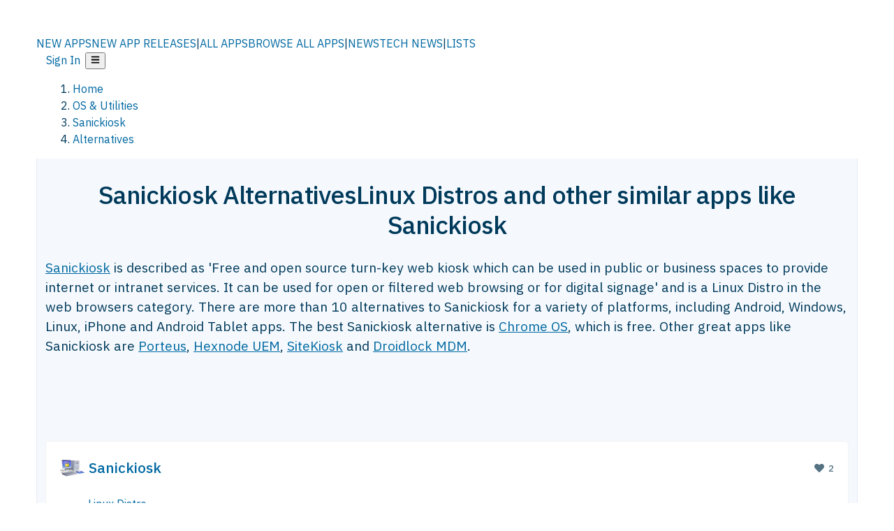

--- FILE ---
content_type: text/html; charset=utf-8
request_url: https://alternativeto.net/software/sanickiosk/
body_size: 46967
content:
<!DOCTYPE html><html lang="en" class="ibm_plex_sans_54463062-module__ecCCkG__className"><head><meta charSet="utf-8"/><meta name="viewport" content="width=device-width, initial-scale=1, maximum-scale=1, user-scalable=0"/><meta name="viewport" content="width=device-width, initial-scale=1"/><link rel="preload" href="/static/logo.svg" as="image"/><link rel="preload" href="https://d4.alternativeto.net/BHVYQGpO1p7txVEMf_UEbQpmZC7ivRsLmANxIZrg9kc/rs:fit:70:70:0/g:ce:0:0/exar:1/YWJzOi8vZGlzdC9pY29ucy9zYW5pY2tpb3NrXzUxMDQ1LnBuZw.png" as="image" fetchPriority="high"/><link rel="preload" as="image" imageSrcSet="https://d4.alternativeto.net/BHVYQGpO1p7txVEMf_UEbQpmZC7ivRsLmANxIZrg9kc/rs:fit:70:70:0/g:ce:0:0/exar:1/YWJzOi8vZGlzdC9pY29ucy9zYW5pY2tpb3NrXzUxMDQ1LnBuZw.png 2x"/><link rel="stylesheet" href="/_next/static/chunks/9234a1ccbc0f1cae.css" data-precedence="next"/><link rel="stylesheet" href="/_next/static/chunks/698cea0bbd417040.css" data-precedence="next"/><link rel="stylesheet" href="/_next/static/chunks/42f7a110a083c6e5.css" data-precedence="next"/><link rel="stylesheet" href="/_next/static/chunks/87b8feda8683cda0.css" data-precedence="next"/><link rel="stylesheet" href="/_next/static/chunks/bb33111fd1f79785.css" data-precedence="next"/><link rel="stylesheet" href="/_next/static/chunks/a5994da14e48266b.css" data-precedence="next"/><link rel="preload" as="script" fetchPriority="low" href="/_next/static/chunks/1b37a94d3edbce8f.js"/><script src="/_next/static/chunks/b07aa22a901ba170.js" async=""></script><script src="/_next/static/chunks/5878a414eea5f911.js" async=""></script><script src="/_next/static/chunks/5d5a268755ef8307.js" async=""></script><script src="/_next/static/chunks/96e761960fca60d9.js" async=""></script><script src="/_next/static/chunks/turbopack-7d284c8c6fea697c.js" async=""></script><script src="/_next/static/chunks/af83bc7db75845c6.js" async=""></script><script src="/_next/static/chunks/b30ff0ad252318de.js" async=""></script><script src="/_next/static/chunks/0645cc4febf87d51.js" async=""></script><script src="/_next/static/chunks/fabf2c92ed2407f6.js" async=""></script><script src="/_next/static/chunks/761a03f781f779c1.js" async=""></script><script src="/_next/static/chunks/da2ee7ded4eea3f7.js" async=""></script><script src="/_next/static/chunks/fc2cdbeccedee9ee.js" async=""></script><script src="/_next/static/chunks/219abf6ee147fd6b.js" async=""></script><script src="/_next/static/chunks/69b58a0022b4d37c.js" async=""></script><script src="/_next/static/chunks/0bb0a1eeec93a0e2.js" async=""></script><script src="/_next/static/chunks/7efd5919e2885d22.js" async=""></script><script src="/_next/static/chunks/54de021d5f048c9b.js" async=""></script><script src="/_next/static/chunks/e0bc29498eb0fc59.js" async=""></script><script src="/_next/static/chunks/f1f939fdcb390ab4.js" async=""></script><script src="/_next/static/chunks/183466fffa0a1e27.js" async=""></script><script src="/_next/static/chunks/fd671919e63dbbd0.js" async=""></script><script src="/_next/static/chunks/f295babb387d1e6b.js" async=""></script><script src="/_next/static/chunks/bd03bf6463ea100d.js" async=""></script><script src="/_next/static/chunks/4d0248da793888ff.js" async=""></script><script src="/_next/static/chunks/0fb4b1ec9ea8ad01.js" async=""></script><script src="/_next/static/chunks/55d75361934b981a.js" async=""></script><script src="/_next/static/chunks/154da814082f96f2.js" async=""></script><script src="/_next/static/chunks/2a62aaa1ae9d33b4.js" async=""></script><script src="/_next/static/chunks/3a91f4d91bc21c0a.js" async=""></script><link rel="preload" href="/static/error/A2_Error_Gray.png" as="image"/><link rel="preload" href="https://fundingchoicesmessages.google.com/i/pub-8332396259212490?ers=1" as="script"/><link rel="preload" href="https://www.googletagmanager.com/gtm.js?id=GTM-N56PL75" as="script"/><link rel="preload" href="/_next/static/chunks/839b3ded5cda381f.js" as="script" fetchPriority="low"/><meta name="next-size-adjust" content=""/><link rel="preconnect" href="https://www.googletagmanager.com"/><link rel="dns-prefetch" href="https://www.googletagmanager.com"/><link rel="dns-prefetch" href="https://d4.alternativeto.net"/><link rel="dns-prefetch" href="https://cdn.requestmetrics.com"/><link rel="search" type="application/opensearchdescription+xml" href="/static/opensearch.xml" title="AlternativeTo"/><link rel="icon" href="/static/icons/a2/favicon.ico"/><link rel="icon" type="image/png" href="/static/icons/a2/favicon-32x32.png" sizes="32x32"/><link rel="icon" type="image/png" href="/static/icons/a2/favicon-16x16.png" sizes="16x16"/><link rel="mask-icon" href="/static/icons/a2/favicon.svg?v=1"/><link rel="manifest" href="/static/icons/a2/site.webmanifest"/><link rel="apple-touch-icon" href="/static/icons/a2/apple-touch-icon.png?v=1"/><link rel="apple-touch-icon" sizes="180x180" href="/static/icons/a2/apple-touch-icon.png?v=1"/><title>Sanickiosk Alternatives: Top 11 Linux Distros &amp; Similar Apps | AlternativeTo</title><meta name="description" content="The best Sanickiosk alternatives are Chrome OS, Porteus and Hexnode UEM. Our crowd-sourced lists contains more than 10 apps similar to Sanickiosk for Android, Windows, Linux, iPhone and more."/><meta name="robots" content="index, follow, max-image-preview:large"/><link rel="canonical" href="https://alternativeto.net/software/sanickiosk/"/><link rel="alternate" type="application/atom+xml" title="News RSS Feed" href="https://feed.alternativeto.net/news/all/"/><link rel="alternate" type="application/atom+xml" title="New App Releases" href="https://feed.alternativeto.net/releases/all"/><meta property="og:title" content="Sanickiosk Alternatives: Top 11 Linux Distros &amp; Similar Apps"/><meta property="og:description" content="The best Sanickiosk alternatives are Chrome OS, Porteus and Hexnode UEM. Our crowd-sourced lists contains more than 10 apps similar to Sanickiosk for Android, Windows, Linux, iPhone and more."/><meta property="og:url" content="https://alternativeto.net/software/sanickiosk/"/><meta property="og:site_name" content="AlternativeTo"/><meta property="og:locale" content="en_US"/><meta property="og:image" content="https://alternativeto.net/og/alternatives/sanickiosk.png"/><meta property="og:image:width" content="1200"/><meta property="og:image:height" content="630"/><meta property="og:image:alt" content="Sanickiosk"/><meta property="og:type" content="website"/><meta name="twitter:card" content="summary_large_image"/><meta name="twitter:site" content="@AlternativeTo"/><meta name="twitter:title" content="Sanickiosk Alternatives: Top 11 Linux Distros &amp; Similar Apps"/><meta name="twitter:description" content="The best Sanickiosk alternatives are Chrome OS, Porteus and Hexnode UEM. Our crowd-sourced lists contains more than 10 apps similar to Sanickiosk for Android, Windows, Linux, iPhone and more."/><meta name="twitter:image" content="https://alternativeto.net/og/alternatives/sanickiosk.png"/><meta name="twitter:image:width" content="1200"/><meta name="twitter:image:height" content="630"/><meta name="twitter:image:alt" content="Sanickiosk"/><link rel="preload" as="image" href="https://d4.alternativeto.net/BHVYQGpO1p7txVEMf_UEbQpmZC7ivRsLmANxIZrg9kc/rs:fit:70:70:0/g:ce:0:0/exar:1/YWJzOi8vZGlzdC9pY29ucy9zYW5pY2tpb3NrXzUxMDQ1LnBuZw.png" fetchPriority="high"/><link rel="preconnect" href="https://adservice.google.com"/><link rel="preconnect" href="https://googleads.g.doubleclick.net"/><link rel="preconnect" href="https://securepubads.g.doubleclick.net"/><link rel="preconnect" href="https://pagead2.googlesyndication.com"/><link rel="preconnect" href="https://tpc.googlesyndication.com"/><link rel="preconnect" href="https://www.gstatic.com"/><script id="consent-mode-defaults">
    window.dataLayer = window.dataLayer || [];
    function gtag(){dataLayer.push(arguments);} 

    // Default worldwide: allow basic analytics and ads (outside EEA/UK)
    gtag('consent', 'default', {
      ad_storage: 'granted',
      analytics_storage: 'granted',
      functionality_storage: 'granted',
      security_storage: 'granted',
      ad_user_data: 'granted',
      ad_personalization: 'granted',
      wait_for_update: 300
    });

    // Advanced consent mode signals
    gtag('set', 'url_passthrough', true);
    gtag('set', 'ads_data_redaction', true);

    // EEA + UK: require consent for ad-related purposes
    gtag('consent', 'default', {
      ad_storage: 'denied',
      ad_user_data: 'denied',
      ad_personalization: 'denied'
    }, {
      region: [
        'AT','BE','BG','HR','CY','CZ','DK','EE','FI','FR','DE','GR','HU','IE','IT','LV','LT','LU','MT','NL','PL','PT','RO','SK','SI','ES','SE','IS','LI','NO','UK'
      ]
    });
  </script><script src="/_next/static/chunks/a6dad97d9634a72d.js" noModule=""></script></head><body id="main-body"><noscript><iframe src="https://www.googletagmanager.com/ns.html?id=GTM-N56PL75" height="0" width="0" style="display:none;visibility:hidden"></iframe></noscript><style>#nprogress{pointer-events:none}#nprogress .bar{background:#29d;position:fixed;z-index:1600;top: 0;left:0;width:100%;height:3px}#nprogress .peg{display:block;position:absolute;right:0;width:100px;height:100%;box-shadow:0 0 10px #29d,0 0 5px #29d;opacity:1;-webkit-transform:rotate(3deg) translate(0px,-4px);-ms-transform:rotate(3deg) translate(0px,-4px);transform:rotate(3deg) translate(0px,-4px)}#nprogress .spinner{display:block;position:fixed;z-index:1600;top: 15px;right:15px}#nprogress .spinner-icon{width:18px;height:18px;box-sizing:border-box;border:2px solid transparent;border-top-color:#29d;border-left-color:#29d;border-radius:50%;-webkit-animation:nprogress-spinner 400ms linear infinite;animation:nprogress-spinner 400ms linear infinite}.nprogress-custom-parent{overflow:hidden;position:relative}.nprogress-custom-parent #nprogress .bar,.nprogress-custom-parent #nprogress .spinner{position:absolute}@-webkit-keyframes nprogress-spinner{0%{-webkit-transform:rotate(0deg)}100%{-webkit-transform:rotate(360deg)}}@keyframes nprogress-spinner{0%{transform:rotate(0deg)}100%{transform:rotate(360deg)}}</style><script>((a,b,c,d,e,f,g,h)=>{let i=document.documentElement,j=["light","dark"];function k(b){var c;(Array.isArray(a)?a:[a]).forEach(a=>{let c="class"===a,d=c&&f?e.map(a=>f[a]||a):e;c?(i.classList.remove(...d),i.classList.add(b)):i.setAttribute(a,b)}),c=b,h&&j.includes(c)&&(i.style.colorScheme=c)}if(d)k(d);else try{let a=localStorage.getItem(b)||c,d=g&&"system"===a?window.matchMedia("(prefers-color-scheme: dark)").matches?"dark":"light":a;k(d)}catch(a){}})("data-theme","theme","light",null,["light","dark"],null,false,true)</script><main id="mainContent" tabindex="-1" style="outline:none"><header class="flex justify-center sticky top-0 z-10 px-[calc(var(--bs-gutter-x)/2)] transition-all duration-200 linear " role="banner"><div class="w-full box-border flex bg-main-bg "><div data-testid="headerLinks" class="w-full xl:mt-4 xl:transition-all xl:duration-100 container wide-container"><div class="w-full bg-main-brand xl:rounded-t-2xl "><div class="grid grid-cols-[10%_58%_32%] md:grid-cols-[6%_48%_46%] lg:grid-cols-[22%_38%_40%] xl:grid-cols-[20%_36%_44%] gap-x-0 gap-y-0 items-center min-h-[58px] px-3 xl:px-3.5"><a class="!text-white/90 flex items-center hover:!text-white focus:!text-white focus:outline-none no-underline" title="Back to start page" href="/"><img alt="AlternativeTo Logo" loading="lazy" width="36" height="36" decoding="async" data-nimg="1" class="w-9 h-9" style="color:transparent" src="/static/a2_m.svg"/><img alt="AlternativeTo Logo Text" loading="lazy" width="168" height="0" decoding="async" data-nimg="1" class="hidden lg:block lg:w-[168px] lg:ml-2 h-auto" style="color:transparent" src="/static/logo-text.svg"/></a><span class="flex items-center justify-center leading-none"><nav class="flex items-center text-[82%] md:text-[84%] xl:text-[0.9em] mr-3"><a class="ml-1.5 !text-white/90 text-[0.9em] flex items-center bg-transparent border-none font-medium hover:!text-white focus:!text-white focus:outline-none max-w-[68px] md:max-w-none overflow-hidden text-ellipsis no-underline" href="/browse/new-apps/"><span class="md:hidden">NEW APPS</span><span class="hidden md:inline">NEW APP RELEASES</span></a><span class="ml-1.5 !text-white/90 text-[0.9em]">|</span><a class="ml-1.5 !text-white/90 text-[0.9em] flex items-center bg-transparent border-none font-medium hover:!text-white focus:!text-white focus:outline-none max-w-[68px] md:max-w-none overflow-hidden text-ellipsis no-underline" href="/browse/all/"><span class="md:hidden">ALL APPS</span><span class="hidden md:inline">BROWSE ALL APPS</span></a><span class="ml-1.5 !text-white/90 text-[0.9em]">|</span><a class="ml-1.5 !text-white/90 text-[0.9em] flex items-center bg-transparent border-none font-medium hover:!text-white focus:!text-white focus:outline-none max-w-[68px] md:max-w-none overflow-hidden text-ellipsis no-underline" href="/news/all/"><span class="md:hidden">NEWS</span><span class="hidden md:inline">TECH NEWS</span></a><span class="ml-1.5 !text-white/90 text-[0.9em] hidden xl:inline">|</span><a class="ml-1.5 !text-white/90 text-[0.9em] flex items-center bg-transparent border-none font-medium hover:!text-white focus:!text-white focus:outline-none max-w-[68px] md:max-w-none overflow-hidden text-ellipsis no-underline hidden xl:flex" href="/lists/">LISTS</a></nav></span><div class="flex justify-end items-center relative min-h-[40px] gap-2"><!--$!--><template data-dgst="BAILOUT_TO_CLIENT_SIDE_RENDERING"></template><!--/$--><span class="flex items-center [&amp;&gt;span]:ml-2 xl:[&amp;&gt;span]:ml-2 [&amp;_a]:!text-white/90 [&amp;_a]:font-medium [&amp;_a]:text-[0.9em] [&amp;_a:hover]:!text-white [&amp;_a]:no-underline [&amp;&gt;button]:ml-1 [&amp;&gt;button]:mr-1 xl:[&amp;&gt;button]:ml-2 xl:[&amp;&gt;button]:mr-2"><span class="HeaderUserMenu-module-scss-module__118e7q__authLinks"><a href="/api/auth/login">Sign In</a></span><span><button class="items-center font-medium rounded-md transition-all !leading-none flex p-0 bg-transparent text-brand-light8 relative text-[1.1em] hover:bg-transparent hover:[&amp;&gt;svg]:text-white w-full justify-center" aria-label="Open page menu"><svg stroke="currentColor" fill="currentColor" stroke-width="0" viewBox="0 0 448 512" height="1em" width="1em" xmlns="http://www.w3.org/2000/svg"><path d="M16 132h416c8.837 0 16-7.163 16-16V76c0-8.837-7.163-16-16-16H16C7.163 60 0 67.163 0 76v40c0 8.837 7.163 16 16 16zm0 160h416c8.837 0 16-7.163 16-16v-40c0-8.837-7.163-16-16-16H16c-8.837 0-16 7.163-16 16v40c0 8.837 7.163 16 16 16zm0 160h416c8.837 0 16-7.163 16-16v-40c0-8.837-7.163-16-16-16H16c-8.837 0-16 7.163-16 16v40c0 8.837 7.163 16 16 16z"></path></svg></button></span></span></div></div></div></div></div></header><script type="application/ld+json">{"@context":"https://schema.org","@type":"ItemList","name":"Sanickiosk Alternatives","itemListOrder":"Descending","numberOfItems":11,"mainEntityOfPage":"https://alternativeto.net/software/sanickiosk/","itemListElement":[{"@type":"ListItem","position":1,"url":"https://alternativeto.net/software/chrome-os/about/","name":"Chrome OS"},{"@type":"ListItem","position":2,"url":"https://alternativeto.net/software/porteus/about/","name":"Porteus"},{"@type":"ListItem","position":3,"url":"https://alternativeto.net/software/hexnode-mdm/about/","name":"Hexnode UEM"},{"@type":"ListItem","position":4,"url":"https://alternativeto.net/software/sitekiosk/about/","name":"SiteKiosk"},{"@type":"ListItem","position":5,"url":"https://alternativeto.net/software/droidlock-mdm/about/","name":"Droidlock MDM"},{"@type":"ListItem","position":6,"url":"https://alternativeto.net/software/justbrowsing/about/","name":"JustBrowsing"},{"@type":"ListItem","position":7,"url":"https://alternativeto.net/software/intiles-kiosk-software/about/","name":"InTiles Kiosk Software"},{"@type":"ListItem","position":8,"url":"https://alternativeto.net/software/kioware/about/","name":"KioWare"},{"@type":"ListItem","position":9,"url":"https://alternativeto.net/software/surefox/about/","name":"SureFox"},{"@type":"ListItem","position":10,"url":"https://alternativeto.net/software/tappian-kiosk/about/","name":"Tappian Kiosk"},{"@type":"ListItem","position":11,"url":"https://alternativeto.net/software/ibm-maas360/about/","name":"IBM MaaS360"}]}</script><section class="container wide-container"><div class="bg-[var(--brandLight7)] py-[0.35em] !text-[var(--introBoxMeta)] border-r border-l border-[var(--gray200)]  wrapper"><div class="container"><nav aria-label="Breadcrumb" class="relative flex"><ol itemScope="" itemType="https://schema.org/BreadcrumbList"><li itemScope="" itemProp="itemListElement" itemType="https://schema.org/ListItem" class="inline mr-[0.3em] text-[0.85em] max-md:text-[0.8em] max-md:leading-[1.8em] after:content-[&#x27;►&#x27;] after:ml-[0.5em] after:text-[0.66em] after:relative after:-top-[1px] after:opacity-70 last:after:hidden [&amp;_a]:text-inherit"><a class="!text-[var(--introBoxMeta)]" title="Home" itemProp="item" href="/"><span itemProp="name">Home</span></a><meta itemProp="position" content="1"/></li><li itemScope="" itemProp="itemListElement" itemType="https://schema.org/ListItem" class="inline mr-[0.3em] text-[0.85em] max-md:text-[0.8em] max-md:leading-[1.8em] after:content-[&#x27;►&#x27;] after:ml-[0.5em] after:text-[0.66em] after:relative after:-top-[1px] after:opacity-70 last:after:hidden [&amp;_a]:text-inherit"><a title="OS &amp; Utilities" itemProp="item" class="!text-[var(--introBoxMeta)]" href="/category/utilities/"><span translate="no" itemProp="name">OS &amp; Utilities</span></a><meta itemProp="position" content="2"/></li><li itemScope="" itemProp="itemListElement" itemType="https://schema.org/ListItem" class="inline mr-[0.3em] text-[0.85em] max-md:text-[0.8em] max-md:leading-[1.8em] after:content-[&#x27;►&#x27;] after:ml-[0.5em] after:text-[0.66em] after:relative after:-top-[1px] after:opacity-70 last:after:hidden [&amp;_a]:text-inherit"><a title="Sanickiosk" itemProp="item" class="!text-[var(--introBoxMeta)]" href="/software/sanickiosk/about/"><span translate="no" itemProp="name">Sanickiosk</span></a><meta itemProp="position" content="3"/></li><li itemScope="" itemProp="itemListElement" itemType="https://schema.org/ListItem" class="inline mr-[0.3em] text-[0.85em] max-md:text-[0.8em] max-md:leading-[1.8em] after:content-[&#x27;►&#x27;] after:ml-[0.5em] after:text-[0.66em] after:relative after:-top-[1px] after:opacity-70 last:after:hidden [&amp;_a]:text-inherit"><a title="Alternatives" itemProp="item" class="!text-[var(--introBoxMeta)]" href="/software/sanickiosk/"><span translate="no" itemProp="name">Alternatives</span></a><meta itemProp="position" content="4"/></li></ol></nav></div></div><div data-testid="introWrapper" class="blue-box md:!rounded-b-2xl PageIntroWrapper-module-scss-module__zfX_Ia__wrapper  PageIntroWrapper-module-scss-module__zfX_Ia__noClouds "><div class="container"><div style="height:1px"></div></div><div class="container"> <div class="spacer-4"></div><div class="text-center mb-6 md:mb-8"><h1 translate="no" class="Heading-module-scss-module__br2CUG__h1 Heading-module-scss-module__br2CUG__center !text-center md:!text-[3em] md:!leading-[1.15]" style="font-size:2.25em;line-height:1.2;margin-bottom:0.5em">Sanickiosk Alternatives<span class="block text-[0.54em] mt-0.5 font-medium md:font-normal">Linux Distros and other similar apps like Sanickiosk</span></h1></div><div data-testid="app-intro" class="flex relative overflow-hidden"><header class="flex flex-row w-full"><div class="flex-1 min-w-0 pr-0 md:pr-4"><div class="intro-text"><div class="md_News"><p><a translate="no" href="/software/sanickiosk/about/">Sanickiosk</a> is described as &#x27;Free and open source turn-key web kiosk which can be used in public or business spaces to provide internet or intranet services. It can be used for open or filtered web browsing or for digital signage&#x27; and is a Linux Distro in the web browsers category. There are more than 10 alternatives to Sanickiosk for a variety of platforms, including Android, Windows, Linux, iPhone and Android Tablet apps. The best Sanickiosk alternative is <a translate="no" href="/software/chrome-os/about/">Chrome OS</a>, which is free. Other great apps like Sanickiosk are <a translate="no" href="/software/porteus/about/">Porteus</a>, <a translate="no" href="/software/hexnode-mdm/about/">Hexnode UEM</a>, <a translate="no" href="/software/sitekiosk/about/">SiteKiosk</a> and <a translate="no" href="/software/droidlock-mdm/about/">Droidlock MDM</a>.</p></div><div class="spacer-4"></div><div data-testid="adsense-wrapper" data-slot-id="3569664442" data-placement="AlternativeSmallATF1" class="flex items-center justify-center AdsenseAd-module-scss-module__6YBNDG__adSmallLeaderboard" style="background-color:transparent"><!--$!--><template data-dgst="BAILOUT_TO_CLIENT_SIDE_RENDERING"></template><!--/$--></div></div></div><aside class="hidden md:block ml-4 w-90 min-w-90 flex-shrink-0 mt-3" aria-label="App sidebar"><div class="AppItemBox-module-scss-module__tNDydG__miniApp appItemBox"><div class="AppItemBox-module-scss-module__tNDydG__iconName"><img data-testid="icon-Sanickiosk" src="https://d4.alternativeto.net/44vsBK0AI7Aj2WSLmTD9EvqiJrf7b7gKgNYhuWndMSk/rs:fit:40:40:0/g:ce:0:0/exar:1/YWJzOi8vZGlzdC9pY29ucy9zYW5pY2tpb3NrXzUxMDQ1LnBuZw.png" alt="Sanickiosk icon" style="margin-right:6px;aspect-ratio:1 / 1" srcSet="https://d4.alternativeto.net/BHVYQGpO1p7txVEMf_UEbQpmZC7ivRsLmANxIZrg9kc/rs:fit:70:70:0/g:ce:0:0/exar:1/YWJzOi8vZGlzdC9pY29ucy9zYW5pY2tpb3NrXzUxMDQ1LnBuZw.png 2x" loading="eager" class="aspect-square w-[32px] h-[32px]"/><a translate="no" class="AppItemBox-module-scss-module__tNDydG__appName" href="/software/sanickiosk/about/">Sanickiosk</a><div class="AppItemBox-module-scss-module__tNDydG__heart f-center"><svg stroke="currentColor" fill="currentColor" stroke-width="0" viewBox="0 0 512 512" height="1em" width="1em" xmlns="http://www.w3.org/2000/svg"><path d="M462.3 62.6C407.5 15.9 326 24.3 275.7 76.2L256 96.5l-19.7-20.3C186.1 24.3 104.5 15.9 49.7 62.6c-62.8 53.6-66.1 149.8-9.9 207.9l193.5 199.8c12.5 12.9 32.8 12.9 45.3 0l193.5-199.8c56.3-58.1 53-154.3-9.8-207.9z"></path></svg>  <!-- -->2</div></div><div class="spacer-1"></div><div class="BadgeRow-module-scss-module__o_ZNEq__badgeRow" style="max-height:30px"><div class="BadgeRow-module-scss-module__o_ZNEq__content"><ul class="flex gap-1 flex-wrap" data-testid="lp-row"><li class="list-none"><a class="inline-flex items-center rounded ring-1 ring-inset ring-black/[0.04] text-xs px-1.5 py-0.5 h-5 [&amp;&gt;svg]:mr-1 [&amp;&gt;svg]:text-[var(--introBoxMeta)] bg-[var(--brandLight3)] text-[var(--linkColor)] cursor-pointer" href="/category/utilities/linux-operating-systems/">Linux Distro</a></li><li class="list-none"><span class="inline-flex items-center rounded ring-1 ring-inset ring-black/[0.04] text-xs px-1.5 py-0.5 h-5 [&amp;&gt;svg]:mr-1 text-[var(--positiveGreenerDark)] bg-[var(--positiveGreenerLight)] [&amp;&gt;svg]:text-[var(--positiveGreener)] cursor-default">Free</span></li><li class="list-none"><span class="inline-flex items-center rounded ring-1 ring-inset ring-black/[0.04] text-xs px-1.5 py-0.5 h-5 [&amp;&gt;svg]:mr-1 text-[var(--positiveGreenerDark)] bg-[var(--positiveGreenerLight)] [&amp;&gt;svg]:text-[var(--positiveGreener)] cursor-default">Open Source<!-- --> </span></li></ul></div><ul style="left:0" class="BadgeRow-module-scss-module__o_ZNEq__expand"><li><span>...</span></li></ul></div><div class="AppItemBox-module-scss-module__tNDydG__desc meta"><div><p>Sanickiosk is a free and open source turn-key web kiosk which can be used in public or business spaces to provide internet or intranet services. It can be used for open or filtered web browsing or for digital signage.</p></div></div><div class="spacer-1"></div></div><div class="spacer-2"></div><a class="inline-flex items-center font-medium transition-all !leading-none text-lg py-3 px-4 rounded-xl bg-top-brand border border-top-brand !text-white hover:bg-top-brand/90 disabled:bg-top-brand/50 disabled:text-white w-full justify-center" href="/software/sanickiosk/about/" style="display:flex;align-items:center">More about <!-- -->Sanickiosk<svg stroke="currentColor" fill="currentColor" stroke-width="0" viewBox="0 0 512 512" class="ml-2" height="1em" width="1em" xmlns="http://www.w3.org/2000/svg"><path d="M256 8c137 0 248 111 248 248S393 504 256 504 8 393 8 256 119 8 256 8zm113.9 231L234.4 103.5c-9.4-9.4-24.6-9.4-33.9 0l-17 17c-9.4 9.4-9.4 24.6 0 33.9L285.1 256 183.5 357.6c-9.4 9.4-9.4 24.6 0 33.9l17 17c9.4 9.4 24.6 9.4 33.9 0L369.9 273c9.4-9.4 9.4-24.6 0-34z"></path></svg></a></aside></header></div><div class="block md:hidden mt-[26px]"><a class="inline-flex items-center font-medium transition-all !leading-none text-lg py-3 px-4 rounded-xl bg-top-brand border border-top-brand !text-white hover:bg-top-brand/90 disabled:bg-top-brand/50 disabled:text-white w-full justify-center" href="/software/sanickiosk/about/" style="display:flex;align-items:center">More about <!-- -->Sanickiosk<svg stroke="currentColor" fill="currentColor" stroke-width="0" viewBox="0 0 512 512" class="ml-2" height="1em" width="1em" xmlns="http://www.w3.org/2000/svg"><path d="M256 8c137 0 248 111 248 248S393 504 256 504 8 393 8 256 119 8 256 8zm113.9 231L234.4 103.5c-9.4-9.4-24.6-9.4-33.9 0l-17 17c-9.4 9.4-9.4 24.6 0 33.9L285.1 256 183.5 357.6c-9.4 9.4-9.4 24.6 0 33.9l17 17c9.4 9.4 24.6 9.4 33.9 0L369.9 273c9.4-9.4 9.4-24.6 0-34z"></path></svg></a></div><div class="my-6 flex gap-3 flex-col justify-between  lg:flex-row lg:items-center"><div class="flex items-center lg:min-w-[380px] justify-between"><div data-testid="sharebuttons" class="flex items-center"><a title="Share on Facebook" href="https://www.facebook.com/sharer/sharer.php?u=https://alternativeto.net/software/sanickiosk/" class="inline-flex justify-center items-center mr-2 h-9 w-9 bg-main-bg rounded-[50%] border border-gray-200 dark:border-gray-600 text-foreground text-base cursor-pointer" rel="noopener noreferrer nofollow"><svg stroke="currentColor" fill="currentColor" stroke-width="0" viewBox="0 0 512 512" color="#17A9FD" style="color:#17A9FD" height="1em" width="1em" xmlns="http://www.w3.org/2000/svg"><path d="M504 256C504 119 393 8 256 8S8 119 8 256c0 123.78 90.69 226.38 209.25 245V327.69h-63V256h63v-54.64c0-62.15 37-96.48 93.67-96.48 27.14 0 55.52 4.84 55.52 4.84v61h-31.28c-30.8 0-40.41 19.12-40.41 38.73V256h68.78l-11 71.69h-57.78V501C413.31 482.38 504 379.78 504 256z"></path></svg></a><a title="Share on X" target="_blank" rel="noopener noreferrer nofollow" href="https://twitter.com/intent/tweet?url=https://alternativeto.net/software/sanickiosk/&amp;text=Sanickiosk%20Alternatives%3A%20Top%2011%20Linux%20Distros%20%26%20Similar%20Apps" class="inline-flex justify-center items-center mr-2 h-9 w-9 bg-main-bg rounded-[50%] border border-gray-200 dark:border-gray-600 text-foreground text-base cursor-pointer"><svg stroke="currentColor" fill="currentColor" stroke-width="0" viewBox="0 0 512 512" height="1em" width="1em" xmlns="http://www.w3.org/2000/svg"><path d="M389.2 48h70.6L305.6 224.2 487 464H345L233.7 318.6 106.5 464H35.8L200.7 275.5 26.8 48H172.4L272.9 180.9 389.2 48zM364.4 421.8h39.1L151.1 88h-42L364.4 421.8z"></path></svg></a><a href="https://www.reddit.com/submit?url=https://alternativeto.net/software/sanickiosk/&amp;title=Sanickiosk%20Alternatives%3A%20Top%2011%20Linux%20Distros%20%26%20Similar%20Apps" title="Share on reddit" target="_blank" rel="noopener noreferrer nofollow" class="inline-flex justify-center items-center mr-2 h-9 w-9 bg-main-bg rounded-[50%] border border-gray-200 dark:border-gray-600 text-foreground text-base cursor-pointer"><svg stroke="currentColor" fill="currentColor" stroke-width="0" viewBox="0 0 512 512" color="#ff4500" style="color:#ff4500" height="1em" width="1em" xmlns="http://www.w3.org/2000/svg"><path d="M440.3 203.5c-15 0-28.2 6.2-37.9 15.9-35.7-24.7-83.8-40.6-137.1-42.3L293 52.3l88.2 19.8c0 21.6 17.6 39.2 39.2 39.2 22 0 39.7-18.1 39.7-39.7s-17.6-39.7-39.7-39.7c-15.4 0-28.7 9.3-35.3 22l-97.4-21.6c-4.9-1.3-9.7 2.2-11 7.1L246.3 177c-52.9 2.2-100.5 18.1-136.3 42.8-9.7-10.1-23.4-16.3-38.4-16.3-55.6 0-73.8 74.6-22.9 100.1-1.8 7.9-2.6 16.3-2.6 24.7 0 83.8 94.4 151.7 210.3 151.7 116.4 0 210.8-67.9 210.8-151.7 0-8.4-.9-17.2-3.1-25.1 49.9-25.6 31.5-99.7-23.8-99.7zM129.4 308.9c0-22 17.6-39.7 39.7-39.7 21.6 0 39.2 17.6 39.2 39.7 0 21.6-17.6 39.2-39.2 39.2-22 .1-39.7-17.6-39.7-39.2zm214.3 93.5c-36.4 36.4-139.1 36.4-175.5 0-4-3.5-4-9.7 0-13.7 3.5-3.5 9.7-3.5 13.2 0 27.8 28.5 120 29 149 0 3.5-3.5 9.7-3.5 13.2 0 4.1 4 4.1 10.2.1 13.7zm-.8-54.2c-21.6 0-39.2-17.6-39.2-39.2 0-22 17.6-39.7 39.2-39.7 22 0 39.7 17.6 39.7 39.7-.1 21.5-17.7 39.2-39.7 39.2z"></path></svg></a><div class="inline-flex justify-center items-center mr-2 h-9 w-9 bg-main-bg rounded-[50%] border border-gray-200 dark:border-gray-600 text-foreground text-base cursor-pointer"><svg stroke="currentColor" fill="currentColor" stroke-width="0" viewBox="0 0 512 512" data-testid="copyDirectLink" class="transitionDefault" style="cursor:pointer" height="1em" width="1em" xmlns="http://www.w3.org/2000/svg"><title>Copy a direct link to this comment to your clipboard</title><path d="M326.612 185.391c59.747 59.809 58.927 155.698.36 214.59-.11.12-.24.25-.36.37l-67.2 67.2c-59.27 59.27-155.699 59.262-214.96 0-59.27-59.26-59.27-155.7 0-214.96l37.106-37.106c9.84-9.84 26.786-3.3 27.294 10.606.648 17.722 3.826 35.527 9.69 52.721 1.986 5.822.567 12.262-3.783 16.612l-13.087 13.087c-28.026 28.026-28.905 73.66-1.155 101.96 28.024 28.579 74.086 28.749 102.325.51l67.2-67.19c28.191-28.191 28.073-73.757 0-101.83-3.701-3.694-7.429-6.564-10.341-8.569a16.037 16.037 0 0 1-6.947-12.606c-.396-10.567 3.348-21.456 11.698-29.806l21.054-21.055c5.521-5.521 14.182-6.199 20.584-1.731a152.482 152.482 0 0 1 20.522 17.197zM467.547 44.449c-59.261-59.262-155.69-59.27-214.96 0l-67.2 67.2c-.12.12-.25.25-.36.37-58.566 58.892-59.387 154.781.36 214.59a152.454 152.454 0 0 0 20.521 17.196c6.402 4.468 15.064 3.789 20.584-1.731l21.054-21.055c8.35-8.35 12.094-19.239 11.698-29.806a16.037 16.037 0 0 0-6.947-12.606c-2.912-2.005-6.64-4.875-10.341-8.569-28.073-28.073-28.191-73.639 0-101.83l67.2-67.19c28.239-28.239 74.3-28.069 102.325.51 27.75 28.3 26.872 73.934-1.155 101.96l-13.087 13.087c-4.35 4.35-5.769 10.79-3.783 16.612 5.864 17.194 9.042 34.999 9.69 52.721.509 13.906 17.454 20.446 27.294 10.606l37.106-37.106c59.271-59.259 59.271-155.699.001-214.959z"></path></svg></div></div><div style="flex-grow:1"></div><button title="Sign in to suggest alternatives" class="inline-flex items-center font-medium rounded-md transition-all !leading-none text-sm py-[8px] px-8 bg-cta-lightest border border-cta-light !text-cta-main hover:bg-cta-main hover:!text-main-bg disabled:bg-cta-lightest/50 disabled:border-cta-light/50 disabled:!text-cta-main/50 disabled:hover:bg-cta-lightest/50 disabled:hover:!text-cta-main/50 disabled:cursor-not-allowed" disabled=""><span style="display:inline-flex;align-items:center"><svg stroke="currentColor" fill="currentColor" stroke-width="0" viewBox="0 0 512 512" class="mr-2" height="1em" width="1em" xmlns="http://www.w3.org/2000/svg"><path d="M256 512A256 256 0 1 0 256 0a256 256 0 1 0 0 512zM232 344V280H168c-13.3 0-24-10.7-24-24s10.7-24 24-24h64V168c0-13.3 10.7-24 24-24s24 10.7 24 24v64h64c13.3 0 24 10.7 24 24s-10.7 24-24 24H280v64c0 13.3-10.7 24-24 24s-24-10.7-24-24z"></path></svg><span class="hidden md:block">Add </span>Alternatives</span></button></div><span class="meta">Sanickiosk<!-- --> alternatives page was last updated<!-- --> <time data-testid="formatted-date" title="Thu Jan 04 2018 15:07:00 GMT+0000 (Coordinated Universal Time)" dateTime="2018-01-04T15:07:00.000Z">Jan 4, 2018</time></span></div></div></div><div></div><!--$!--><template data-dgst="BAILOUT_TO_CLIENT_SIDE_RENDERING"></template><div class="w-full"><nav class="sticky top-[58px] z-[5] border border-brand-light5 bg-brand-light7 px-2 sm:px-3 p-1 pb-2 pt-2 md:px-3 lg:top-0 xl:top-[69px] xl:rounded-xl mt-3 2xl:px-[100px]"><div class="flex flex-wrap lg:flex-nowrap lg:min-h-[46px] lg:gap-2 lg:items-center py-1.5 md:py-0 sm:py-1 w-full"><div class="relative flex w-full lg:w-auto lg:min-w-[200px] lg:flex-shrink-0 order-1 mb-2 lg:mb-0"><div class="flex items-center min-h-[30px] w-[60%] lg:w-auto gap-2"><div class="h-[26px] w-[26px] rounded-full bg-tab animate-pulse"></div><div class="h-[16px] flex-1 rounded bg-tab animate-pulse"></div></div></div><div class="w-full order-2 lg:flex-1 lg:min-w-0 flex justify-center items-center self-stretch"><div class="h-[34px] w-full rounded-full bg-tab animate-pulse"></div></div><div class="absolute md:static flex items-center text-[75%] lg:text-[85%] text-meta whitespace-nowrap right-2 top-2 md:right-auto md:top-auto lg:order-3 lg:min-w-[280px] lg:flex-shrink-0 lg:flex-grow-0 lg:justify-end lg:min-h-[30px] max-w-[calc(100%-1rem)] md:max-w-none gap-2"><div class="hidden lg:flex items-center gap-2"><div class="h-[28px] w-[60px] rounded bg-tab animate-pulse"></div></div><div class="flex items-center gap-2"><div class="h-[20px] w-[36px] rounded bg-tab animate-pulse"></div><div class="h-[20px] w-[60px] rounded bg-tab animate-pulse"></div></div></div></div></nav><div class="spacer-4"></div></div><!--/$--><section style="padding:4px" class="container" id="alternative-list" aria-labelledby="alternatives-heading" data-testid="alternative-list"><h2 id="alternatives-heading" class="sr-only">Alternatives list</h2><div style="min-height:280px"><div data-testid="adsense-wrapper" data-slot-id="9256377567" data-placement="AlternativeListATF2" class="flex items-center justify-center AdsenseAd-module-scss-module__6YBNDG__adLeaderboard" style="background-color:transparent"><!--$!--><template data-dgst="BAILOUT_TO_CLIENT_SIDE_RENDERING"></template><!--/$--></div></div><div class="spacer-8"></div><ol><li data-testid="item-chrome-os" id="item-9ab3710d-908e-e011-96f9-0025902c7e73" class="mb-6 md:mb-12"><article class="app-item-container"><div class="flex flex-col group/app-item" id="app-item-9ab3710d-908e-e011-96f9-0025902c7e73"><div class="flex flex-col relative bg-custom-gray50 border border-brand-light4 pb-2 rounded-t-[15px]"><div class="flex flex-col md:flex-row"><div class="flex flex-col md:flex-grow"><div class="flex flex-col md:flex-row"><div data-testid="app-header" class="hidden lg:block order-1 static pl-3 self-start mt-5"><a title="Learn more about Chrome OS" translate="no" class="no-link-color" href="/software/chrome-os/about/"><div class="border border-brand-light4 rounded-[15px] leading-[0] aspect-square w-[150px] h-[150px] flex items-center justify-center"><img data-testid="icon-Chrome OS" src="https://d4.alternativeto.net/2mZq7oHLcbS3CdC3yCtev2She5lk73wW5dtMXsyI9jo/rs:fit:140:140:0/g:ce:0:0/exar:1/YWJzOi8vZGlzdC9pY29ucy9jaHJvbWUtb3NfMjMzMTQxLnN2Zw.svg" alt="Chrome OS icon" style="aspect-ratio:1 / 1" srcSet="https://d4.alternativeto.net/-_dC907GXW7s717237eYG4kV0pvJ8aiX0qbvbJmP8wU/rs:fit:280:280:0/g:ce:0:0/exar:1/YWJzOi8vZGlzdC9pY29ucy9jaHJvbWUtb3NfMjMzMTQxLnN2Zw.svg 2x" loading="lazy" class="aspect-square rounded-[15px] w-[126px] h-[126px]"/></div></a></div><div class="order-3 self-start pt-0 p-2 pb-4 md:pb-0 grid gap-2 md:order-2 md:p-5 md:pr-5 md:flex-grow lg:grid-cols-[auto,1fr]"><div class="flex flex-col w-full gap-3"><div class="flex items-center gap-3"><div class="flex items-center lg:hidden"><a title="Learn more about Chrome OS" translate="no" class="no-link-color" href="/software/chrome-os/about/"><div class="aspect-square"><img data-testid="icon-Chrome OS" src="https://d4.alternativeto.net/sEYGPuOuu9pVcHePUalSlOOhY4irjhOFJZCM0tTy9-M/rs:fit:70:70:0/g:ce:0:0/exar:1/YWJzOi8vZGlzdC9pY29ucy9jaHJvbWUtb3NfMjMzMTQxLnN2Zw.svg" alt="Chrome OS icon" style="aspect-ratio:1 / 1" srcSet="https://d4.alternativeto.net/2mZq7oHLcbS3CdC3yCtev2She5lk73wW5dtMXsyI9jo/rs:fit:140:140:0/g:ce:0:0/exar:1/YWJzOi8vZGlzdC9pY29ucy9jaHJvbWUtb3NfMjMzMTQxLnN2Zw.svg 2x" loading="lazy" class="aspect-square w-[48px] md:w-[70px]"/></div></a></div><div class="min-w-[180px] md:min-w-0"><a title="Learn more about Chrome OS" translate="no" class="no-link-color" href="/software/chrome-os/about/"><h2 translate="no" class="Heading-module-scss-module__br2CUG__h2 !text-2xl md:!text-3xl">Chrome OS</h2></a></div><div id="like-button-container" class="flex-shrink-0 flex-grow ml-auto"><div class="ModernLikeButton-module-scss-module__xuujAq__likeWrapper"><span title="Like Chrome OS" class="ModernLikeButton-module-scss-module__xuujAq__heart " role="button" tabindex="0" aria-pressed="false" aria-busy="false" aria-label="Like Chrome OS"><span class="IconWithBorder-module-scss-module__RPCvxa__iconWithBorder IconWithBorder-module-scss-module__RPCvxa__text"><svg stroke="currentColor" fill="currentColor" stroke-width="0" viewBox="0 0 512 512" height="1em" width="1em" xmlns="http://www.w3.org/2000/svg"><path d="M458.4 64.3C400.6 15.7 311.3 23 256 79.3 200.7 23 111.4 15.6 53.6 64.3-21.6 127.6-10.6 230.8 43 285.5l175.4 178.7c10 10.2 23.4 15.9 37.6 15.9 14.3 0 27.6-5.6 37.6-15.8L469 285.6c53.5-54.7 64.7-157.9-10.6-221.3zm-23.6 187.5L259.4 430.5c-2.4 2.4-4.4 2.4-6.8 0L77.2 251.8c-36.5-37.2-43.9-107.6 7.3-150.7 38.9-32.7 98.9-27.8 136.5 10.5l35 35.7 35-35.7c37.8-38.5 97.8-43.2 136.5-10.6 51.1 43.1 43.5 113.9 7.3 150.8z"></path></svg><span> <!-- -->141 likes</span></span></span></div></div></div></div><div class="flex justify-end items-center"><div class="flex items-center gap-2"><div class="opacity-0 group-hover/app-item:opacity-100 transition-opacity duration-200"><span class="IconWithBorder-module-scss-module__RPCvxa__iconWithBorder IconWithBorder-module-scss-module__RPCvxa__small"><svg stroke="currentColor" fill="currentColor" stroke-width="0" viewBox="0 0 512 512" data-testid="copyDirectLink" class="transitionDefault" style="cursor:pointer" height="14px" width="14px" xmlns="http://www.w3.org/2000/svg"><title>Copy a direct link to this comment to your clipboard</title><path d="M326.612 185.391c59.747 59.809 58.927 155.698.36 214.59-.11.12-.24.25-.36.37l-67.2 67.2c-59.27 59.27-155.699 59.262-214.96 0-59.27-59.26-59.27-155.7 0-214.96l37.106-37.106c9.84-9.84 26.786-3.3 27.294 10.606.648 17.722 3.826 35.527 9.69 52.721 1.986 5.822.567 12.262-3.783 16.612l-13.087 13.087c-28.026 28.026-28.905 73.66-1.155 101.96 28.024 28.579 74.086 28.749 102.325.51l67.2-67.19c28.191-28.191 28.073-73.757 0-101.83-3.701-3.694-7.429-6.564-10.341-8.569a16.037 16.037 0 0 1-6.947-12.606c-.396-10.567 3.348-21.456 11.698-29.806l21.054-21.055c5.521-5.521 14.182-6.199 20.584-1.731a152.482 152.482 0 0 1 20.522 17.197zM467.547 44.449c-59.261-59.262-155.69-59.27-214.96 0l-67.2 67.2c-.12.12-.25.25-.36.37-58.566 58.892-59.387 154.781.36 214.59a152.454 152.454 0 0 0 20.521 17.196c6.402 4.468 15.064 3.789 20.584-1.731l21.054-21.055c8.35-8.35 12.094-19.239 11.698-29.806a16.037 16.037 0 0 0-6.947-12.606c-2.912-2.005-6.64-4.875-10.341-8.569-28.073-28.073-28.191-73.639 0-101.83l67.2-67.19c28.239-28.239 74.3-28.069 102.325.51 27.75 28.3 26.872 73.934-1.155 101.96l-13.087 13.087c-4.35 4.35-5.769 10.79-3.783 16.612 5.864 17.194 9.042 34.999 9.69 52.721.509 13.906 17.454 20.446 27.294 10.606l37.106-37.106c59.271-59.259 59.271-155.699.001-214.959z"></path></svg></span></div></div></div><div class="col-span-2 overflow-hidden" id="app-description"><div class="md_Desc"><p>Google Chrome OS is a Linux-based operating system designed by Google that uses the <a translate="no" href="/software/google-chrome/">Google Chrome</a> web browser as its principal user interface, so it works primarily with web applications.</p></div></div><a class="meta-medium !underline" href="/software/chrome-os/">191<!-- --> <!-- -->Chrome OS<!-- --> alternatives</a></div></div><div id="expanded-badge-row" class="flex px-2 md:px-5 py-3"><div class="grid grid-cols-2 gap-x-2 gap-y-2 md:flex md:flex-row md:flex-wrap md:gap-x-10 grow"><div class="min-w-0 col-span-2 md:col-span-1"><h4 translate="no" class="Heading-module-scss-module__br2CUG__h4 Heading-module-scss-module__br2CUG__metaHeading !text-[0.70em]">Cost / License</h4><ul class="flex gap-1 flex-wrap md:!flex-nowrap"><li class="list-none"><span class="inline-flex items-center rounded ring-1 ring-inset ring-black/[0.04] text-xs px-2 py-0.5 h-5 lg:text-sm lg:px-2.5 lg:h-6 [&amp;&gt;svg]:mr-1 text-[var(--positiveGreenerDark)] bg-[var(--positiveGreenerLight)] [&amp;&gt;svg]:text-[var(--positiveGreener)] cursor-default md:whitespace-nowrap">Free</span></li><li class="list-none"><span class="inline-flex items-center rounded ring-1 ring-inset ring-black/[0.04] text-xs px-2 py-0.5 h-5 lg:text-sm lg:px-2.5 lg:h-6 [&amp;&gt;svg]:mr-1 text-[var(--mainFg)] bg-[var(--gray200)] [&amp;&gt;svg]:text-[var(--mainFg)] cursor-default md:whitespace-nowrap">Proprietary<!-- --> </span></li></ul></div><div class="min-w-0"><h4 translate="no" class="Heading-module-scss-module__br2CUG__h4 Heading-module-scss-module__br2CUG__metaHeading !text-[0.70em]">Application <!-- -->type</h4><ul class="flex gap-1 flex-wrap md:!flex-nowrap"><li class="list-none"><a class="inline-flex items-center rounded ring-1 ring-inset ring-black/[0.04] text-xs px-2 py-0.5 h-5 lg:text-sm lg:px-2.5 lg:h-6 [&amp;&gt;svg]:mr-1 [&amp;&gt;svg]:text-[var(--introBoxMeta)] bg-[var(--brandLight3)] text-[var(--linkColor)] cursor-pointer md:whitespace-nowrap" href="/category/utilities/operating-system/">Operating System</a></li></ul></div><div class="whitespace-nowrap hidden md:block"><h4 translate="no" class="Heading-module-scss-module__br2CUG__h4 Heading-module-scss-module__br2CUG__metaHeading !text-[0.70em]">Origin</h4><ul class="flex gap-1 flex-nowrap !flex-nowrap"><li class="list-none"><span class="rounded ring-1 ring-inset ring-black/[0.04] text-xs px-2 py-0.5 h-5 lg:text-sm lg:px-2.5 lg:h-6 bg-[var(--gray150)] text-[var(--mainFg)] [&amp;&gt;svg]:mr-1 [&amp;&gt;svg]:text-[var(--introBoxMeta)] cursor-default flex items-center gap-2"><img src="https://cdnjs.cloudflare.com/ajax/libs/flag-icon-css/3.5.0/flags/4x3/us.svg" alt="US flag" width="16" height="12" class="inline-block align-middle  " loading="lazy" style="image-rendering:auto;vertical-align:middle"/>United States</span></li></ul></div><div class="grow col-span-2 md:col-span-1"><h4 translate="no" class="Heading-module-scss-module__br2CUG__h4 Heading-module-scss-module__br2CUG__metaHeading !text-[0.70em]">Platforms</h4><ul class="flex gap-1 flex-wrap" data-testid="platform-row"><li class="list-none"><span class="inline-flex items-center rounded ring-1 ring-inset ring-black/[0.04] text-xs px-2 py-0.5 h-5 lg:text-sm lg:px-2.5 lg:h-6 bg-[var(--gray150)] text-[var(--mainFg)] [&amp;&gt;svg]:mr-1 [&amp;&gt;svg]:text-[var(--introBoxMeta)] cursor-default">Chrome OS</span></li></ul></div></div></div></div><div class="order-[-1] md:order-3 relative h-auto min-h-[212px] justify-center p-0 md:p-2 md:min-h-[197px] md:self-start"><div data-testid="image-collection-modern-hero" class="ImageCollection-modern-module-scss-module__jR_llq__thumbnailWrapper" data-screenshot-count="1"><div class="ImageCollection-modern-module-scss-module__jR_llq__thumbnail ImageCollection-modern-module-scss-module__jR_llq__small ImageCollection-modern-module-scss-module__jR_llq__landscape"><div title="Chrome OS screenshot 1" role="button" tabindex="0" aria-label="Open image in lightbox"><img src="https://d4.alternativeto.net/Tpjd1F5HJShffm16Xe4v4mhwRAsUienkftIAR0oRklk/rs:fill:309:197:1/g:no:0:0/YWJzOi8vZGlzdC9zL2Nocm9tZS1vc180OTM3NTVfZnVsbC53ZWJw.jpg" alt="Chrome OS screenshot 1" srcSet="https://d4.alternativeto.net/sm2OJeCzHJYTUZX2VUChg8cGJ8frSTAHYkJUGLUVCcI/rs:fill:618:394:1/g:no:0:0/YWJzOi8vZGlzdC9zL2Nocm9tZS1vc180OTM3NTVfZnVsbC53ZWJw.jpg 1.5x,https://d4.alternativeto.net/sm2OJeCzHJYTUZX2VUChg8cGJ8frSTAHYkJUGLUVCcI/rs:fill:618:394:1/g:no:0:0/YWJzOi8vZGlzdC9zL2Nocm9tZS1vc180OTM3NTVfZnVsbC53ZWJw.jpg 2x" loading="lazy" class="ImageCollectionImage-module-scss-module__xq82wq__fill"/><span role="button" tabindex="0" aria-label="Expand image" class="ImageCollection-modern-module-scss-module__jR_llq__expandImage"><svg stroke="currentColor" fill="currentColor" stroke-width="0" viewBox="0 0 448 512" color="#000" style="color:#000" height="16" width="16" xmlns="http://www.w3.org/2000/svg"><path d="M212.686 315.314L120 408l32.922 31.029c15.12 15.12 4.412 40.971-16.97 40.971h-112C10.697 480 0 469.255 0 456V344c0-21.382 25.803-32.09 40.922-16.971L72 360l92.686-92.686c6.248-6.248 16.379-6.248 22.627 0l25.373 25.373c6.249 6.248 6.249 16.378 0 22.627zm22.628-118.628L328 104l-32.922-31.029C279.958 57.851 290.666 32 312.048 32h112C437.303 32 448 42.745 448 56v112c0 21.382-25.803 32.09-40.922 16.971L376 152l-92.686 92.686c-6.248 6.248-16.379 6.248-22.627 0l-25.373-25.373c-6.249-6.248-6.249-16.378 0-22.627z"></path></svg></span></div></div></div><div id="expanded-thumbnails-row"><div data-testid="image-collection-modern-thumbnail" class="ImageCollection-modern-module-scss-module__jR_llq__thumbnailWrapper" data-screenshot-count="1"><div class="ImageCollection-modern-module-scss-module__jR_llq__thumbnail ImageCollection-modern-module-scss-module__jR_llq__smaller"><div title="Chrome OS screenshot 1" role="button" tabindex="0" aria-label="Open image in lightbox"><img src="https://d4.alternativeto.net/liDhABULUBx0oJz3SCpf7LRkxZ3uFElkcN0YOQFwwKM/rs:fill:309:197:1/g:no:0:0/YWJzOi8vZGlzdC9zL2Nocm9tZS1vc183NjM5OTZfZnVsbC5qcGc.jpg" alt="Chrome OS screenshot 1" style="width:95px;height:64px" srcSet="https://d4.alternativeto.net/EfJ2zHHfFCcGt7eXFdZiqn5RB6bXwtdfLckaokctpP8/rs:fill:618:394:1/g:no:0:0/YWJzOi8vZGlzdC9zL2Nocm9tZS1vc183NjM5OTZfZnVsbC5qcGc.jpg 1.5x,https://d4.alternativeto.net/EfJ2zHHfFCcGt7eXFdZiqn5RB6bXwtdfLckaokctpP8/rs:fill:618:394:1/g:no:0:0/YWJzOi8vZGlzdC9zL2Nocm9tZS1vc183NjM5OTZfZnVsbC5qcGc.jpg 2x" loading="lazy"/><span role="button" tabindex="0" aria-label="Expand image" class="ImageCollection-modern-module-scss-module__jR_llq__expandImage"><svg stroke="currentColor" fill="currentColor" stroke-width="0" viewBox="0 0 448 512" color="#000" style="color:#000" height="16" width="16" xmlns="http://www.w3.org/2000/svg"><path d="M212.686 315.314L120 408l32.922 31.029c15.12 15.12 4.412 40.971-16.97 40.971h-112C10.697 480 0 469.255 0 456V344c0-21.382 25.803-32.09 40.922-16.971L72 360l92.686-92.686c6.248-6.248 16.379-6.248 22.627 0l25.373 25.373c6.249 6.248 6.249 16.378 0 22.627zm22.628-118.628L328 104l-32.922-31.029C279.958 57.851 290.666 32 312.048 32h112C437.303 32 448 42.745 448 56v112c0 21.382-25.803 32.09-40.922 16.971L376 152l-92.686 92.686c-6.248 6.248-16.379 6.248-22.627 0l-25.373-25.373c-6.249-6.248-6.249-16.378 0-22.627z"></path></svg></span></div></div><div data-testid="no-screens" class="ImageCollection-modern-module-scss-module__jR_llq__thumbnail  ImageCollection-modern-module-scss-module__jR_llq__noScreens ImageCollection-modern-module-scss-module__jR_llq__smaller"><div class="NoScreenshot-module-scss-module__ZHD1_W__noScreenshot undefined" title="You must be logged in to suggest screenshots"><svg stroke="currentColor" fill="currentColor" stroke-width="0" viewBox="0 0 24 24" height="1em" width="1em" xmlns="http://www.w3.org/2000/svg"><path d="M4 5h13v7h2V5c0-1.103-.897-2-2-2H4c-1.103 0-2 .897-2 2v12c0 1.103.897 2 2 2h8v-2H4V5z"></path><path d="m8 11-3 4h11l-4-6-3 4z"></path><path d="M19 14h-2v3h-3v2h3v3h2v-3h3v-2h-3z"></path></svg></div></div><div data-testid="no-screens" class="ImageCollection-modern-module-scss-module__jR_llq__thumbnail  ImageCollection-modern-module-scss-module__jR_llq__noScreens ImageCollection-modern-module-scss-module__jR_llq__smaller"><div class="NoScreenshot-module-scss-module__ZHD1_W__noScreenshot undefined" title="You must be logged in to suggest screenshots"><svg stroke="currentColor" fill="currentColor" stroke-width="0" viewBox="0 0 24 24" height="1em" width="1em" xmlns="http://www.w3.org/2000/svg"><path d="M4 5h13v7h2V5c0-1.103-.897-2-2-2H4c-1.103 0-2 .897-2 2v12c0 1.103.897 2 2 2h8v-2H4V5z"></path><path d="m8 11-3 4h11l-4-6-3 4z"></path><path d="M19 14h-2v3h-3v2h3v3h2v-3h3v-2h-3z"></path></svg><span></span></div></div></div><div class="mt-4 hidden md:block"><a title="Learn more about Chrome OS" translate="no" class="no-link-color" href="/software/chrome-os/about/"><button class="font-medium rounded-md transition-all !leading-none text-sm py-[8px] px-8 bg-transparent border border-gray-200 dark:border-gray-700 hover:border-gray-300 w-full justify-center flex items-center">More about<!-- --> <!-- -->Chrome OS<!-- -->  <svg stroke="currentColor" fill="currentColor" stroke-width="0" viewBox="0 0 512 512" height="1em" width="1em" xmlns="http://www.w3.org/2000/svg"><path d="M256 8c137 0 248 111 248 248S393 504 256 504 8 393 8 256 119 8 256 8zm113.9 231L234.4 103.5c-9.4-9.4-24.6-9.4-33.9 0l-17 17c-9.4 9.4-9.4 24.6 0 33.9L285.1 256 183.5 357.6c-9.4 9.4-9.4 24.6 0 33.9l17 17c9.4 9.4 24.6 9.4 33.9 0L369.9 273c9.4-9.4 9.4-24.6 0-34z"></path></svg></button></a></div></div></div></div></div><div class="bg-brand-light10 border border-t-0 border-brand-light4 px-5 py-2 expand-bar relative"><div class="flex flex-row items-center relative"><div class="flex flex-grow flex-row justify-center md:justify-start md:mb-0 min-w-0"><div class="flex flex-wrap items-center w-full justify-start gap-2 md:mb-0 min-h-[40px]"><div class="hidden md:flex md:relative mr-2"><img data-testid="icon-Chrome OS" alt="Chrome OS icon" style="aspect-ratio:1 / 1" srcSet="https://d4.alternativeto.net/sEYGPuOuu9pVcHePUalSlOOhY4irjhOFJZCM0tTy9-M/rs:fit:70:70:0/g:ce:0:0/exar:1/YWJzOi8vZGlzdC9pY29ucy9jaHJvbWUtb3NfMjMzMTQxLnN2Zw.svg 2x" loading="lazy" class="aspect-square relative top-0 left-0 z-1 bg-[var(--mainBg)] border border-[#E6EBF8] w-[24px] h-[24px] rounded-[50%]"/><img data-testid="icon-Sanickiosk" src="https://d4.alternativeto.net/44vsBK0AI7Aj2WSLmTD9EvqiJrf7b7gKgNYhuWndMSk/rs:fit:40:40:0/g:ce:0:0/exar:1/YWJzOi8vZGlzdC9pY29ucy9zYW5pY2tpb3NrXzUxMDQ1LnBuZw.png" alt="Sanickiosk Icon" style="aspect-ratio:1 / 1" srcSet="https://d4.alternativeto.net/BHVYQGpO1p7txVEMf_UEbQpmZC7ivRsLmANxIZrg9kc/rs:fit:70:70:0/g:ce:0:0/exar:1/YWJzOi8vZGlzdC9pY29ucy9zYW5pY2tpb3NrXzUxMDQ1LnBuZw.png 2x" loading="lazy" class="aspect-square relative top-0 -left-[7px] z-0 bg-[var(--mainBg)] border border-[#E6EBF8] w-[24px] h-[24px] rounded-[50%]"/></div><div class="flex justify-center md:justify-start"><div class="my-auto flex items-center text-meta-light font-normal text-main-fg flex-row"><span class="text-meta text-sm hidden md:block mr-3"><span>Is<!-- --> <strong>Chrome OS</strong> <!-- -->a good alternative<span class="hidden md:inline"> to <!-- -->Sanickiosk</span>?</span></span><div data-role="v-up" title="I think Chrome OS is a good alternative to Sanickiosk!" class="cursor-pointer px-0.5 text-meta-light transition-colors hover:text-positive-greener" role="button" tabindex="0" aria-pressed="false"><span class="IconWithBorder-module-scss-module__RPCvxa__iconWithBorder IconWithBorder-module-scss-module__RPCvxa__positive"><svg stroke="currentColor" fill="currentColor" stroke-width="0" viewBox="0 0 512 512" height="14" width="14" xmlns="http://www.w3.org/2000/svg"><path d="M104 224H24c-13.255 0-24 10.745-24 24v240c0 13.255 10.745 24 24 24h80c13.255 0 24-10.745 24-24V248c0-13.255-10.745-24-24-24zM64 472c-13.255 0-24-10.745-24-24s10.745-24 24-24 24 10.745 24 24-10.745 24-24 24zM384 81.452c0 42.416-25.97 66.208-33.277 94.548h101.723c33.397 0 59.397 27.746 59.553 58.098.084 17.938-7.546 37.249-19.439 49.197l-.11.11c9.836 23.337 8.237 56.037-9.308 79.469 8.681 25.895-.069 57.704-16.382 74.757 4.298 17.598 2.244 32.575-6.148 44.632C440.202 511.587 389.616 512 346.839 512l-2.845-.001c-48.287-.017-87.806-17.598-119.56-31.725-15.957-7.099-36.821-15.887-52.651-16.178-6.54-.12-11.783-5.457-11.783-11.998v-213.77c0-3.2 1.282-6.271 3.558-8.521 39.614-39.144 56.648-80.587 89.117-113.111 14.804-14.832 20.188-37.236 25.393-58.902C282.515 39.293 291.817 0 312 0c24 0 72 8 72 81.452z"></path></svg></span></div><span> </span><div data-role="v-down" title="I do not think Chrome OS is a good alternative to Sanickiosk" class="cursor-pointer px-0.5 text-meta-light transition-colors hover:text-danger" role="button" tabindex="0" aria-pressed="false"><span class="IconWithBorder-module-scss-module__RPCvxa__iconWithBorder IconWithBorder-module-scss-module__RPCvxa__negative"><svg stroke="currentColor" fill="currentColor" stroke-width="0" viewBox="0 0 512 512" height="14" width="14" xmlns="http://www.w3.org/2000/svg"><path d="M0 56v240c0 13.255 10.745 24 24 24h80c13.255 0 24-10.745 24-24V56c0-13.255-10.745-24-24-24H24C10.745 32 0 42.745 0 56zm40 200c0-13.255 10.745-24 24-24s24 10.745 24 24-10.745 24-24 24-24-10.745-24-24zm272 256c-20.183 0-29.485-39.293-33.931-57.795-5.206-21.666-10.589-44.07-25.393-58.902-32.469-32.524-49.503-73.967-89.117-113.111a11.98 11.98 0 0 1-3.558-8.521V59.901c0-6.541 5.243-11.878 11.783-11.998 15.831-.29 36.694-9.079 52.651-16.178C256.189 17.598 295.709.017 343.995 0h2.844c42.777 0 93.363.413 113.774 29.737 8.392 12.057 10.446 27.034 6.148 44.632 16.312 17.053 25.063 48.863 16.382 74.757 17.544 23.432 19.143 56.132 9.308 79.469l.11.11c11.893 11.949 19.523 31.259 19.439 49.197-.156 30.352-26.157 58.098-59.553 58.098H350.723C358.03 364.34 384 388.132 384 430.548 384 504 336 512 312 512z"></path></svg></span></div></div></div></div></div><div class="absolute right-2 top-1/2 -translate-y-1/2 md:static md:translate-y-0 md:top-auto md:right-auto md:self-center md:ml-2 flex-shrink-0"><button data-testid="app-item-expander" class="flex items-center gap-1 hover:text-meta transition-colors" aria-expanded="true" data-expanded="true" data-item-id="9ab3710d-908e-e011-96f9-0025902c7e73"><span class="text-sm hidden md:block">Collapse</span><span class="IconWithBorder-module-scss-module__RPCvxa__iconWithBorder IconWithBorder-module-scss-module__RPCvxa__smaller IconWithBorder-module-scss-module__RPCvxa__round"><svg stroke="currentColor" fill="currentColor" stroke-width="0" viewBox="0 0 448 512" class="text-blue-700" height="10" width="10" xmlns="http://www.w3.org/2000/svg"><path d="M240.971 130.524l194.343 194.343c9.373 9.373 9.373 24.569 0 33.941l-22.667 22.667c-9.357 9.357-24.522 9.375-33.901.04L224 227.495 69.255 381.516c-9.379 9.335-24.544 9.317-33.901-.04l-22.667-22.667c-9.373-9.373-9.373-24.569 0-33.941L207.03 130.525c9.372-9.373 24.568-9.373 33.941-.001z"></path></svg></span></button></div></div></div><div class="bg-custom-gray50 border border-t-0 border-brand-light4 rounded-b-[15px] px-2 py-2 md:px-5 md:py-5 mt-0" id="app-expandable-content-below"><div id="inner-vs-box" class="flex flex-col md:flex-row md:justify-between mt-2 mb-2 gap-3 md:gap-[62px]"><div class="order-1 md:order-2"><ul class="grid grid-cols-1 md:grid-cols-2 gap-3 md:gap-4 overflow-hidden"><li class="flex items-center gap-3 bg-white dark:bg-gray-800 rounded-lg p-2 md:p-3 shadow-xs border border-gray-100 dark:border-gray-700 overflow-hidden min-w-0"><span class="flex-shrink-0"><span class="flex items-center justify-center w-8 h-8 rounded-full bg-blue-50 dark:bg-blue-900/20 border border-blue-200 dark:border-blue-800"><svg stroke="currentColor" fill="currentColor" stroke-width="0" viewBox="0 0 576 512" class="text-blue-500 dark:text-blue-400 text-sm" height="1em" width="1em" xmlns="http://www.w3.org/2000/svg"><path d="M552 64H448V24c0-13.3-10.7-24-24-24H152c-13.3 0-24 10.7-24 24v40H24C10.7 64 0 74.7 0 88v56c0 35.7 22.5 72.4 61.9 100.7 31.5 22.7 69.8 37.1 110 41.7C203.3 338.5 240 360 240 360v72h-48c-35.3 0-64 20.7-64 56v12c0 6.6 5.4 12 12 12h296c6.6 0 12-5.4 12-12v-12c0-35.3-28.7-56-64-56h-48v-72s36.7-21.5 68.1-73.6c40.3-4.6 78.6-19 110-41.7 39.3-28.3 61.9-65 61.9-100.7V88c0-13.3-10.7-24-24-24zM99.3 192.8C74.9 175.2 64 155.6 64 144v-16h64.2c1 32.6 5.8 61.2 12.8 86.2-15.1-5.2-29.2-12.4-41.7-21.4zM512 144c0 16.1-17.7 36.1-35.3 48.8-12.5 9-26.7 16.2-41.8 21.4 7-25 11.8-53.6 12.8-86.2H512v16z"></path></svg></span></span><span class="flex-1 min-w-0 text-sm text-gray-700 dark:text-gray-300 [&amp;_p]:m-0 [&amp;_strong]:font-semibold [&amp;_strong]:text-gray-900 dark:[&amp;_strong]:text-gray-100"><p>Chrome OS is the most popular <strong>free</strong> alternative to Sanickiosk.</p></span></li><li class="flex items-center gap-3 bg-white dark:bg-gray-800 rounded-lg p-2 md:p-3 shadow-xs border border-gray-100 dark:border-gray-700 overflow-hidden min-w-0"><span class="flex-shrink-0"><span class="flex items-center justify-center w-8 h-8 rounded-full bg-green-50 dark:bg-green-900/20 border border-green-200 dark:border-green-800"><svg stroke="currentColor" fill="currentColor" stroke-width="0" viewBox="0 0 288 512" class="text-green-600 dark:text-green-400 text-sm" height="1em" width="1em" xmlns="http://www.w3.org/2000/svg"><path d="M209.2 233.4l-108-31.6C88.7 198.2 80 186.5 80 173.5c0-16.3 13.2-29.5 29.5-29.5h66.3c12.2 0 24.2 3.7 34.2 10.5 6.1 4.1 14.3 3.1 19.5-2l34.8-34c7.1-6.9 6.1-18.4-1.8-24.5C238 74.8 207.4 64.1 176 64V16c0-8.8-7.2-16-16-16h-32c-8.8 0-16 7.2-16 16v48h-2.5C45.8 64-5.4 118.7.5 183.6c4.2 46.1 39.4 83.6 83.8 96.6l102.5 30c12.5 3.7 21.2 15.3 21.2 28.3 0 16.3-13.2 29.5-29.5 29.5h-66.3C100 368 88 364.3 78 357.5c-6.1-4.1-14.3-3.1-19.5 2l-34.8 34c-7.1 6.9-6.1 18.4 1.8 24.5 24.5 19.2 55.1 29.9 86.5 30v48c0 8.8 7.2 16 16 16h32c8.8 0 16-7.2 16-16v-48.2c46.6-.9 90.3-28.6 105.7-72.7 21.5-61.6-14.6-124.8-72.5-141.7z"></path></svg></span></span><span class="flex-1 min-w-0 text-sm text-gray-700 dark:text-gray-300">Chrome OS<!-- --> is<!-- --> <strong class="font-semibold text-green-700 dark:text-green-400">Free</strong> <!-- -->and<!-- --> <strong class="font-semibold text-green-700 dark:text-green-400">Proprietary</strong><span class="block text-meta-light dark:text-meta">Sanickiosk<!-- --> is <!-- --> <!-- -->Free<!-- --> and <!-- -->Open Source</span></span></li></ul></div></div></div></div></article></li><li data-testid="item-porteus" id="item-2632751f-e03c-e411-80db-000d3a1003b1" class="mb-6 md:mb-12"><article class="app-item-container"><div class="flex flex-col group/app-item" id="app-item-2632751f-e03c-e411-80db-000d3a1003b1"><div class="flex flex-col relative bg-custom-gray50 border border-brand-light4 pb-2 rounded-t-[15px]"><div class="flex flex-col md:flex-row"><div class="flex flex-col md:flex-grow"><div class="flex flex-col md:flex-row"><div data-testid="app-header" class="hidden lg:block order-1 static pl-3 self-start mt-5"><a title="Learn more about Porteus" translate="no" class="no-link-color" href="/software/porteus/about/"><div class="border border-brand-light4 rounded-[15px] leading-[0] aspect-square w-[150px] h-[150px] flex items-center justify-center"><img data-testid="icon-Porteus" src="https://d4.alternativeto.net/S_J8HxyyiUAICNRVVodv-kUqUKbmhLilYBgiU-TZrP4/rs:fit:140:140:0/g:ce:0:0/exar:1/YWJzOi8vZGlzdC9pY29ucy9wb3J0ZXVzXzU5MzY5LnBuZw.png" alt="Porteus icon" style="aspect-ratio:1 / 1" srcSet="https://d4.alternativeto.net/MSmP4wA_NNto0oYZQ8Y60lu-qVXc4tJdD2Q9XMWMVIs/rs:fit:280:280:0/g:ce:0:0/exar:1/YWJzOi8vZGlzdC9pY29ucy9wb3J0ZXVzXzU5MzY5LnBuZw.png 2x" loading="lazy" class="aspect-square rounded-[15px] w-[126px] h-[126px]"/></div></a></div><div class="order-3 self-start pt-0 p-2 pb-4 md:pb-0 grid gap-2 md:order-2 md:p-5 md:pr-5 md:flex-grow lg:grid-cols-[auto,1fr]"><div class="flex flex-col w-full gap-3"><div class="flex items-center gap-3"><div class="flex items-center lg:hidden"><a title="Learn more about Porteus" translate="no" class="no-link-color" href="/software/porteus/about/"><div class="aspect-square"><img data-testid="icon-Porteus" src="https://d4.alternativeto.net/cdNmJ99mNWSRU8dO-iIdjosmdn2VZlCXltZ_qADyIu8/rs:fit:70:70:0/g:ce:0:0/exar:1/YWJzOi8vZGlzdC9pY29ucy9wb3J0ZXVzXzU5MzY5LnBuZw.png" alt="Porteus icon" style="aspect-ratio:1 / 1" srcSet="https://d4.alternativeto.net/S_J8HxyyiUAICNRVVodv-kUqUKbmhLilYBgiU-TZrP4/rs:fit:140:140:0/g:ce:0:0/exar:1/YWJzOi8vZGlzdC9pY29ucy9wb3J0ZXVzXzU5MzY5LnBuZw.png 2x" loading="lazy" class="aspect-square w-[48px] md:w-[70px]"/></div></a></div><div class="min-w-[180px] md:min-w-0"><a title="Learn more about Porteus" translate="no" class="no-link-color" href="/software/porteus/about/"><h2 translate="no" class="Heading-module-scss-module__br2CUG__h2 !text-2xl md:!text-3xl">Porteus</h2></a></div><div id="like-button-container" class="flex-shrink-0 flex-grow ml-auto"><div class="ModernLikeButton-module-scss-module__xuujAq__likeWrapper"><span title="Like Porteus" class="ModernLikeButton-module-scss-module__xuujAq__heart " role="button" tabindex="0" aria-pressed="false" aria-busy="false" aria-label="Like Porteus"><span class="IconWithBorder-module-scss-module__RPCvxa__iconWithBorder IconWithBorder-module-scss-module__RPCvxa__text"><svg stroke="currentColor" fill="currentColor" stroke-width="0" viewBox="0 0 512 512" height="1em" width="1em" xmlns="http://www.w3.org/2000/svg"><path d="M458.4 64.3C400.6 15.7 311.3 23 256 79.3 200.7 23 111.4 15.6 53.6 64.3-21.6 127.6-10.6 230.8 43 285.5l175.4 178.7c10 10.2 23.4 15.9 37.6 15.9 14.3 0 27.6-5.6 37.6-15.8L469 285.6c53.5-54.7 64.7-157.9-10.6-221.3zm-23.6 187.5L259.4 430.5c-2.4 2.4-4.4 2.4-6.8 0L77.2 251.8c-36.5-37.2-43.9-107.6 7.3-150.7 38.9-32.7 98.9-27.8 136.5 10.5l35 35.7 35-35.7c37.8-38.5 97.8-43.2 136.5-10.6 51.1 43.1 43.5 113.9 7.3 150.8z"></path></svg><span> <!-- -->14 likes</span></span></span></div></div></div></div><div class="flex justify-end items-center"><div class="flex items-center gap-2"><div class="opacity-0 group-hover/app-item:opacity-100 transition-opacity duration-200"><span class="IconWithBorder-module-scss-module__RPCvxa__iconWithBorder IconWithBorder-module-scss-module__RPCvxa__small"><svg stroke="currentColor" fill="currentColor" stroke-width="0" viewBox="0 0 512 512" data-testid="copyDirectLink" class="transitionDefault" style="cursor:pointer" height="14px" width="14px" xmlns="http://www.w3.org/2000/svg"><title>Copy a direct link to this comment to your clipboard</title><path d="M326.612 185.391c59.747 59.809 58.927 155.698.36 214.59-.11.12-.24.25-.36.37l-67.2 67.2c-59.27 59.27-155.699 59.262-214.96 0-59.27-59.26-59.27-155.7 0-214.96l37.106-37.106c9.84-9.84 26.786-3.3 27.294 10.606.648 17.722 3.826 35.527 9.69 52.721 1.986 5.822.567 12.262-3.783 16.612l-13.087 13.087c-28.026 28.026-28.905 73.66-1.155 101.96 28.024 28.579 74.086 28.749 102.325.51l67.2-67.19c28.191-28.191 28.073-73.757 0-101.83-3.701-3.694-7.429-6.564-10.341-8.569a16.037 16.037 0 0 1-6.947-12.606c-.396-10.567 3.348-21.456 11.698-29.806l21.054-21.055c5.521-5.521 14.182-6.199 20.584-1.731a152.482 152.482 0 0 1 20.522 17.197zM467.547 44.449c-59.261-59.262-155.69-59.27-214.96 0l-67.2 67.2c-.12.12-.25.25-.36.37-58.566 58.892-59.387 154.781.36 214.59a152.454 152.454 0 0 0 20.521 17.196c6.402 4.468 15.064 3.789 20.584-1.731l21.054-21.055c8.35-8.35 12.094-19.239 11.698-29.806a16.037 16.037 0 0 0-6.947-12.606c-2.912-2.005-6.64-4.875-10.341-8.569-28.073-28.073-28.191-73.639 0-101.83l67.2-67.19c28.239-28.239 74.3-28.069 102.325.51 27.75 28.3 26.872 73.934-1.155 101.96l-13.087 13.087c-4.35 4.35-5.769 10.79-3.783 16.612 5.864 17.194 9.042 34.999 9.69 52.721.509 13.906 17.454 20.446 27.294 10.606l37.106-37.106c59.271-59.259 59.271-155.699.001-214.959z"></path></svg></span></div></div></div><div class="col-span-2 overflow-hidden" id="app-description"><div class="md_Desc"><p>Porteus is a complete linux operating system that is optimized to run from CD, USB flash drive, hard drive, or other bootable storage media. It&#x27;s small (under 300Mb) and insanely fast which allows you to start up and get online while most other operating systems are left...</p></div></div><a class="meta-medium !underline" href="/software/porteus/">26<!-- --> <!-- -->Porteus<!-- --> alternatives</a></div></div><div id="expanded-badge-row" class="flex px-2 md:px-5 py-3"><div class="grid grid-cols-2 gap-x-2 gap-y-2 md:flex md:flex-row md:flex-wrap md:gap-x-10 grow"><div class="min-w-0 col-span-2 md:col-span-1"><h4 translate="no" class="Heading-module-scss-module__br2CUG__h4 Heading-module-scss-module__br2CUG__metaHeading !text-[0.70em]">Cost / License</h4><ul class="flex gap-1 flex-wrap md:!flex-nowrap"><li class="list-none"><span class="inline-flex items-center rounded ring-1 ring-inset ring-black/[0.04] text-xs px-2 py-0.5 h-5 lg:text-sm lg:px-2.5 lg:h-6 [&amp;&gt;svg]:mr-1 text-[var(--positiveGreenerDark)] bg-[var(--positiveGreenerLight)] [&amp;&gt;svg]:text-[var(--positiveGreener)] cursor-default md:whitespace-nowrap">Free</span></li><li class="list-none"><span class="inline-flex items-center rounded ring-1 ring-inset ring-black/[0.04] text-xs px-2 py-0.5 h-5 lg:text-sm lg:px-2.5 lg:h-6 [&amp;&gt;svg]:mr-1 text-[var(--positiveGreenerDark)] bg-[var(--positiveGreenerLight)] [&amp;&gt;svg]:text-[var(--positiveGreener)] cursor-default md:whitespace-nowrap">Open Source<!-- --> </span></li></ul></div><div class="min-w-0"><h4 translate="no" class="Heading-module-scss-module__br2CUG__h4 Heading-module-scss-module__br2CUG__metaHeading !text-[0.70em]">Application <!-- -->types</h4><ul class="flex gap-1 flex-wrap md:!flex-nowrap"><li class="list-none"><a class="inline-flex items-center rounded ring-1 ring-inset ring-black/[0.04] text-xs px-2 py-0.5 h-5 lg:text-sm lg:px-2.5 lg:h-6 [&amp;&gt;svg]:mr-1 [&amp;&gt;svg]:text-[var(--introBoxMeta)] bg-[var(--brandLight3)] text-[var(--linkColor)] cursor-pointer md:whitespace-nowrap" href="/category/utilities/linux-operating-systems/">Linux Distro</a></li><li class="list-none"><a class="inline-flex items-center rounded ring-1 ring-inset ring-black/[0.04] text-xs px-2 py-0.5 h-5 lg:text-sm lg:px-2.5 lg:h-6 [&amp;&gt;svg]:mr-1 [&amp;&gt;svg]:text-[var(--introBoxMeta)] bg-[var(--brandLight3)] text-[var(--linkColor)] cursor-pointer md:whitespace-nowrap" href="/category/utilities/operating-system/">Operating System</a></li></ul></div><div class="grow col-span-2 md:col-span-1"><h4 translate="no" class="Heading-module-scss-module__br2CUG__h4 Heading-module-scss-module__br2CUG__metaHeading !text-[0.70em]">Platforms</h4><ul class="flex gap-1 flex-wrap" data-testid="platform-row"><li class="list-none"><span class="inline-flex items-center rounded ring-1 ring-inset ring-black/[0.04] text-xs px-2 py-0.5 h-5 lg:text-sm lg:px-2.5 lg:h-6 bg-[var(--gray150)] text-[var(--mainFg)] [&amp;&gt;svg]:mr-1 [&amp;&gt;svg]:text-[var(--introBoxMeta)] cursor-default">Linux</span></li></ul></div></div></div></div><div class="order-[-1] md:order-3 relative h-auto min-h-[212px] justify-center p-0 md:p-2 md:min-h-[197px] md:self-start"><div data-testid="image-collection-modern-hero" class="ImageCollection-modern-module-scss-module__jR_llq__thumbnailWrapper" data-screenshot-count="1"><div class="ImageCollection-modern-module-scss-module__jR_llq__thumbnail ImageCollection-modern-module-scss-module__jR_llq__small ImageCollection-modern-module-scss-module__jR_llq__landscape"><div title="Porteus screenshot 1" role="button" tabindex="0" aria-label="Open image in lightbox"><img src="https://d4.alternativeto.net/T99rODdp3uf4Ry4hYUNfUIIUKHKm0JlyWfnMm7Nn1ns/rs:fill:309:197:1/g:no:0:0/YWJzOi8vZGlzdC9zLzI2MzI3NTFmLWUwM2MtZTQxMS04MGRiLTAwMGQzYTEwMDNiMV8yX2Z1bGwuanBn.jpg" alt="Porteus screenshot 1" srcSet="https://d4.alternativeto.net/QrcvCTLDoc4D5qcxfQnvf062mSBtUHavfQT1CYw1ZPo/rs:fill:618:394:1/g:no:0:0/YWJzOi8vZGlzdC9zLzI2MzI3NTFmLWUwM2MtZTQxMS04MGRiLTAwMGQzYTEwMDNiMV8yX2Z1bGwuanBn.jpg 1.5x,https://d4.alternativeto.net/QrcvCTLDoc4D5qcxfQnvf062mSBtUHavfQT1CYw1ZPo/rs:fill:618:394:1/g:no:0:0/YWJzOi8vZGlzdC9zLzI2MzI3NTFmLWUwM2MtZTQxMS04MGRiLTAwMGQzYTEwMDNiMV8yX2Z1bGwuanBn.jpg 2x" loading="lazy" class="ImageCollectionImage-module-scss-module__xq82wq__fill"/><span role="button" tabindex="0" aria-label="Expand image" class="ImageCollection-modern-module-scss-module__jR_llq__expandImage"><svg stroke="currentColor" fill="currentColor" stroke-width="0" viewBox="0 0 448 512" color="#000" style="color:#000" height="16" width="16" xmlns="http://www.w3.org/2000/svg"><path d="M212.686 315.314L120 408l32.922 31.029c15.12 15.12 4.412 40.971-16.97 40.971h-112C10.697 480 0 469.255 0 456V344c0-21.382 25.803-32.09 40.922-16.971L72 360l92.686-92.686c6.248-6.248 16.379-6.248 22.627 0l25.373 25.373c6.249 6.248 6.249 16.378 0 22.627zm22.628-118.628L328 104l-32.922-31.029C279.958 57.851 290.666 32 312.048 32h112C437.303 32 448 42.745 448 56v112c0 21.382-25.803 32.09-40.922 16.971L376 152l-92.686 92.686c-6.248 6.248-16.379 6.248-22.627 0l-25.373-25.373c-6.249-6.248-6.249-16.378 0-22.627z"></path></svg></span></div></div></div><div id="expanded-thumbnails-row"><div data-testid="image-collection-modern-thumbnail" class="ImageCollection-modern-module-scss-module__jR_llq__thumbnailWrapper" data-screenshot-count="2"><div class="ImageCollection-modern-module-scss-module__jR_llq__thumbnail ImageCollection-modern-module-scss-module__jR_llq__smaller"><div title="Porteus screenshot 1" role="button" tabindex="0" aria-label="Open image in lightbox"><img src="https://d4.alternativeto.net/ib_OS8ytpAnk3PjqOlhOh1OSyDxB6UnJJZmaNAdSw94/rs:fill:309:197:1/g:no:0:0/YWJzOi8vZGlzdC9zLzI2MzI3NTFmLWUwM2MtZTQxMS04MGRiLTAwMGQzYTEwMDNiMV8zX2Z1bGwuanBn.jpg" alt="Porteus screenshot 1" style="width:95px;height:64px" srcSet="https://d4.alternativeto.net/mrZrnUiUpGzZ_uEf-IEJ5WxbZYn7f2tBiSXRImbE0OQ/rs:fill:618:394:1/g:no:0:0/YWJzOi8vZGlzdC9zLzI2MzI3NTFmLWUwM2MtZTQxMS04MGRiLTAwMGQzYTEwMDNiMV8zX2Z1bGwuanBn.jpg 1.5x,https://d4.alternativeto.net/mrZrnUiUpGzZ_uEf-IEJ5WxbZYn7f2tBiSXRImbE0OQ/rs:fill:618:394:1/g:no:0:0/YWJzOi8vZGlzdC9zLzI2MzI3NTFmLWUwM2MtZTQxMS04MGRiLTAwMGQzYTEwMDNiMV8zX2Z1bGwuanBn.jpg 2x" loading="lazy"/><span role="button" tabindex="0" aria-label="Expand image" class="ImageCollection-modern-module-scss-module__jR_llq__expandImage"><svg stroke="currentColor" fill="currentColor" stroke-width="0" viewBox="0 0 448 512" color="#000" style="color:#000" height="16" width="16" xmlns="http://www.w3.org/2000/svg"><path d="M212.686 315.314L120 408l32.922 31.029c15.12 15.12 4.412 40.971-16.97 40.971h-112C10.697 480 0 469.255 0 456V344c0-21.382 25.803-32.09 40.922-16.971L72 360l92.686-92.686c6.248-6.248 16.379-6.248 22.627 0l25.373 25.373c6.249 6.248 6.249 16.378 0 22.627zm22.628-118.628L328 104l-32.922-31.029C279.958 57.851 290.666 32 312.048 32h112C437.303 32 448 42.745 448 56v112c0 21.382-25.803 32.09-40.922 16.971L376 152l-92.686 92.686c-6.248 6.248-16.379 6.248-22.627 0l-25.373-25.373c-6.249-6.248-6.249-16.378 0-22.627z"></path></svg></span></div><div title="Porteus screenshot 2" role="button" tabindex="0" aria-label="Open image in lightbox"><img src="https://d4.alternativeto.net/3t4d-dGFii_0FI3Ts2V9O4BCqXXyy-wmwseICqJNp5E/rs:fill:309:197:1/g:no:0:0/YWJzOi8vZGlzdC9zLzI2MzI3NTFmLWUwM2MtZTQxMS04MGRiLTAwMGQzYTEwMDNiMV80X2Z1bGwuanBn.jpg" alt="Porteus screenshot 2" style="width:95px;height:64px" srcSet="https://d4.alternativeto.net/qd0XLoUXPkNuG0mQLBYTpGTutmDKbfil21zOOW6-QsE/rs:fill:618:394:1/g:no:0:0/YWJzOi8vZGlzdC9zLzI2MzI3NTFmLWUwM2MtZTQxMS04MGRiLTAwMGQzYTEwMDNiMV80X2Z1bGwuanBn.jpg 1.5x,https://d4.alternativeto.net/qd0XLoUXPkNuG0mQLBYTpGTutmDKbfil21zOOW6-QsE/rs:fill:618:394:1/g:no:0:0/YWJzOi8vZGlzdC9zLzI2MzI3NTFmLWUwM2MtZTQxMS04MGRiLTAwMGQzYTEwMDNiMV80X2Z1bGwuanBn.jpg 2x" loading="lazy"/><span role="button" tabindex="0" aria-label="Expand image" class="ImageCollection-modern-module-scss-module__jR_llq__expandImage"><svg stroke="currentColor" fill="currentColor" stroke-width="0" viewBox="0 0 448 512" color="#000" style="color:#000" height="16" width="16" xmlns="http://www.w3.org/2000/svg"><path d="M212.686 315.314L120 408l32.922 31.029c15.12 15.12 4.412 40.971-16.97 40.971h-112C10.697 480 0 469.255 0 456V344c0-21.382 25.803-32.09 40.922-16.971L72 360l92.686-92.686c6.248-6.248 16.379-6.248 22.627 0l25.373 25.373c6.249 6.248 6.249 16.378 0 22.627zm22.628-118.628L328 104l-32.922-31.029C279.958 57.851 290.666 32 312.048 32h112C437.303 32 448 42.745 448 56v112c0 21.382-25.803 32.09-40.922 16.971L376 152l-92.686 92.686c-6.248 6.248-16.379 6.248-22.627 0l-25.373-25.373c-6.249-6.248-6.249-16.378 0-22.627z"></path></svg></span></div></div><div data-testid="no-screens" class="ImageCollection-modern-module-scss-module__jR_llq__thumbnail  ImageCollection-modern-module-scss-module__jR_llq__noScreens ImageCollection-modern-module-scss-module__jR_llq__smaller"><div class="NoScreenshot-module-scss-module__ZHD1_W__noScreenshot undefined" title="You must be logged in to suggest screenshots"><svg stroke="currentColor" fill="currentColor" stroke-width="0" viewBox="0 0 24 24" height="1em" width="1em" xmlns="http://www.w3.org/2000/svg"><path d="M4 5h13v7h2V5c0-1.103-.897-2-2-2H4c-1.103 0-2 .897-2 2v12c0 1.103.897 2 2 2h8v-2H4V5z"></path><path d="m8 11-3 4h11l-4-6-3 4z"></path><path d="M19 14h-2v3h-3v2h3v3h2v-3h3v-2h-3z"></path></svg><span></span></div></div></div><div class="mt-4 hidden md:block"><a title="Learn more about Porteus" translate="no" class="no-link-color" href="/software/porteus/about/"><button class="font-medium rounded-md transition-all !leading-none text-sm py-[8px] px-8 bg-transparent border border-gray-200 dark:border-gray-700 hover:border-gray-300 w-full justify-center flex items-center">More about<!-- --> <!-- -->Porteus<!-- -->  <svg stroke="currentColor" fill="currentColor" stroke-width="0" viewBox="0 0 512 512" height="1em" width="1em" xmlns="http://www.w3.org/2000/svg"><path d="M256 8c137 0 248 111 248 248S393 504 256 504 8 393 8 256 119 8 256 8zm113.9 231L234.4 103.5c-9.4-9.4-24.6-9.4-33.9 0l-17 17c-9.4 9.4-9.4 24.6 0 33.9L285.1 256 183.5 357.6c-9.4 9.4-9.4 24.6 0 33.9l17 17c9.4 9.4 24.6 9.4 33.9 0L369.9 273c9.4-9.4 9.4-24.6 0-34z"></path></svg></button></a></div></div></div></div></div><div class="bg-brand-light10 border border-t-0 border-brand-light4 px-5 py-2 expand-bar relative"><div class="flex flex-row items-center relative"><div class="flex flex-grow flex-row justify-center md:justify-start md:mb-0 min-w-0"><div class="flex flex-wrap items-center w-full justify-start gap-2 md:mb-0 min-h-[40px]"><div class="hidden md:flex md:relative mr-2"><img data-testid="icon-Porteus" alt="Porteus icon" style="aspect-ratio:1 / 1" srcSet="https://d4.alternativeto.net/cdNmJ99mNWSRU8dO-iIdjosmdn2VZlCXltZ_qADyIu8/rs:fit:70:70:0/g:ce:0:0/exar:1/YWJzOi8vZGlzdC9pY29ucy9wb3J0ZXVzXzU5MzY5LnBuZw.png 2x" loading="lazy" class="aspect-square relative top-0 left-0 z-1 bg-[var(--mainBg)] border border-[#E6EBF8] w-[24px] h-[24px] rounded-[50%]"/><img data-testid="icon-Sanickiosk" src="https://d4.alternativeto.net/44vsBK0AI7Aj2WSLmTD9EvqiJrf7b7gKgNYhuWndMSk/rs:fit:40:40:0/g:ce:0:0/exar:1/YWJzOi8vZGlzdC9pY29ucy9zYW5pY2tpb3NrXzUxMDQ1LnBuZw.png" alt="Sanickiosk Icon" style="aspect-ratio:1 / 1" srcSet="https://d4.alternativeto.net/BHVYQGpO1p7txVEMf_UEbQpmZC7ivRsLmANxIZrg9kc/rs:fit:70:70:0/g:ce:0:0/exar:1/YWJzOi8vZGlzdC9pY29ucy9zYW5pY2tpb3NrXzUxMDQ1LnBuZw.png 2x" loading="lazy" class="aspect-square relative top-0 -left-[7px] z-0 bg-[var(--mainBg)] border border-[#E6EBF8] w-[24px] h-[24px] rounded-[50%]"/></div><div class="flex justify-center md:justify-start"><div class="my-auto flex items-center text-meta-light font-normal text-main-fg flex-row"><span class="text-meta text-sm hidden md:block mr-3"><span>Is<!-- --> <strong>Porteus</strong> <!-- -->a good alternative<span class="hidden md:inline"> to <!-- -->Sanickiosk</span>?</span></span><div data-role="v-up" title="I think Porteus is a good alternative to Sanickiosk!" class="cursor-pointer px-0.5 text-meta-light transition-colors hover:text-positive-greener" role="button" tabindex="0" aria-pressed="false"><span class="IconWithBorder-module-scss-module__RPCvxa__iconWithBorder IconWithBorder-module-scss-module__RPCvxa__positive"><svg stroke="currentColor" fill="currentColor" stroke-width="0" viewBox="0 0 512 512" height="14" width="14" xmlns="http://www.w3.org/2000/svg"><path d="M104 224H24c-13.255 0-24 10.745-24 24v240c0 13.255 10.745 24 24 24h80c13.255 0 24-10.745 24-24V248c0-13.255-10.745-24-24-24zM64 472c-13.255 0-24-10.745-24-24s10.745-24 24-24 24 10.745 24 24-10.745 24-24 24zM384 81.452c0 42.416-25.97 66.208-33.277 94.548h101.723c33.397 0 59.397 27.746 59.553 58.098.084 17.938-7.546 37.249-19.439 49.197l-.11.11c9.836 23.337 8.237 56.037-9.308 79.469 8.681 25.895-.069 57.704-16.382 74.757 4.298 17.598 2.244 32.575-6.148 44.632C440.202 511.587 389.616 512 346.839 512l-2.845-.001c-48.287-.017-87.806-17.598-119.56-31.725-15.957-7.099-36.821-15.887-52.651-16.178-6.54-.12-11.783-5.457-11.783-11.998v-213.77c0-3.2 1.282-6.271 3.558-8.521 39.614-39.144 56.648-80.587 89.117-113.111 14.804-14.832 20.188-37.236 25.393-58.902C282.515 39.293 291.817 0 312 0c24 0 72 8 72 81.452z"></path></svg></span></div><span> </span><div data-role="v-down" title="I do not think Porteus is a good alternative to Sanickiosk" class="cursor-pointer px-0.5 text-meta-light transition-colors hover:text-danger" role="button" tabindex="0" aria-pressed="false"><span class="IconWithBorder-module-scss-module__RPCvxa__iconWithBorder IconWithBorder-module-scss-module__RPCvxa__negative"><svg stroke="currentColor" fill="currentColor" stroke-width="0" viewBox="0 0 512 512" height="14" width="14" xmlns="http://www.w3.org/2000/svg"><path d="M0 56v240c0 13.255 10.745 24 24 24h80c13.255 0 24-10.745 24-24V56c0-13.255-10.745-24-24-24H24C10.745 32 0 42.745 0 56zm40 200c0-13.255 10.745-24 24-24s24 10.745 24 24-10.745 24-24 24-24-10.745-24-24zm272 256c-20.183 0-29.485-39.293-33.931-57.795-5.206-21.666-10.589-44.07-25.393-58.902-32.469-32.524-49.503-73.967-89.117-113.111a11.98 11.98 0 0 1-3.558-8.521V59.901c0-6.541 5.243-11.878 11.783-11.998 15.831-.29 36.694-9.079 52.651-16.178C256.189 17.598 295.709.017 343.995 0h2.844c42.777 0 93.363.413 113.774 29.737 8.392 12.057 10.446 27.034 6.148 44.632 16.312 17.053 25.063 48.863 16.382 74.757 17.544 23.432 19.143 56.132 9.308 79.469l.11.11c11.893 11.949 19.523 31.259 19.439 49.197-.156 30.352-26.157 58.098-59.553 58.098H350.723C358.03 364.34 384 388.132 384 430.548 384 504 336 512 312 512z"></path></svg></span></div></div></div></div></div><div class="absolute right-2 top-1/2 -translate-y-1/2 md:static md:translate-y-0 md:top-auto md:right-auto md:self-center md:ml-2 flex-shrink-0"><button data-testid="app-item-expander" class="flex items-center gap-1 hover:text-meta transition-colors" aria-expanded="true" data-expanded="true" data-item-id="2632751f-e03c-e411-80db-000d3a1003b1"><span class="text-sm hidden md:block">Collapse</span><span class="IconWithBorder-module-scss-module__RPCvxa__iconWithBorder IconWithBorder-module-scss-module__RPCvxa__smaller IconWithBorder-module-scss-module__RPCvxa__round"><svg stroke="currentColor" fill="currentColor" stroke-width="0" viewBox="0 0 448 512" class="text-blue-700" height="10" width="10" xmlns="http://www.w3.org/2000/svg"><path d="M240.971 130.524l194.343 194.343c9.373 9.373 9.373 24.569 0 33.941l-22.667 22.667c-9.357 9.357-24.522 9.375-33.901.04L224 227.495 69.255 381.516c-9.379 9.335-24.544 9.317-33.901-.04l-22.667-22.667c-9.373-9.373-9.373-24.569 0-33.941L207.03 130.525c9.372-9.373 24.568-9.373 33.941-.001z"></path></svg></span></button></div></div></div><div class="bg-custom-gray50 border border-t-0 border-brand-light4 rounded-b-[15px] px-2 py-2 md:px-5 md:py-5 mt-0" id="app-expandable-content-below"><div id="inner-vs-box" class="flex flex-col md:flex-row md:justify-between mt-2 mb-2 gap-3 md:gap-[62px]"><div class="order-1 md:order-2"><ul class="grid grid-cols-1 md:grid-cols-2 gap-3 md:gap-4 overflow-hidden"><li class="flex items-center gap-3 bg-white dark:bg-gray-800 rounded-lg p-2 md:p-3 shadow-xs border border-gray-100 dark:border-gray-700 overflow-hidden min-w-0"><span class="flex-shrink-0"><span class="flex items-center justify-center w-8 h-8 rounded-full bg-blue-50 dark:bg-blue-900/20 border border-blue-200 dark:border-blue-800"><svg stroke="currentColor" fill="currentColor" stroke-width="0" viewBox="0 0 576 512" class="text-blue-500 dark:text-blue-400 text-sm" height="1em" width="1em" xmlns="http://www.w3.org/2000/svg"><path d="M552 64H448V24c0-13.3-10.7-24-24-24H152c-13.3 0-24 10.7-24 24v40H24C10.7 64 0 74.7 0 88v56c0 35.7 22.5 72.4 61.9 100.7 31.5 22.7 69.8 37.1 110 41.7C203.3 338.5 240 360 240 360v72h-48c-35.3 0-64 20.7-64 56v12c0 6.6 5.4 12 12 12h296c6.6 0 12-5.4 12-12v-12c0-35.3-28.7-56-64-56h-48v-72s36.7-21.5 68.1-73.6c40.3-4.6 78.6-19 110-41.7 39.3-28.3 61.9-65 61.9-100.7V88c0-13.3-10.7-24-24-24zM99.3 192.8C74.9 175.2 64 155.6 64 144v-16h64.2c1 32.6 5.8 61.2 12.8 86.2-15.1-5.2-29.2-12.4-41.7-21.4zM512 144c0 16.1-17.7 36.1-35.3 48.8-12.5 9-26.7 16.2-41.8 21.4 7-25 11.8-53.6 12.8-86.2H512v16z"></path></svg></span></span><span class="flex-1 min-w-0 text-sm text-gray-700 dark:text-gray-300 [&amp;_p]:m-0 [&amp;_strong]:font-semibold [&amp;_strong]:text-gray-900 dark:[&amp;_strong]:text-gray-100"><p>Porteus is the most popular <strong>Linux</strong> alternative to Sanickiosk.</p></span></li><li class="flex items-center gap-3 bg-white dark:bg-gray-800 rounded-lg p-2 md:p-3 shadow-xs border border-gray-100 dark:border-gray-700 overflow-hidden min-w-0"><span class="flex-shrink-0"><span class="flex items-center justify-center w-8 h-8 rounded-full bg-blue-50 dark:bg-blue-900/20 border border-blue-200 dark:border-blue-800"><svg stroke="currentColor" fill="currentColor" stroke-width="0" viewBox="0 0 576 512" class="text-blue-500 dark:text-blue-400 text-sm" height="1em" width="1em" xmlns="http://www.w3.org/2000/svg"><path d="M552 64H448V24c0-13.3-10.7-24-24-24H152c-13.3 0-24 10.7-24 24v40H24C10.7 64 0 74.7 0 88v56c0 35.7 22.5 72.4 61.9 100.7 31.5 22.7 69.8 37.1 110 41.7C203.3 338.5 240 360 240 360v72h-48c-35.3 0-64 20.7-64 56v12c0 6.6 5.4 12 12 12h296c6.6 0 12-5.4 12-12v-12c0-35.3-28.7-56-64-56h-48v-72s36.7-21.5 68.1-73.6c40.3-4.6 78.6-19 110-41.7 39.3-28.3 61.9-65 61.9-100.7V88c0-13.3-10.7-24-24-24zM99.3 192.8C74.9 175.2 64 155.6 64 144v-16h64.2c1 32.6 5.8 61.2 12.8 86.2-15.1-5.2-29.2-12.4-41.7-21.4zM512 144c0 16.1-17.7 36.1-35.3 48.8-12.5 9-26.7 16.2-41.8 21.4 7-25 11.8-53.6 12.8-86.2H512v16z"></path></svg></span></span><span class="flex-1 min-w-0 text-sm text-gray-700 dark:text-gray-300 [&amp;_p]:m-0 [&amp;_strong]:font-semibold [&amp;_strong]:text-gray-900 dark:[&amp;_strong]:text-gray-100"><p>Porteus is the most popular <strong>Open Source</strong> alternative to Sanickiosk.</p></span></li><li class="flex items-center gap-3 bg-white dark:bg-gray-800 rounded-lg p-2 md:p-3 shadow-xs border border-gray-100 dark:border-gray-700 overflow-hidden min-w-0"><span class="flex-shrink-0"><span class="flex items-center justify-center w-8 h-8 rounded-full bg-green-50 dark:bg-green-900/20 border border-green-200 dark:border-green-800"><svg stroke="currentColor" fill="currentColor" stroke-width="0" viewBox="0 0 288 512" class="text-green-600 dark:text-green-400 text-sm" height="1em" width="1em" xmlns="http://www.w3.org/2000/svg"><path d="M209.2 233.4l-108-31.6C88.7 198.2 80 186.5 80 173.5c0-16.3 13.2-29.5 29.5-29.5h66.3c12.2 0 24.2 3.7 34.2 10.5 6.1 4.1 14.3 3.1 19.5-2l34.8-34c7.1-6.9 6.1-18.4-1.8-24.5C238 74.8 207.4 64.1 176 64V16c0-8.8-7.2-16-16-16h-32c-8.8 0-16 7.2-16 16v48h-2.5C45.8 64-5.4 118.7.5 183.6c4.2 46.1 39.4 83.6 83.8 96.6l102.5 30c12.5 3.7 21.2 15.3 21.2 28.3 0 16.3-13.2 29.5-29.5 29.5h-66.3C100 368 88 364.3 78 357.5c-6.1-4.1-14.3-3.1-19.5 2l-34.8 34c-7.1 6.9-6.1 18.4 1.8 24.5 24.5 19.2 55.1 29.9 86.5 30v48c0 8.8 7.2 16 16 16h32c8.8 0 16-7.2 16-16v-48.2c46.6-.9 90.3-28.6 105.7-72.7 21.5-61.6-14.6-124.8-72.5-141.7z"></path></svg></span></span><span class="flex-1 min-w-0 text-sm text-gray-700 dark:text-gray-300">Porteus<!-- --> is<!-- --> <strong class="font-semibold text-green-700 dark:text-green-400">Free</strong> <!-- -->and<!-- --> <strong class="font-semibold text-green-700 dark:text-green-400">Open Source</strong><span class="block text-meta-light dark:text-meta">Sanickiosk<!-- --> is <strong>also</strong> <!-- -->Free<!-- --> and <!-- -->Open Source</span></span></li><li class="flex items-center gap-3 bg-white dark:bg-gray-800 rounded-lg p-2 md:p-3 shadow-xs border border-gray-100 dark:border-gray-700 overflow-hidden min-w-0"><span class="flex-shrink-0"><span class="flex items-center justify-center w-8 h-8 rounded-full bg-purple-50 dark:bg-purple-900/20 border border-purple-200 dark:border-purple-800"><svg stroke="currentColor" fill="currentColor" stroke-width="0" viewBox="0 0 640 512" class="text-purple-600 dark:text-purple-400 text-sm" height="1em" width="1em" xmlns="http://www.w3.org/2000/svg"><path d="M497.941 225.941L286.059 14.059A48 48 0 0 0 252.118 0H48C21.49 0 0 21.49 0 48v204.118a48 48 0 0 0 14.059 33.941l211.882 211.882c18.744 18.745 49.136 18.746 67.882 0l204.118-204.118c18.745-18.745 18.745-49.137 0-67.882zM112 160c-26.51 0-48-21.49-48-48s21.49-48 48-48 48 21.49 48 48-21.49 48-48 48zm513.941 133.823L421.823 497.941c-18.745 18.745-49.137 18.745-67.882 0l-.36-.36L527.64 323.522c16.999-16.999 26.36-39.6 26.36-63.64s-9.362-46.641-26.36-63.64L331.397 0h48.721a48 48 0 0 1 33.941 14.059l211.882 211.882c18.745 18.745 18.745 49.137 0 67.882z"></path></svg></span></span><span class="flex-1 min-w-0 text-sm text-gray-700 dark:text-gray-300">Porteus<!-- --> is<!-- --> <strong class="font-semibold text-purple-700 dark:text-purple-400">Lightweight</strong><span class="block text-meta-light dark:text-meta">Sanickiosk<!-- --> is not according to our users</span></span></li></ul></div></div></div></div></article></li><li><div data-testid="adsense-wrapper" data-slot-id="9256377567" data-placement="AlternativeListBTF1" class="flex items-center justify-center AdsenseAd-module-scss-module__6YBNDG__adLeaderboard" style="background-color:transparent"><!--$!--><template data-dgst="BAILOUT_TO_CLIENT_SIDE_RENDERING"></template><!--/$--></div><div class="spacer-8"></div></li><li data-testid="item-hexnode-mdm" id="item-420b8c84-8d32-4539-9704-df68bf2d0fad" class="mb-6 md:mb-12"><article class="app-item-container"><div class="flex flex-col group/app-item" id="app-item-420b8c84-8d32-4539-9704-df68bf2d0fad"><div class="flex flex-col relative bg-custom-gray50 border border-brand-light4 pb-2 rounded-t-[15px]"><div class="flex flex-col md:flex-row"><div class="flex flex-col md:flex-grow"><div class="flex flex-col md:flex-row"><div data-testid="app-header" class="hidden lg:block order-1 static pl-3 self-start mt-5"><a title="Learn more about Hexnode UEM" translate="no" class="no-link-color" href="/software/hexnode-mdm/about/"><div class="border border-brand-light4 rounded-[15px] leading-[0] aspect-square w-[150px] h-[150px] flex items-center justify-center"><img data-testid="icon-Hexnode UEM" src="https://d4.alternativeto.net/jf78qH-guhtlF35FPxlNNS3WS7ARtelR0waZ7xeYYA0/rs:fit:140:140:0/g:ce:0:0/exar:1/YWJzOi8vZGlzdC9pY29ucy9oZXhub2RlLW1kbV8xNzc4MDAuanBn.png" alt="Hexnode UEM icon" style="aspect-ratio:1 / 1" srcSet="https://d4.alternativeto.net/QaQtOLbILJyGK-mL6Wvb7MIkOdCNj20kla4aIBj5-54/rs:fit:280:280:0/g:ce:0:0/exar:1/YWJzOi8vZGlzdC9pY29ucy9oZXhub2RlLW1kbV8xNzc4MDAuanBn.png 2x" loading="lazy" class="aspect-square rounded-[15px] w-[126px] h-[126px]"/></div></a></div><div class="order-3 self-start pt-0 p-2 pb-4 md:pb-0 grid gap-2 md:order-2 md:p-5 md:pr-5 md:flex-grow lg:grid-cols-[auto,1fr]"><div class="flex flex-col w-full gap-3"><div class="flex items-center gap-3"><div class="flex items-center lg:hidden"><a title="Learn more about Hexnode UEM" translate="no" class="no-link-color" href="/software/hexnode-mdm/about/"><div class="aspect-square"><img data-testid="icon-Hexnode UEM" src="https://d4.alternativeto.net/udlbAnMsSDeFGBlHOFSxoYQpRe8CFqoHFxBXD5eDQrQ/rs:fit:70:70:0/g:ce:0:0/exar:1/YWJzOi8vZGlzdC9pY29ucy9oZXhub2RlLW1kbV8xNzc4MDAuanBn.png" alt="Hexnode UEM icon" style="aspect-ratio:1 / 1" srcSet="https://d4.alternativeto.net/jf78qH-guhtlF35FPxlNNS3WS7ARtelR0waZ7xeYYA0/rs:fit:140:140:0/g:ce:0:0/exar:1/YWJzOi8vZGlzdC9pY29ucy9oZXhub2RlLW1kbV8xNzc4MDAuanBn.png 2x" loading="lazy" class="aspect-square w-[48px] md:w-[70px]"/></div></a></div><div class="min-w-[180px] md:min-w-0"><a title="Learn more about Hexnode UEM" translate="no" class="no-link-color" href="/software/hexnode-mdm/about/"><h2 translate="no" class="Heading-module-scss-module__br2CUG__h2 !text-2xl md:!text-3xl">Hexnode UEM</h2></a></div><div id="like-button-container" class="flex-shrink-0 flex-grow ml-auto"><div class="ModernLikeButton-module-scss-module__xuujAq__likeWrapper"><span title="Like Hexnode UEM" class="ModernLikeButton-module-scss-module__xuujAq__heart " role="button" tabindex="0" aria-pressed="false" aria-busy="false" aria-label="Like Hexnode UEM"><span class="IconWithBorder-module-scss-module__RPCvxa__iconWithBorder IconWithBorder-module-scss-module__RPCvxa__text"><svg stroke="currentColor" fill="currentColor" stroke-width="0" viewBox="0 0 512 512" height="1em" width="1em" xmlns="http://www.w3.org/2000/svg"><path d="M458.4 64.3C400.6 15.7 311.3 23 256 79.3 200.7 23 111.4 15.6 53.6 64.3-21.6 127.6-10.6 230.8 43 285.5l175.4 178.7c10 10.2 23.4 15.9 37.6 15.9 14.3 0 27.6-5.6 37.6-15.8L469 285.6c53.5-54.7 64.7-157.9-10.6-221.3zm-23.6 187.5L259.4 430.5c-2.4 2.4-4.4 2.4-6.8 0L77.2 251.8c-36.5-37.2-43.9-107.6 7.3-150.7 38.9-32.7 98.9-27.8 136.5 10.5l35 35.7 35-35.7c37.8-38.5 97.8-43.2 136.5-10.6 51.1 43.1 43.5 113.9 7.3 150.8z"></path></svg><span> <!-- -->16 likes</span></span></span></div></div></div></div><div class="flex justify-end items-center"><div class="flex items-center gap-2"><div class="opacity-0 group-hover/app-item:opacity-100 transition-opacity duration-200"><span class="IconWithBorder-module-scss-module__RPCvxa__iconWithBorder IconWithBorder-module-scss-module__RPCvxa__small"><svg stroke="currentColor" fill="currentColor" stroke-width="0" viewBox="0 0 512 512" data-testid="copyDirectLink" class="transitionDefault" style="cursor:pointer" height="14px" width="14px" xmlns="http://www.w3.org/2000/svg"><title>Copy a direct link to this comment to your clipboard</title><path d="M326.612 185.391c59.747 59.809 58.927 155.698.36 214.59-.11.12-.24.25-.36.37l-67.2 67.2c-59.27 59.27-155.699 59.262-214.96 0-59.27-59.26-59.27-155.7 0-214.96l37.106-37.106c9.84-9.84 26.786-3.3 27.294 10.606.648 17.722 3.826 35.527 9.69 52.721 1.986 5.822.567 12.262-3.783 16.612l-13.087 13.087c-28.026 28.026-28.905 73.66-1.155 101.96 28.024 28.579 74.086 28.749 102.325.51l67.2-67.19c28.191-28.191 28.073-73.757 0-101.83-3.701-3.694-7.429-6.564-10.341-8.569a16.037 16.037 0 0 1-6.947-12.606c-.396-10.567 3.348-21.456 11.698-29.806l21.054-21.055c5.521-5.521 14.182-6.199 20.584-1.731a152.482 152.482 0 0 1 20.522 17.197zM467.547 44.449c-59.261-59.262-155.69-59.27-214.96 0l-67.2 67.2c-.12.12-.25.25-.36.37-58.566 58.892-59.387 154.781.36 214.59a152.454 152.454 0 0 0 20.521 17.196c6.402 4.468 15.064 3.789 20.584-1.731l21.054-21.055c8.35-8.35 12.094-19.239 11.698-29.806a16.037 16.037 0 0 0-6.947-12.606c-2.912-2.005-6.64-4.875-10.341-8.569-28.073-28.073-28.191-73.639 0-101.83l67.2-67.19c28.239-28.239 74.3-28.069 102.325.51 27.75 28.3 26.872 73.934-1.155 101.96l-13.087 13.087c-4.35 4.35-5.769 10.79-3.783 16.612 5.864 17.194 9.042 34.999 9.69 52.721.509 13.906 17.454 20.446 27.294 10.606l37.106-37.106c59.271-59.259 59.271-155.699.001-214.959z"></path></svg></span></div></div></div><div class="col-span-2 overflow-hidden" id="app-description"><div class="md_Desc"><p>Hexnode is a Unified Endpoint Management Solution that adapts to the most complex of business environments and makes management much concise in both BYOD and corporate-owned devices. Whether you&#x27;re just getting started with device management in your organization or have...</p></div></div></div></div><div id="expanded-badge-row" class="flex px-2 md:px-5 py-3"><div class="grid grid-cols-2 gap-x-2 gap-y-2 md:flex md:flex-row md:flex-wrap md:gap-x-10 grow"><div class="min-w-0 col-span-2 md:col-span-1"><h4 translate="no" class="Heading-module-scss-module__br2CUG__h4 Heading-module-scss-module__br2CUG__metaHeading !text-[0.70em]">Cost / License</h4><ul class="flex gap-1 flex-wrap md:!flex-nowrap"><li class="list-none"><span class="inline-flex items-center rounded ring-1 ring-inset ring-black/[0.04] text-xs px-2 py-0.5 h-5 lg:text-sm lg:px-2.5 lg:h-6 [&amp;&gt;svg]:mr-1 text-[var(--mainFg)] bg-[var(--gray200)] [&amp;&gt;svg]:text-[var(--mainFg)] cursor-default md:whitespace-nowrap">Subscription</span></li><li class="list-none"><span class="inline-flex items-center rounded ring-1 ring-inset ring-black/[0.04] text-xs px-2 py-0.5 h-5 lg:text-sm lg:px-2.5 lg:h-6 [&amp;&gt;svg]:mr-1 text-[var(--mainFg)] bg-[var(--gray200)] [&amp;&gt;svg]:text-[var(--mainFg)] cursor-default md:whitespace-nowrap">Proprietary<!-- --> </span></li></ul></div><div class="min-w-0"><h4 translate="no" class="Heading-module-scss-module__br2CUG__h4 Heading-module-scss-module__br2CUG__metaHeading !text-[0.70em]">Application <!-- -->type</h4><ul class="flex gap-1 flex-wrap md:!flex-nowrap"><li class="list-none"><a class="inline-flex items-center rounded ring-1 ring-inset ring-black/[0.04] text-xs px-2 py-0.5 h-5 lg:text-sm lg:px-2.5 lg:h-6 [&amp;&gt;svg]:mr-1 [&amp;&gt;svg]:text-[var(--introBoxMeta)] bg-[var(--brandLight3)] text-[var(--linkColor)] cursor-pointer md:whitespace-nowrap" href="/category/networking-and-admin/mobile-device-management/">Mobile Device Management (MDM) Tool</a></li></ul></div><div class="whitespace-nowrap hidden md:block"><h4 translate="no" class="Heading-module-scss-module__br2CUG__h4 Heading-module-scss-module__br2CUG__metaHeading !text-[0.70em]">Origin</h4><ul class="flex gap-1 flex-nowrap !flex-nowrap"><li class="list-none"><span class="rounded ring-1 ring-inset ring-black/[0.04] text-xs px-2 py-0.5 h-5 lg:text-sm lg:px-2.5 lg:h-6 bg-[var(--gray150)] text-[var(--mainFg)] [&amp;&gt;svg]:mr-1 [&amp;&gt;svg]:text-[var(--introBoxMeta)] cursor-default flex items-center gap-2"><img src="https://cdnjs.cloudflare.com/ajax/libs/flag-icon-css/3.5.0/flags/4x3/us.svg" alt="US flag" width="16" height="12" class="inline-block align-middle  " loading="lazy" style="image-rendering:auto;vertical-align:middle"/>United States</span></li></ul></div><div class="grow col-span-2 md:col-span-1"><h4 translate="no" class="Heading-module-scss-module__br2CUG__h4 Heading-module-scss-module__br2CUG__metaHeading !text-[0.70em]">Platforms</h4><ul class="flex gap-1 flex-wrap" data-testid="platform-row"><li class="list-none"><span class="inline-flex items-center rounded ring-1 ring-inset ring-black/[0.04] text-xs px-2 py-0.5 h-5 lg:text-sm lg:px-2.5 lg:h-6 bg-[var(--gray150)] text-[var(--mainFg)] [&amp;&gt;svg]:mr-1 [&amp;&gt;svg]:text-[var(--introBoxMeta)] cursor-default">Android</span></li><li class="list-none"><span class="inline-flex items-center rounded ring-1 ring-inset ring-black/[0.04] text-xs px-2 py-0.5 h-5 lg:text-sm lg:px-2.5 lg:h-6 bg-[var(--gray150)] text-[var(--mainFg)] [&amp;&gt;svg]:mr-1 [&amp;&gt;svg]:text-[var(--introBoxMeta)] cursor-default">Software as a Service (SaaS)</span></li></ul></div></div></div></div><div class="order-[-1] md:order-3 relative h-auto min-h-[212px] justify-center p-0 md:p-2 md:min-h-[197px] md:self-start"><div data-testid="image-collection-modern-hero" class="ImageCollection-modern-module-scss-module__jR_llq__thumbnailWrapper" data-screenshot-count="1"><div class="ImageCollection-modern-module-scss-module__jR_llq__thumbnail ImageCollection-modern-module-scss-module__jR_llq__small ImageCollection-modern-module-scss-module__jR_llq__landscape"><div title="Hexnode UEM" role="button" tabindex="0" aria-label="Open image in lightbox"><img src="https://d4.alternativeto.net/PO-aUCy20vhqWeHGMd2_b4SSziRUUkVJTVD_PbEMA5k/rs:fill:309:197:1/g:no:0:0/YWJzOi8vZGlzdC9zL2hleG5vZGUtbWRtXzM0MDM5MF9mdWxsLnBuZw.jpg" alt="Hexnode UEM" srcSet="https://d4.alternativeto.net/wF5G_JlKF_LjrrlinigUgIHKrqzs1vXhSZLrkH8X4JA/rs:fill:618:394:1/g:no:0:0/YWJzOi8vZGlzdC9zL2hleG5vZGUtbWRtXzM0MDM5MF9mdWxsLnBuZw.jpg 1.5x,https://d4.alternativeto.net/wF5G_JlKF_LjrrlinigUgIHKrqzs1vXhSZLrkH8X4JA/rs:fill:618:394:1/g:no:0:0/YWJzOi8vZGlzdC9zL2hleG5vZGUtbWRtXzM0MDM5MF9mdWxsLnBuZw.jpg 2x" loading="lazy" class="ImageCollectionImage-module-scss-module__xq82wq__fill"/><span role="button" tabindex="0" aria-label="Expand image" class="ImageCollection-modern-module-scss-module__jR_llq__expandImage"><svg stroke="currentColor" fill="currentColor" stroke-width="0" viewBox="0 0 448 512" color="#000" style="color:#000" height="16" width="16" xmlns="http://www.w3.org/2000/svg"><path d="M212.686 315.314L120 408l32.922 31.029c15.12 15.12 4.412 40.971-16.97 40.971h-112C10.697 480 0 469.255 0 456V344c0-21.382 25.803-32.09 40.922-16.971L72 360l92.686-92.686c6.248-6.248 16.379-6.248 22.627 0l25.373 25.373c6.249 6.248 6.249 16.378 0 22.627zm22.628-118.628L328 104l-32.922-31.029C279.958 57.851 290.666 32 312.048 32h112C437.303 32 448 42.745 448 56v112c0 21.382-25.803 32.09-40.922 16.971L376 152l-92.686 92.686c-6.248 6.248-16.379 6.248-22.627 0l-25.373-25.373c-6.249-6.248-6.249-16.378 0-22.627z"></path></svg></span></div></div></div><div id="expanded-thumbnails-row"><div data-testid="image-collection-modern-thumbnail" class="ImageCollection-modern-module-scss-module__jR_llq__thumbnailWrapper" data-screenshot-count="3"><div class="ImageCollection-modern-module-scss-module__jR_llq__thumbnail ImageCollection-modern-module-scss-module__jR_llq__smaller"><div title="Hexnode Solutions" role="button" tabindex="0" aria-label="Open image in lightbox"><img src="https://d4.alternativeto.net/ZzWNRNpFApGptIFJ-2wB_SzyJh5hvO9FSrrag6sJTBA/rs:fill:309:197:1/g:no:0:0/YWJzOi8vZGlzdC9zL2hleG5vZGUtbWRtXzMyMjkxMF9mdWxsLnBuZw.jpg" alt="Hexnode Solutions" style="width:95px;height:64px" srcSet="https://d4.alternativeto.net/koxoxUTLm20szKg6QztstkI4-5xnJhL33Ceg-QJr-tc/rs:fill:618:394:1/g:no:0:0/YWJzOi8vZGlzdC9zL2hleG5vZGUtbWRtXzMyMjkxMF9mdWxsLnBuZw.jpg 1.5x,https://d4.alternativeto.net/koxoxUTLm20szKg6QztstkI4-5xnJhL33Ceg-QJr-tc/rs:fill:618:394:1/g:no:0:0/YWJzOi8vZGlzdC9zL2hleG5vZGUtbWRtXzMyMjkxMF9mdWxsLnBuZw.jpg 2x" loading="lazy"/><span role="button" tabindex="0" aria-label="Expand image" class="ImageCollection-modern-module-scss-module__jR_llq__expandImage"><svg stroke="currentColor" fill="currentColor" stroke-width="0" viewBox="0 0 448 512" color="#000" style="color:#000" height="16" width="16" xmlns="http://www.w3.org/2000/svg"><path d="M212.686 315.314L120 408l32.922 31.029c15.12 15.12 4.412 40.971-16.97 40.971h-112C10.697 480 0 469.255 0 456V344c0-21.382 25.803-32.09 40.922-16.971L72 360l92.686-92.686c6.248-6.248 16.379-6.248 22.627 0l25.373 25.373c6.249 6.248 6.249 16.378 0 22.627zm22.628-118.628L328 104l-32.922-31.029C279.958 57.851 290.666 32 312.048 32h112C437.303 32 448 42.745 448 56v112c0 21.382-25.803 32.09-40.922 16.971L376 152l-92.686 92.686c-6.248 6.248-16.379 6.248-22.627 0l-25.373-25.373c-6.249-6.248-6.249-16.378 0-22.627z"></path></svg></span></div><div title="Why Hexnode" role="button" tabindex="0" aria-label="Open image in lightbox"><img src="https://d4.alternativeto.net/k_7bqmUcAOM0UTyjON32KBZYIiBq-AtDJMDwez-cyl8/rs:fill:309:197:1/g:no:0:0/YWJzOi8vZGlzdC9zL2hleG5vZGUtbWRtXzI3ODE2M19mdWxsLnBuZw.jpg" alt="Why Hexnode" style="width:95px;height:64px" srcSet="https://d4.alternativeto.net/59lkSExgt3NYaqhXavWQvLkFPjV33bMHNC27OekNoMw/rs:fill:618:394:1/g:no:0:0/YWJzOi8vZGlzdC9zL2hleG5vZGUtbWRtXzI3ODE2M19mdWxsLnBuZw.jpg 1.5x,https://d4.alternativeto.net/59lkSExgt3NYaqhXavWQvLkFPjV33bMHNC27OekNoMw/rs:fill:618:394:1/g:no:0:0/YWJzOi8vZGlzdC9zL2hleG5vZGUtbWRtXzI3ODE2M19mdWxsLnBuZw.jpg 2x" loading="lazy"/><span role="button" tabindex="0" aria-label="Expand image" class="ImageCollection-modern-module-scss-module__jR_llq__expandImage"><svg stroke="currentColor" fill="currentColor" stroke-width="0" viewBox="0 0 448 512" color="#000" style="color:#000" height="16" width="16" xmlns="http://www.w3.org/2000/svg"><path d="M212.686 315.314L120 408l32.922 31.029c15.12 15.12 4.412 40.971-16.97 40.971h-112C10.697 480 0 469.255 0 456V344c0-21.382 25.803-32.09 40.922-16.971L72 360l92.686-92.686c6.248-6.248 16.379-6.248 22.627 0l25.373 25.373c6.249 6.248 6.249 16.378 0 22.627zm22.628-118.628L328 104l-32.922-31.029C279.958 57.851 290.666 32 312.048 32h112C437.303 32 448 42.745 448 56v112c0 21.382-25.803 32.09-40.922 16.971L376 152l-92.686 92.686c-6.248 6.248-16.379 6.248-22.627 0l-25.373-25.373c-6.249-6.248-6.249-16.378 0-22.627z"></path></svg></span></div><div title="Hexnode BYOD
" role="button" tabindex="0" aria-label="Open image in lightbox"><div class="ImageCollectionImage-module-scss-module__xq82wq__imageOverlay">+<!-- -->8</div><img src="https://d4.alternativeto.net/LIVU2Kpxyhe2kzTkdAy83yJCdP6wdwu1as6Uwzk5jjs/rs:fill:309:197:1/g:no:0:0/YWJzOi8vZGlzdC9zL2hleG5vZGUtbWRtXzkzNzgzNl9mdWxsLnBuZw.jpg" alt="Hexnode BYOD
" style="width:95px;height:64px" srcSet="https://d4.alternativeto.net/V_iO0-CI2hSPgCHwgxyAnh_ANKKfztDGSPSduFAK9ug/rs:fill:618:394:1/g:no:0:0/YWJzOi8vZGlzdC9zL2hleG5vZGUtbWRtXzkzNzgzNl9mdWxsLnBuZw.jpg 1.5x,https://d4.alternativeto.net/V_iO0-CI2hSPgCHwgxyAnh_ANKKfztDGSPSduFAK9ug/rs:fill:618:394:1/g:no:0:0/YWJzOi8vZGlzdC9zL2hleG5vZGUtbWRtXzkzNzgzNl9mdWxsLnBuZw.jpg 2x" loading="lazy"/><span role="button" tabindex="0" aria-label="Expand image" class="ImageCollection-modern-module-scss-module__jR_llq__expandImage"><svg stroke="currentColor" fill="currentColor" stroke-width="0" viewBox="0 0 448 512" color="#000" style="color:#000" height="16" width="16" xmlns="http://www.w3.org/2000/svg"><path d="M212.686 315.314L120 408l32.922 31.029c15.12 15.12 4.412 40.971-16.97 40.971h-112C10.697 480 0 469.255 0 456V344c0-21.382 25.803-32.09 40.922-16.971L72 360l92.686-92.686c6.248-6.248 16.379-6.248 22.627 0l25.373 25.373c6.249 6.248 6.249 16.378 0 22.627zm22.628-118.628L328 104l-32.922-31.029C279.958 57.851 290.666 32 312.048 32h112C437.303 32 448 42.745 448 56v112c0 21.382-25.803 32.09-40.922 16.971L376 152l-92.686 92.686c-6.248 6.248-16.379 6.248-22.627 0l-25.373-25.373c-6.249-6.248-6.249-16.378 0-22.627z"></path></svg></span></div></div></div><div class="mt-4 hidden md:block"><a title="Learn more about Hexnode UEM" translate="no" class="no-link-color" href="/software/hexnode-mdm/about/"><button class="font-medium rounded-md transition-all !leading-none text-sm py-[8px] px-8 bg-transparent border border-gray-200 dark:border-gray-700 hover:border-gray-300 w-full justify-center flex items-center">More about<!-- --> <!-- -->Hexnode UEM<!-- -->  <svg stroke="currentColor" fill="currentColor" stroke-width="0" viewBox="0 0 512 512" height="1em" width="1em" xmlns="http://www.w3.org/2000/svg"><path d="M256 8c137 0 248 111 248 248S393 504 256 504 8 393 8 256 119 8 256 8zm113.9 231L234.4 103.5c-9.4-9.4-24.6-9.4-33.9 0l-17 17c-9.4 9.4-9.4 24.6 0 33.9L285.1 256 183.5 357.6c-9.4 9.4-9.4 24.6 0 33.9l17 17c9.4 9.4 24.6 9.4 33.9 0L369.9 273c9.4-9.4 9.4-24.6 0-34z"></path></svg></button></a></div></div></div></div></div><div class="bg-brand-light10 border border-t-0 border-brand-light4 px-5 py-2 expand-bar relative"><div class="flex flex-row items-center relative"><div class="flex flex-grow flex-row justify-center md:justify-start md:mb-0 min-w-0"><div class="flex flex-wrap items-center w-full justify-start gap-2 md:mb-0 min-h-[40px]"><div class="hidden md:flex md:relative mr-2"><img data-testid="icon-Hexnode UEM" alt="Hexnode UEM icon" style="aspect-ratio:1 / 1" srcSet="https://d4.alternativeto.net/udlbAnMsSDeFGBlHOFSxoYQpRe8CFqoHFxBXD5eDQrQ/rs:fit:70:70:0/g:ce:0:0/exar:1/YWJzOi8vZGlzdC9pY29ucy9oZXhub2RlLW1kbV8xNzc4MDAuanBn.png 2x" loading="lazy" class="aspect-square relative top-0 left-0 z-1 bg-[var(--mainBg)] border border-[#E6EBF8] w-[24px] h-[24px] rounded-[50%]"/><img data-testid="icon-Sanickiosk" src="https://d4.alternativeto.net/44vsBK0AI7Aj2WSLmTD9EvqiJrf7b7gKgNYhuWndMSk/rs:fit:40:40:0/g:ce:0:0/exar:1/YWJzOi8vZGlzdC9pY29ucy9zYW5pY2tpb3NrXzUxMDQ1LnBuZw.png" alt="Sanickiosk Icon" style="aspect-ratio:1 / 1" srcSet="https://d4.alternativeto.net/BHVYQGpO1p7txVEMf_UEbQpmZC7ivRsLmANxIZrg9kc/rs:fit:70:70:0/g:ce:0:0/exar:1/YWJzOi8vZGlzdC9pY29ucy9zYW5pY2tpb3NrXzUxMDQ1LnBuZw.png 2x" loading="lazy" class="aspect-square relative top-0 -left-[7px] z-0 bg-[var(--mainBg)] border border-[#E6EBF8] w-[24px] h-[24px] rounded-[50%]"/></div><div class="flex justify-center md:justify-start"><div class="my-auto flex items-center text-meta-light font-normal text-main-fg flex-row"><span class="text-meta text-sm hidden md:block mr-3"><span>Is<!-- --> <strong>Hexnode UEM</strong> <!-- -->a good alternative<span class="hidden md:inline"> to <!-- -->Sanickiosk</span>?</span></span><div data-role="v-up" title="I think Hexnode UEM is a good alternative to Sanickiosk!" class="cursor-pointer px-0.5 text-meta-light transition-colors hover:text-positive-greener" role="button" tabindex="0" aria-pressed="false"><span class="IconWithBorder-module-scss-module__RPCvxa__iconWithBorder IconWithBorder-module-scss-module__RPCvxa__positive"><svg stroke="currentColor" fill="currentColor" stroke-width="0" viewBox="0 0 512 512" height="14" width="14" xmlns="http://www.w3.org/2000/svg"><path d="M104 224H24c-13.255 0-24 10.745-24 24v240c0 13.255 10.745 24 24 24h80c13.255 0 24-10.745 24-24V248c0-13.255-10.745-24-24-24zM64 472c-13.255 0-24-10.745-24-24s10.745-24 24-24 24 10.745 24 24-10.745 24-24 24zM384 81.452c0 42.416-25.97 66.208-33.277 94.548h101.723c33.397 0 59.397 27.746 59.553 58.098.084 17.938-7.546 37.249-19.439 49.197l-.11.11c9.836 23.337 8.237 56.037-9.308 79.469 8.681 25.895-.069 57.704-16.382 74.757 4.298 17.598 2.244 32.575-6.148 44.632C440.202 511.587 389.616 512 346.839 512l-2.845-.001c-48.287-.017-87.806-17.598-119.56-31.725-15.957-7.099-36.821-15.887-52.651-16.178-6.54-.12-11.783-5.457-11.783-11.998v-213.77c0-3.2 1.282-6.271 3.558-8.521 39.614-39.144 56.648-80.587 89.117-113.111 14.804-14.832 20.188-37.236 25.393-58.902C282.515 39.293 291.817 0 312 0c24 0 72 8 72 81.452z"></path></svg></span></div><span> </span><div data-role="v-down" title="I do not think Hexnode UEM is a good alternative to Sanickiosk" class="cursor-pointer px-0.5 text-meta-light transition-colors hover:text-danger" role="button" tabindex="0" aria-pressed="false"><span class="IconWithBorder-module-scss-module__RPCvxa__iconWithBorder IconWithBorder-module-scss-module__RPCvxa__negative"><svg stroke="currentColor" fill="currentColor" stroke-width="0" viewBox="0 0 512 512" height="14" width="14" xmlns="http://www.w3.org/2000/svg"><path d="M0 56v240c0 13.255 10.745 24 24 24h80c13.255 0 24-10.745 24-24V56c0-13.255-10.745-24-24-24H24C10.745 32 0 42.745 0 56zm40 200c0-13.255 10.745-24 24-24s24 10.745 24 24-10.745 24-24 24-24-10.745-24-24zm272 256c-20.183 0-29.485-39.293-33.931-57.795-5.206-21.666-10.589-44.07-25.393-58.902-32.469-32.524-49.503-73.967-89.117-113.111a11.98 11.98 0 0 1-3.558-8.521V59.901c0-6.541 5.243-11.878 11.783-11.998 15.831-.29 36.694-9.079 52.651-16.178C256.189 17.598 295.709.017 343.995 0h2.844c42.777 0 93.363.413 113.774 29.737 8.392 12.057 10.446 27.034 6.148 44.632 16.312 17.053 25.063 48.863 16.382 74.757 17.544 23.432 19.143 56.132 9.308 79.469l.11.11c11.893 11.949 19.523 31.259 19.439 49.197-.156 30.352-26.157 58.098-59.553 58.098H350.723C358.03 364.34 384 388.132 384 430.548 384 504 336 512 312 512z"></path></svg></span></div></div></div></div></div><div class="absolute right-2 top-1/2 -translate-y-1/2 md:static md:translate-y-0 md:top-auto md:right-auto md:self-center md:ml-2 flex-shrink-0"><button data-testid="app-item-expander" class="flex items-center gap-1 hover:text-meta transition-colors" aria-expanded="true" data-expanded="true" data-item-id="420b8c84-8d32-4539-9704-df68bf2d0fad"><span class="text-sm hidden md:block">Collapse</span><span class="IconWithBorder-module-scss-module__RPCvxa__iconWithBorder IconWithBorder-module-scss-module__RPCvxa__smaller IconWithBorder-module-scss-module__RPCvxa__round"><svg stroke="currentColor" fill="currentColor" stroke-width="0" viewBox="0 0 448 512" class="text-blue-700" height="10" width="10" xmlns="http://www.w3.org/2000/svg"><path d="M240.971 130.524l194.343 194.343c9.373 9.373 9.373 24.569 0 33.941l-22.667 22.667c-9.357 9.357-24.522 9.375-33.901.04L224 227.495 69.255 381.516c-9.379 9.335-24.544 9.317-33.901-.04l-22.667-22.667c-9.373-9.373-9.373-24.569 0-33.941L207.03 130.525c9.372-9.373 24.568-9.373 33.941-.001z"></path></svg></span></button></div></div></div><div class="bg-custom-gray50 border border-t-0 border-brand-light4 rounded-b-[15px] px-2 py-2 md:px-5 md:py-5 mt-0" id="app-expandable-content-below"><div id="inner-vs-box" class="flex flex-col md:flex-row md:justify-between mt-2 mb-2 gap-3 md:gap-[62px]"><div class="order-1 md:order-2"><ul class="grid grid-cols-1 md:grid-cols-2 gap-3 md:gap-4 overflow-hidden"><li class="flex items-center gap-3 bg-white dark:bg-gray-800 rounded-lg p-2 md:p-3 shadow-xs border border-gray-100 dark:border-gray-700 overflow-hidden min-w-0"><span class="flex-shrink-0"><span class="flex items-center justify-center w-8 h-8 rounded-full bg-blue-50 dark:bg-blue-900/20 border border-blue-200 dark:border-blue-800"><svg stroke="currentColor" fill="currentColor" stroke-width="0" viewBox="0 0 576 512" class="text-blue-500 dark:text-blue-400 text-sm" height="1em" width="1em" xmlns="http://www.w3.org/2000/svg"><path d="M552 64H448V24c0-13.3-10.7-24-24-24H152c-13.3 0-24 10.7-24 24v40H24C10.7 64 0 74.7 0 88v56c0 35.7 22.5 72.4 61.9 100.7 31.5 22.7 69.8 37.1 110 41.7C203.3 338.5 240 360 240 360v72h-48c-35.3 0-64 20.7-64 56v12c0 6.6 5.4 12 12 12h296c6.6 0 12-5.4 12-12v-12c0-35.3-28.7-56-64-56h-48v-72s36.7-21.5 68.1-73.6c40.3-4.6 78.6-19 110-41.7 39.3-28.3 61.9-65 61.9-100.7V88c0-13.3-10.7-24-24-24zM99.3 192.8C74.9 175.2 64 155.6 64 144v-16h64.2c1 32.6 5.8 61.2 12.8 86.2-15.1-5.2-29.2-12.4-41.7-21.4zM512 144c0 16.1-17.7 36.1-35.3 48.8-12.5 9-26.7 16.2-41.8 21.4 7-25 11.8-53.6 12.8-86.2H512v16z"></path></svg></span></span><span class="flex-1 min-w-0 text-sm text-gray-700 dark:text-gray-300 [&amp;_p]:m-0 [&amp;_strong]:font-semibold [&amp;_strong]:text-gray-900 dark:[&amp;_strong]:text-gray-100"><p>Hexnode UEM is the most popular <strong>Android</strong> &amp; <strong>SaaS</strong> alternative to Sanickiosk.</p></span></li><li class="flex items-center gap-3 bg-white dark:bg-gray-800 rounded-lg p-2 md:p-3 shadow-xs border border-gray-100 dark:border-gray-700 overflow-hidden min-w-0"><span class="flex-shrink-0"><span class="flex items-center justify-center w-8 h-8 rounded-full bg-blue-50 dark:bg-blue-900/20 border border-blue-200 dark:border-blue-800"><svg stroke="currentColor" fill="currentColor" stroke-width="0" viewBox="0 0 576 512" class="text-blue-500 dark:text-blue-400 text-sm" height="1em" width="1em" xmlns="http://www.w3.org/2000/svg"><path d="M552 64H448V24c0-13.3-10.7-24-24-24H152c-13.3 0-24 10.7-24 24v40H24C10.7 64 0 74.7 0 88v56c0 35.7 22.5 72.4 61.9 100.7 31.5 22.7 69.8 37.1 110 41.7C203.3 338.5 240 360 240 360v72h-48c-35.3 0-64 20.7-64 56v12c0 6.6 5.4 12 12 12h296c6.6 0 12-5.4 12-12v-12c0-35.3-28.7-56-64-56h-48v-72s36.7-21.5 68.1-73.6c40.3-4.6 78.6-19 110-41.7 39.3-28.3 61.9-65 61.9-100.7V88c0-13.3-10.7-24-24-24zM99.3 192.8C74.9 175.2 64 155.6 64 144v-16h64.2c1 32.6 5.8 61.2 12.8 86.2-15.1-5.2-29.2-12.4-41.7-21.4zM512 144c0 16.1-17.7 36.1-35.3 48.8-12.5 9-26.7 16.2-41.8 21.4 7-25 11.8-53.6 12.8-86.2H512v16z"></path></svg></span></span><span class="flex-1 min-w-0 text-sm text-gray-700 dark:text-gray-300 [&amp;_p]:m-0 [&amp;_strong]:font-semibold [&amp;_strong]:text-gray-900 dark:[&amp;_strong]:text-gray-100"><p>Hexnode UEM is the most popular <strong>commercial</strong> alternative to Sanickiosk.</p></span></li><li class="flex items-center gap-3 bg-white dark:bg-gray-800 rounded-lg p-2 md:p-3 shadow-xs border border-gray-100 dark:border-gray-700 overflow-hidden min-w-0"><span class="flex-shrink-0"><span class="flex items-center justify-center w-8 h-8 rounded-full bg-green-50 dark:bg-green-900/20 border border-green-200 dark:border-green-800"><svg stroke="currentColor" fill="currentColor" stroke-width="0" viewBox="0 0 288 512" class="text-green-600 dark:text-green-400 text-sm" height="1em" width="1em" xmlns="http://www.w3.org/2000/svg"><path d="M209.2 233.4l-108-31.6C88.7 198.2 80 186.5 80 173.5c0-16.3 13.2-29.5 29.5-29.5h66.3c12.2 0 24.2 3.7 34.2 10.5 6.1 4.1 14.3 3.1 19.5-2l34.8-34c7.1-6.9 6.1-18.4-1.8-24.5C238 74.8 207.4 64.1 176 64V16c0-8.8-7.2-16-16-16h-32c-8.8 0-16 7.2-16 16v48h-2.5C45.8 64-5.4 118.7.5 183.6c4.2 46.1 39.4 83.6 83.8 96.6l102.5 30c12.5 3.7 21.2 15.3 21.2 28.3 0 16.3-13.2 29.5-29.5 29.5h-66.3C100 368 88 364.3 78 357.5c-6.1-4.1-14.3-3.1-19.5 2l-34.8 34c-7.1 6.9-6.1 18.4 1.8 24.5 24.5 19.2 55.1 29.9 86.5 30v48c0 8.8 7.2 16 16 16h32c8.8 0 16-7.2 16-16v-48.2c46.6-.9 90.3-28.6 105.7-72.7 21.5-61.6-14.6-124.8-72.5-141.7z"></path></svg></span></span><span class="flex-1 min-w-0 text-sm text-gray-700 dark:text-gray-300">Hexnode UEM<!-- --> is<!-- --> <strong class="font-semibold text-green-700 dark:text-green-400">Paid</strong> <!-- -->and<!-- --> <strong class="font-semibold text-green-700 dark:text-green-400">Proprietary</strong><span class="block text-meta-light dark:text-meta">Sanickiosk<!-- --> is <!-- --> <!-- -->Free<!-- --> and <!-- -->Open Source</span></span></li></ul></div></div></div></div></article></li><li data-testid="item-sitekiosk" id="item-8173d005-a8ed-df11-aa71-0200d897d049" class="mb-6 md:mb-12"><article class="app-item-container"><div class="flex flex-col group/app-item" id="app-item-8173d005-a8ed-df11-aa71-0200d897d049"><div class="flex flex-col relative bg-custom-gray50 border border-brand-light4 pb-2 rounded-t-[15px]"><div class="flex flex-col md:flex-row"><div class="flex flex-col md:flex-grow"><div class="flex flex-col md:flex-row"><div data-testid="app-header" class="hidden lg:block order-1 static pl-3 self-start mt-5"><a title="Learn more about SiteKiosk" translate="no" class="no-link-color" href="/software/sitekiosk/about/"><div class="border border-brand-light4 rounded-[15px] leading-[0] aspect-square w-[150px] h-[150px] flex items-center justify-center"><img data-testid="icon-SiteKiosk" src="https://d4.alternativeto.net/SyuYcqGL1sN331O68-h6zRVfEBEeU3iJxUCJqUFJYtU/rs:fit:140:140:0/g:ce:0:0/exar:1/YWJzOi8vZGlzdC9pY29ucy9zaXRla2lvc2tfMTA0NzAyLnBuZw.png" alt="SiteKiosk icon" style="aspect-ratio:1 / 1" srcSet="https://d4.alternativeto.net/nk556tieM8ISIAJ5Nkut5HbZ80vy4a70mR2NWFB7ONc/rs:fit:280:280:0/g:ce:0:0/exar:1/YWJzOi8vZGlzdC9pY29ucy9zaXRla2lvc2tfMTA0NzAyLnBuZw.png 2x" loading="lazy" class="aspect-square rounded-[15px] w-[126px] h-[126px]"/></div></a></div><div class="order-3 self-start pt-0 p-2 pb-4 md:pb-0 grid gap-2 md:order-2 md:p-5 md:pr-5 md:flex-grow lg:grid-cols-[auto,1fr]"><div class="flex flex-col w-full gap-3"><div class="flex items-center gap-3"><div class="flex items-center lg:hidden"><a title="Learn more about SiteKiosk" translate="no" class="no-link-color" href="/software/sitekiosk/about/"><div class="aspect-square"><img data-testid="icon-SiteKiosk" src="https://d4.alternativeto.net/qJxQN5m7DwvI9juEhBOn_ne9Vlbqf5mgk9DtLA3goaI/rs:fit:70:70:0/g:ce:0:0/exar:1/YWJzOi8vZGlzdC9pY29ucy9zaXRla2lvc2tfMTA0NzAyLnBuZw.png" alt="SiteKiosk icon" style="aspect-ratio:1 / 1" srcSet="https://d4.alternativeto.net/SyuYcqGL1sN331O68-h6zRVfEBEeU3iJxUCJqUFJYtU/rs:fit:140:140:0/g:ce:0:0/exar:1/YWJzOi8vZGlzdC9pY29ucy9zaXRla2lvc2tfMTA0NzAyLnBuZw.png 2x" loading="lazy" class="aspect-square w-[48px] md:w-[70px]"/></div></a></div><div class="min-w-[180px] md:min-w-0"><a title="Learn more about SiteKiosk" translate="no" class="no-link-color" href="/software/sitekiosk/about/"><h2 translate="no" class="Heading-module-scss-module__br2CUG__h2 !text-2xl md:!text-3xl">SiteKiosk</h2></a></div><div id="like-button-container" class="flex-shrink-0 flex-grow ml-auto"><div class="ModernLikeButton-module-scss-module__xuujAq__likeWrapper"><span title="Like SiteKiosk" class="ModernLikeButton-module-scss-module__xuujAq__heart " role="button" tabindex="0" aria-pressed="false" aria-busy="false" aria-label="Like SiteKiosk"><span class="IconWithBorder-module-scss-module__RPCvxa__iconWithBorder IconWithBorder-module-scss-module__RPCvxa__text"><svg stroke="currentColor" fill="currentColor" stroke-width="0" viewBox="0 0 512 512" height="1em" width="1em" xmlns="http://www.w3.org/2000/svg"><path d="M458.4 64.3C400.6 15.7 311.3 23 256 79.3 200.7 23 111.4 15.6 53.6 64.3-21.6 127.6-10.6 230.8 43 285.5l175.4 178.7c10 10.2 23.4 15.9 37.6 15.9 14.3 0 27.6-5.6 37.6-15.8L469 285.6c53.5-54.7 64.7-157.9-10.6-221.3zm-23.6 187.5L259.4 430.5c-2.4 2.4-4.4 2.4-6.8 0L77.2 251.8c-36.5-37.2-43.9-107.6 7.3-150.7 38.9-32.7 98.9-27.8 136.5 10.5l35 35.7 35-35.7c37.8-38.5 97.8-43.2 136.5-10.6 51.1 43.1 43.5 113.9 7.3 150.8z"></path></svg><span> <!-- -->2 likes</span></span></span></div></div></div></div><div class="flex justify-end items-center"><div class="flex items-center gap-2"><div class="opacity-0 group-hover/app-item:opacity-100 transition-opacity duration-200"><span class="IconWithBorder-module-scss-module__RPCvxa__iconWithBorder IconWithBorder-module-scss-module__RPCvxa__small"><svg stroke="currentColor" fill="currentColor" stroke-width="0" viewBox="0 0 512 512" data-testid="copyDirectLink" class="transitionDefault" style="cursor:pointer" height="14px" width="14px" xmlns="http://www.w3.org/2000/svg"><title>Copy a direct link to this comment to your clipboard</title><path d="M326.612 185.391c59.747 59.809 58.927 155.698.36 214.59-.11.12-.24.25-.36.37l-67.2 67.2c-59.27 59.27-155.699 59.262-214.96 0-59.27-59.26-59.27-155.7 0-214.96l37.106-37.106c9.84-9.84 26.786-3.3 27.294 10.606.648 17.722 3.826 35.527 9.69 52.721 1.986 5.822.567 12.262-3.783 16.612l-13.087 13.087c-28.026 28.026-28.905 73.66-1.155 101.96 28.024 28.579 74.086 28.749 102.325.51l67.2-67.19c28.191-28.191 28.073-73.757 0-101.83-3.701-3.694-7.429-6.564-10.341-8.569a16.037 16.037 0 0 1-6.947-12.606c-.396-10.567 3.348-21.456 11.698-29.806l21.054-21.055c5.521-5.521 14.182-6.199 20.584-1.731a152.482 152.482 0 0 1 20.522 17.197zM467.547 44.449c-59.261-59.262-155.69-59.27-214.96 0l-67.2 67.2c-.12.12-.25.25-.36.37-58.566 58.892-59.387 154.781.36 214.59a152.454 152.454 0 0 0 20.521 17.196c6.402 4.468 15.064 3.789 20.584-1.731l21.054-21.055c8.35-8.35 12.094-19.239 11.698-29.806a16.037 16.037 0 0 0-6.947-12.606c-2.912-2.005-6.64-4.875-10.341-8.569-28.073-28.073-28.191-73.639 0-101.83l67.2-67.19c28.239-28.239 74.3-28.069 102.325.51 27.75 28.3 26.872 73.934-1.155 101.96l-13.087 13.087c-4.35 4.35-5.769 10.79-3.783 16.612 5.864 17.194 9.042 34.999 9.69 52.721.509 13.906 17.454 20.446 27.294 10.606l37.106-37.106c59.271-59.259 59.271-155.699.001-214.959z"></path></svg></span></div></div></div><div class="col-span-2 overflow-hidden" id="app-description"><div class="md_Desc"><p>SiteKiosk software locks down and secures any public access Windows PC, kiosk, terminal and self-service station. The secure browser software restricts user access to the operating system, the desktop, programs and folders based on your settings.</p></div></div></div></div><div id="expanded-badge-row" class="flex px-2 md:px-5 py-3"><div class="grid grid-cols-2 gap-x-2 gap-y-2 md:flex md:flex-row md:flex-wrap md:gap-x-10 grow"><div class="min-w-0 col-span-2 md:col-span-1"><h4 translate="no" class="Heading-module-scss-module__br2CUG__h4 Heading-module-scss-module__br2CUG__metaHeading !text-[0.70em]">Cost / License</h4><ul class="flex gap-1 flex-wrap md:!flex-nowrap"><li class="list-none"><span class="inline-flex items-center rounded ring-1 ring-inset ring-black/[0.04] text-xs px-2 py-0.5 h-5 lg:text-sm lg:px-2.5 lg:h-6 [&amp;&gt;svg]:mr-1 text-[var(--mainFg)] bg-[var(--gray200)] [&amp;&gt;svg]:text-[var(--mainFg)] cursor-default md:whitespace-nowrap">Paid</span></li><li class="list-none"><span class="inline-flex items-center rounded ring-1 ring-inset ring-black/[0.04] text-xs px-2 py-0.5 h-5 lg:text-sm lg:px-2.5 lg:h-6 [&amp;&gt;svg]:mr-1 text-[var(--mainFg)] bg-[var(--gray200)] [&amp;&gt;svg]:text-[var(--mainFg)] cursor-default md:whitespace-nowrap">Proprietary<!-- --> </span></li></ul></div><div class="whitespace-nowrap hidden md:block"><h4 translate="no" class="Heading-module-scss-module__br2CUG__h4 Heading-module-scss-module__br2CUG__metaHeading !text-[0.70em]">Origin</h4><ul class="flex gap-1 flex-nowrap !flex-nowrap"><li class="list-none"><span class="rounded ring-1 ring-inset ring-black/[0.04] text-xs px-2 py-0.5 h-5 lg:text-sm lg:px-2.5 lg:h-6 bg-[var(--gray150)] text-[var(--mainFg)] [&amp;&gt;svg]:mr-1 [&amp;&gt;svg]:text-[var(--introBoxMeta)] cursor-default flex items-center gap-2"><img src="https://cdnjs.cloudflare.com/ajax/libs/flag-icon-css/3.5.0/flags/4x3/de.svg" alt="DE flag" width="16" height="12" class="inline-block align-middle  " loading="lazy" style="image-rendering:auto;vertical-align:middle"/>Germany</span></li><li class="list-none"><span class="rounded ring-1 ring-inset ring-black/[0.04] text-xs px-2 py-0.5 h-5 lg:text-sm lg:px-2.5 lg:h-6 bg-[var(--gray150)] text-[var(--mainFg)] [&amp;&gt;svg]:mr-1 [&amp;&gt;svg]:text-[var(--introBoxMeta)] cursor-default flex items-center gap-2"><img src="https://cdnjs.cloudflare.com/ajax/libs/flag-icon-css/3.5.0/flags/4x3/eu.svg" alt="European Union flag" width="16" height="12" class="inline-block align-middle  image-rendering-crisp" loading="lazy" style="image-rendering:crisp-edges;vertical-align:middle"/>EU</span></li></ul></div><div class="grow col-span-2 md:col-span-1"><h4 translate="no" class="Heading-module-scss-module__br2CUG__h4 Heading-module-scss-module__br2CUG__metaHeading !text-[0.70em]">Platforms</h4><ul class="flex gap-1 flex-wrap" data-testid="platform-row"><li class="list-none"><span class="inline-flex items-center rounded ring-1 ring-inset ring-black/[0.04] text-xs px-2 py-0.5 h-5 lg:text-sm lg:px-2.5 lg:h-6 bg-[var(--gray150)] text-[var(--mainFg)] [&amp;&gt;svg]:mr-1 [&amp;&gt;svg]:text-[var(--introBoxMeta)] cursor-default">Windows</span></li></ul></div></div></div></div><div class="order-[-1] md:order-3 relative h-auto min-h-[212px] justify-center p-0 md:p-2 md:min-h-[197px] md:self-start"><div data-testid="image-collection-modern-hero" class="ImageCollection-modern-module-scss-module__jR_llq__thumbnailWrapper" data-screenshot-count="1"><div class="ImageCollection-modern-module-scss-module__jR_llq__thumbnail ImageCollection-modern-module-scss-module__jR_llq__small ImageCollection-modern-module-scss-module__jR_llq__landscape"><div title="SiteKiosk screenshot 1" role="button" tabindex="0" aria-label="Open image in lightbox"><img src="https://d4.alternativeto.net/9Cm_pHG9_z_wJ6XzkReWQzrVz2AvRWrZxRWE3CNlO8o/rs:fill:309:197:1/g:no:0:0/YWJzOi8vZGlzdC9zL3NpdGVraW9za185MzIzMDZfZnVsbC5wbmc.jpg" alt="SiteKiosk screenshot 1" srcSet="https://d4.alternativeto.net/t5qAPZEpkSJ69OpQHnjfGYwmElWkF86Es5kyaG4OK-4/rs:fill:618:394:1/g:no:0:0/YWJzOi8vZGlzdC9zL3NpdGVraW9za185MzIzMDZfZnVsbC5wbmc.jpg 1.5x,https://d4.alternativeto.net/t5qAPZEpkSJ69OpQHnjfGYwmElWkF86Es5kyaG4OK-4/rs:fill:618:394:1/g:no:0:0/YWJzOi8vZGlzdC9zL3NpdGVraW9za185MzIzMDZfZnVsbC5wbmc.jpg 2x" loading="lazy" class="ImageCollectionImage-module-scss-module__xq82wq__fill"/><span role="button" tabindex="0" aria-label="Expand image" class="ImageCollection-modern-module-scss-module__jR_llq__expandImage"><svg stroke="currentColor" fill="currentColor" stroke-width="0" viewBox="0 0 448 512" color="#000" style="color:#000" height="16" width="16" xmlns="http://www.w3.org/2000/svg"><path d="M212.686 315.314L120 408l32.922 31.029c15.12 15.12 4.412 40.971-16.97 40.971h-112C10.697 480 0 469.255 0 456V344c0-21.382 25.803-32.09 40.922-16.971L72 360l92.686-92.686c6.248-6.248 16.379-6.248 22.627 0l25.373 25.373c6.249 6.248 6.249 16.378 0 22.627zm22.628-118.628L328 104l-32.922-31.029C279.958 57.851 290.666 32 312.048 32h112C437.303 32 448 42.745 448 56v112c0 21.382-25.803 32.09-40.922 16.971L376 152l-92.686 92.686c-6.248 6.248-16.379 6.248-22.627 0l-25.373-25.373c-6.249-6.248-6.249-16.378 0-22.627z"></path></svg></span></div></div></div><div id="expanded-thumbnails-row"><div data-testid="image-collection-modern-thumbnail" class="ImageCollection-modern-module-scss-module__jR_llq__thumbnailWrapper" data-screenshot-count="3"><div class="ImageCollection-modern-module-scss-module__jR_llq__thumbnail ImageCollection-modern-module-scss-module__jR_llq__smaller"><div title="SiteKiosk screenshot 1" role="button" tabindex="0" aria-label="Open image in lightbox"><img src="https://d4.alternativeto.net/J27HCobPXu6cYrnfGXKmXmpPgHCEeISOYBGrU-NsQcA/rs:fill:309:197:1/g:no:0:0/YWJzOi8vZGlzdC9zL3NpdGVraW9za18xMjc3ODZfZnVsbC5wbmc.jpg" alt="SiteKiosk screenshot 1" style="width:95px;height:64px" srcSet="https://d4.alternativeto.net/Nzajez1MlKQDFVJQKS8rH5tVNIABHNG2a3xTUo_23Bo/rs:fill:618:394:1/g:no:0:0/YWJzOi8vZGlzdC9zL3NpdGVraW9za18xMjc3ODZfZnVsbC5wbmc.jpg 1.5x,https://d4.alternativeto.net/Nzajez1MlKQDFVJQKS8rH5tVNIABHNG2a3xTUo_23Bo/rs:fill:618:394:1/g:no:0:0/YWJzOi8vZGlzdC9zL3NpdGVraW9za18xMjc3ODZfZnVsbC5wbmc.jpg 2x" loading="lazy"/><span role="button" tabindex="0" aria-label="Expand image" class="ImageCollection-modern-module-scss-module__jR_llq__expandImage"><svg stroke="currentColor" fill="currentColor" stroke-width="0" viewBox="0 0 448 512" color="#000" style="color:#000" height="16" width="16" xmlns="http://www.w3.org/2000/svg"><path d="M212.686 315.314L120 408l32.922 31.029c15.12 15.12 4.412 40.971-16.97 40.971h-112C10.697 480 0 469.255 0 456V344c0-21.382 25.803-32.09 40.922-16.971L72 360l92.686-92.686c6.248-6.248 16.379-6.248 22.627 0l25.373 25.373c6.249 6.248 6.249 16.378 0 22.627zm22.628-118.628L328 104l-32.922-31.029C279.958 57.851 290.666 32 312.048 32h112C437.303 32 448 42.745 448 56v112c0 21.382-25.803 32.09-40.922 16.971L376 152l-92.686 92.686c-6.248 6.248-16.379 6.248-22.627 0l-25.373-25.373c-6.249-6.248-6.249-16.378 0-22.627z"></path></svg></span></div><div title="SiteKiosk screenshot 2" role="button" tabindex="0" aria-label="Open image in lightbox"><img src="https://d4.alternativeto.net/05jqZkyd3uxGA5zNpoDNc_2SxaWy-uDzQ3qVjZw1LoI/rs:fill:309:197:1/g:no:0:0/YWJzOi8vZGlzdC9zL3NpdGVraW9za18zNTM3MzJfZnVsbC5wbmc.jpg" alt="SiteKiosk screenshot 2" style="width:95px;height:64px" srcSet="https://d4.alternativeto.net/9fGG_qED3Hw8wfxwtu-pcEFv5-SwrUGxe3150QD5Ygc/rs:fill:618:394:1/g:no:0:0/YWJzOi8vZGlzdC9zL3NpdGVraW9za18zNTM3MzJfZnVsbC5wbmc.jpg 1.5x,https://d4.alternativeto.net/9fGG_qED3Hw8wfxwtu-pcEFv5-SwrUGxe3150QD5Ygc/rs:fill:618:394:1/g:no:0:0/YWJzOi8vZGlzdC9zL3NpdGVraW9za18zNTM3MzJfZnVsbC5wbmc.jpg 2x" loading="lazy"/><span role="button" tabindex="0" aria-label="Expand image" class="ImageCollection-modern-module-scss-module__jR_llq__expandImage"><svg stroke="currentColor" fill="currentColor" stroke-width="0" viewBox="0 0 448 512" color="#000" style="color:#000" height="16" width="16" xmlns="http://www.w3.org/2000/svg"><path d="M212.686 315.314L120 408l32.922 31.029c15.12 15.12 4.412 40.971-16.97 40.971h-112C10.697 480 0 469.255 0 456V344c0-21.382 25.803-32.09 40.922-16.971L72 360l92.686-92.686c6.248-6.248 16.379-6.248 22.627 0l25.373 25.373c6.249 6.248 6.249 16.378 0 22.627zm22.628-118.628L328 104l-32.922-31.029C279.958 57.851 290.666 32 312.048 32h112C437.303 32 448 42.745 448 56v112c0 21.382-25.803 32.09-40.922 16.971L376 152l-92.686 92.686c-6.248 6.248-16.379 6.248-22.627 0l-25.373-25.373c-6.249-6.248-6.249-16.378 0-22.627z"></path></svg></span></div><div title="SiteKiosk screenshot 3" role="button" tabindex="0" aria-label="Open image in lightbox"><div class="ImageCollectionImage-module-scss-module__xq82wq__imageOverlay">+<!-- -->6</div><img src="https://d4.alternativeto.net/4TgA2OalrUoels3Oxi78Ip0KfG_TdbMJiIMnE82Qq44/rs:fill:309:197:1/g:no:0:0/YWJzOi8vZGlzdC9zL3NpdGVraW9za18zMDQyNjZfZnVsbC5wbmc.jpg" alt="SiteKiosk screenshot 3" style="width:95px;height:64px" srcSet="https://d4.alternativeto.net/k9jWl_0sW3t6qI9XFlr41stY3KnMt44P0aluiZkGYpU/rs:fill:618:394:1/g:no:0:0/YWJzOi8vZGlzdC9zL3NpdGVraW9za18zMDQyNjZfZnVsbC5wbmc.jpg 1.5x,https://d4.alternativeto.net/k9jWl_0sW3t6qI9XFlr41stY3KnMt44P0aluiZkGYpU/rs:fill:618:394:1/g:no:0:0/YWJzOi8vZGlzdC9zL3NpdGVraW9za18zMDQyNjZfZnVsbC5wbmc.jpg 2x" loading="lazy"/><span role="button" tabindex="0" aria-label="Expand image" class="ImageCollection-modern-module-scss-module__jR_llq__expandImage"><svg stroke="currentColor" fill="currentColor" stroke-width="0" viewBox="0 0 448 512" color="#000" style="color:#000" height="16" width="16" xmlns="http://www.w3.org/2000/svg"><path d="M212.686 315.314L120 408l32.922 31.029c15.12 15.12 4.412 40.971-16.97 40.971h-112C10.697 480 0 469.255 0 456V344c0-21.382 25.803-32.09 40.922-16.971L72 360l92.686-92.686c6.248-6.248 16.379-6.248 22.627 0l25.373 25.373c6.249 6.248 6.249 16.378 0 22.627zm22.628-118.628L328 104l-32.922-31.029C279.958 57.851 290.666 32 312.048 32h112C437.303 32 448 42.745 448 56v112c0 21.382-25.803 32.09-40.922 16.971L376 152l-92.686 92.686c-6.248 6.248-16.379 6.248-22.627 0l-25.373-25.373c-6.249-6.248-6.249-16.378 0-22.627z"></path></svg></span></div></div></div><div class="mt-4 hidden md:block"><a title="Learn more about SiteKiosk" translate="no" class="no-link-color" href="/software/sitekiosk/about/"><button class="font-medium rounded-md transition-all !leading-none text-sm py-[8px] px-8 bg-transparent border border-gray-200 dark:border-gray-700 hover:border-gray-300 w-full justify-center flex items-center">More about<!-- --> <!-- -->SiteKiosk<!-- -->  <svg stroke="currentColor" fill="currentColor" stroke-width="0" viewBox="0 0 512 512" height="1em" width="1em" xmlns="http://www.w3.org/2000/svg"><path d="M256 8c137 0 248 111 248 248S393 504 256 504 8 393 8 256 119 8 256 8zm113.9 231L234.4 103.5c-9.4-9.4-24.6-9.4-33.9 0l-17 17c-9.4 9.4-9.4 24.6 0 33.9L285.1 256 183.5 357.6c-9.4 9.4-9.4 24.6 0 33.9l17 17c9.4 9.4 24.6 9.4 33.9 0L369.9 273c9.4-9.4 9.4-24.6 0-34z"></path></svg></button></a></div></div></div></div></div><div class="bg-brand-light10 border border-t-0 border-brand-light4 px-5 py-2 expand-bar relative"><div class="flex flex-row items-center relative"><div class="flex flex-grow flex-row justify-center md:justify-start md:mb-0 min-w-0"><div class="flex flex-wrap items-center w-full justify-start gap-2 md:mb-0 min-h-[40px]"><div class="hidden md:flex md:relative mr-2"><img data-testid="icon-SiteKiosk" alt="SiteKiosk icon" style="aspect-ratio:1 / 1" srcSet="https://d4.alternativeto.net/qJxQN5m7DwvI9juEhBOn_ne9Vlbqf5mgk9DtLA3goaI/rs:fit:70:70:0/g:ce:0:0/exar:1/YWJzOi8vZGlzdC9pY29ucy9zaXRla2lvc2tfMTA0NzAyLnBuZw.png 2x" loading="lazy" class="aspect-square relative top-0 left-0 z-1 bg-[var(--mainBg)] border border-[#E6EBF8] w-[24px] h-[24px] rounded-[50%]"/><img data-testid="icon-Sanickiosk" src="https://d4.alternativeto.net/44vsBK0AI7Aj2WSLmTD9EvqiJrf7b7gKgNYhuWndMSk/rs:fit:40:40:0/g:ce:0:0/exar:1/YWJzOi8vZGlzdC9pY29ucy9zYW5pY2tpb3NrXzUxMDQ1LnBuZw.png" alt="Sanickiosk Icon" style="aspect-ratio:1 / 1" srcSet="https://d4.alternativeto.net/BHVYQGpO1p7txVEMf_UEbQpmZC7ivRsLmANxIZrg9kc/rs:fit:70:70:0/g:ce:0:0/exar:1/YWJzOi8vZGlzdC9pY29ucy9zYW5pY2tpb3NrXzUxMDQ1LnBuZw.png 2x" loading="lazy" class="aspect-square relative top-0 -left-[7px] z-0 bg-[var(--mainBg)] border border-[#E6EBF8] w-[24px] h-[24px] rounded-[50%]"/></div><div class="flex justify-center md:justify-start"><div class="my-auto flex items-center text-meta-light font-normal text-main-fg flex-row"><span class="text-meta text-sm hidden md:block mr-3"><span>Is<!-- --> <strong>SiteKiosk</strong> <!-- -->a good alternative<span class="hidden md:inline"> to <!-- -->Sanickiosk</span>?</span></span><div data-role="v-up" title="I think SiteKiosk is a good alternative to Sanickiosk!" class="cursor-pointer px-0.5 text-meta-light transition-colors hover:text-positive-greener" role="button" tabindex="0" aria-pressed="false"><span class="IconWithBorder-module-scss-module__RPCvxa__iconWithBorder IconWithBorder-module-scss-module__RPCvxa__positive"><svg stroke="currentColor" fill="currentColor" stroke-width="0" viewBox="0 0 512 512" height="14" width="14" xmlns="http://www.w3.org/2000/svg"><path d="M104 224H24c-13.255 0-24 10.745-24 24v240c0 13.255 10.745 24 24 24h80c13.255 0 24-10.745 24-24V248c0-13.255-10.745-24-24-24zM64 472c-13.255 0-24-10.745-24-24s10.745-24 24-24 24 10.745 24 24-10.745 24-24 24zM384 81.452c0 42.416-25.97 66.208-33.277 94.548h101.723c33.397 0 59.397 27.746 59.553 58.098.084 17.938-7.546 37.249-19.439 49.197l-.11.11c9.836 23.337 8.237 56.037-9.308 79.469 8.681 25.895-.069 57.704-16.382 74.757 4.298 17.598 2.244 32.575-6.148 44.632C440.202 511.587 389.616 512 346.839 512l-2.845-.001c-48.287-.017-87.806-17.598-119.56-31.725-15.957-7.099-36.821-15.887-52.651-16.178-6.54-.12-11.783-5.457-11.783-11.998v-213.77c0-3.2 1.282-6.271 3.558-8.521 39.614-39.144 56.648-80.587 89.117-113.111 14.804-14.832 20.188-37.236 25.393-58.902C282.515 39.293 291.817 0 312 0c24 0 72 8 72 81.452z"></path></svg></span></div><span> </span><div data-role="v-down" title="I do not think SiteKiosk is a good alternative to Sanickiosk" class="cursor-pointer px-0.5 text-meta-light transition-colors hover:text-danger" role="button" tabindex="0" aria-pressed="false"><span class="IconWithBorder-module-scss-module__RPCvxa__iconWithBorder IconWithBorder-module-scss-module__RPCvxa__negative"><svg stroke="currentColor" fill="currentColor" stroke-width="0" viewBox="0 0 512 512" height="14" width="14" xmlns="http://www.w3.org/2000/svg"><path d="M0 56v240c0 13.255 10.745 24 24 24h80c13.255 0 24-10.745 24-24V56c0-13.255-10.745-24-24-24H24C10.745 32 0 42.745 0 56zm40 200c0-13.255 10.745-24 24-24s24 10.745 24 24-10.745 24-24 24-24-10.745-24-24zm272 256c-20.183 0-29.485-39.293-33.931-57.795-5.206-21.666-10.589-44.07-25.393-58.902-32.469-32.524-49.503-73.967-89.117-113.111a11.98 11.98 0 0 1-3.558-8.521V59.901c0-6.541 5.243-11.878 11.783-11.998 15.831-.29 36.694-9.079 52.651-16.178C256.189 17.598 295.709.017 343.995 0h2.844c42.777 0 93.363.413 113.774 29.737 8.392 12.057 10.446 27.034 6.148 44.632 16.312 17.053 25.063 48.863 16.382 74.757 17.544 23.432 19.143 56.132 9.308 79.469l.11.11c11.893 11.949 19.523 31.259 19.439 49.197-.156 30.352-26.157 58.098-59.553 58.098H350.723C358.03 364.34 384 388.132 384 430.548 384 504 336 512 312 512z"></path></svg></span></div></div></div></div></div><div class="absolute right-2 top-1/2 -translate-y-1/2 md:static md:translate-y-0 md:top-auto md:right-auto md:self-center md:ml-2 flex-shrink-0"><button data-testid="app-item-expander" class="flex items-center gap-1 hover:text-meta transition-colors" aria-expanded="true" data-expanded="true" data-item-id="8173d005-a8ed-df11-aa71-0200d897d049"><span class="text-sm hidden md:block">Collapse</span><span class="IconWithBorder-module-scss-module__RPCvxa__iconWithBorder IconWithBorder-module-scss-module__RPCvxa__smaller IconWithBorder-module-scss-module__RPCvxa__round"><svg stroke="currentColor" fill="currentColor" stroke-width="0" viewBox="0 0 448 512" class="text-blue-700" height="10" width="10" xmlns="http://www.w3.org/2000/svg"><path d="M240.971 130.524l194.343 194.343c9.373 9.373 9.373 24.569 0 33.941l-22.667 22.667c-9.357 9.357-24.522 9.375-33.901.04L224 227.495 69.255 381.516c-9.379 9.335-24.544 9.317-33.901-.04l-22.667-22.667c-9.373-9.373-9.373-24.569 0-33.941L207.03 130.525c9.372-9.373 24.568-9.373 33.941-.001z"></path></svg></span></button></div></div></div><div class="bg-custom-gray50 border border-t-0 border-brand-light4 rounded-b-[15px] px-2 py-2 md:px-5 md:py-5 mt-0" id="app-expandable-content-below"><div id="inner-vs-box" class="flex flex-col md:flex-row md:justify-between mt-2 mb-2 gap-3 md:gap-[62px]"><div class="order-1 md:order-2"><ul class="grid grid-cols-1 md:grid-cols-2 gap-3 md:gap-4 overflow-hidden"><li class="flex items-center gap-3 bg-white dark:bg-gray-800 rounded-lg p-2 md:p-3 shadow-xs border border-gray-100 dark:border-gray-700 overflow-hidden min-w-0"><span class="flex-shrink-0"><span class="flex items-center justify-center w-8 h-8 rounded-full bg-blue-50 dark:bg-blue-900/20 border border-blue-200 dark:border-blue-800"><svg stroke="currentColor" fill="currentColor" stroke-width="0" viewBox="0 0 576 512" class="text-blue-500 dark:text-blue-400 text-sm" height="1em" width="1em" xmlns="http://www.w3.org/2000/svg"><path d="M552 64H448V24c0-13.3-10.7-24-24-24H152c-13.3 0-24 10.7-24 24v40H24C10.7 64 0 74.7 0 88v56c0 35.7 22.5 72.4 61.9 100.7 31.5 22.7 69.8 37.1 110 41.7C203.3 338.5 240 360 240 360v72h-48c-35.3 0-64 20.7-64 56v12c0 6.6 5.4 12 12 12h296c6.6 0 12-5.4 12-12v-12c0-35.3-28.7-56-64-56h-48v-72s36.7-21.5 68.1-73.6c40.3-4.6 78.6-19 110-41.7 39.3-28.3 61.9-65 61.9-100.7V88c0-13.3-10.7-24-24-24zM99.3 192.8C74.9 175.2 64 155.6 64 144v-16h64.2c1 32.6 5.8 61.2 12.8 86.2-15.1-5.2-29.2-12.4-41.7-21.4zM512 144c0 16.1-17.7 36.1-35.3 48.8-12.5 9-26.7 16.2-41.8 21.4 7-25 11.8-53.6 12.8-86.2H512v16z"></path></svg></span></span><span class="flex-1 min-w-0 text-sm text-gray-700 dark:text-gray-300 [&amp;_p]:m-0 [&amp;_strong]:font-semibold [&amp;_strong]:text-gray-900 dark:[&amp;_strong]:text-gray-100"><p>SiteKiosk is the most popular <strong>Windows</strong> alternative to Sanickiosk.</p></span></li><li class="flex items-center gap-3 bg-white dark:bg-gray-800 rounded-lg p-2 md:p-3 shadow-xs border border-gray-100 dark:border-gray-700 overflow-hidden min-w-0"><span class="flex-shrink-0"><span class="flex items-center justify-center w-8 h-8 rounded-full bg-green-50 dark:bg-green-900/20 border border-green-200 dark:border-green-800"><svg stroke="currentColor" fill="currentColor" stroke-width="0" viewBox="0 0 288 512" class="text-green-600 dark:text-green-400 text-sm" height="1em" width="1em" xmlns="http://www.w3.org/2000/svg"><path d="M209.2 233.4l-108-31.6C88.7 198.2 80 186.5 80 173.5c0-16.3 13.2-29.5 29.5-29.5h66.3c12.2 0 24.2 3.7 34.2 10.5 6.1 4.1 14.3 3.1 19.5-2l34.8-34c7.1-6.9 6.1-18.4-1.8-24.5C238 74.8 207.4 64.1 176 64V16c0-8.8-7.2-16-16-16h-32c-8.8 0-16 7.2-16 16v48h-2.5C45.8 64-5.4 118.7.5 183.6c4.2 46.1 39.4 83.6 83.8 96.6l102.5 30c12.5 3.7 21.2 15.3 21.2 28.3 0 16.3-13.2 29.5-29.5 29.5h-66.3C100 368 88 364.3 78 357.5c-6.1-4.1-14.3-3.1-19.5 2l-34.8 34c-7.1 6.9-6.1 18.4 1.8 24.5 24.5 19.2 55.1 29.9 86.5 30v48c0 8.8 7.2 16 16 16h32c8.8 0 16-7.2 16-16v-48.2c46.6-.9 90.3-28.6 105.7-72.7 21.5-61.6-14.6-124.8-72.5-141.7z"></path></svg></span></span><span class="flex-1 min-w-0 text-sm text-gray-700 dark:text-gray-300">SiteKiosk<!-- --> is<!-- --> <strong class="font-semibold text-green-700 dark:text-green-400">Paid</strong> <!-- -->and<!-- --> <strong class="font-semibold text-green-700 dark:text-green-400">Proprietary</strong><span class="block text-meta-light dark:text-meta">Sanickiosk<!-- --> is <!-- --> <!-- -->Free<!-- --> and <!-- -->Open Source</span></span></li></ul></div></div></div></div></article></li><li data-testid="item-droidlock-mdm" id="item-b5c52b4e-8207-43cb-aa33-e3eb1aab0e43" class="mb-6 md:mb-12"><article class="app-item-container"><div class="flex flex-col group/app-item" id="app-item-b5c52b4e-8207-43cb-aa33-e3eb1aab0e43"><div class="flex flex-col relative bg-custom-gray50 border border-brand-light4 pb-2 rounded-t-[15px]"><div class="flex flex-col md:flex-row"><div class="flex flex-col md:flex-grow"><div class="flex flex-col md:flex-row"><div data-testid="app-header" class="hidden lg:block order-1 static pl-3 self-start mt-5"><a title="Learn more about Droidlock MDM" translate="no" class="no-link-color" href="/software/droidlock-mdm/about/"><div class="border border-brand-light4 rounded-[15px] leading-[0] aspect-square w-[150px] h-[150px] flex items-center justify-center"><div data-testid="dummy-icon" style="border-radius:10px;border:2px dashed rgba(var( --mainFgRgb),0.12);font-size:460%;color:rgba(var( --mainFgRgb),0.05)" class="rounded-[15px] w-[126px] h-[126px]"></div></div></a></div><div class="order-3 self-start pt-0 p-2 pb-4 md:pb-0 grid gap-2 md:order-2 md:p-5 md:pr-5 md:flex-grow lg:grid-cols-[auto,1fr]"><div class="flex flex-col w-full gap-3"><div class="flex items-center gap-3"><div class="flex items-center lg:hidden"><a title="Learn more about Droidlock MDM" translate="no" class="no-link-color" href="/software/droidlock-mdm/about/"><div class="aspect-square"><div data-testid="dummy-icon" style="border-radius:10px;border:2px dashed rgba(var( --mainFgRgb),0.12);font-size:460%;color:rgba(var( --mainFgRgb),0.05)" class="w-[48px] md:w-[70px]"></div></div></a></div><div class="min-w-[180px] md:min-w-0"><a title="Learn more about Droidlock MDM" translate="no" class="no-link-color" href="/software/droidlock-mdm/about/"><h2 translate="no" class="Heading-module-scss-module__br2CUG__h2 !text-2xl">Droidlock MDM</h2></a></div><div id="like-button-container" class="flex-shrink-0 flex-grow ml-auto"><div class="ModernLikeButton-module-scss-module__xuujAq__likeWrapper"><span title="Like Droidlock MDM" class="ModernLikeButton-module-scss-module__xuujAq__heart " role="button" tabindex="0" aria-pressed="false" aria-busy="false" aria-label="Like Droidlock MDM"><span class="IconWithBorder-module-scss-module__RPCvxa__iconWithBorder IconWithBorder-module-scss-module__RPCvxa__text"><svg stroke="currentColor" fill="currentColor" stroke-width="0" viewBox="0 0 512 512" height="1em" width="1em" xmlns="http://www.w3.org/2000/svg"><path d="M458.4 64.3C400.6 15.7 311.3 23 256 79.3 200.7 23 111.4 15.6 53.6 64.3-21.6 127.6-10.6 230.8 43 285.5l175.4 178.7c10 10.2 23.4 15.9 37.6 15.9 14.3 0 27.6-5.6 37.6-15.8L469 285.6c53.5-54.7 64.7-157.9-10.6-221.3zm-23.6 187.5L259.4 430.5c-2.4 2.4-4.4 2.4-6.8 0L77.2 251.8c-36.5-37.2-43.9-107.6 7.3-150.7 38.9-32.7 98.9-27.8 136.5 10.5l35 35.7 35-35.7c37.8-38.5 97.8-43.2 136.5-10.6 51.1 43.1 43.5 113.9 7.3 150.8z"></path></svg><span> <!-- -->1 like</span></span></span></div></div></div></div><div class="flex justify-end items-center"><div class="flex items-center gap-2"><div class="opacity-0 group-hover/app-item:opacity-100 transition-opacity duration-200"><span class="IconWithBorder-module-scss-module__RPCvxa__iconWithBorder IconWithBorder-module-scss-module__RPCvxa__small"><svg stroke="currentColor" fill="currentColor" stroke-width="0" viewBox="0 0 512 512" data-testid="copyDirectLink" class="transitionDefault" style="cursor:pointer" height="14px" width="14px" xmlns="http://www.w3.org/2000/svg"><title>Copy a direct link to this comment to your clipboard</title><path d="M326.612 185.391c59.747 59.809 58.927 155.698.36 214.59-.11.12-.24.25-.36.37l-67.2 67.2c-59.27 59.27-155.699 59.262-214.96 0-59.27-59.26-59.27-155.7 0-214.96l37.106-37.106c9.84-9.84 26.786-3.3 27.294 10.606.648 17.722 3.826 35.527 9.69 52.721 1.986 5.822.567 12.262-3.783 16.612l-13.087 13.087c-28.026 28.026-28.905 73.66-1.155 101.96 28.024 28.579 74.086 28.749 102.325.51l67.2-67.19c28.191-28.191 28.073-73.757 0-101.83-3.701-3.694-7.429-6.564-10.341-8.569a16.037 16.037 0 0 1-6.947-12.606c-.396-10.567 3.348-21.456 11.698-29.806l21.054-21.055c5.521-5.521 14.182-6.199 20.584-1.731a152.482 152.482 0 0 1 20.522 17.197zM467.547 44.449c-59.261-59.262-155.69-59.27-214.96 0l-67.2 67.2c-.12.12-.25.25-.36.37-58.566 58.892-59.387 154.781.36 214.59a152.454 152.454 0 0 0 20.521 17.196c6.402 4.468 15.064 3.789 20.584-1.731l21.054-21.055c8.35-8.35 12.094-19.239 11.698-29.806a16.037 16.037 0 0 0-6.947-12.606c-2.912-2.005-6.64-4.875-10.341-8.569-28.073-28.073-28.191-73.639 0-101.83l67.2-67.19c28.239-28.239 74.3-28.069 102.325.51 27.75 28.3 26.872 73.934-1.155 101.96l-13.087 13.087c-4.35 4.35-5.769 10.79-3.783 16.612 5.864 17.194 9.042 34.999 9.69 52.721.509 13.906 17.454 20.446 27.294 10.606l37.106-37.106c59.271-59.259 59.271-155.699.001-214.959z"></path></svg></span></div></div></div><div class="col-span-2 overflow-hidden" id="app-description"><div class="md_Desc"><p>Lock down, monitor and manage company Android smartphones and tablets. Prevent device misuse and theft, reduce excessive bandwidth costs, and track employees.</p></div></div><a class="meta-medium !underline" href="/software/droidlock-mdm/">40<!-- --> <!-- -->Droidlock MDM<!-- --> alternatives</a></div></div><div id="expanded-badge-row" class="flex px-2 md:px-5 py-3"><div class="grid grid-cols-2 gap-x-2 gap-y-2 md:flex md:flex-row md:flex-wrap md:gap-x-10 grow"><div class="min-w-0 col-span-2 md:col-span-1"><h4 translate="no" class="Heading-module-scss-module__br2CUG__h4 Heading-module-scss-module__br2CUG__metaHeading !text-[0.70em]">Cost / License</h4><ul class="flex gap-1 flex-wrap md:!flex-nowrap"><li class="list-none"><span class="inline-flex items-center rounded ring-1 ring-inset ring-black/[0.04] text-xs px-2 py-0.5 h-5 lg:text-sm lg:px-2.5 lg:h-6 [&amp;&gt;svg]:mr-1 text-[var(--mainFg)] bg-[var(--gray200)] [&amp;&gt;svg]:text-[var(--mainFg)] cursor-default md:whitespace-nowrap">Subscription</span></li><li class="list-none"><span class="inline-flex items-center rounded ring-1 ring-inset ring-black/[0.04] text-xs px-2 py-0.5 h-5 lg:text-sm lg:px-2.5 lg:h-6 [&amp;&gt;svg]:mr-1 text-[var(--mainFg)] bg-[var(--gray200)] [&amp;&gt;svg]:text-[var(--mainFg)] cursor-default md:whitespace-nowrap">Proprietary<!-- --> </span></li></ul></div><div class="whitespace-nowrap hidden md:block"><h4 translate="no" class="Heading-module-scss-module__br2CUG__h4 Heading-module-scss-module__br2CUG__metaHeading !text-[0.70em]">Origin</h4><ul class="flex gap-1 flex-nowrap !flex-nowrap"><li class="list-none"><span class="rounded ring-1 ring-inset ring-black/[0.04] text-xs px-2 py-0.5 h-5 lg:text-sm lg:px-2.5 lg:h-6 bg-[var(--gray150)] text-[var(--mainFg)] [&amp;&gt;svg]:mr-1 [&amp;&gt;svg]:text-[var(--introBoxMeta)] cursor-default flex items-center gap-2"><img src="https://cdnjs.cloudflare.com/ajax/libs/flag-icon-css/3.5.0/flags/4x3/us.svg" alt="US flag" width="16" height="12" class="inline-block align-middle  " loading="lazy" style="image-rendering:auto;vertical-align:middle"/>United States</span></li></ul></div><div class="grow col-span-2 md:col-span-1"><h4 translate="no" class="Heading-module-scss-module__br2CUG__h4 Heading-module-scss-module__br2CUG__metaHeading !text-[0.70em]">Platforms</h4><ul class="flex gap-1 flex-wrap" data-testid="platform-row"><li class="list-none"><span class="inline-flex items-center rounded ring-1 ring-inset ring-black/[0.04] text-xs px-2 py-0.5 h-5 lg:text-sm lg:px-2.5 lg:h-6 bg-[var(--gray150)] text-[var(--mainFg)] [&amp;&gt;svg]:mr-1 [&amp;&gt;svg]:text-[var(--introBoxMeta)] cursor-default">Android</span></li></ul></div></div></div></div><div class="order-[-1] md:order-3 relative h-auto min-h-[212px] justify-center p-0 md:p-2 md:min-h-[197px] md:self-start"><div data-testid="image-collection-modern-hero" class="ImageCollection-modern-module-scss-module__jR_llq__thumbnailWrapper" data-screenshot-count="1"><div class="ImageCollection-modern-module-scss-module__jR_llq__thumbnail ImageCollection-modern-module-scss-module__jR_llq__small ImageCollection-modern-module-scss-module__jR_llq__landscape"><div title="Droidlock MDM screenshot 1" role="button" tabindex="0" aria-label="Open image in lightbox"><img src="https://d4.alternativeto.net/PNz-xFLQB1ifmIzUqZvJNfxNtp9DpF0xQq1Xhz_t3Ow/rs:fill:309:197:1/g:no:0:0/YWJzOi8vZGlzdC9zL2Ryb2lkbG9jay1tZG1fMjQ2NzYzX2Z1bGwucG5n.jpg" alt="Droidlock MDM screenshot 1" srcSet="https://d4.alternativeto.net/MDKzqXZ9hLSkyjfZ0hs5NXEMns4ZT6wp_Yg-oWeanxU/rs:fill:618:394:1/g:no:0:0/YWJzOi8vZGlzdC9zL2Ryb2lkbG9jay1tZG1fMjQ2NzYzX2Z1bGwucG5n.jpg 1.5x,https://d4.alternativeto.net/MDKzqXZ9hLSkyjfZ0hs5NXEMns4ZT6wp_Yg-oWeanxU/rs:fill:618:394:1/g:no:0:0/YWJzOi8vZGlzdC9zL2Ryb2lkbG9jay1tZG1fMjQ2NzYzX2Z1bGwucG5n.jpg 2x" loading="lazy" class="ImageCollectionImage-module-scss-module__xq82wq__fill"/><span role="button" tabindex="0" aria-label="Expand image" class="ImageCollection-modern-module-scss-module__jR_llq__expandImage"><svg stroke="currentColor" fill="currentColor" stroke-width="0" viewBox="0 0 448 512" color="#000" style="color:#000" height="16" width="16" xmlns="http://www.w3.org/2000/svg"><path d="M212.686 315.314L120 408l32.922 31.029c15.12 15.12 4.412 40.971-16.97 40.971h-112C10.697 480 0 469.255 0 456V344c0-21.382 25.803-32.09 40.922-16.971L72 360l92.686-92.686c6.248-6.248 16.379-6.248 22.627 0l25.373 25.373c6.249 6.248 6.249 16.378 0 22.627zm22.628-118.628L328 104l-32.922-31.029C279.958 57.851 290.666 32 312.048 32h112C437.303 32 448 42.745 448 56v112c0 21.382-25.803 32.09-40.922 16.971L376 152l-92.686 92.686c-6.248 6.248-16.379 6.248-22.627 0l-25.373-25.373c-6.249-6.248-6.249-16.378 0-22.627z"></path></svg></span></div></div></div><div id="expanded-thumbnails-row"><div data-testid="image-collection-modern-thumbnail" class="ImageCollection-modern-module-scss-module__jR_llq__thumbnailWrapper" data-screenshot-count="2"><div class="ImageCollection-modern-module-scss-module__jR_llq__thumbnail ImageCollection-modern-module-scss-module__jR_llq__smaller"><div title="Droidlock MDM screenshot 1" role="button" tabindex="0" aria-label="Open image in lightbox"><img src="https://d4.alternativeto.net/cT2eq-inx5cwOVUbsTqyaNzj5S9zXNEReCe3FKH7CIA/rs:fill:309:197:1/g:no:0:0/YWJzOi8vZGlzdC9zL2Ryb2lkbG9jay1tZG1fMTc2MDQ3X2Z1bGwucG5n.jpg" alt="Droidlock MDM screenshot 1" style="width:95px;height:64px" srcSet="https://d4.alternativeto.net/CWWsKgHSfr9Y3RISQRHqcCOFzkuiVJVpvVNuznmkrkg/rs:fill:618:394:1/g:no:0:0/YWJzOi8vZGlzdC9zL2Ryb2lkbG9jay1tZG1fMTc2MDQ3X2Z1bGwucG5n.jpg 1.5x,https://d4.alternativeto.net/CWWsKgHSfr9Y3RISQRHqcCOFzkuiVJVpvVNuznmkrkg/rs:fill:618:394:1/g:no:0:0/YWJzOi8vZGlzdC9zL2Ryb2lkbG9jay1tZG1fMTc2MDQ3X2Z1bGwucG5n.jpg 2x" loading="lazy"/><span role="button" tabindex="0" aria-label="Expand image" class="ImageCollection-modern-module-scss-module__jR_llq__expandImage"><svg stroke="currentColor" fill="currentColor" stroke-width="0" viewBox="0 0 448 512" color="#000" style="color:#000" height="16" width="16" xmlns="http://www.w3.org/2000/svg"><path d="M212.686 315.314L120 408l32.922 31.029c15.12 15.12 4.412 40.971-16.97 40.971h-112C10.697 480 0 469.255 0 456V344c0-21.382 25.803-32.09 40.922-16.971L72 360l92.686-92.686c6.248-6.248 16.379-6.248 22.627 0l25.373 25.373c6.249 6.248 6.249 16.378 0 22.627zm22.628-118.628L328 104l-32.922-31.029C279.958 57.851 290.666 32 312.048 32h112C437.303 32 448 42.745 448 56v112c0 21.382-25.803 32.09-40.922 16.971L376 152l-92.686 92.686c-6.248 6.248-16.379 6.248-22.627 0l-25.373-25.373c-6.249-6.248-6.249-16.378 0-22.627z"></path></svg></span></div><div title="Droidlock MDM screenshot 2" role="button" tabindex="0" aria-label="Open image in lightbox"><img src="https://d4.alternativeto.net/BDq31NqmRzIS8--fiufl40_kbN-UJZQEPAA2RGUvN9k/rs:fill:309:197:1/g:no:0:0/YWJzOi8vZGlzdC9zL2Ryb2lkbG9jay1tZG1fNzY1NDkwX2Z1bGwucG5n.jpg" alt="Droidlock MDM screenshot 2" style="width:95px;height:64px" srcSet="https://d4.alternativeto.net/yE6mvTLdi8lL1eNBzLi1_wow_gsGe9yy4_uUTkvEqNs/rs:fill:618:394:1/g:no:0:0/YWJzOi8vZGlzdC9zL2Ryb2lkbG9jay1tZG1fNzY1NDkwX2Z1bGwucG5n.jpg 1.5x,https://d4.alternativeto.net/yE6mvTLdi8lL1eNBzLi1_wow_gsGe9yy4_uUTkvEqNs/rs:fill:618:394:1/g:no:0:0/YWJzOi8vZGlzdC9zL2Ryb2lkbG9jay1tZG1fNzY1NDkwX2Z1bGwucG5n.jpg 2x" loading="lazy"/><span role="button" tabindex="0" aria-label="Expand image" class="ImageCollection-modern-module-scss-module__jR_llq__expandImage"><svg stroke="currentColor" fill="currentColor" stroke-width="0" viewBox="0 0 448 512" color="#000" style="color:#000" height="16" width="16" xmlns="http://www.w3.org/2000/svg"><path d="M212.686 315.314L120 408l32.922 31.029c15.12 15.12 4.412 40.971-16.97 40.971h-112C10.697 480 0 469.255 0 456V344c0-21.382 25.803-32.09 40.922-16.971L72 360l92.686-92.686c6.248-6.248 16.379-6.248 22.627 0l25.373 25.373c6.249 6.248 6.249 16.378 0 22.627zm22.628-118.628L328 104l-32.922-31.029C279.958 57.851 290.666 32 312.048 32h112C437.303 32 448 42.745 448 56v112c0 21.382-25.803 32.09-40.922 16.971L376 152l-92.686 92.686c-6.248 6.248-16.379 6.248-22.627 0l-25.373-25.373c-6.249-6.248-6.249-16.378 0-22.627z"></path></svg></span></div></div><div data-testid="no-screens" class="ImageCollection-modern-module-scss-module__jR_llq__thumbnail  ImageCollection-modern-module-scss-module__jR_llq__noScreens ImageCollection-modern-module-scss-module__jR_llq__smaller"><div class="NoScreenshot-module-scss-module__ZHD1_W__noScreenshot undefined" title="You must be logged in to suggest screenshots"><svg stroke="currentColor" fill="currentColor" stroke-width="0" viewBox="0 0 24 24" height="1em" width="1em" xmlns="http://www.w3.org/2000/svg"><path d="M4 5h13v7h2V5c0-1.103-.897-2-2-2H4c-1.103 0-2 .897-2 2v12c0 1.103.897 2 2 2h8v-2H4V5z"></path><path d="m8 11-3 4h11l-4-6-3 4z"></path><path d="M19 14h-2v3h-3v2h3v3h2v-3h3v-2h-3z"></path></svg><span></span></div></div></div><div class="mt-4 hidden md:block"><a title="Learn more about Droidlock MDM" translate="no" class="no-link-color" href="/software/droidlock-mdm/about/"><button class="font-medium rounded-md transition-all !leading-none text-sm py-[8px] px-8 bg-transparent border border-gray-200 dark:border-gray-700 hover:border-gray-300 w-full justify-center flex items-center">More about<!-- --> <!-- -->Droidlock MDM<!-- -->  <svg stroke="currentColor" fill="currentColor" stroke-width="0" viewBox="0 0 512 512" height="1em" width="1em" xmlns="http://www.w3.org/2000/svg"><path d="M256 8c137 0 248 111 248 248S393 504 256 504 8 393 8 256 119 8 256 8zm113.9 231L234.4 103.5c-9.4-9.4-24.6-9.4-33.9 0l-17 17c-9.4 9.4-9.4 24.6 0 33.9L285.1 256 183.5 357.6c-9.4 9.4-9.4 24.6 0 33.9l17 17c9.4 9.4 24.6 9.4 33.9 0L369.9 273c9.4-9.4 9.4-24.6 0-34z"></path></svg></button></a></div></div></div></div></div><div class="bg-brand-light10 border border-t-0 border-brand-light4 px-5 py-2 expand-bar relative rounded-b-[15px]"><div class="flex flex-row items-center relative"><div class="flex flex-grow flex-row justify-center md:justify-start md:mb-0 min-w-0"><div class="flex flex-wrap items-center w-full justify-start gap-2 md:mb-0 min-h-[40px]"><div class="hidden md:flex md:relative mr-2"><div data-testid="dummy-icon" style="border-radius:10px;border:2px dashed rgba(var( --mainFgRgb),0.12);font-size:460%;color:rgba(var( --mainFgRgb),0.05)" class="relative top-0 left-0 z-1 bg-[var(--mainBg)] border border-[#E6EBF8] w-[24px] h-[24px] rounded-[50%]"></div><img data-testid="icon-Sanickiosk" src="https://d4.alternativeto.net/44vsBK0AI7Aj2WSLmTD9EvqiJrf7b7gKgNYhuWndMSk/rs:fit:40:40:0/g:ce:0:0/exar:1/YWJzOi8vZGlzdC9pY29ucy9zYW5pY2tpb3NrXzUxMDQ1LnBuZw.png" alt="Sanickiosk Icon" style="aspect-ratio:1 / 1" srcSet="https://d4.alternativeto.net/BHVYQGpO1p7txVEMf_UEbQpmZC7ivRsLmANxIZrg9kc/rs:fit:70:70:0/g:ce:0:0/exar:1/YWJzOi8vZGlzdC9pY29ucy9zYW5pY2tpb3NrXzUxMDQ1LnBuZw.png 2x" loading="lazy" class="aspect-square relative top-0 -left-[7px] z-0 bg-[var(--mainBg)] border border-[#E6EBF8] w-[24px] h-[24px] rounded-[50%]"/></div><div class="flex justify-center md:justify-start"><div class="my-auto flex items-center text-meta-light font-normal text-main-fg flex-row"><span class="text-meta text-sm hidden md:block mr-3"><span>Is<!-- --> <strong>Droidlock MDM</strong> <!-- -->a good alternative<span class="hidden md:inline"> to <!-- -->Sanickiosk</span>?</span></span><div data-role="v-up" title="I think Droidlock MDM is a good alternative to Sanickiosk!" class="cursor-pointer px-0.5 text-meta-light transition-colors hover:text-positive-greener" role="button" tabindex="0" aria-pressed="false"><span class="IconWithBorder-module-scss-module__RPCvxa__iconWithBorder IconWithBorder-module-scss-module__RPCvxa__positive"><svg stroke="currentColor" fill="currentColor" stroke-width="0" viewBox="0 0 512 512" height="14" width="14" xmlns="http://www.w3.org/2000/svg"><path d="M104 224H24c-13.255 0-24 10.745-24 24v240c0 13.255 10.745 24 24 24h80c13.255 0 24-10.745 24-24V248c0-13.255-10.745-24-24-24zM64 472c-13.255 0-24-10.745-24-24s10.745-24 24-24 24 10.745 24 24-10.745 24-24 24zM384 81.452c0 42.416-25.97 66.208-33.277 94.548h101.723c33.397 0 59.397 27.746 59.553 58.098.084 17.938-7.546 37.249-19.439 49.197l-.11.11c9.836 23.337 8.237 56.037-9.308 79.469 8.681 25.895-.069 57.704-16.382 74.757 4.298 17.598 2.244 32.575-6.148 44.632C440.202 511.587 389.616 512 346.839 512l-2.845-.001c-48.287-.017-87.806-17.598-119.56-31.725-15.957-7.099-36.821-15.887-52.651-16.178-6.54-.12-11.783-5.457-11.783-11.998v-213.77c0-3.2 1.282-6.271 3.558-8.521 39.614-39.144 56.648-80.587 89.117-113.111 14.804-14.832 20.188-37.236 25.393-58.902C282.515 39.293 291.817 0 312 0c24 0 72 8 72 81.452z"></path></svg></span></div><span> </span><div data-role="v-down" title="I do not think Droidlock MDM is a good alternative to Sanickiosk" class="cursor-pointer px-0.5 text-meta-light transition-colors hover:text-danger" role="button" tabindex="0" aria-pressed="false"><span class="IconWithBorder-module-scss-module__RPCvxa__iconWithBorder IconWithBorder-module-scss-module__RPCvxa__negative"><svg stroke="currentColor" fill="currentColor" stroke-width="0" viewBox="0 0 512 512" height="14" width="14" xmlns="http://www.w3.org/2000/svg"><path d="M0 56v240c0 13.255 10.745 24 24 24h80c13.255 0 24-10.745 24-24V56c0-13.255-10.745-24-24-24H24C10.745 32 0 42.745 0 56zm40 200c0-13.255 10.745-24 24-24s24 10.745 24 24-10.745 24-24 24-24-10.745-24-24zm272 256c-20.183 0-29.485-39.293-33.931-57.795-5.206-21.666-10.589-44.07-25.393-58.902-32.469-32.524-49.503-73.967-89.117-113.111a11.98 11.98 0 0 1-3.558-8.521V59.901c0-6.541 5.243-11.878 11.783-11.998 15.831-.29 36.694-9.079 52.651-16.178C256.189 17.598 295.709.017 343.995 0h2.844c42.777 0 93.363.413 113.774 29.737 8.392 12.057 10.446 27.034 6.148 44.632 16.312 17.053 25.063 48.863 16.382 74.757 17.544 23.432 19.143 56.132 9.308 79.469l.11.11c11.893 11.949 19.523 31.259 19.439 49.197-.156 30.352-26.157 58.098-59.553 58.098H350.723C358.03 364.34 384 388.132 384 430.548 384 504 336 512 312 512z"></path></svg></span></div></div></div></div></div></div></div></div></article></li><li data-testid="item-justbrowsing" id="item-e62c6f65-824a-e311-b64a-002590a05f5f" class="mb-6 md:mb-12"><article class="app-item-container"><div class="flex flex-col group/app-item" id="app-item-e62c6f65-824a-e311-b64a-002590a05f5f"><div class="flex flex-col relative bg-custom-gray50 border border-brand-light4 pb-2 rounded-t-[15px]"><div class="flex flex-col md:flex-row"><div class="flex flex-col md:flex-grow"><div class="flex flex-col md:flex-row"><div data-testid="app-header" class="hidden lg:block order-1 static pl-3 self-start mt-5"><a title="Learn more about JustBrowsing" translate="no" class="no-link-color" href="/software/justbrowsing/about/"><div class="border border-brand-light4 rounded-[15px] leading-[0] aspect-square w-[150px] h-[150px] flex items-center justify-center"><img data-testid="icon-JustBrowsing" src="https://d4.alternativeto.net/4L5MKEhGljrtkRIw2gGKPPCVRCHHibFXldQIbJWXX6w/rs:fit:140:140:0/g:ce:0:0/exar:1/YWJzOi8vZGlzdC9pY29ucy9qdXN0YnJvd3NpbmdfMzUwNzEucG5n.png" alt="JustBrowsing icon" style="aspect-ratio:1 / 1" srcSet="https://d4.alternativeto.net/mqeXv--mYLcf9Avhfvh3rGsHM4L_qcukiYF79-Rr9Zc/rs:fit:280:280:0/g:ce:0:0/exar:1/YWJzOi8vZGlzdC9pY29ucy9qdXN0YnJvd3NpbmdfMzUwNzEucG5n.png 2x" loading="lazy" class="aspect-square rounded-[15px] w-[126px] h-[126px]"/></div></a></div><div class="order-3 self-start pt-0 p-2 pb-4 md:pb-0 grid gap-2 md:order-2 md:p-5 md:pr-5 md:flex-grow lg:grid-cols-[auto,1fr]"><div class="flex flex-col w-full gap-3"><div class="flex items-center gap-3"><div class="flex items-center lg:hidden"><a title="Learn more about JustBrowsing" translate="no" class="no-link-color" href="/software/justbrowsing/about/"><div class="aspect-square"><img data-testid="icon-JustBrowsing" src="https://d4.alternativeto.net/te0o-SJ4c63EOFpGPmwUFLJNeuth699kFrTXk4_a-t8/rs:fit:70:70:0/g:ce:0:0/exar:1/YWJzOi8vZGlzdC9pY29ucy9qdXN0YnJvd3NpbmdfMzUwNzEucG5n.png" alt="JustBrowsing icon" style="aspect-ratio:1 / 1" srcSet="https://d4.alternativeto.net/4L5MKEhGljrtkRIw2gGKPPCVRCHHibFXldQIbJWXX6w/rs:fit:140:140:0/g:ce:0:0/exar:1/YWJzOi8vZGlzdC9pY29ucy9qdXN0YnJvd3NpbmdfMzUwNzEucG5n.png 2x" loading="lazy" class="aspect-square w-[48px] md:w-[70px]"/></div></a></div><div class="min-w-[180px] md:min-w-0"><a title="Learn more about JustBrowsing" translate="no" class="no-link-color" href="/software/justbrowsing/about/"><h2 translate="no" class="Heading-module-scss-module__br2CUG__h2 !text-2xl">JustBrowsing</h2></a></div><div id="like-button-container" class="flex-shrink-0 flex-grow ml-auto"><div class="ModernLikeButton-module-scss-module__xuujAq__likeWrapper"><span title="Like JustBrowsing" class="ModernLikeButton-module-scss-module__xuujAq__heart " role="button" tabindex="0" aria-pressed="false" aria-busy="false" aria-label="Like JustBrowsing"><span class="IconWithBorder-module-scss-module__RPCvxa__iconWithBorder IconWithBorder-module-scss-module__RPCvxa__text"><svg stroke="currentColor" fill="currentColor" stroke-width="0" viewBox="0 0 512 512" height="1em" width="1em" xmlns="http://www.w3.org/2000/svg"><path d="M458.4 64.3C400.6 15.7 311.3 23 256 79.3 200.7 23 111.4 15.6 53.6 64.3-21.6 127.6-10.6 230.8 43 285.5l175.4 178.7c10 10.2 23.4 15.9 37.6 15.9 14.3 0 27.6-5.6 37.6-15.8L469 285.6c53.5-54.7 64.7-157.9-10.6-221.3zm-23.6 187.5L259.4 430.5c-2.4 2.4-4.4 2.4-6.8 0L77.2 251.8c-36.5-37.2-43.9-107.6 7.3-150.7 38.9-32.7 98.9-27.8 136.5 10.5l35 35.7 35-35.7c37.8-38.5 97.8-43.2 136.5-10.6 51.1 43.1 43.5 113.9 7.3 150.8z"></path></svg><span> <!-- -->2 likes</span></span></span></div></div></div></div><div class="flex justify-end items-center"><div class="flex items-center gap-2"><div class="opacity-0 group-hover/app-item:opacity-100 transition-opacity duration-200"><span class="IconWithBorder-module-scss-module__RPCvxa__iconWithBorder IconWithBorder-module-scss-module__RPCvxa__small"><svg stroke="currentColor" fill="currentColor" stroke-width="0" viewBox="0 0 512 512" data-testid="copyDirectLink" class="transitionDefault" style="cursor:pointer" height="14px" width="14px" xmlns="http://www.w3.org/2000/svg"><title>Copy a direct link to this comment to your clipboard</title><path d="M326.612 185.391c59.747 59.809 58.927 155.698.36 214.59-.11.12-.24.25-.36.37l-67.2 67.2c-59.27 59.27-155.699 59.262-214.96 0-59.27-59.26-59.27-155.7 0-214.96l37.106-37.106c9.84-9.84 26.786-3.3 27.294 10.606.648 17.722 3.826 35.527 9.69 52.721 1.986 5.822.567 12.262-3.783 16.612l-13.087 13.087c-28.026 28.026-28.905 73.66-1.155 101.96 28.024 28.579 74.086 28.749 102.325.51l67.2-67.19c28.191-28.191 28.073-73.757 0-101.83-3.701-3.694-7.429-6.564-10.341-8.569a16.037 16.037 0 0 1-6.947-12.606c-.396-10.567 3.348-21.456 11.698-29.806l21.054-21.055c5.521-5.521 14.182-6.199 20.584-1.731a152.482 152.482 0 0 1 20.522 17.197zM467.547 44.449c-59.261-59.262-155.69-59.27-214.96 0l-67.2 67.2c-.12.12-.25.25-.36.37-58.566 58.892-59.387 154.781.36 214.59a152.454 152.454 0 0 0 20.521 17.196c6.402 4.468 15.064 3.789 20.584-1.731l21.054-21.055c8.35-8.35 12.094-19.239 11.698-29.806a16.037 16.037 0 0 0-6.947-12.606c-2.912-2.005-6.64-4.875-10.341-8.569-28.073-28.073-28.191-73.639 0-101.83l67.2-67.19c28.239-28.239 74.3-28.069 102.325.51 27.75 28.3 26.872 73.934-1.155 101.96l-13.087 13.087c-4.35 4.35-5.769 10.79-3.783 16.612 5.864 17.194 9.042 34.999 9.69 52.721.509 13.906 17.454 20.446 27.294 10.606l37.106-37.106c59.271-59.259 59.271-155.699.001-214.959z"></path></svg></span></div></div></div><div class="col-span-2 overflow-hidden" id="app-description"><div class="md_Desc"><p>JustBrowsing is a bootable Linux &quot;Live CD&quot; that does not make any changes to the existing operating system on the computer. Enjoy a simple computing experience with only a web browser (your choice of Mozilla Firefox or Google Chrome).</p></div></div><a class="meta-medium !underline" href="/software/justbrowsing/">5<!-- --> <!-- -->JustBrowsing<!-- --> alternatives</a></div></div><div id="expanded-badge-row" class="flex px-2 md:px-5 py-3"><div class="grid grid-cols-2 gap-x-2 gap-y-2 md:flex md:flex-row md:flex-wrap md:gap-x-10 grow"><div class="min-w-0 col-span-2 md:col-span-1"><h4 translate="no" class="Heading-module-scss-module__br2CUG__h4 Heading-module-scss-module__br2CUG__metaHeading !text-[0.70em]">Cost / License</h4><ul class="flex gap-1 flex-wrap md:!flex-nowrap"><li class="list-none"><span class="inline-flex items-center rounded ring-1 ring-inset ring-black/[0.04] text-xs px-2 py-0.5 h-5 lg:text-sm lg:px-2.5 lg:h-6 [&amp;&gt;svg]:mr-1 text-[var(--positiveGreenerDark)] bg-[var(--positiveGreenerLight)] [&amp;&gt;svg]:text-[var(--positiveGreener)] cursor-default md:whitespace-nowrap">Free</span></li><li class="list-none"><span class="inline-flex items-center rounded ring-1 ring-inset ring-black/[0.04] text-xs px-2 py-0.5 h-5 lg:text-sm lg:px-2.5 lg:h-6 [&amp;&gt;svg]:mr-1 text-[var(--positiveGreenerDark)] bg-[var(--positiveGreenerLight)] [&amp;&gt;svg]:text-[var(--positiveGreener)] cursor-default md:whitespace-nowrap">Open Source<!-- --> </span></li></ul></div><div class="min-w-0"><h4 translate="no" class="Heading-module-scss-module__br2CUG__h4 Heading-module-scss-module__br2CUG__metaHeading !text-[0.70em]">Application <!-- -->type</h4><ul class="flex gap-1 flex-wrap md:!flex-nowrap"><li class="list-none"><a class="inline-flex items-center rounded ring-1 ring-inset ring-black/[0.04] text-xs px-2 py-0.5 h-5 lg:text-sm lg:px-2.5 lg:h-6 [&amp;&gt;svg]:mr-1 [&amp;&gt;svg]:text-[var(--introBoxMeta)] bg-[var(--brandLight3)] text-[var(--linkColor)] cursor-pointer md:whitespace-nowrap" href="/category/utilities/linux-operating-systems/">Linux Distro</a></li></ul></div><div class="min-w-0"><h4 translate="no" class="Heading-module-scss-module__br2CUG__h4 Heading-module-scss-module__br2CUG__metaHeading !text-[0.70em]">Alerts</h4><ul class="flex gap-1 flex-nowrap md:!flex-nowrap"><li><span class="inline-flex items-center rounded ring-inset ring-black/[0.04] cursor-default text-xs lg:text-sm px-2 lg:px-2.5 py-0.5 h-5 lg:h-6 bg-amber-50 dark:bg-amber-950/30 border border-amber-200 dark:border-amber-800 text-amber-900 dark:text-amber-100 ring-0" title="Website changed domains and last version was 0.6-8 2014-08-08" aria-label="Website changed domains and last version was 0.6-8 2014-08-08" data-testid="app-notice-discontinued">Discontinued</span></li></ul></div><div class="grow col-span-2 md:col-span-1"><h4 translate="no" class="Heading-module-scss-module__br2CUG__h4 Heading-module-scss-module__br2CUG__metaHeading !text-[0.70em]">Platforms</h4><ul class="flex gap-1 flex-wrap" data-testid="platform-row"><li class="list-none"><span class="inline-flex items-center rounded ring-1 ring-inset ring-black/[0.04] text-xs px-2 py-0.5 h-5 lg:text-sm lg:px-2.5 lg:h-6 bg-[var(--gray150)] text-[var(--mainFg)] [&amp;&gt;svg]:mr-1 [&amp;&gt;svg]:text-[var(--introBoxMeta)] cursor-default">Linux</span></li><li class="list-none"><span class="inline-flex items-center rounded ring-1 ring-inset ring-black/[0.04] text-xs px-2 py-0.5 h-5 lg:text-sm lg:px-2.5 lg:h-6 bg-[var(--gray150)] text-[var(--mainFg)] [&amp;&gt;svg]:mr-1 [&amp;&gt;svg]:text-[var(--introBoxMeta)] cursor-default">Arch Linux</span></li></ul></div></div></div></div><div class="order-[-1] md:order-3 relative h-auto min-h-[212px] justify-center p-0 md:p-2 md:min-h-[197px] md:self-start"><div data-testid="image-collection-modern-hero" class="ImageCollection-modern-module-scss-module__jR_llq__thumbnailWrapper" data-screenshot-count="1"><div class="ImageCollection-modern-module-scss-module__jR_llq__thumbnail ImageCollection-modern-module-scss-module__jR_llq__small ImageCollection-modern-module-scss-module__jR_llq__landscape"><div title="JustBrowsing screenshot 1" role="button" tabindex="0" aria-label="Open image in lightbox"><img src="https://d4.alternativeto.net/x_TY3SQMonKMNqfhQPmOSx1rtD8zYT5wODR74Ws76tU/rs:fill:309:197:1/g:no:0:0/YWJzOi8vZGlzdC9zL2U2MmM2ZjY1LTgyNGEtZTMxMS1iNjRhLTAwMjU5MGEwNWY1Zl8yX2Z1bGwuZ2lm.jpg" alt="JustBrowsing screenshot 1" srcSet="https://d4.alternativeto.net/CKXccOh09Kjckv9sOEmheShLzKXvDhVB5omXZWOz_Ew/rs:fill:618:394:1/g:no:0:0/YWJzOi8vZGlzdC9zL2U2MmM2ZjY1LTgyNGEtZTMxMS1iNjRhLTAwMjU5MGEwNWY1Zl8yX2Z1bGwuZ2lm.jpg 1.5x,https://d4.alternativeto.net/CKXccOh09Kjckv9sOEmheShLzKXvDhVB5omXZWOz_Ew/rs:fill:618:394:1/g:no:0:0/YWJzOi8vZGlzdC9zL2U2MmM2ZjY1LTgyNGEtZTMxMS1iNjRhLTAwMjU5MGEwNWY1Zl8yX2Z1bGwuZ2lm.jpg 2x" loading="lazy" class="ImageCollectionImage-module-scss-module__xq82wq__fill"/><span role="button" tabindex="0" aria-label="Expand image" class="ImageCollection-modern-module-scss-module__jR_llq__expandImage"><svg stroke="currentColor" fill="currentColor" stroke-width="0" viewBox="0 0 448 512" color="#000" style="color:#000" height="16" width="16" xmlns="http://www.w3.org/2000/svg"><path d="M212.686 315.314L120 408l32.922 31.029c15.12 15.12 4.412 40.971-16.97 40.971h-112C10.697 480 0 469.255 0 456V344c0-21.382 25.803-32.09 40.922-16.971L72 360l92.686-92.686c6.248-6.248 16.379-6.248 22.627 0l25.373 25.373c6.249 6.248 6.249 16.378 0 22.627zm22.628-118.628L328 104l-32.922-31.029C279.958 57.851 290.666 32 312.048 32h112C437.303 32 448 42.745 448 56v112c0 21.382-25.803 32.09-40.922 16.971L376 152l-92.686 92.686c-6.248 6.248-16.379 6.248-22.627 0l-25.373-25.373c-6.249-6.248-6.249-16.378 0-22.627z"></path></svg></span></div></div></div><div id="expanded-thumbnails-row"><div data-testid="image-collection-modern-thumbnail" class="ImageCollection-modern-module-scss-module__jR_llq__thumbnailWrapper" data-screenshot-count="3"><div class="ImageCollection-modern-module-scss-module__jR_llq__thumbnail ImageCollection-modern-module-scss-module__jR_llq__smaller"><div title="LiveCD boot menu" role="button" tabindex="0" aria-label="Open image in lightbox"><img src="https://d4.alternativeto.net/dwkPMpfLs7BhFRHiyDSfFbjzs-TstUVT_aTXeDss4zA/rs:fill:309:197:1/g:no:0:0/YWJzOi8vZGlzdC9zL2U2MmM2ZjY1LTgyNGEtZTMxMS1iNjRhLTAwMjU5MGEwNWY1Zl8zX2Z1bGwucG5n.jpg" alt="LiveCD boot menu" style="width:95px;height:64px" srcSet="https://d4.alternativeto.net/MwjQb4hRkT7sBf1IqMX9GPYNTclBxgrgyyPohqqaSrI/rs:fill:618:394:1/g:no:0:0/YWJzOi8vZGlzdC9zL2U2MmM2ZjY1LTgyNGEtZTMxMS1iNjRhLTAwMjU5MGEwNWY1Zl8zX2Z1bGwucG5n.jpg 1.5x,https://d4.alternativeto.net/MwjQb4hRkT7sBf1IqMX9GPYNTclBxgrgyyPohqqaSrI/rs:fill:618:394:1/g:no:0:0/YWJzOi8vZGlzdC9zL2U2MmM2ZjY1LTgyNGEtZTMxMS1iNjRhLTAwMjU5MGEwNWY1Zl8zX2Z1bGwucG5n.jpg 2x" loading="lazy"/><span role="button" tabindex="0" aria-label="Expand image" class="ImageCollection-modern-module-scss-module__jR_llq__expandImage"><svg stroke="currentColor" fill="currentColor" stroke-width="0" viewBox="0 0 448 512" color="#000" style="color:#000" height="16" width="16" xmlns="http://www.w3.org/2000/svg"><path d="M212.686 315.314L120 408l32.922 31.029c15.12 15.12 4.412 40.971-16.97 40.971h-112C10.697 480 0 469.255 0 456V344c0-21.382 25.803-32.09 40.922-16.971L72 360l92.686-92.686c6.248-6.248 16.379-6.248 22.627 0l25.373 25.373c6.249 6.248 6.249 16.378 0 22.627zm22.628-118.628L328 104l-32.922-31.029C279.958 57.851 290.666 32 312.048 32h112C437.303 32 448 42.745 448 56v112c0 21.382-25.803 32.09-40.922 16.971L376 152l-92.686 92.686c-6.248 6.248-16.379 6.248-22.627 0l-25.373-25.373c-6.249-6.248-6.249-16.378 0-22.627z"></path></svg></span></div><div title="Boots to Firefox" role="button" tabindex="0" aria-label="Open image in lightbox"><img src="https://d4.alternativeto.net/iW4jLjkjwj0fvpuxoLllh5ZFRaYtU4PhoMiLVGxVfVM/rs:fill:309:197:1/g:no:0:0/YWJzOi8vZGlzdC9zL2U2MmM2ZjY1LTgyNGEtZTMxMS1iNjRhLTAwMjU5MGEwNWY1Zl80X2Z1bGwucG5n.jpg" alt="Boots to Firefox" style="width:95px;height:64px" srcSet="https://d4.alternativeto.net/HmedzQuhK1MJ3FtaSR-Urjyzy5a7EpXmGDMtxjxY_e4/rs:fill:618:394:1/g:no:0:0/YWJzOi8vZGlzdC9zL2U2MmM2ZjY1LTgyNGEtZTMxMS1iNjRhLTAwMjU5MGEwNWY1Zl80X2Z1bGwucG5n.jpg 1.5x,https://d4.alternativeto.net/HmedzQuhK1MJ3FtaSR-Urjyzy5a7EpXmGDMtxjxY_e4/rs:fill:618:394:1/g:no:0:0/YWJzOi8vZGlzdC9zL2U2MmM2ZjY1LTgyNGEtZTMxMS1iNjRhLTAwMjU5MGEwNWY1Zl80X2Z1bGwucG5n.jpg 2x" loading="lazy"/><span role="button" tabindex="0" aria-label="Expand image" class="ImageCollection-modern-module-scss-module__jR_llq__expandImage"><svg stroke="currentColor" fill="currentColor" stroke-width="0" viewBox="0 0 448 512" color="#000" style="color:#000" height="16" width="16" xmlns="http://www.w3.org/2000/svg"><path d="M212.686 315.314L120 408l32.922 31.029c15.12 15.12 4.412 40.971-16.97 40.971h-112C10.697 480 0 469.255 0 456V344c0-21.382 25.803-32.09 40.922-16.971L72 360l92.686-92.686c6.248-6.248 16.379-6.248 22.627 0l25.373 25.373c6.249 6.248 6.249 16.378 0 22.627zm22.628-118.628L328 104l-32.922-31.029C279.958 57.851 290.666 32 312.048 32h112C437.303 32 448 42.745 448 56v112c0 21.382-25.803 32.09-40.922 16.971L376 152l-92.686 92.686c-6.248 6.248-16.379 6.248-22.627 0l-25.373-25.373c-6.249-6.248-6.249-16.378 0-22.627z"></path></svg></span></div><div title="Or choose Google Chrome" role="button" tabindex="0" aria-label="Open image in lightbox"><div class="ImageCollectionImage-module-scss-module__xq82wq__imageOverlay">+<!-- -->7</div><img src="https://d4.alternativeto.net/FDZnIl8spjKdfAhnSFvSRGXCAAtY1IVOv7rjuKKgyEg/rs:fill:309:197:1/g:no:0:0/YWJzOi8vZGlzdC9zL2U2MmM2ZjY1LTgyNGEtZTMxMS1iNjRhLTAwMjU5MGEwNWY1Zl81X2Z1bGwucG5n.jpg" alt="Or choose Google Chrome" style="width:95px;height:64px" srcSet="https://d4.alternativeto.net/Wkte-SPIEy7IUQlcPKVNtkj07QKQJtDSkMATyXUECPY/rs:fill:618:394:1/g:no:0:0/YWJzOi8vZGlzdC9zL2U2MmM2ZjY1LTgyNGEtZTMxMS1iNjRhLTAwMjU5MGEwNWY1Zl81X2Z1bGwucG5n.jpg 1.5x,https://d4.alternativeto.net/Wkte-SPIEy7IUQlcPKVNtkj07QKQJtDSkMATyXUECPY/rs:fill:618:394:1/g:no:0:0/YWJzOi8vZGlzdC9zL2U2MmM2ZjY1LTgyNGEtZTMxMS1iNjRhLTAwMjU5MGEwNWY1Zl81X2Z1bGwucG5n.jpg 2x" loading="lazy"/><span role="button" tabindex="0" aria-label="Expand image" class="ImageCollection-modern-module-scss-module__jR_llq__expandImage"><svg stroke="currentColor" fill="currentColor" stroke-width="0" viewBox="0 0 448 512" color="#000" style="color:#000" height="16" width="16" xmlns="http://www.w3.org/2000/svg"><path d="M212.686 315.314L120 408l32.922 31.029c15.12 15.12 4.412 40.971-16.97 40.971h-112C10.697 480 0 469.255 0 456V344c0-21.382 25.803-32.09 40.922-16.971L72 360l92.686-92.686c6.248-6.248 16.379-6.248 22.627 0l25.373 25.373c6.249 6.248 6.249 16.378 0 22.627zm22.628-118.628L328 104l-32.922-31.029C279.958 57.851 290.666 32 312.048 32h112C437.303 32 448 42.745 448 56v112c0 21.382-25.803 32.09-40.922 16.971L376 152l-92.686 92.686c-6.248 6.248-16.379 6.248-22.627 0l-25.373-25.373c-6.249-6.248-6.249-16.378 0-22.627z"></path></svg></span></div></div></div><div class="mt-4 hidden md:block"><a title="Learn more about JustBrowsing" translate="no" class="no-link-color" href="/software/justbrowsing/about/"><button class="font-medium rounded-md transition-all !leading-none text-sm py-[8px] px-8 bg-transparent border border-gray-200 dark:border-gray-700 hover:border-gray-300 w-full justify-center flex items-center">More about<!-- --> <!-- -->JustBrowsing<!-- -->  <svg stroke="currentColor" fill="currentColor" stroke-width="0" viewBox="0 0 512 512" height="1em" width="1em" xmlns="http://www.w3.org/2000/svg"><path d="M256 8c137 0 248 111 248 248S393 504 256 504 8 393 8 256 119 8 256 8zm113.9 231L234.4 103.5c-9.4-9.4-24.6-9.4-33.9 0l-17 17c-9.4 9.4-9.4 24.6 0 33.9L285.1 256 183.5 357.6c-9.4 9.4-9.4 24.6 0 33.9l17 17c9.4 9.4 24.6 9.4 33.9 0L369.9 273c9.4-9.4 9.4-24.6 0-34z"></path></svg></button></a></div></div></div></div></div><div class="bg-brand-light10 border border-t-0 border-brand-light4 px-5 py-2 expand-bar relative rounded-b-[15px]"><div class="flex flex-row items-center relative"><div class="flex flex-grow flex-row justify-center md:justify-start md:mb-0 min-w-0"><div class="flex flex-wrap items-center w-full justify-start gap-2 md:mb-0 min-h-[40px]"><div class="hidden md:flex md:relative mr-2"><img data-testid="icon-JustBrowsing" alt="JustBrowsing icon" style="aspect-ratio:1 / 1" srcSet="https://d4.alternativeto.net/te0o-SJ4c63EOFpGPmwUFLJNeuth699kFrTXk4_a-t8/rs:fit:70:70:0/g:ce:0:0/exar:1/YWJzOi8vZGlzdC9pY29ucy9qdXN0YnJvd3NpbmdfMzUwNzEucG5n.png 2x" loading="lazy" class="aspect-square relative top-0 left-0 z-1 bg-[var(--mainBg)] border border-[#E6EBF8] w-[24px] h-[24px] rounded-[50%]"/><img data-testid="icon-Sanickiosk" src="https://d4.alternativeto.net/44vsBK0AI7Aj2WSLmTD9EvqiJrf7b7gKgNYhuWndMSk/rs:fit:40:40:0/g:ce:0:0/exar:1/YWJzOi8vZGlzdC9pY29ucy9zYW5pY2tpb3NrXzUxMDQ1LnBuZw.png" alt="Sanickiosk Icon" style="aspect-ratio:1 / 1" srcSet="https://d4.alternativeto.net/BHVYQGpO1p7txVEMf_UEbQpmZC7ivRsLmANxIZrg9kc/rs:fit:70:70:0/g:ce:0:0/exar:1/YWJzOi8vZGlzdC9pY29ucy9zYW5pY2tpb3NrXzUxMDQ1LnBuZw.png 2x" loading="lazy" class="aspect-square relative top-0 -left-[7px] z-0 bg-[var(--mainBg)] border border-[#E6EBF8] w-[24px] h-[24px] rounded-[50%]"/></div><div class="flex justify-center md:justify-start"><div class="my-auto flex items-center text-meta-light font-normal text-main-fg flex-row"><span class="text-meta text-sm hidden md:block mr-3"><span>Is<!-- --> <strong>JustBrowsing</strong> <!-- -->a good alternative<span class="hidden md:inline"> to <!-- -->Sanickiosk</span>?</span></span><div data-role="v-up" title="I think JustBrowsing is a good alternative to Sanickiosk!" class="cursor-pointer px-0.5 text-meta-light transition-colors hover:text-positive-greener" role="button" tabindex="0" aria-pressed="false"><span class="IconWithBorder-module-scss-module__RPCvxa__iconWithBorder IconWithBorder-module-scss-module__RPCvxa__positive"><svg stroke="currentColor" fill="currentColor" stroke-width="0" viewBox="0 0 512 512" height="14" width="14" xmlns="http://www.w3.org/2000/svg"><path d="M104 224H24c-13.255 0-24 10.745-24 24v240c0 13.255 10.745 24 24 24h80c13.255 0 24-10.745 24-24V248c0-13.255-10.745-24-24-24zM64 472c-13.255 0-24-10.745-24-24s10.745-24 24-24 24 10.745 24 24-10.745 24-24 24zM384 81.452c0 42.416-25.97 66.208-33.277 94.548h101.723c33.397 0 59.397 27.746 59.553 58.098.084 17.938-7.546 37.249-19.439 49.197l-.11.11c9.836 23.337 8.237 56.037-9.308 79.469 8.681 25.895-.069 57.704-16.382 74.757 4.298 17.598 2.244 32.575-6.148 44.632C440.202 511.587 389.616 512 346.839 512l-2.845-.001c-48.287-.017-87.806-17.598-119.56-31.725-15.957-7.099-36.821-15.887-52.651-16.178-6.54-.12-11.783-5.457-11.783-11.998v-213.77c0-3.2 1.282-6.271 3.558-8.521 39.614-39.144 56.648-80.587 89.117-113.111 14.804-14.832 20.188-37.236 25.393-58.902C282.515 39.293 291.817 0 312 0c24 0 72 8 72 81.452z"></path></svg></span></div><span> </span><div data-role="v-down" title="I do not think JustBrowsing is a good alternative to Sanickiosk" class="cursor-pointer px-0.5 text-meta-light transition-colors hover:text-danger" role="button" tabindex="0" aria-pressed="false"><span class="IconWithBorder-module-scss-module__RPCvxa__iconWithBorder IconWithBorder-module-scss-module__RPCvxa__negative"><svg stroke="currentColor" fill="currentColor" stroke-width="0" viewBox="0 0 512 512" height="14" width="14" xmlns="http://www.w3.org/2000/svg"><path d="M0 56v240c0 13.255 10.745 24 24 24h80c13.255 0 24-10.745 24-24V56c0-13.255-10.745-24-24-24H24C10.745 32 0 42.745 0 56zm40 200c0-13.255 10.745-24 24-24s24 10.745 24 24-10.745 24-24 24-24-10.745-24-24zm272 256c-20.183 0-29.485-39.293-33.931-57.795-5.206-21.666-10.589-44.07-25.393-58.902-32.469-32.524-49.503-73.967-89.117-113.111a11.98 11.98 0 0 1-3.558-8.521V59.901c0-6.541 5.243-11.878 11.783-11.998 15.831-.29 36.694-9.079 52.651-16.178C256.189 17.598 295.709.017 343.995 0h2.844c42.777 0 93.363.413 113.774 29.737 8.392 12.057 10.446 27.034 6.148 44.632 16.312 17.053 25.063 48.863 16.382 74.757 17.544 23.432 19.143 56.132 9.308 79.469l.11.11c11.893 11.949 19.523 31.259 19.439 49.197-.156 30.352-26.157 58.098-59.553 58.098H350.723C358.03 364.34 384 388.132 384 430.548 384 504 336 512 312 512z"></path></svg></span></div></div></div></div></div></div></div></div></article></li><li><div data-testid="adsense-wrapper" data-slot-id="9256377567" data-placement="AlternativeListBTF2" class="flex items-center justify-center AdsenseAd-module-scss-module__6YBNDG__adLeaderboard" style="background-color:transparent"><!--$!--><template data-dgst="BAILOUT_TO_CLIENT_SIDE_RENDERING"></template><!--/$--></div><div class="spacer-8"></div></li><li data-testid="item-intiles-kiosk-software" id="item-c8b1436e-f0ec-e311-a40a-002590a05f5f" class="mb-6 md:mb-12"><article class="app-item-container"><div class="flex flex-col group/app-item" id="app-item-c8b1436e-f0ec-e311-a40a-002590a05f5f"><div class="flex flex-col relative bg-custom-gray50 border border-brand-light4 pb-2 rounded-t-[15px]"><div class="flex flex-col md:flex-row"><div class="flex flex-col md:flex-grow"><div class="flex flex-col md:flex-row"><div data-testid="app-header" class="hidden lg:block order-1 static pl-3 self-start mt-5"><a title="Learn more about InTiles Kiosk Software" translate="no" class="no-link-color" href="/software/intiles-kiosk-software/about/"><div class="border border-brand-light4 rounded-[15px] leading-[0] aspect-square w-[150px] h-[150px] flex items-center justify-center"><img data-testid="icon-InTiles Kiosk Software" src="https://d4.alternativeto.net/B_ikk8TiwMYpD7JjkVWcOZOA-Bx6TKcP1nXDvvvKXnk/rs:fit:140:140:0/g:ce:0:0/exar:1/YWJzOi8vZGlzdC9pY29ucy9pbnRpbGVzLWtpb3NrLXNvZnR3YXJlXzQ4OTM1LnBuZw.png" alt="InTiles Kiosk Software icon" style="aspect-ratio:1 / 1" srcSet="https://d4.alternativeto.net/53pr-xOOezg9uo0nm5zkAXt4yLfmXYd_kZVMBGSfsXI/rs:fit:280:280:0/g:ce:0:0/exar:1/YWJzOi8vZGlzdC9pY29ucy9pbnRpbGVzLWtpb3NrLXNvZnR3YXJlXzQ4OTM1LnBuZw.png 2x" loading="lazy" class="aspect-square rounded-[15px] w-[126px] h-[126px]"/></div></a></div><div class="order-3 self-start pt-0 p-2 pb-4 md:pb-0 grid gap-2 md:order-2 md:p-5 md:pr-5 md:flex-grow lg:grid-cols-[auto,1fr]"><div class="flex flex-col w-full gap-3"><div class="flex items-center gap-3"><div class="flex items-center lg:hidden"><a title="Learn more about InTiles Kiosk Software" translate="no" class="no-link-color" href="/software/intiles-kiosk-software/about/"><div class="aspect-square"><img data-testid="icon-InTiles Kiosk Software" src="https://d4.alternativeto.net/AAt-GIKczBBFUJZxWOFDk2VsqLO6y9QZF38PjSmTGCA/rs:fit:70:70:0/g:ce:0:0/exar:1/YWJzOi8vZGlzdC9pY29ucy9pbnRpbGVzLWtpb3NrLXNvZnR3YXJlXzQ4OTM1LnBuZw.png" alt="InTiles Kiosk Software icon" style="aspect-ratio:1 / 1" srcSet="https://d4.alternativeto.net/B_ikk8TiwMYpD7JjkVWcOZOA-Bx6TKcP1nXDvvvKXnk/rs:fit:140:140:0/g:ce:0:0/exar:1/YWJzOi8vZGlzdC9pY29ucy9pbnRpbGVzLWtpb3NrLXNvZnR3YXJlXzQ4OTM1LnBuZw.png 2x" loading="lazy" class="aspect-square w-[48px] md:w-[70px]"/></div></a></div><div class="min-w-[180px] md:min-w-0"><a title="Learn more about InTiles Kiosk Software" translate="no" class="no-link-color" href="/software/intiles-kiosk-software/about/"><h2 translate="no" class="Heading-module-scss-module__br2CUG__h2 Heading-module-scss-module__br2CUG__smaller !text-2xl">InTiles Kiosk Software</h2></a></div><div id="like-button-container" class="flex-shrink-0 flex-grow ml-auto"><div class="ModernLikeButton-module-scss-module__xuujAq__likeWrapper"><span title="Like InTiles Kiosk Software" class="ModernLikeButton-module-scss-module__xuujAq__heart " role="button" tabindex="0" aria-pressed="false" aria-busy="false" aria-label="Like InTiles Kiosk Software"><span class="IconWithBorder-module-scss-module__RPCvxa__iconWithBorder IconWithBorder-module-scss-module__RPCvxa__text"><svg stroke="currentColor" fill="currentColor" stroke-width="0" viewBox="0 0 512 512" height="1em" width="1em" xmlns="http://www.w3.org/2000/svg"><path d="M458.4 64.3C400.6 15.7 311.3 23 256 79.3 200.7 23 111.4 15.6 53.6 64.3-21.6 127.6-10.6 230.8 43 285.5l175.4 178.7c10 10.2 23.4 15.9 37.6 15.9 14.3 0 27.6-5.6 37.6-15.8L469 285.6c53.5-54.7 64.7-157.9-10.6-221.3zm-23.6 187.5L259.4 430.5c-2.4 2.4-4.4 2.4-6.8 0L77.2 251.8c-36.5-37.2-43.9-107.6 7.3-150.7 38.9-32.7 98.9-27.8 136.5 10.5l35 35.7 35-35.7c37.8-38.5 97.8-43.2 136.5-10.6 51.1 43.1 43.5 113.9 7.3 150.8z"></path></svg><span> <!-- -->1 like</span></span></span></div></div></div></div><div class="flex justify-end items-center"><div class="flex items-center gap-2"><div class="opacity-0 group-hover/app-item:opacity-100 transition-opacity duration-200"><span class="IconWithBorder-module-scss-module__RPCvxa__iconWithBorder IconWithBorder-module-scss-module__RPCvxa__small"><svg stroke="currentColor" fill="currentColor" stroke-width="0" viewBox="0 0 512 512" data-testid="copyDirectLink" class="transitionDefault" style="cursor:pointer" height="14px" width="14px" xmlns="http://www.w3.org/2000/svg"><title>Copy a direct link to this comment to your clipboard</title><path d="M326.612 185.391c59.747 59.809 58.927 155.698.36 214.59-.11.12-.24.25-.36.37l-67.2 67.2c-59.27 59.27-155.699 59.262-214.96 0-59.27-59.26-59.27-155.7 0-214.96l37.106-37.106c9.84-9.84 26.786-3.3 27.294 10.606.648 17.722 3.826 35.527 9.69 52.721 1.986 5.822.567 12.262-3.783 16.612l-13.087 13.087c-28.026 28.026-28.905 73.66-1.155 101.96 28.024 28.579 74.086 28.749 102.325.51l67.2-67.19c28.191-28.191 28.073-73.757 0-101.83-3.701-3.694-7.429-6.564-10.341-8.569a16.037 16.037 0 0 1-6.947-12.606c-.396-10.567 3.348-21.456 11.698-29.806l21.054-21.055c5.521-5.521 14.182-6.199 20.584-1.731a152.482 152.482 0 0 1 20.522 17.197zM467.547 44.449c-59.261-59.262-155.69-59.27-214.96 0l-67.2 67.2c-.12.12-.25.25-.36.37-58.566 58.892-59.387 154.781.36 214.59a152.454 152.454 0 0 0 20.521 17.196c6.402 4.468 15.064 3.789 20.584-1.731l21.054-21.055c8.35-8.35 12.094-19.239 11.698-29.806a16.037 16.037 0 0 0-6.947-12.606c-2.912-2.005-6.64-4.875-10.341-8.569-28.073-28.073-28.191-73.639 0-101.83l67.2-67.19c28.239-28.239 74.3-28.069 102.325.51 27.75 28.3 26.872 73.934-1.155 101.96l-13.087 13.087c-4.35 4.35-5.769 10.79-3.783 16.612 5.864 17.194 9.042 34.999 9.69 52.721.509 13.906 17.454 20.446 27.294 10.606l37.106-37.106c59.271-59.259 59.271-155.699.001-214.959z"></path></svg></span></div></div></div><div class="col-span-2 overflow-hidden" id="app-description"><div class="md_Desc"><p>InTiles makes it easy to turn a Windows PC into a secure public access Internet kiosk. It is ideal for schools, museums, hotels, churches, and libraries to reliably and elegantly give access to web content.</p></div></div></div></div><div id="expanded-badge-row" class="flex px-2 md:px-5 py-3"><div class="grid grid-cols-2 gap-x-2 gap-y-2 md:flex md:flex-row md:flex-wrap md:gap-x-10 grow"><div class="min-w-0 col-span-2 md:col-span-1"><h4 translate="no" class="Heading-module-scss-module__br2CUG__h4 Heading-module-scss-module__br2CUG__metaHeading !text-[0.70em]">Cost / License</h4><ul class="flex gap-1 flex-wrap md:!flex-nowrap"><li class="list-none"><span class="inline-flex items-center rounded ring-1 ring-inset ring-black/[0.04] text-xs px-2 py-0.5 h-5 lg:text-sm lg:px-2.5 lg:h-6 [&amp;&gt;svg]:mr-1 text-[var(--mainFg)] bg-[var(--gray200)] [&amp;&gt;svg]:text-[var(--mainFg)] cursor-default md:whitespace-nowrap">Pay once</span></li><li class="list-none"><span class="inline-flex items-center rounded ring-1 ring-inset ring-black/[0.04] text-xs px-2 py-0.5 h-5 lg:text-sm lg:px-2.5 lg:h-6 [&amp;&gt;svg]:mr-1 text-[var(--mainFg)] bg-[var(--gray200)] [&amp;&gt;svg]:text-[var(--mainFg)] cursor-default md:whitespace-nowrap">Proprietary<!-- --> </span></li></ul></div><div class="grow col-span-2 md:col-span-1"><h4 translate="no" class="Heading-module-scss-module__br2CUG__h4 Heading-module-scss-module__br2CUG__metaHeading !text-[0.70em]">Platforms</h4><ul class="flex gap-1 flex-wrap" data-testid="platform-row"><li class="list-none"><span class="inline-flex items-center rounded ring-1 ring-inset ring-black/[0.04] text-xs px-2 py-0.5 h-5 lg:text-sm lg:px-2.5 lg:h-6 bg-[var(--gray150)] text-[var(--mainFg)] [&amp;&gt;svg]:mr-1 [&amp;&gt;svg]:text-[var(--introBoxMeta)] cursor-default">Windows</span></li></ul></div></div></div></div><div class="order-[-1] md:order-3 relative h-auto min-h-[212px] justify-center p-0 md:p-2 md:min-h-[197px] md:self-start"><div data-testid="image-collection-modern-hero" class="ImageCollection-modern-module-scss-module__jR_llq__thumbnailWrapper" data-screenshot-count="1"><div class="ImageCollection-modern-module-scss-module__jR_llq__thumbnail ImageCollection-modern-module-scss-module__jR_llq__small ImageCollection-modern-module-scss-module__jR_llq__landscape"><div title="InTiles Kiosk Software screenshot 1" role="button" tabindex="0" aria-label="Open image in lightbox"><img src="https://d4.alternativeto.net/xW1rAjQMrAJQWHiCl3dowabjmpJeoTCdfz4ToTkjBGc/rs:fill:309:197:1/g:no:0:0/YWJzOi8vZGlzdC9zL2M4YjE0MzZlLWYwZWMtZTMxMS1hNDBhLTAwMjU5MGEwNWY1Zl8yX2Z1bGwucG5n.jpg" alt="InTiles Kiosk Software screenshot 1" srcSet="https://d4.alternativeto.net/2itL27Aw0E7E-ixjz_NNGfXr5W2cucUwoXHPpW6fqtI/rs:fill:618:394:1/g:no:0:0/YWJzOi8vZGlzdC9zL2M4YjE0MzZlLWYwZWMtZTMxMS1hNDBhLTAwMjU5MGEwNWY1Zl8yX2Z1bGwucG5n.jpg 1.5x,https://d4.alternativeto.net/2itL27Aw0E7E-ixjz_NNGfXr5W2cucUwoXHPpW6fqtI/rs:fill:618:394:1/g:no:0:0/YWJzOi8vZGlzdC9zL2M4YjE0MzZlLWYwZWMtZTMxMS1hNDBhLTAwMjU5MGEwNWY1Zl8yX2Z1bGwucG5n.jpg 2x" loading="lazy" class="ImageCollectionImage-module-scss-module__xq82wq__fill"/><span role="button" tabindex="0" aria-label="Expand image" class="ImageCollection-modern-module-scss-module__jR_llq__expandImage"><svg stroke="currentColor" fill="currentColor" stroke-width="0" viewBox="0 0 448 512" color="#000" style="color:#000" height="16" width="16" xmlns="http://www.w3.org/2000/svg"><path d="M212.686 315.314L120 408l32.922 31.029c15.12 15.12 4.412 40.971-16.97 40.971h-112C10.697 480 0 469.255 0 456V344c0-21.382 25.803-32.09 40.922-16.971L72 360l92.686-92.686c6.248-6.248 16.379-6.248 22.627 0l25.373 25.373c6.249 6.248 6.249 16.378 0 22.627zm22.628-118.628L328 104l-32.922-31.029C279.958 57.851 290.666 32 312.048 32h112C437.303 32 448 42.745 448 56v112c0 21.382-25.803 32.09-40.922 16.971L376 152l-92.686 92.686c-6.248 6.248-16.379 6.248-22.627 0l-25.373-25.373c-6.249-6.248-6.249-16.378 0-22.627z"></path></svg></span></div></div></div><div id="expanded-thumbnails-row"><div data-testid="image-collection-modern-thumbnail" class="ImageCollection-modern-module-scss-module__jR_llq__thumbnailWrapper" data-screenshot-count="0"><div data-testid="no-screens" class="ImageCollection-modern-module-scss-module__jR_llq__thumbnail  ImageCollection-modern-module-scss-module__jR_llq__noScreens ImageCollection-modern-module-scss-module__jR_llq__smaller"><div class="NoScreenshot-module-scss-module__ZHD1_W__noScreenshot undefined" title="You must be logged in to suggest screenshots"><svg stroke="currentColor" fill="currentColor" stroke-width="0" viewBox="0 0 24 24" height="1em" width="1em" xmlns="http://www.w3.org/2000/svg"><path d="M4 5h13v7h2V5c0-1.103-.897-2-2-2H4c-1.103 0-2 .897-2 2v12c0 1.103.897 2 2 2h8v-2H4V5z"></path><path d="m8 11-3 4h11l-4-6-3 4z"></path><path d="M19 14h-2v3h-3v2h3v3h2v-3h3v-2h-3z"></path></svg></div></div><div data-testid="no-screens" class="ImageCollection-modern-module-scss-module__jR_llq__thumbnail  ImageCollection-modern-module-scss-module__jR_llq__noScreens ImageCollection-modern-module-scss-module__jR_llq__smaller"><div class="NoScreenshot-module-scss-module__ZHD1_W__noScreenshot undefined" title="You must be logged in to suggest screenshots"><svg stroke="currentColor" fill="currentColor" stroke-width="0" viewBox="0 0 24 24" height="1em" width="1em" xmlns="http://www.w3.org/2000/svg"><path d="M4 5h13v7h2V5c0-1.103-.897-2-2-2H4c-1.103 0-2 .897-2 2v12c0 1.103.897 2 2 2h8v-2H4V5z"></path><path d="m8 11-3 4h11l-4-6-3 4z"></path><path d="M19 14h-2v3h-3v2h3v3h2v-3h3v-2h-3z"></path></svg></div></div><div data-testid="no-screens" class="ImageCollection-modern-module-scss-module__jR_llq__thumbnail  ImageCollection-modern-module-scss-module__jR_llq__noScreens ImageCollection-modern-module-scss-module__jR_llq__smaller"><div class="NoScreenshot-module-scss-module__ZHD1_W__noScreenshot undefined" title="You must be logged in to suggest screenshots"><svg stroke="currentColor" fill="currentColor" stroke-width="0" viewBox="0 0 24 24" height="1em" width="1em" xmlns="http://www.w3.org/2000/svg"><path d="M4 5h13v7h2V5c0-1.103-.897-2-2-2H4c-1.103 0-2 .897-2 2v12c0 1.103.897 2 2 2h8v-2H4V5z"></path><path d="m8 11-3 4h11l-4-6-3 4z"></path><path d="M19 14h-2v3h-3v2h3v3h2v-3h3v-2h-3z"></path></svg><span></span></div></div></div><div class="mt-4 hidden md:block"><a title="Learn more about InTiles Kiosk Software" translate="no" class="no-link-color" href="/software/intiles-kiosk-software/about/"><button class="font-medium rounded-md transition-all !leading-none text-sm py-[8px] px-8 bg-transparent border border-gray-200 dark:border-gray-700 hover:border-gray-300 w-full justify-center flex items-center">More about<!-- --> <!-- -->InTiles Kiosk Software<!-- -->  <svg stroke="currentColor" fill="currentColor" stroke-width="0" viewBox="0 0 512 512" height="1em" width="1em" xmlns="http://www.w3.org/2000/svg"><path d="M256 8c137 0 248 111 248 248S393 504 256 504 8 393 8 256 119 8 256 8zm113.9 231L234.4 103.5c-9.4-9.4-24.6-9.4-33.9 0l-17 17c-9.4 9.4-9.4 24.6 0 33.9L285.1 256 183.5 357.6c-9.4 9.4-9.4 24.6 0 33.9l17 17c9.4 9.4 24.6 9.4 33.9 0L369.9 273c9.4-9.4 9.4-24.6 0-34z"></path></svg></button></a></div></div></div></div></div><div class="bg-brand-light10 border border-t-0 border-brand-light4 px-5 py-2 expand-bar relative rounded-b-[15px]"><div class="flex flex-row items-center relative"><div class="flex flex-grow flex-row justify-center md:justify-start md:mb-0 min-w-0"><div class="flex flex-wrap items-center w-full justify-start gap-2 md:mb-0 min-h-[40px]"><div class="hidden md:flex md:relative mr-2"><img data-testid="icon-InTiles Kiosk Software" alt="InTiles Kiosk Software icon" style="aspect-ratio:1 / 1" srcSet="https://d4.alternativeto.net/AAt-GIKczBBFUJZxWOFDk2VsqLO6y9QZF38PjSmTGCA/rs:fit:70:70:0/g:ce:0:0/exar:1/YWJzOi8vZGlzdC9pY29ucy9pbnRpbGVzLWtpb3NrLXNvZnR3YXJlXzQ4OTM1LnBuZw.png 2x" loading="lazy" class="aspect-square relative top-0 left-0 z-1 bg-[var(--mainBg)] border border-[#E6EBF8] w-[24px] h-[24px] rounded-[50%]"/><img data-testid="icon-Sanickiosk" src="https://d4.alternativeto.net/44vsBK0AI7Aj2WSLmTD9EvqiJrf7b7gKgNYhuWndMSk/rs:fit:40:40:0/g:ce:0:0/exar:1/YWJzOi8vZGlzdC9pY29ucy9zYW5pY2tpb3NrXzUxMDQ1LnBuZw.png" alt="Sanickiosk Icon" style="aspect-ratio:1 / 1" srcSet="https://d4.alternativeto.net/BHVYQGpO1p7txVEMf_UEbQpmZC7ivRsLmANxIZrg9kc/rs:fit:70:70:0/g:ce:0:0/exar:1/YWJzOi8vZGlzdC9pY29ucy9zYW5pY2tpb3NrXzUxMDQ1LnBuZw.png 2x" loading="lazy" class="aspect-square relative top-0 -left-[7px] z-0 bg-[var(--mainBg)] border border-[#E6EBF8] w-[24px] h-[24px] rounded-[50%]"/></div><div class="flex justify-center md:justify-start"><div class="my-auto flex items-center text-meta-light font-normal text-main-fg flex-row"><span class="text-meta text-sm hidden md:block mr-3"><span>Is<!-- --> <!-- -->this<!-- --> <!-- -->a good alternative<span class="hidden md:inline"> to <!-- -->Sanickiosk</span>?</span></span><div data-role="v-up" title="I think InTiles Kiosk Software is a good alternative to Sanickiosk!" class="cursor-pointer px-0.5 text-meta-light transition-colors hover:text-positive-greener" role="button" tabindex="0" aria-pressed="false"><span class="IconWithBorder-module-scss-module__RPCvxa__iconWithBorder IconWithBorder-module-scss-module__RPCvxa__positive"><svg stroke="currentColor" fill="currentColor" stroke-width="0" viewBox="0 0 512 512" height="14" width="14" xmlns="http://www.w3.org/2000/svg"><path d="M104 224H24c-13.255 0-24 10.745-24 24v240c0 13.255 10.745 24 24 24h80c13.255 0 24-10.745 24-24V248c0-13.255-10.745-24-24-24zM64 472c-13.255 0-24-10.745-24-24s10.745-24 24-24 24 10.745 24 24-10.745 24-24 24zM384 81.452c0 42.416-25.97 66.208-33.277 94.548h101.723c33.397 0 59.397 27.746 59.553 58.098.084 17.938-7.546 37.249-19.439 49.197l-.11.11c9.836 23.337 8.237 56.037-9.308 79.469 8.681 25.895-.069 57.704-16.382 74.757 4.298 17.598 2.244 32.575-6.148 44.632C440.202 511.587 389.616 512 346.839 512l-2.845-.001c-48.287-.017-87.806-17.598-119.56-31.725-15.957-7.099-36.821-15.887-52.651-16.178-6.54-.12-11.783-5.457-11.783-11.998v-213.77c0-3.2 1.282-6.271 3.558-8.521 39.614-39.144 56.648-80.587 89.117-113.111 14.804-14.832 20.188-37.236 25.393-58.902C282.515 39.293 291.817 0 312 0c24 0 72 8 72 81.452z"></path></svg></span></div><span> </span><div data-role="v-down" title="I do not think InTiles Kiosk Software is a good alternative to Sanickiosk" class="cursor-pointer px-0.5 text-meta-light transition-colors hover:text-danger" role="button" tabindex="0" aria-pressed="false"><span class="IconWithBorder-module-scss-module__RPCvxa__iconWithBorder IconWithBorder-module-scss-module__RPCvxa__negative"><svg stroke="currentColor" fill="currentColor" stroke-width="0" viewBox="0 0 512 512" height="14" width="14" xmlns="http://www.w3.org/2000/svg"><path d="M0 56v240c0 13.255 10.745 24 24 24h80c13.255 0 24-10.745 24-24V56c0-13.255-10.745-24-24-24H24C10.745 32 0 42.745 0 56zm40 200c0-13.255 10.745-24 24-24s24 10.745 24 24-10.745 24-24 24-24-10.745-24-24zm272 256c-20.183 0-29.485-39.293-33.931-57.795-5.206-21.666-10.589-44.07-25.393-58.902-32.469-32.524-49.503-73.967-89.117-113.111a11.98 11.98 0 0 1-3.558-8.521V59.901c0-6.541 5.243-11.878 11.783-11.998 15.831-.29 36.694-9.079 52.651-16.178C256.189 17.598 295.709.017 343.995 0h2.844c42.777 0 93.363.413 113.774 29.737 8.392 12.057 10.446 27.034 6.148 44.632 16.312 17.053 25.063 48.863 16.382 74.757 17.544 23.432 19.143 56.132 9.308 79.469l.11.11c11.893 11.949 19.523 31.259 19.439 49.197-.156 30.352-26.157 58.098-59.553 58.098H350.723C358.03 364.34 384 388.132 384 430.548 384 504 336 512 312 512z"></path></svg></span></div></div></div></div></div></div></div></div></article></li><li data-testid="item-kioware" id="item-573cf755-8c87-e311-84ee-002590a05f5f" class="mb-6 md:mb-12"><article class="app-item-container"><div class="flex flex-col group/app-item" id="app-item-573cf755-8c87-e311-84ee-002590a05f5f"><div class="flex flex-col relative bg-custom-gray50 border border-brand-light4 pb-2 rounded-t-[15px]"><div class="flex flex-col md:flex-row"><div class="flex flex-col md:flex-grow"><div class="flex flex-col md:flex-row"><div data-testid="app-header" class="hidden lg:block order-1 static pl-3 self-start mt-5"><a title="Learn more about KioWare" translate="no" class="no-link-color" href="/software/kioware/about/"><div class="border border-brand-light4 rounded-[15px] leading-[0] aspect-square w-[150px] h-[150px] flex items-center justify-center"><img data-testid="icon-KioWare" src="https://d4.alternativeto.net/vaXPYKeQWMhu3VMQkt6DzsFUU4M1V6Ph8G0vrsy0tIw/rs:fit:140:140:0/g:ce:0:0/exar:1/YWJzOi8vZGlzdC9pY29ucy9raW93YXJlXzY4NTY5LnBuZw.png" alt="KioWare icon" style="aspect-ratio:1 / 1" srcSet="https://d4.alternativeto.net/G6z6o81QxVO6kroundd5TOME4tEHemM1pixX88pbunw/rs:fit:280:280:0/g:ce:0:0/exar:1/YWJzOi8vZGlzdC9pY29ucy9raW93YXJlXzY4NTY5LnBuZw.png 2x" loading="lazy" class="aspect-square rounded-[15px] w-[126px] h-[126px]"/></div></a></div><div class="order-3 self-start pt-0 p-2 pb-4 md:pb-0 grid gap-2 md:order-2 md:p-5 md:pr-5 md:flex-grow lg:grid-cols-[auto,1fr]"><div class="flex flex-col w-full gap-3"><div class="flex items-center gap-3"><div class="flex items-center lg:hidden"><a title="Learn more about KioWare" translate="no" class="no-link-color" href="/software/kioware/about/"><div class="aspect-square"><img data-testid="icon-KioWare" src="https://d4.alternativeto.net/F_xHgeja7JsqXAzK2WzfcUMaZQoaYafYGo7OC9A4vOw/rs:fit:70:70:0/g:ce:0:0/exar:1/YWJzOi8vZGlzdC9pY29ucy9raW93YXJlXzY4NTY5LnBuZw.png" alt="KioWare icon" style="aspect-ratio:1 / 1" srcSet="https://d4.alternativeto.net/vaXPYKeQWMhu3VMQkt6DzsFUU4M1V6Ph8G0vrsy0tIw/rs:fit:140:140:0/g:ce:0:0/exar:1/YWJzOi8vZGlzdC9pY29ucy9raW93YXJlXzY4NTY5LnBuZw.png 2x" loading="lazy" class="aspect-square w-[48px] md:w-[70px]"/></div></a></div><div class="min-w-[180px] md:min-w-0"><a title="Learn more about KioWare" translate="no" class="no-link-color" href="/software/kioware/about/"><h2 translate="no" class="Heading-module-scss-module__br2CUG__h2 !text-2xl md:!text-3xl">KioWare</h2></a></div><div id="like-button-container" class="flex-shrink-0 flex-grow ml-auto"><div class="ModernLikeButton-module-scss-module__xuujAq__likeWrapper"><span title="Like KioWare" class="ModernLikeButton-module-scss-module__xuujAq__heart " role="button" tabindex="0" aria-pressed="false" aria-busy="false" aria-label="Like KioWare"><span class="IconWithBorder-module-scss-module__RPCvxa__iconWithBorder IconWithBorder-module-scss-module__RPCvxa__text"><svg stroke="currentColor" fill="currentColor" stroke-width="0" viewBox="0 0 512 512" height="1em" width="1em" xmlns="http://www.w3.org/2000/svg"><path d="M458.4 64.3C400.6 15.7 311.3 23 256 79.3 200.7 23 111.4 15.6 53.6 64.3-21.6 127.6-10.6 230.8 43 285.5l175.4 178.7c10 10.2 23.4 15.9 37.6 15.9 14.3 0 27.6-5.6 37.6-15.8L469 285.6c53.5-54.7 64.7-157.9-10.6-221.3zm-23.6 187.5L259.4 430.5c-2.4 2.4-4.4 2.4-6.8 0L77.2 251.8c-36.5-37.2-43.9-107.6 7.3-150.7 38.9-32.7 98.9-27.8 136.5 10.5l35 35.7 35-35.7c37.8-38.5 97.8-43.2 136.5-10.6 51.1 43.1 43.5 113.9 7.3 150.8z"></path></svg><span> <!-- -->1 like</span></span></span></div></div></div></div><div class="flex justify-end items-center"><div class="flex items-center gap-2"><div class="opacity-0 group-hover/app-item:opacity-100 transition-opacity duration-200"><span class="IconWithBorder-module-scss-module__RPCvxa__iconWithBorder IconWithBorder-module-scss-module__RPCvxa__small"><svg stroke="currentColor" fill="currentColor" stroke-width="0" viewBox="0 0 512 512" data-testid="copyDirectLink" class="transitionDefault" style="cursor:pointer" height="14px" width="14px" xmlns="http://www.w3.org/2000/svg"><title>Copy a direct link to this comment to your clipboard</title><path d="M326.612 185.391c59.747 59.809 58.927 155.698.36 214.59-.11.12-.24.25-.36.37l-67.2 67.2c-59.27 59.27-155.699 59.262-214.96 0-59.27-59.26-59.27-155.7 0-214.96l37.106-37.106c9.84-9.84 26.786-3.3 27.294 10.606.648 17.722 3.826 35.527 9.69 52.721 1.986 5.822.567 12.262-3.783 16.612l-13.087 13.087c-28.026 28.026-28.905 73.66-1.155 101.96 28.024 28.579 74.086 28.749 102.325.51l67.2-67.19c28.191-28.191 28.073-73.757 0-101.83-3.701-3.694-7.429-6.564-10.341-8.569a16.037 16.037 0 0 1-6.947-12.606c-.396-10.567 3.348-21.456 11.698-29.806l21.054-21.055c5.521-5.521 14.182-6.199 20.584-1.731a152.482 152.482 0 0 1 20.522 17.197zM467.547 44.449c-59.261-59.262-155.69-59.27-214.96 0l-67.2 67.2c-.12.12-.25.25-.36.37-58.566 58.892-59.387 154.781.36 214.59a152.454 152.454 0 0 0 20.521 17.196c6.402 4.468 15.064 3.789 20.584-1.731l21.054-21.055c8.35-8.35 12.094-19.239 11.698-29.806a16.037 16.037 0 0 0-6.947-12.606c-2.912-2.005-6.64-4.875-10.341-8.569-28.073-28.073-28.191-73.639 0-101.83l67.2-67.19c28.239-28.239 74.3-28.069 102.325.51 27.75 28.3 26.872 73.934-1.155 101.96l-13.087 13.087c-4.35 4.35-5.769 10.79-3.783 16.612 5.864 17.194 9.042 34.999 9.69 52.721.509 13.906 17.454 20.446 27.294 10.606l37.106-37.106c59.271-59.259 59.271-155.699.001-214.959z"></path></svg></span></div></div></div><div class="col-span-2 overflow-hidden" id="app-description"><div class="md_Desc"><p>KioWare is kiosk software that acts as a secure kiosk browser. Our software wraps around your application, displaying it full-screen and restricting user access from the OS, desktop and browser. KioWare is available for Windows and for Android OS devices.</p></div></div><a class="meta-medium !underline" href="/software/kioware/">20<!-- --> <!-- -->KioWare<!-- --> alternatives</a></div></div><div id="expanded-badge-row" class="flex px-2 md:px-5 py-3"><div class="grid grid-cols-2 gap-x-2 gap-y-2 md:flex md:flex-row md:flex-wrap md:gap-x-10 grow"><div class="min-w-0 col-span-2 md:col-span-1"><h4 translate="no" class="Heading-module-scss-module__br2CUG__h4 Heading-module-scss-module__br2CUG__metaHeading !text-[0.70em]">Cost / License</h4><ul class="flex gap-1 flex-wrap md:!flex-nowrap"><li class="list-none"><span class="inline-flex items-center rounded ring-1 ring-inset ring-black/[0.04] text-xs px-2 py-0.5 h-5 lg:text-sm lg:px-2.5 lg:h-6 [&amp;&gt;svg]:mr-1 text-[var(--mainFg)] bg-[var(--gray200)] [&amp;&gt;svg]:text-[var(--mainFg)] cursor-default md:whitespace-nowrap">Pay once</span></li><li class="list-none"><span class="inline-flex items-center rounded ring-1 ring-inset ring-black/[0.04] text-xs px-2 py-0.5 h-5 lg:text-sm lg:px-2.5 lg:h-6 [&amp;&gt;svg]:mr-1 text-[var(--mainFg)] bg-[var(--gray200)] [&amp;&gt;svg]:text-[var(--mainFg)] cursor-default md:whitespace-nowrap">Proprietary<!-- --> </span></li></ul></div><div class="min-w-0"><h4 translate="no" class="Heading-module-scss-module__br2CUG__h4 Heading-module-scss-module__br2CUG__metaHeading !text-[0.70em]">Application <!-- -->type</h4><ul class="flex gap-1 flex-wrap md:!flex-nowrap"><li class="list-none"><a class="inline-flex items-center rounded ring-1 ring-inset ring-black/[0.04] text-xs px-2 py-0.5 h-5 lg:text-sm lg:px-2.5 lg:h-6 [&amp;&gt;svg]:mr-1 [&amp;&gt;svg]:text-[var(--introBoxMeta)] bg-[var(--brandLight3)] text-[var(--linkColor)] cursor-pointer md:whitespace-nowrap" href="/feature/mobile-device-management/">Mobile Device Management (MDM) Tool</a></li></ul></div><div class="whitespace-nowrap hidden md:block"><h4 translate="no" class="Heading-module-scss-module__br2CUG__h4 Heading-module-scss-module__br2CUG__metaHeading !text-[0.70em]">Origin</h4><ul class="flex gap-1 flex-nowrap !flex-nowrap"><li class="list-none"><span class="rounded ring-1 ring-inset ring-black/[0.04] text-xs px-2 py-0.5 h-5 lg:text-sm lg:px-2.5 lg:h-6 bg-[var(--gray150)] text-[var(--mainFg)] [&amp;&gt;svg]:mr-1 [&amp;&gt;svg]:text-[var(--introBoxMeta)] cursor-default flex items-center gap-2"><img src="https://cdnjs.cloudflare.com/ajax/libs/flag-icon-css/3.5.0/flags/4x3/us.svg" alt="US flag" width="16" height="12" class="inline-block align-middle  " loading="lazy" style="image-rendering:auto;vertical-align:middle"/>United States</span></li></ul></div><div class="grow col-span-2 md:col-span-1"><h4 translate="no" class="Heading-module-scss-module__br2CUG__h4 Heading-module-scss-module__br2CUG__metaHeading !text-[0.70em]">Platforms</h4><ul class="flex gap-1 flex-wrap" data-testid="platform-row"><li class="list-none"><span class="inline-flex items-center rounded ring-1 ring-inset ring-black/[0.04] text-xs px-2 py-0.5 h-5 lg:text-sm lg:px-2.5 lg:h-6 bg-[var(--gray150)] text-[var(--mainFg)] [&amp;&gt;svg]:mr-1 [&amp;&gt;svg]:text-[var(--introBoxMeta)] cursor-default">Windows</span></li><li class="list-none"><span class="inline-flex items-center rounded ring-1 ring-inset ring-black/[0.04] text-xs px-2 py-0.5 h-5 lg:text-sm lg:px-2.5 lg:h-6 bg-[var(--gray150)] text-[var(--mainFg)] [&amp;&gt;svg]:mr-1 [&amp;&gt;svg]:text-[var(--introBoxMeta)] cursor-default">Android</span></li><li class="list-none"><span class="inline-flex items-center rounded ring-1 ring-inset ring-black/[0.04] text-xs px-2 py-0.5 h-5 lg:text-sm lg:px-2.5 lg:h-6 bg-[var(--gray150)] text-[var(--mainFg)] [&amp;&gt;svg]:mr-1 [&amp;&gt;svg]:text-[var(--introBoxMeta)] cursor-default">Android Tablet</span></li></ul></div></div></div></div><div class="order-[-1] md:order-3 relative h-auto min-h-[212px] justify-center p-0 md:p-2 md:min-h-[197px] md:self-start"><div data-testid="image-collection-modern-hero" class="ImageCollection-modern-module-scss-module__jR_llq__thumbnailWrapper" data-screenshot-count="1"><div class="ImageCollection-modern-module-scss-module__jR_llq__thumbnail ImageCollection-modern-module-scss-module__jR_llq__small ImageCollection-modern-module-scss-module__jR_llq__landscape"><div title="KioWare for Android " role="button" tabindex="0" aria-label="Open image in lightbox"><img src="https://d4.alternativeto.net/-SwQaZjyfud5zgNOkITvM6G6zRnsBRFHmI4PFznMIP4/rs:fill:309:197:1/g:no:0:0/YWJzOi8vZGlzdC9zL2tpb3dhcmVfMjQ0NDU2X2Z1bGwucG5n.jpg" alt="KioWare for Android " srcSet="https://d4.alternativeto.net/IWKSep61cn2G3BkUvWO3sQ7JwLsYjp2xKvkUxGYZuxE/rs:fill:618:394:1/g:no:0:0/YWJzOi8vZGlzdC9zL2tpb3dhcmVfMjQ0NDU2X2Z1bGwucG5n.jpg 1.5x,https://d4.alternativeto.net/IWKSep61cn2G3BkUvWO3sQ7JwLsYjp2xKvkUxGYZuxE/rs:fill:618:394:1/g:no:0:0/YWJzOi8vZGlzdC9zL2tpb3dhcmVfMjQ0NDU2X2Z1bGwucG5n.jpg 2x" loading="lazy" class="ImageCollectionImage-module-scss-module__xq82wq__fill"/><span role="button" tabindex="0" aria-label="Expand image" class="ImageCollection-modern-module-scss-module__jR_llq__expandImage"><svg stroke="currentColor" fill="currentColor" stroke-width="0" viewBox="0 0 448 512" color="#000" style="color:#000" height="16" width="16" xmlns="http://www.w3.org/2000/svg"><path d="M212.686 315.314L120 408l32.922 31.029c15.12 15.12 4.412 40.971-16.97 40.971h-112C10.697 480 0 469.255 0 456V344c0-21.382 25.803-32.09 40.922-16.971L72 360l92.686-92.686c6.248-6.248 16.379-6.248 22.627 0l25.373 25.373c6.249 6.248 6.249 16.378 0 22.627zm22.628-118.628L328 104l-32.922-31.029C279.958 57.851 290.666 32 312.048 32h112C437.303 32 448 42.745 448 56v112c0 21.382-25.803 32.09-40.922 16.971L376 152l-92.686 92.686c-6.248 6.248-16.379 6.248-22.627 0l-25.373-25.373c-6.249-6.248-6.249-16.378 0-22.627z"></path></svg></span></div></div></div><div id="expanded-thumbnails-row"><div data-testid="image-collection-modern-thumbnail" class="ImageCollection-modern-module-scss-module__jR_llq__thumbnailWrapper" data-screenshot-count="3"><div class="ImageCollection-modern-module-scss-module__jR_llq__thumbnail ImageCollection-modern-module-scss-module__jR_llq__smaller"><div title="KioWare for Android" role="button" tabindex="0" aria-label="Open image in lightbox"><img src="https://d4.alternativeto.net/ChOIg45xuarG_x1Q0cUP20kt4brhUmlR-40Hr8zAEjI/rs:fill:309:197:1/g:no:0:0/YWJzOi8vZGlzdC9zL2tpb3dhcmVfMjkwNTQ0X2Z1bGwucG5n.jpg" alt="KioWare for Android" style="width:95px;height:64px" srcSet="https://d4.alternativeto.net/TW_yzvbwwx3-4KCzML5Ua4cI622fsnKdW_7eje_OaaA/rs:fill:618:394:1/g:no:0:0/YWJzOi8vZGlzdC9zL2tpb3dhcmVfMjkwNTQ0X2Z1bGwucG5n.jpg 1.5x,https://d4.alternativeto.net/TW_yzvbwwx3-4KCzML5Ua4cI622fsnKdW_7eje_OaaA/rs:fill:618:394:1/g:no:0:0/YWJzOi8vZGlzdC9zL2tpb3dhcmVfMjkwNTQ0X2Z1bGwucG5n.jpg 2x" loading="lazy"/><span role="button" tabindex="0" aria-label="Expand image" class="ImageCollection-modern-module-scss-module__jR_llq__expandImage"><svg stroke="currentColor" fill="currentColor" stroke-width="0" viewBox="0 0 448 512" color="#000" style="color:#000" height="16" width="16" xmlns="http://www.w3.org/2000/svg"><path d="M212.686 315.314L120 408l32.922 31.029c15.12 15.12 4.412 40.971-16.97 40.971h-112C10.697 480 0 469.255 0 456V344c0-21.382 25.803-32.09 40.922-16.971L72 360l92.686-92.686c6.248-6.248 16.379-6.248 22.627 0l25.373 25.373c6.249 6.248 6.249 16.378 0 22.627zm22.628-118.628L328 104l-32.922-31.029C279.958 57.851 290.666 32 312.048 32h112C437.303 32 448 42.745 448 56v112c0 21.382-25.803 32.09-40.922 16.971L376 152l-92.686 92.686c-6.248 6.248-16.379 6.248-22.627 0l-25.373-25.373c-6.249-6.248-6.249-16.378 0-22.627z"></path></svg></span></div><div title="KioWare for Android Exit Pin Pad" role="button" tabindex="0" aria-label="Open image in lightbox"><img src="https://d4.alternativeto.net/LDHk_VKjckGXDdoxG6CZZYa8r89gRfSbFfMNGEWh9D8/rs:fill:309:197:1/g:no:0:0/YWJzOi8vZGlzdC9zL2tpb3dhcmVfNTk5ODc0X2Z1bGwucG5n.jpg" alt="KioWare for Android Exit Pin Pad" style="width:95px;height:64px" srcSet="https://d4.alternativeto.net/il91kU1dCDcGvg3jgqT_TP54_4u7zW5EwEFAEaeVaNs/rs:fill:618:394:1/g:no:0:0/YWJzOi8vZGlzdC9zL2tpb3dhcmVfNTk5ODc0X2Z1bGwucG5n.jpg 1.5x,https://d4.alternativeto.net/il91kU1dCDcGvg3jgqT_TP54_4u7zW5EwEFAEaeVaNs/rs:fill:618:394:1/g:no:0:0/YWJzOi8vZGlzdC9zL2tpb3dhcmVfNTk5ODc0X2Z1bGwucG5n.jpg 2x" loading="lazy"/><span role="button" tabindex="0" aria-label="Expand image" class="ImageCollection-modern-module-scss-module__jR_llq__expandImage"><svg stroke="currentColor" fill="currentColor" stroke-width="0" viewBox="0 0 448 512" color="#000" style="color:#000" height="16" width="16" xmlns="http://www.w3.org/2000/svg"><path d="M212.686 315.314L120 408l32.922 31.029c15.12 15.12 4.412 40.971-16.97 40.971h-112C10.697 480 0 469.255 0 456V344c0-21.382 25.803-32.09 40.922-16.971L72 360l92.686-92.686c6.248-6.248 16.379-6.248 22.627 0l25.373 25.373c6.249 6.248 6.249 16.378 0 22.627zm22.628-118.628L328 104l-32.922-31.029C279.958 57.851 290.666 32 312.048 32h112C437.303 32 448 42.745 448 56v112c0 21.382-25.803 32.09-40.922 16.971L376 152l-92.686 92.686c-6.248 6.248-16.379 6.248-22.627 0l-25.373-25.373c-6.249-6.248-6.249-16.378 0-22.627z"></path></svg></span></div><div title="KioWare for Android Config Tool" role="button" tabindex="0" aria-label="Open image in lightbox"><div class="ImageCollectionImage-module-scss-module__xq82wq__imageOverlay">+<!-- -->6</div><img src="https://d4.alternativeto.net/NVCzgTWNpcM0FvYMjJRO3s_vJkQY72RSnsIm9FvPXbA/rs:fill:309:197:1/g:no:0:0/YWJzOi8vZGlzdC9zL2tpb3dhcmVfNjE2ODE0X2Z1bGwucG5n.jpg" alt="KioWare for Android Config Tool" style="width:95px;height:64px" srcSet="https://d4.alternativeto.net/0_RfZFVT91B2DKRDN3-F-y5odrWD2FJ3-wFtbJwD7u4/rs:fill:618:394:1/g:no:0:0/YWJzOi8vZGlzdC9zL2tpb3dhcmVfNjE2ODE0X2Z1bGwucG5n.jpg 1.5x,https://d4.alternativeto.net/0_RfZFVT91B2DKRDN3-F-y5odrWD2FJ3-wFtbJwD7u4/rs:fill:618:394:1/g:no:0:0/YWJzOi8vZGlzdC9zL2tpb3dhcmVfNjE2ODE0X2Z1bGwucG5n.jpg 2x" loading="lazy"/><span role="button" tabindex="0" aria-label="Expand image" class="ImageCollection-modern-module-scss-module__jR_llq__expandImage"><svg stroke="currentColor" fill="currentColor" stroke-width="0" viewBox="0 0 448 512" color="#000" style="color:#000" height="16" width="16" xmlns="http://www.w3.org/2000/svg"><path d="M212.686 315.314L120 408l32.922 31.029c15.12 15.12 4.412 40.971-16.97 40.971h-112C10.697 480 0 469.255 0 456V344c0-21.382 25.803-32.09 40.922-16.971L72 360l92.686-92.686c6.248-6.248 16.379-6.248 22.627 0l25.373 25.373c6.249 6.248 6.249 16.378 0 22.627zm22.628-118.628L328 104l-32.922-31.029C279.958 57.851 290.666 32 312.048 32h112C437.303 32 448 42.745 448 56v112c0 21.382-25.803 32.09-40.922 16.971L376 152l-92.686 92.686c-6.248 6.248-16.379 6.248-22.627 0l-25.373-25.373c-6.249-6.248-6.249-16.378 0-22.627z"></path></svg></span></div></div></div><div class="mt-4 hidden md:block"><a title="Learn more about KioWare" translate="no" class="no-link-color" href="/software/kioware/about/"><button class="font-medium rounded-md transition-all !leading-none text-sm py-[8px] px-8 bg-transparent border border-gray-200 dark:border-gray-700 hover:border-gray-300 w-full justify-center flex items-center">More about<!-- --> <!-- -->KioWare<!-- -->  <svg stroke="currentColor" fill="currentColor" stroke-width="0" viewBox="0 0 512 512" height="1em" width="1em" xmlns="http://www.w3.org/2000/svg"><path d="M256 8c137 0 248 111 248 248S393 504 256 504 8 393 8 256 119 8 256 8zm113.9 231L234.4 103.5c-9.4-9.4-24.6-9.4-33.9 0l-17 17c-9.4 9.4-9.4 24.6 0 33.9L285.1 256 183.5 357.6c-9.4 9.4-9.4 24.6 0 33.9l17 17c9.4 9.4 24.6 9.4 33.9 0L369.9 273c9.4-9.4 9.4-24.6 0-34z"></path></svg></button></a></div></div></div></div></div><div class="bg-brand-light10 border border-t-0 border-brand-light4 px-5 py-2 expand-bar relative"><div class="flex flex-row items-center relative"><div class="flex flex-grow flex-row justify-center md:justify-start md:mb-0 min-w-0"><div class="flex flex-wrap items-center w-full justify-start gap-2 md:mb-0 min-h-[40px]"><div class="hidden md:flex md:relative mr-2"><img data-testid="icon-KioWare" alt="KioWare icon" style="aspect-ratio:1 / 1" srcSet="https://d4.alternativeto.net/F_xHgeja7JsqXAzK2WzfcUMaZQoaYafYGo7OC9A4vOw/rs:fit:70:70:0/g:ce:0:0/exar:1/YWJzOi8vZGlzdC9pY29ucy9raW93YXJlXzY4NTY5LnBuZw.png 2x" loading="lazy" class="aspect-square relative top-0 left-0 z-1 bg-[var(--mainBg)] border border-[#E6EBF8] w-[24px] h-[24px] rounded-[50%]"/><img data-testid="icon-Sanickiosk" src="https://d4.alternativeto.net/44vsBK0AI7Aj2WSLmTD9EvqiJrf7b7gKgNYhuWndMSk/rs:fit:40:40:0/g:ce:0:0/exar:1/YWJzOi8vZGlzdC9pY29ucy9zYW5pY2tpb3NrXzUxMDQ1LnBuZw.png" alt="Sanickiosk Icon" style="aspect-ratio:1 / 1" srcSet="https://d4.alternativeto.net/BHVYQGpO1p7txVEMf_UEbQpmZC7ivRsLmANxIZrg9kc/rs:fit:70:70:0/g:ce:0:0/exar:1/YWJzOi8vZGlzdC9pY29ucy9zYW5pY2tpb3NrXzUxMDQ1LnBuZw.png 2x" loading="lazy" class="aspect-square relative top-0 -left-[7px] z-0 bg-[var(--mainBg)] border border-[#E6EBF8] w-[24px] h-[24px] rounded-[50%]"/></div><div class="flex justify-center md:justify-start"><div class="my-auto flex items-center text-meta-light font-normal text-main-fg flex-row"><span class="text-meta text-sm hidden md:block mr-3"><span>Is<!-- --> <strong>KioWare</strong> <!-- -->a good alternative<span class="hidden md:inline"> to <!-- -->Sanickiosk</span>?</span></span><div data-role="v-up" title="I think KioWare is a good alternative to Sanickiosk!" class="cursor-pointer px-0.5 text-meta-light transition-colors hover:text-positive-greener" role="button" tabindex="0" aria-pressed="false"><span class="IconWithBorder-module-scss-module__RPCvxa__iconWithBorder IconWithBorder-module-scss-module__RPCvxa__positive"><svg stroke="currentColor" fill="currentColor" stroke-width="0" viewBox="0 0 512 512" height="14" width="14" xmlns="http://www.w3.org/2000/svg"><path d="M104 224H24c-13.255 0-24 10.745-24 24v240c0 13.255 10.745 24 24 24h80c13.255 0 24-10.745 24-24V248c0-13.255-10.745-24-24-24zM64 472c-13.255 0-24-10.745-24-24s10.745-24 24-24 24 10.745 24 24-10.745 24-24 24zM384 81.452c0 42.416-25.97 66.208-33.277 94.548h101.723c33.397 0 59.397 27.746 59.553 58.098.084 17.938-7.546 37.249-19.439 49.197l-.11.11c9.836 23.337 8.237 56.037-9.308 79.469 8.681 25.895-.069 57.704-16.382 74.757 4.298 17.598 2.244 32.575-6.148 44.632C440.202 511.587 389.616 512 346.839 512l-2.845-.001c-48.287-.017-87.806-17.598-119.56-31.725-15.957-7.099-36.821-15.887-52.651-16.178-6.54-.12-11.783-5.457-11.783-11.998v-213.77c0-3.2 1.282-6.271 3.558-8.521 39.614-39.144 56.648-80.587 89.117-113.111 14.804-14.832 20.188-37.236 25.393-58.902C282.515 39.293 291.817 0 312 0c24 0 72 8 72 81.452z"></path></svg></span></div><span> </span><div data-role="v-down" title="I do not think KioWare is a good alternative to Sanickiosk" class="cursor-pointer px-0.5 text-meta-light transition-colors hover:text-danger" role="button" tabindex="0" aria-pressed="false"><span class="IconWithBorder-module-scss-module__RPCvxa__iconWithBorder IconWithBorder-module-scss-module__RPCvxa__negative"><svg stroke="currentColor" fill="currentColor" stroke-width="0" viewBox="0 0 512 512" height="14" width="14" xmlns="http://www.w3.org/2000/svg"><path d="M0 56v240c0 13.255 10.745 24 24 24h80c13.255 0 24-10.745 24-24V56c0-13.255-10.745-24-24-24H24C10.745 32 0 42.745 0 56zm40 200c0-13.255 10.745-24 24-24s24 10.745 24 24-10.745 24-24 24-24-10.745-24-24zm272 256c-20.183 0-29.485-39.293-33.931-57.795-5.206-21.666-10.589-44.07-25.393-58.902-32.469-32.524-49.503-73.967-89.117-113.111a11.98 11.98 0 0 1-3.558-8.521V59.901c0-6.541 5.243-11.878 11.783-11.998 15.831-.29 36.694-9.079 52.651-16.178C256.189 17.598 295.709.017 343.995 0h2.844c42.777 0 93.363.413 113.774 29.737 8.392 12.057 10.446 27.034 6.148 44.632 16.312 17.053 25.063 48.863 16.382 74.757 17.544 23.432 19.143 56.132 9.308 79.469l.11.11c11.893 11.949 19.523 31.259 19.439 49.197-.156 30.352-26.157 58.098-59.553 58.098H350.723C358.03 364.34 384 388.132 384 430.548 384 504 336 512 312 512z"></path></svg></span></div></div></div></div></div><div class="absolute right-2 top-1/2 -translate-y-1/2 md:static md:translate-y-0 md:top-auto md:right-auto md:self-center md:ml-2 flex-shrink-0"><button data-testid="app-item-expander" class="flex items-center gap-1 hover:text-meta transition-colors" aria-expanded="true" data-expanded="true" data-item-id="573cf755-8c87-e311-84ee-002590a05f5f"><span class="text-sm hidden md:block">Collapse</span><span class="IconWithBorder-module-scss-module__RPCvxa__iconWithBorder IconWithBorder-module-scss-module__RPCvxa__smaller IconWithBorder-module-scss-module__RPCvxa__round"><svg stroke="currentColor" fill="currentColor" stroke-width="0" viewBox="0 0 448 512" class="text-blue-700" height="10" width="10" xmlns="http://www.w3.org/2000/svg"><path d="M240.971 130.524l194.343 194.343c9.373 9.373 9.373 24.569 0 33.941l-22.667 22.667c-9.357 9.357-24.522 9.375-33.901.04L224 227.495 69.255 381.516c-9.379 9.335-24.544 9.317-33.901-.04l-22.667-22.667c-9.373-9.373-9.373-24.569 0-33.941L207.03 130.525c9.372-9.373 24.568-9.373 33.941-.001z"></path></svg></span></button></div></div></div><div class="bg-custom-gray50 border border-t-0 border-brand-light4 rounded-b-[15px] px-2 py-2 md:px-5 md:py-5 mt-0" id="app-expandable-content-below"><div id="inner-vs-box" class="flex flex-col md:flex-row md:justify-between mt-2 mb-2 gap-3 md:gap-[62px]"><div class="order-1 md:order-2"><ul class="grid grid-cols-1 md:grid-cols-2 gap-3 md:gap-4 overflow-hidden"><li class="flex items-center gap-3 bg-white dark:bg-gray-800 rounded-lg p-2 md:p-3 shadow-xs border border-gray-100 dark:border-gray-700 overflow-hidden min-w-0"><span class="flex-shrink-0"><span class="flex items-center justify-center w-8 h-8 rounded-full bg-blue-50 dark:bg-blue-900/20 border border-blue-200 dark:border-blue-800"><svg stroke="currentColor" fill="currentColor" stroke-width="0" viewBox="0 0 576 512" class="text-blue-500 dark:text-blue-400 text-sm" height="1em" width="1em" xmlns="http://www.w3.org/2000/svg"><path d="M552 64H448V24c0-13.3-10.7-24-24-24H152c-13.3 0-24 10.7-24 24v40H24C10.7 64 0 74.7 0 88v56c0 35.7 22.5 72.4 61.9 100.7 31.5 22.7 69.8 37.1 110 41.7C203.3 338.5 240 360 240 360v72h-48c-35.3 0-64 20.7-64 56v12c0 6.6 5.4 12 12 12h296c6.6 0 12-5.4 12-12v-12c0-35.3-28.7-56-64-56h-48v-72s36.7-21.5 68.1-73.6c40.3-4.6 78.6-19 110-41.7 39.3-28.3 61.9-65 61.9-100.7V88c0-13.3-10.7-24-24-24zM99.3 192.8C74.9 175.2 64 155.6 64 144v-16h64.2c1 32.6 5.8 61.2 12.8 86.2-15.1-5.2-29.2-12.4-41.7-21.4zM512 144c0 16.1-17.7 36.1-35.3 48.8-12.5 9-26.7 16.2-41.8 21.4 7-25 11.8-53.6 12.8-86.2H512v16z"></path></svg></span></span><span class="flex-1 min-w-0 text-sm text-gray-700 dark:text-gray-300 [&amp;_p]:m-0 [&amp;_strong]:font-semibold [&amp;_strong]:text-gray-900 dark:[&amp;_strong]:text-gray-100"><p>KioWare is the most popular <strong>Android Tablet</strong> alternative to Sanickiosk.</p></span></li><li class="flex items-center gap-3 bg-white dark:bg-gray-800 rounded-lg p-2 md:p-3 shadow-xs border border-gray-100 dark:border-gray-700 overflow-hidden min-w-0"><span class="flex-shrink-0"><span class="flex items-center justify-center w-8 h-8 rounded-full bg-green-50 dark:bg-green-900/20 border border-green-200 dark:border-green-800"><svg stroke="currentColor" fill="currentColor" stroke-width="0" viewBox="0 0 288 512" class="text-green-600 dark:text-green-400 text-sm" height="1em" width="1em" xmlns="http://www.w3.org/2000/svg"><path d="M209.2 233.4l-108-31.6C88.7 198.2 80 186.5 80 173.5c0-16.3 13.2-29.5 29.5-29.5h66.3c12.2 0 24.2 3.7 34.2 10.5 6.1 4.1 14.3 3.1 19.5-2l34.8-34c7.1-6.9 6.1-18.4-1.8-24.5C238 74.8 207.4 64.1 176 64V16c0-8.8-7.2-16-16-16h-32c-8.8 0-16 7.2-16 16v48h-2.5C45.8 64-5.4 118.7.5 183.6c4.2 46.1 39.4 83.6 83.8 96.6l102.5 30c12.5 3.7 21.2 15.3 21.2 28.3 0 16.3-13.2 29.5-29.5 29.5h-66.3C100 368 88 364.3 78 357.5c-6.1-4.1-14.3-3.1-19.5 2l-34.8 34c-7.1 6.9-6.1 18.4 1.8 24.5 24.5 19.2 55.1 29.9 86.5 30v48c0 8.8 7.2 16 16 16h32c8.8 0 16-7.2 16-16v-48.2c46.6-.9 90.3-28.6 105.7-72.7 21.5-61.6-14.6-124.8-72.5-141.7z"></path></svg></span></span><span class="flex-1 min-w-0 text-sm text-gray-700 dark:text-gray-300">KioWare<!-- --> is<!-- --> <strong class="font-semibold text-green-700 dark:text-green-400">Paid</strong> <!-- -->and<!-- --> <strong class="font-semibold text-green-700 dark:text-green-400">Proprietary</strong><span class="block text-meta-light dark:text-meta">Sanickiosk<!-- --> is <!-- --> <!-- -->Free<!-- --> and <!-- -->Open Source</span></span></li></ul></div></div></div></div></article></li><li data-testid="item-surefox" id="item-b586b227-0c1f-e411-a412-002590a05f5f" class="mb-6 md:mb-12"><article class="app-item-container"><div class="flex flex-col group/app-item" id="app-item-b586b227-0c1f-e411-a412-002590a05f5f"><div class="flex flex-col relative bg-custom-gray50 border border-brand-light4 pb-2 rounded-t-[15px]"><div class="flex flex-col md:flex-row"><div class="flex flex-col md:flex-grow"><div class="flex flex-col md:flex-row"><div data-testid="app-header" class="hidden lg:block order-1 static pl-3 self-start mt-5"><a title="Learn more about SureFox" translate="no" class="no-link-color" href="/software/surefox/about/"><div class="border border-brand-light4 rounded-[15px] leading-[0] aspect-square w-[150px] h-[150px] flex items-center justify-center"><img data-testid="icon-SureFox" src="https://d4.alternativeto.net/ExG0X2mkwEpJtVAN0H3Aq8mgitfz1_cIjo5ly7VQEx8/rs:fit:140:140:0/g:ce:0:0/exar:1/YWJzOi8vZGlzdC9pY29ucy9zdXJlZm94XzUyNzQ5LnBuZw.png" alt="SureFox icon" style="aspect-ratio:1 / 1" srcSet="https://d4.alternativeto.net/3aIHs5HiAgYPZdo1BFKZQzxhE6VtXp_J1Md-igGxycg/rs:fit:280:280:0/g:ce:0:0/exar:1/YWJzOi8vZGlzdC9pY29ucy9zdXJlZm94XzUyNzQ5LnBuZw.png 2x" loading="lazy" class="aspect-square rounded-[15px] w-[126px] h-[126px]"/></div></a></div><div class="order-3 self-start pt-0 p-2 pb-4 md:pb-0 grid gap-2 md:order-2 md:p-5 md:pr-5 md:flex-grow lg:grid-cols-[auto,1fr]"><div class="flex flex-col w-full gap-3"><div class="flex items-center gap-3"><div class="flex items-center lg:hidden"><a title="Learn more about SureFox" translate="no" class="no-link-color" href="/software/surefox/about/"><div class="aspect-square"><img data-testid="icon-SureFox" src="https://d4.alternativeto.net/xixbMjDCnpXioZaR5as2O_rPYRTGKtPITDeQnMg9i_0/rs:fit:70:70:0/g:ce:0:0/exar:1/YWJzOi8vZGlzdC9pY29ucy9zdXJlZm94XzUyNzQ5LnBuZw.png" alt="SureFox icon" style="aspect-ratio:1 / 1" srcSet="https://d4.alternativeto.net/ExG0X2mkwEpJtVAN0H3Aq8mgitfz1_cIjo5ly7VQEx8/rs:fit:140:140:0/g:ce:0:0/exar:1/YWJzOi8vZGlzdC9pY29ucy9zdXJlZm94XzUyNzQ5LnBuZw.png 2x" loading="lazy" class="aspect-square w-[48px] md:w-[70px]"/></div></a></div><div class="min-w-[180px] md:min-w-0"><a title="Learn more about SureFox" translate="no" class="no-link-color" href="/software/surefox/about/"><h2 translate="no" class="Heading-module-scss-module__br2CUG__h2 !text-2xl md:!text-3xl">SureFox</h2></a></div><div id="like-button-container" class="flex-shrink-0 flex-grow ml-auto"><div class="ModernLikeButton-module-scss-module__xuujAq__likeWrapper"><span title="Like SureFox" class="ModernLikeButton-module-scss-module__xuujAq__heart " role="button" tabindex="0" aria-pressed="false" aria-busy="false" aria-label="Like SureFox"><span class="IconWithBorder-module-scss-module__RPCvxa__iconWithBorder IconWithBorder-module-scss-module__RPCvxa__text"><svg stroke="currentColor" fill="currentColor" stroke-width="0" viewBox="0 0 512 512" height="1em" width="1em" xmlns="http://www.w3.org/2000/svg"><path d="M458.4 64.3C400.6 15.7 311.3 23 256 79.3 200.7 23 111.4 15.6 53.6 64.3-21.6 127.6-10.6 230.8 43 285.5l175.4 178.7c10 10.2 23.4 15.9 37.6 15.9 14.3 0 27.6-5.6 37.6-15.8L469 285.6c53.5-54.7 64.7-157.9-10.6-221.3zm-23.6 187.5L259.4 430.5c-2.4 2.4-4.4 2.4-6.8 0L77.2 251.8c-36.5-37.2-43.9-107.6 7.3-150.7 38.9-32.7 98.9-27.8 136.5 10.5l35 35.7 35-35.7c37.8-38.5 97.8-43.2 136.5-10.6 51.1 43.1 43.5 113.9 7.3 150.8z"></path></svg><span> <!-- -->Like</span></span></span></div></div></div></div><div class="flex justify-end items-center"><div class="flex items-center gap-2"><div class="opacity-0 group-hover/app-item:opacity-100 transition-opacity duration-200"><span class="IconWithBorder-module-scss-module__RPCvxa__iconWithBorder IconWithBorder-module-scss-module__RPCvxa__small"><svg stroke="currentColor" fill="currentColor" stroke-width="0" viewBox="0 0 512 512" data-testid="copyDirectLink" class="transitionDefault" style="cursor:pointer" height="14px" width="14px" xmlns="http://www.w3.org/2000/svg"><title>Copy a direct link to this comment to your clipboard</title><path d="M326.612 185.391c59.747 59.809 58.927 155.698.36 214.59-.11.12-.24.25-.36.37l-67.2 67.2c-59.27 59.27-155.699 59.262-214.96 0-59.27-59.26-59.27-155.7 0-214.96l37.106-37.106c9.84-9.84 26.786-3.3 27.294 10.606.648 17.722 3.826 35.527 9.69 52.721 1.986 5.822.567 12.262-3.783 16.612l-13.087 13.087c-28.026 28.026-28.905 73.66-1.155 101.96 28.024 28.579 74.086 28.749 102.325.51l67.2-67.19c28.191-28.191 28.073-73.757 0-101.83-3.701-3.694-7.429-6.564-10.341-8.569a16.037 16.037 0 0 1-6.947-12.606c-.396-10.567 3.348-21.456 11.698-29.806l21.054-21.055c5.521-5.521 14.182-6.199 20.584-1.731a152.482 152.482 0 0 1 20.522 17.197zM467.547 44.449c-59.261-59.262-155.69-59.27-214.96 0l-67.2 67.2c-.12.12-.25.25-.36.37-58.566 58.892-59.387 154.781.36 214.59a152.454 152.454 0 0 0 20.521 17.196c6.402 4.468 15.064 3.789 20.584-1.731l21.054-21.055c8.35-8.35 12.094-19.239 11.698-29.806a16.037 16.037 0 0 0-6.947-12.606c-2.912-2.005-6.64-4.875-10.341-8.569-28.073-28.073-28.191-73.639 0-101.83l67.2-67.19c28.239-28.239 74.3-28.069 102.325.51 27.75 28.3 26.872 73.934-1.155 101.96l-13.087 13.087c-4.35 4.35-5.769 10.79-3.783 16.612 5.864 17.194 9.042 34.999 9.69 52.721.509 13.906 17.454 20.446 27.294 10.606l37.106-37.106c59.271-59.259 59.271-155.699.001-214.959z"></path></svg></span></div></div></div><div class="col-span-2 overflow-hidden" id="app-description"><div class="md_Desc"><p>Software to lock down Mobile devices (Android, iOS, Windows 8 Tablets and Devices and Handhelds based on WM 6.5, WM 6.1 and WM 5.0) into kiosk mode</p></div></div><a class="meta-medium !underline" href="/software/surefox/">10<!-- --> <!-- -->SureFox<!-- --> alternatives</a></div></div><div id="expanded-badge-row" class="flex px-2 md:px-5 py-3"><div class="grid grid-cols-2 gap-x-2 gap-y-2 md:flex md:flex-row md:flex-wrap md:gap-x-10 grow"><div class="min-w-0 col-span-2 md:col-span-1"><h4 translate="no" class="Heading-module-scss-module__br2CUG__h4 Heading-module-scss-module__br2CUG__metaHeading !text-[0.70em]">Cost / License</h4><ul class="flex gap-1 flex-wrap md:!flex-nowrap"><li class="list-none"><span class="inline-flex items-center rounded ring-1 ring-inset ring-black/[0.04] text-xs px-2 py-0.5 h-5 lg:text-sm lg:px-2.5 lg:h-6 [&amp;&gt;svg]:mr-1 text-[var(--positiveGreenerDark)] bg-[var(--positiveGreenerLight)] [&amp;&gt;svg]:text-[var(--positiveGreener)] cursor-default md:whitespace-nowrap">Freemium</span></li><li class="list-none"><span class="inline-flex items-center rounded ring-1 ring-inset ring-black/[0.04] text-xs px-2 py-0.5 h-5 lg:text-sm lg:px-2.5 lg:h-6 [&amp;&gt;svg]:mr-1 text-[var(--mainFg)] bg-[var(--gray200)] [&amp;&gt;svg]:text-[var(--mainFg)] cursor-default md:whitespace-nowrap">Proprietary<!-- --> </span></li></ul></div><div class="whitespace-nowrap hidden md:block"><h4 translate="no" class="Heading-module-scss-module__br2CUG__h4 Heading-module-scss-module__br2CUG__metaHeading !text-[0.70em]">Origin</h4><ul class="flex gap-1 flex-nowrap !flex-nowrap"><li class="list-none"><span class="rounded ring-1 ring-inset ring-black/[0.04] text-xs px-2 py-0.5 h-5 lg:text-sm lg:px-2.5 lg:h-6 bg-[var(--gray150)] text-[var(--mainFg)] [&amp;&gt;svg]:mr-1 [&amp;&gt;svg]:text-[var(--introBoxMeta)] cursor-default flex items-center gap-2"><img src="https://cdnjs.cloudflare.com/ajax/libs/flag-icon-css/3.5.0/flags/4x3/gb.svg" alt="GB flag" width="16" height="12" class="inline-block align-middle  " loading="lazy" style="image-rendering:auto;vertical-align:middle"/>United Kingdom</span></li></ul></div><div class="grow col-span-2 md:col-span-1"><h4 translate="no" class="Heading-module-scss-module__br2CUG__h4 Heading-module-scss-module__br2CUG__metaHeading !text-[0.70em]">Platforms</h4><ul class="flex gap-1 flex-wrap" data-testid="platform-row"><li class="list-none"><span class="inline-flex items-center rounded ring-1 ring-inset ring-black/[0.04] text-xs px-2 py-0.5 h-5 lg:text-sm lg:px-2.5 lg:h-6 bg-[var(--gray150)] text-[var(--mainFg)] [&amp;&gt;svg]:mr-1 [&amp;&gt;svg]:text-[var(--introBoxMeta)] cursor-default">Windows Mobile</span></li><li class="list-none"><span class="inline-flex items-center rounded ring-1 ring-inset ring-black/[0.04] text-xs px-2 py-0.5 h-5 lg:text-sm lg:px-2.5 lg:h-6 bg-[var(--gray150)] text-[var(--mainFg)] [&amp;&gt;svg]:mr-1 [&amp;&gt;svg]:text-[var(--introBoxMeta)] cursor-default">Android</span></li><li class="list-none"><span class="inline-flex items-center rounded ring-1 ring-inset ring-black/[0.04] text-xs px-2 py-0.5 h-5 lg:text-sm lg:px-2.5 lg:h-6 bg-[var(--gray150)] text-[var(--mainFg)] [&amp;&gt;svg]:mr-1 [&amp;&gt;svg]:text-[var(--introBoxMeta)] cursor-default">iPhone</span></li><li class="list-none"><span class="inline-flex items-center rounded ring-1 ring-inset ring-black/[0.04] text-xs px-2 py-0.5 h-5 lg:text-sm lg:px-2.5 lg:h-6 bg-[var(--gray150)] text-[var(--mainFg)] [&amp;&gt;svg]:mr-1 [&amp;&gt;svg]:text-[var(--introBoxMeta)] cursor-default">Android Tablet</span></li><li class="list-none"><span class="inline-flex items-center rounded ring-1 ring-inset ring-black/[0.04] text-xs px-2 py-0.5 h-5 lg:text-sm lg:px-2.5 lg:h-6 bg-[var(--gray150)] text-[var(--mainFg)] [&amp;&gt;svg]:mr-1 [&amp;&gt;svg]:text-[var(--introBoxMeta)] cursor-default">iPad</span></li></ul></div></div></div></div><div class="order-[-1] md:order-3 relative h-auto min-h-[212px] justify-center p-0 md:p-2 md:min-h-[197px] md:self-start"><div data-testid="image-collection-modern-hero" class="ImageCollection-modern-module-scss-module__jR_llq__thumbnailWrapper" data-screenshot-count="2"><div class="ImageCollection-modern-module-scss-module__jR_llq__thumbnail ImageCollection-modern-module-scss-module__jR_llq__small ImageCollection-modern-module-scss-module__jR_llq__portrait"><div title="SureFox screenshot 1" role="button" tabindex="0" aria-label="Open image in lightbox"><img src="https://d4.alternativeto.net/5L3rhQziZXbXdMKF8TUj3ZPrBWfiXYKK_wgDejg2HtU/rs:fill:91:197:1/g:no:0:0/YWJzOi8vZGlzdC9zL2I1ODZiMjI3LTBjMWYtZTQxMS1hNDEyLTAwMjU5MGEwNWY1Zl8yX2Z1bGwuanBn.jpg" alt="SureFox screenshot 1" srcSet="https://d4.alternativeto.net/AyUyBt1kbLrp_5k-s3AeSuK4OHiqhLzjVrFWFrz8Hcc/rs:fill:182:394:1/g:no:0:0/YWJzOi8vZGlzdC9zL2I1ODZiMjI3LTBjMWYtZTQxMS1hNDEyLTAwMjU5MGEwNWY1Zl8yX2Z1bGwuanBn.jpg 1.5x,https://d4.alternativeto.net/AyUyBt1kbLrp_5k-s3AeSuK4OHiqhLzjVrFWFrz8Hcc/rs:fill:182:394:1/g:no:0:0/YWJzOi8vZGlzdC9zL2I1ODZiMjI3LTBjMWYtZTQxMS1hNDEyLTAwMjU5MGEwNWY1Zl8yX2Z1bGwuanBn.jpg 2x" loading="lazy" class="ImageCollectionImage-module-scss-module__xq82wq__portraitNew"/><span role="button" tabindex="0" aria-label="Expand image" class="ImageCollection-modern-module-scss-module__jR_llq__expandImage"><svg stroke="currentColor" fill="currentColor" stroke-width="0" viewBox="0 0 448 512" color="#000" style="color:#000" height="16" width="16" xmlns="http://www.w3.org/2000/svg"><path d="M212.686 315.314L120 408l32.922 31.029c15.12 15.12 4.412 40.971-16.97 40.971h-112C10.697 480 0 469.255 0 456V344c0-21.382 25.803-32.09 40.922-16.971L72 360l92.686-92.686c6.248-6.248 16.379-6.248 22.627 0l25.373 25.373c6.249 6.248 6.249 16.378 0 22.627zm22.628-118.628L328 104l-32.922-31.029C279.958 57.851 290.666 32 312.048 32h112C437.303 32 448 42.745 448 56v112c0 21.382-25.803 32.09-40.922 16.971L376 152l-92.686 92.686c-6.248 6.248-16.379 6.248-22.627 0l-25.373-25.373c-6.249-6.248-6.249-16.378 0-22.627z"></path></svg></span></div><div title="SureFox screenshot 2" role="button" tabindex="0" aria-label="Open image in lightbox"><img src="https://d4.alternativeto.net/a665fe6T6Nk5yv21ugO_BXx9nNb7qCislgZS8RjehQI/rs:fill:91:197:1/g:no:0:0/YWJzOi8vZGlzdC9zL2I1ODZiMjI3LTBjMWYtZTQxMS1hNDEyLTAwMjU5MGEwNWY1Zl8zX2Z1bGwuanBn.jpg" alt="SureFox screenshot 2" srcSet="https://d4.alternativeto.net/ZmndB1-4e6oxH-rvXixpa2vyB9JjF-mac6eWWW-VFRo/rs:fill:182:394:1/g:no:0:0/YWJzOi8vZGlzdC9zL2I1ODZiMjI3LTBjMWYtZTQxMS1hNDEyLTAwMjU5MGEwNWY1Zl8zX2Z1bGwuanBn.jpg 1.5x,https://d4.alternativeto.net/ZmndB1-4e6oxH-rvXixpa2vyB9JjF-mac6eWWW-VFRo/rs:fill:182:394:1/g:no:0:0/YWJzOi8vZGlzdC9zL2I1ODZiMjI3LTBjMWYtZTQxMS1hNDEyLTAwMjU5MGEwNWY1Zl8zX2Z1bGwuanBn.jpg 2x" loading="lazy" class="ImageCollectionImage-module-scss-module__xq82wq__portraitNew"/><span role="button" tabindex="0" aria-label="Expand image" class="ImageCollection-modern-module-scss-module__jR_llq__expandImage"><svg stroke="currentColor" fill="currentColor" stroke-width="0" viewBox="0 0 448 512" color="#000" style="color:#000" height="16" width="16" xmlns="http://www.w3.org/2000/svg"><path d="M212.686 315.314L120 408l32.922 31.029c15.12 15.12 4.412 40.971-16.97 40.971h-112C10.697 480 0 469.255 0 456V344c0-21.382 25.803-32.09 40.922-16.971L72 360l92.686-92.686c6.248-6.248 16.379-6.248 22.627 0l25.373 25.373c6.249 6.248 6.249 16.378 0 22.627zm22.628-118.628L328 104l-32.922-31.029C279.958 57.851 290.666 32 312.048 32h112C437.303 32 448 42.745 448 56v112c0 21.382-25.803 32.09-40.922 16.971L376 152l-92.686 92.686c-6.248 6.248-16.379 6.248-22.627 0l-25.373-25.373c-6.249-6.248-6.249-16.378 0-22.627z"></path></svg></span></div></div></div><div id="expanded-thumbnails-row"><div data-testid="image-collection-modern-thumbnail" class="ImageCollection-modern-module-scss-module__jR_llq__thumbnailWrapper" data-screenshot-count="1"><div data-testid="no-screens" class="ImageCollection-modern-module-scss-module__jR_llq__thumbnail  ImageCollection-modern-module-scss-module__jR_llq__noScreens ImageCollection-modern-module-scss-module__jR_llq__smaller"><div class="NoScreenshot-module-scss-module__ZHD1_W__noScreenshot undefined" title="You must be logged in to suggest screenshots"><svg stroke="currentColor" fill="currentColor" stroke-width="0" viewBox="0 0 24 24" height="1em" width="1em" xmlns="http://www.w3.org/2000/svg"><path d="M4 5h13v7h2V5c0-1.103-.897-2-2-2H4c-1.103 0-2 .897-2 2v12c0 1.103.897 2 2 2h8v-2H4V5z"></path><path d="m8 11-3 4h11l-4-6-3 4z"></path><path d="M19 14h-2v3h-3v2h3v3h2v-3h3v-2h-3z"></path></svg></div></div><div data-testid="no-screens" class="ImageCollection-modern-module-scss-module__jR_llq__thumbnail  ImageCollection-modern-module-scss-module__jR_llq__noScreens ImageCollection-modern-module-scss-module__jR_llq__smaller"><div class="NoScreenshot-module-scss-module__ZHD1_W__noScreenshot undefined" title="You must be logged in to suggest screenshots"><svg stroke="currentColor" fill="currentColor" stroke-width="0" viewBox="0 0 24 24" height="1em" width="1em" xmlns="http://www.w3.org/2000/svg"><path d="M4 5h13v7h2V5c0-1.103-.897-2-2-2H4c-1.103 0-2 .897-2 2v12c0 1.103.897 2 2 2h8v-2H4V5z"></path><path d="m8 11-3 4h11l-4-6-3 4z"></path><path d="M19 14h-2v3h-3v2h3v3h2v-3h3v-2h-3z"></path></svg><span></span></div></div></div><div class="mt-4 hidden md:block"><a title="Learn more about SureFox" translate="no" class="no-link-color" href="/software/surefox/about/"><button class="font-medium rounded-md transition-all !leading-none text-sm py-[8px] px-8 bg-transparent border border-gray-200 dark:border-gray-700 hover:border-gray-300 w-full justify-center flex items-center">More about<!-- --> <!-- -->SureFox<!-- -->  <svg stroke="currentColor" fill="currentColor" stroke-width="0" viewBox="0 0 512 512" height="1em" width="1em" xmlns="http://www.w3.org/2000/svg"><path d="M256 8c137 0 248 111 248 248S393 504 256 504 8 393 8 256 119 8 256 8zm113.9 231L234.4 103.5c-9.4-9.4-24.6-9.4-33.9 0l-17 17c-9.4 9.4-9.4 24.6 0 33.9L285.1 256 183.5 357.6c-9.4 9.4-9.4 24.6 0 33.9l17 17c9.4 9.4 24.6 9.4 33.9 0L369.9 273c9.4-9.4 9.4-24.6 0-34z"></path></svg></button></a></div></div></div></div></div><div class="bg-brand-light10 border border-t-0 border-brand-light4 px-5 py-2 expand-bar relative"><div class="flex flex-row items-center relative"><div class="flex flex-grow flex-row justify-center md:justify-start md:mb-0 min-w-0"><div class="flex flex-wrap items-center w-full justify-start gap-2 md:mb-0 min-h-[40px]"><div class="hidden md:flex md:relative mr-2"><img data-testid="icon-SureFox" alt="SureFox icon" style="aspect-ratio:1 / 1" srcSet="https://d4.alternativeto.net/xixbMjDCnpXioZaR5as2O_rPYRTGKtPITDeQnMg9i_0/rs:fit:70:70:0/g:ce:0:0/exar:1/YWJzOi8vZGlzdC9pY29ucy9zdXJlZm94XzUyNzQ5LnBuZw.png 2x" loading="lazy" class="aspect-square relative top-0 left-0 z-1 bg-[var(--mainBg)] border border-[#E6EBF8] w-[24px] h-[24px] rounded-[50%]"/><img data-testid="icon-Sanickiosk" src="https://d4.alternativeto.net/44vsBK0AI7Aj2WSLmTD9EvqiJrf7b7gKgNYhuWndMSk/rs:fit:40:40:0/g:ce:0:0/exar:1/YWJzOi8vZGlzdC9pY29ucy9zYW5pY2tpb3NrXzUxMDQ1LnBuZw.png" alt="Sanickiosk Icon" style="aspect-ratio:1 / 1" srcSet="https://d4.alternativeto.net/BHVYQGpO1p7txVEMf_UEbQpmZC7ivRsLmANxIZrg9kc/rs:fit:70:70:0/g:ce:0:0/exar:1/YWJzOi8vZGlzdC9pY29ucy9zYW5pY2tpb3NrXzUxMDQ1LnBuZw.png 2x" loading="lazy" class="aspect-square relative top-0 -left-[7px] z-0 bg-[var(--mainBg)] border border-[#E6EBF8] w-[24px] h-[24px] rounded-[50%]"/></div><div class="flex justify-center md:justify-start"><div class="my-auto flex items-center text-meta-light font-normal text-main-fg flex-row"><span class="text-meta text-sm hidden md:block mr-3"><span>Is<!-- --> <strong>SureFox</strong> <!-- -->a good alternative<span class="hidden md:inline"> to <!-- -->Sanickiosk</span>?</span></span><div data-role="v-up" title="I think SureFox is a good alternative to Sanickiosk!" class="cursor-pointer px-0.5 text-meta-light transition-colors hover:text-positive-greener" role="button" tabindex="0" aria-pressed="false"><span class="IconWithBorder-module-scss-module__RPCvxa__iconWithBorder IconWithBorder-module-scss-module__RPCvxa__positive"><svg stroke="currentColor" fill="currentColor" stroke-width="0" viewBox="0 0 512 512" height="14" width="14" xmlns="http://www.w3.org/2000/svg"><path d="M104 224H24c-13.255 0-24 10.745-24 24v240c0 13.255 10.745 24 24 24h80c13.255 0 24-10.745 24-24V248c0-13.255-10.745-24-24-24zM64 472c-13.255 0-24-10.745-24-24s10.745-24 24-24 24 10.745 24 24-10.745 24-24 24zM384 81.452c0 42.416-25.97 66.208-33.277 94.548h101.723c33.397 0 59.397 27.746 59.553 58.098.084 17.938-7.546 37.249-19.439 49.197l-.11.11c9.836 23.337 8.237 56.037-9.308 79.469 8.681 25.895-.069 57.704-16.382 74.757 4.298 17.598 2.244 32.575-6.148 44.632C440.202 511.587 389.616 512 346.839 512l-2.845-.001c-48.287-.017-87.806-17.598-119.56-31.725-15.957-7.099-36.821-15.887-52.651-16.178-6.54-.12-11.783-5.457-11.783-11.998v-213.77c0-3.2 1.282-6.271 3.558-8.521 39.614-39.144 56.648-80.587 89.117-113.111 14.804-14.832 20.188-37.236 25.393-58.902C282.515 39.293 291.817 0 312 0c24 0 72 8 72 81.452z"></path></svg></span></div><span> </span><div data-role="v-down" title="I do not think SureFox is a good alternative to Sanickiosk" class="cursor-pointer px-0.5 text-meta-light transition-colors hover:text-danger" role="button" tabindex="0" aria-pressed="false"><span class="IconWithBorder-module-scss-module__RPCvxa__iconWithBorder IconWithBorder-module-scss-module__RPCvxa__negative"><svg stroke="currentColor" fill="currentColor" stroke-width="0" viewBox="0 0 512 512" height="14" width="14" xmlns="http://www.w3.org/2000/svg"><path d="M0 56v240c0 13.255 10.745 24 24 24h80c13.255 0 24-10.745 24-24V56c0-13.255-10.745-24-24-24H24C10.745 32 0 42.745 0 56zm40 200c0-13.255 10.745-24 24-24s24 10.745 24 24-10.745 24-24 24-24-10.745-24-24zm272 256c-20.183 0-29.485-39.293-33.931-57.795-5.206-21.666-10.589-44.07-25.393-58.902-32.469-32.524-49.503-73.967-89.117-113.111a11.98 11.98 0 0 1-3.558-8.521V59.901c0-6.541 5.243-11.878 11.783-11.998 15.831-.29 36.694-9.079 52.651-16.178C256.189 17.598 295.709.017 343.995 0h2.844c42.777 0 93.363.413 113.774 29.737 8.392 12.057 10.446 27.034 6.148 44.632 16.312 17.053 25.063 48.863 16.382 74.757 17.544 23.432 19.143 56.132 9.308 79.469l.11.11c11.893 11.949 19.523 31.259 19.439 49.197-.156 30.352-26.157 58.098-59.553 58.098H350.723C358.03 364.34 384 388.132 384 430.548 384 504 336 512 312 512z"></path></svg></span></div></div></div></div></div><div class="absolute right-2 top-1/2 -translate-y-1/2 md:static md:translate-y-0 md:top-auto md:right-auto md:self-center md:ml-2 flex-shrink-0"><button data-testid="app-item-expander" class="flex items-center gap-1 hover:text-meta transition-colors" aria-expanded="true" data-expanded="true" data-item-id="b586b227-0c1f-e411-a412-002590a05f5f"><span class="text-sm hidden md:block">Collapse</span><span class="IconWithBorder-module-scss-module__RPCvxa__iconWithBorder IconWithBorder-module-scss-module__RPCvxa__smaller IconWithBorder-module-scss-module__RPCvxa__round"><svg stroke="currentColor" fill="currentColor" stroke-width="0" viewBox="0 0 448 512" class="text-blue-700" height="10" width="10" xmlns="http://www.w3.org/2000/svg"><path d="M240.971 130.524l194.343 194.343c9.373 9.373 9.373 24.569 0 33.941l-22.667 22.667c-9.357 9.357-24.522 9.375-33.901.04L224 227.495 69.255 381.516c-9.379 9.335-24.544 9.317-33.901-.04l-22.667-22.667c-9.373-9.373-9.373-24.569 0-33.941L207.03 130.525c9.372-9.373 24.568-9.373 33.941-.001z"></path></svg></span></button></div></div></div><div class="bg-custom-gray50 border border-t-0 border-brand-light4 rounded-b-[15px] px-2 py-2 md:px-5 md:py-5 mt-0" id="app-expandable-content-below"><div id="inner-vs-box" class="flex flex-col md:flex-row md:justify-between mt-2 mb-2 gap-3 md:gap-[62px]"><div class="order-1 md:order-2"><ul class="grid grid-cols-1 md:grid-cols-2 gap-3 md:gap-4 overflow-hidden"><li class="flex items-center gap-3 bg-white dark:bg-gray-800 rounded-lg p-2 md:p-3 shadow-xs border border-gray-100 dark:border-gray-700 overflow-hidden min-w-0"><span class="flex-shrink-0"><span class="flex items-center justify-center w-8 h-8 rounded-full bg-blue-50 dark:bg-blue-900/20 border border-blue-200 dark:border-blue-800"><svg stroke="currentColor" fill="currentColor" stroke-width="0" viewBox="0 0 576 512" class="text-blue-500 dark:text-blue-400 text-sm" height="1em" width="1em" xmlns="http://www.w3.org/2000/svg"><path d="M552 64H448V24c0-13.3-10.7-24-24-24H152c-13.3 0-24 10.7-24 24v40H24C10.7 64 0 74.7 0 88v56c0 35.7 22.5 72.4 61.9 100.7 31.5 22.7 69.8 37.1 110 41.7C203.3 338.5 240 360 240 360v72h-48c-35.3 0-64 20.7-64 56v12c0 6.6 5.4 12 12 12h296c6.6 0 12-5.4 12-12v-12c0-35.3-28.7-56-64-56h-48v-72s36.7-21.5 68.1-73.6c40.3-4.6 78.6-19 110-41.7 39.3-28.3 61.9-65 61.9-100.7V88c0-13.3-10.7-24-24-24zM99.3 192.8C74.9 175.2 64 155.6 64 144v-16h64.2c1 32.6 5.8 61.2 12.8 86.2-15.1-5.2-29.2-12.4-41.7-21.4zM512 144c0 16.1-17.7 36.1-35.3 48.8-12.5 9-26.7 16.2-41.8 21.4 7-25 11.8-53.6 12.8-86.2H512v16z"></path></svg></span></span><span class="flex-1 min-w-0 text-sm text-gray-700 dark:text-gray-300 [&amp;_p]:m-0 [&amp;_strong]:font-semibold [&amp;_strong]:text-gray-900 dark:[&amp;_strong]:text-gray-100"><p>SureFox is the most popular <strong>iPhone</strong> &amp; <strong>iPad</strong> alternative to Sanickiosk.</p></span></li><li class="flex items-center gap-3 bg-white dark:bg-gray-800 rounded-lg p-2 md:p-3 shadow-xs border border-gray-100 dark:border-gray-700 overflow-hidden min-w-0"><span class="flex-shrink-0"><span class="flex items-center justify-center w-8 h-8 rounded-full bg-green-50 dark:bg-green-900/20 border border-green-200 dark:border-green-800"><svg stroke="currentColor" fill="currentColor" stroke-width="0" viewBox="0 0 288 512" class="text-green-600 dark:text-green-400 text-sm" height="1em" width="1em" xmlns="http://www.w3.org/2000/svg"><path d="M209.2 233.4l-108-31.6C88.7 198.2 80 186.5 80 173.5c0-16.3 13.2-29.5 29.5-29.5h66.3c12.2 0 24.2 3.7 34.2 10.5 6.1 4.1 14.3 3.1 19.5-2l34.8-34c7.1-6.9 6.1-18.4-1.8-24.5C238 74.8 207.4 64.1 176 64V16c0-8.8-7.2-16-16-16h-32c-8.8 0-16 7.2-16 16v48h-2.5C45.8 64-5.4 118.7.5 183.6c4.2 46.1 39.4 83.6 83.8 96.6l102.5 30c12.5 3.7 21.2 15.3 21.2 28.3 0 16.3-13.2 29.5-29.5 29.5h-66.3C100 368 88 364.3 78 357.5c-6.1-4.1-14.3-3.1-19.5 2l-34.8 34c-7.1 6.9-6.1 18.4 1.8 24.5 24.5 19.2 55.1 29.9 86.5 30v48c0 8.8 7.2 16 16 16h32c8.8 0 16-7.2 16-16v-48.2c46.6-.9 90.3-28.6 105.7-72.7 21.5-61.6-14.6-124.8-72.5-141.7z"></path></svg></span></span><span class="flex-1 min-w-0 text-sm text-gray-700 dark:text-gray-300">SureFox<!-- --> is<!-- --> <strong class="font-semibold text-green-700 dark:text-green-400">Freemium</strong> <!-- -->and<!-- --> <strong class="font-semibold text-green-700 dark:text-green-400">Proprietary</strong><span class="block text-meta-light dark:text-meta">Sanickiosk<!-- --> is <!-- --> <!-- -->Free<!-- --> and <!-- -->Open Source</span></span></li></ul></div></div></div></div></article></li><li data-testid="item-tappian-kiosk" id="item-d13f0858-68c8-44d1-951f-1e811e803a09" class="mb-6 md:mb-12"><article class="app-item-container"><div class="flex flex-col group/app-item" id="app-item-d13f0858-68c8-44d1-951f-1e811e803a09"><div class="flex flex-col relative bg-custom-gray50 border border-brand-light4 pb-2 rounded-t-[15px]"><div class="flex flex-col md:flex-row"><div class="flex flex-col md:flex-grow"><div class="flex flex-col md:flex-row"><div data-testid="app-header" class="hidden lg:block order-1 static pl-3 self-start mt-5"><a title="Learn more about Tappian Kiosk" translate="no" class="no-link-color" href="/software/tappian-kiosk/about/"><div class="border border-brand-light4 rounded-[15px] leading-[0] aspect-square w-[150px] h-[150px] flex items-center justify-center"><img data-testid="icon-Tappian Kiosk" src="https://d4.alternativeto.net/XfAIVevxjdBC32U3f2lEMcpRKy5Lv3bJhzUaM3k7KsY/rs:fit:140:140:0/g:ce:0:0/exar:1/YWJzOi8vZGlzdC9pY29ucy90YXBwaWFuLWtpb3NrXzk5NzA2LnBuZw.png" alt="Tappian Kiosk icon" style="aspect-ratio:1 / 1" srcSet="https://d4.alternativeto.net/3f7p-JiJY_EVYvMda5gvJ2pAErcUgBHmS6MTmoyae-Y/rs:fit:280:280:0/g:ce:0:0/exar:1/YWJzOi8vZGlzdC9pY29ucy90YXBwaWFuLWtpb3NrXzk5NzA2LnBuZw.png 2x" loading="lazy" class="aspect-square rounded-[15px] w-[126px] h-[126px]"/></div></a></div><div class="order-3 self-start pt-0 p-2 pb-4 md:pb-0 grid gap-2 md:order-2 md:p-5 md:pr-5 md:flex-grow lg:grid-cols-[auto,1fr]"><div class="flex flex-col w-full gap-3"><div class="flex items-center gap-3"><div class="flex items-center lg:hidden"><a title="Learn more about Tappian Kiosk" translate="no" class="no-link-color" href="/software/tappian-kiosk/about/"><div class="aspect-square"><img data-testid="icon-Tappian Kiosk" src="https://d4.alternativeto.net/cLfD18dgiaqQJobnMVj-1kURyLFtz5eVmEFZWXP0LME/rs:fit:70:70:0/g:ce:0:0/exar:1/YWJzOi8vZGlzdC9pY29ucy90YXBwaWFuLWtpb3NrXzk5NzA2LnBuZw.png" alt="Tappian Kiosk icon" style="aspect-ratio:1 / 1" srcSet="https://d4.alternativeto.net/XfAIVevxjdBC32U3f2lEMcpRKy5Lv3bJhzUaM3k7KsY/rs:fit:140:140:0/g:ce:0:0/exar:1/YWJzOi8vZGlzdC9pY29ucy90YXBwaWFuLWtpb3NrXzk5NzA2LnBuZw.png 2x" loading="lazy" class="aspect-square w-[48px] md:w-[70px]"/></div></a></div><div class="min-w-[180px] md:min-w-0"><a title="Learn more about Tappian Kiosk" translate="no" class="no-link-color" href="/software/tappian-kiosk/about/"><h2 translate="no" class="Heading-module-scss-module__br2CUG__h2 !text-2xl">Tappian Kiosk</h2></a></div><div id="like-button-container" class="flex-shrink-0 flex-grow ml-auto"><div class="ModernLikeButton-module-scss-module__xuujAq__likeWrapper"><span title="Like Tappian Kiosk" class="ModernLikeButton-module-scss-module__xuujAq__heart " role="button" tabindex="0" aria-pressed="false" aria-busy="false" aria-label="Like Tappian Kiosk"><span class="IconWithBorder-module-scss-module__RPCvxa__iconWithBorder IconWithBorder-module-scss-module__RPCvxa__text"><svg stroke="currentColor" fill="currentColor" stroke-width="0" viewBox="0 0 512 512" height="1em" width="1em" xmlns="http://www.w3.org/2000/svg"><path d="M458.4 64.3C400.6 15.7 311.3 23 256 79.3 200.7 23 111.4 15.6 53.6 64.3-21.6 127.6-10.6 230.8 43 285.5l175.4 178.7c10 10.2 23.4 15.9 37.6 15.9 14.3 0 27.6-5.6 37.6-15.8L469 285.6c53.5-54.7 64.7-157.9-10.6-221.3zm-23.6 187.5L259.4 430.5c-2.4 2.4-4.4 2.4-6.8 0L77.2 251.8c-36.5-37.2-43.9-107.6 7.3-150.7 38.9-32.7 98.9-27.8 136.5 10.5l35 35.7 35-35.7c37.8-38.5 97.8-43.2 136.5-10.6 51.1 43.1 43.5 113.9 7.3 150.8z"></path></svg><span> <!-- -->Like</span></span></span></div></div></div></div><div class="flex justify-end items-center"><div class="flex items-center gap-2"><div class="opacity-0 group-hover/app-item:opacity-100 transition-opacity duration-200"><span class="IconWithBorder-module-scss-module__RPCvxa__iconWithBorder IconWithBorder-module-scss-module__RPCvxa__small"><svg stroke="currentColor" fill="currentColor" stroke-width="0" viewBox="0 0 512 512" data-testid="copyDirectLink" class="transitionDefault" style="cursor:pointer" height="14px" width="14px" xmlns="http://www.w3.org/2000/svg"><title>Copy a direct link to this comment to your clipboard</title><path d="M326.612 185.391c59.747 59.809 58.927 155.698.36 214.59-.11.12-.24.25-.36.37l-67.2 67.2c-59.27 59.27-155.699 59.262-214.96 0-59.27-59.26-59.27-155.7 0-214.96l37.106-37.106c9.84-9.84 26.786-3.3 27.294 10.606.648 17.722 3.826 35.527 9.69 52.721 1.986 5.822.567 12.262-3.783 16.612l-13.087 13.087c-28.026 28.026-28.905 73.66-1.155 101.96 28.024 28.579 74.086 28.749 102.325.51l67.2-67.19c28.191-28.191 28.073-73.757 0-101.83-3.701-3.694-7.429-6.564-10.341-8.569a16.037 16.037 0 0 1-6.947-12.606c-.396-10.567 3.348-21.456 11.698-29.806l21.054-21.055c5.521-5.521 14.182-6.199 20.584-1.731a152.482 152.482 0 0 1 20.522 17.197zM467.547 44.449c-59.261-59.262-155.69-59.27-214.96 0l-67.2 67.2c-.12.12-.25.25-.36.37-58.566 58.892-59.387 154.781.36 214.59a152.454 152.454 0 0 0 20.521 17.196c6.402 4.468 15.064 3.789 20.584-1.731l21.054-21.055c8.35-8.35 12.094-19.239 11.698-29.806a16.037 16.037 0 0 0-6.947-12.606c-2.912-2.005-6.64-4.875-10.341-8.569-28.073-28.073-28.191-73.639 0-101.83l67.2-67.19c28.239-28.239 74.3-28.069 102.325.51 27.75 28.3 26.872 73.934-1.155 101.96l-13.087 13.087c-4.35 4.35-5.769 10.79-3.783 16.612 5.864 17.194 9.042 34.999 9.69 52.721.509 13.906 17.454 20.446 27.294 10.606l37.106-37.106c59.271-59.259 59.271-155.699.001-214.959z"></path></svg></span></div></div></div><div class="col-span-2 overflow-hidden" id="app-description"><div class="md_Desc"><p>Tappian Kiosk is a very simple, yet very powerful solution for building your self-service solution.</p>
<ul>
<li>Secure browser lockdown</li>
<li>Automatic connection repair</li>
<li>PIN recovery option</li>
<li>Device procurement and configuration management subsystem</li>
</ul></div></div></div></div><div id="expanded-badge-row" class="flex px-2 md:px-5 py-3"><div class="grid grid-cols-2 gap-x-2 gap-y-2 md:flex md:flex-row md:flex-wrap md:gap-x-10 grow"><div class="min-w-0 col-span-2 md:col-span-1"><h4 translate="no" class="Heading-module-scss-module__br2CUG__h4 Heading-module-scss-module__br2CUG__metaHeading !text-[0.70em]">Cost / License</h4><ul class="flex gap-1 flex-wrap md:!flex-nowrap"><li class="list-none"><span class="inline-flex items-center rounded ring-1 ring-inset ring-black/[0.04] text-xs px-2 py-0.5 h-5 lg:text-sm lg:px-2.5 lg:h-6 [&amp;&gt;svg]:mr-1 text-[var(--positiveGreenerDark)] bg-[var(--positiveGreenerLight)] [&amp;&gt;svg]:text-[var(--positiveGreener)] cursor-default md:whitespace-nowrap">Free</span></li><li class="list-none"><span class="inline-flex items-center rounded ring-1 ring-inset ring-black/[0.04] text-xs px-2 py-0.5 h-5 lg:text-sm lg:px-2.5 lg:h-6 [&amp;&gt;svg]:mr-1 text-[var(--mainFg)] bg-[var(--gray200)] [&amp;&gt;svg]:text-[var(--mainFg)] cursor-default md:whitespace-nowrap">Proprietary<!-- --> </span></li></ul></div><div class="whitespace-nowrap hidden md:block"><h4 translate="no" class="Heading-module-scss-module__br2CUG__h4 Heading-module-scss-module__br2CUG__metaHeading !text-[0.70em]">Origin</h4><ul class="flex gap-1 flex-nowrap !flex-nowrap"><li class="list-none"><span class="rounded ring-1 ring-inset ring-black/[0.04] text-xs px-2 py-0.5 h-5 lg:text-sm lg:px-2.5 lg:h-6 bg-[var(--gray150)] text-[var(--mainFg)] [&amp;&gt;svg]:mr-1 [&amp;&gt;svg]:text-[var(--introBoxMeta)] cursor-default flex items-center gap-2"><img src="https://cdnjs.cloudflare.com/ajax/libs/flag-icon-css/3.5.0/flags/4x3/us.svg" alt="US flag" width="16" height="12" class="inline-block align-middle  " loading="lazy" style="image-rendering:auto;vertical-align:middle"/>United States</span></li></ul></div><div class="grow col-span-2 md:col-span-1"><h4 translate="no" class="Heading-module-scss-module__br2CUG__h4 Heading-module-scss-module__br2CUG__metaHeading !text-[0.70em]">Platforms</h4><ul class="flex gap-1 flex-wrap" data-testid="platform-row"><li class="list-none"><span class="inline-flex items-center rounded ring-1 ring-inset ring-black/[0.04] text-xs px-2 py-0.5 h-5 lg:text-sm lg:px-2.5 lg:h-6 bg-[var(--gray150)] text-[var(--mainFg)] [&amp;&gt;svg]:mr-1 [&amp;&gt;svg]:text-[var(--introBoxMeta)] cursor-default">Android</span></li></ul></div></div></div></div><div class="order-[-1] md:order-3 relative h-auto min-h-[212px] justify-center p-0 md:p-2 md:min-h-[197px] md:self-start"><div data-testid="image-collection-modern-hero" class="ImageCollection-modern-module-scss-module__jR_llq__thumbnailWrapper" data-screenshot-count="3"><div class="ImageCollection-modern-module-scss-module__jR_llq__thumbnail ImageCollection-modern-module-scss-module__jR_llq__small ImageCollection-modern-module-scss-module__jR_llq__portrait"><div title="Pin entry" role="button" tabindex="0" aria-label="Open image in lightbox"><img src="https://d4.alternativeto.net/JHYUR1k1jURmKmIpoDeTdTJI7WzW28Siu09SwYdJLTQ/rs:fill:91:197:1/g:no:0:0/YWJzOi8vZGlzdC9zL3RhcHBpYW4ta2lvc2stbm9uLXJvb3RlZC1fNDkzMDAyX2Z1bGwucG5n.jpg" alt="Pin entry" srcSet="https://d4.alternativeto.net/a21Jfjn0g2zPM7U1H-RLwKWLbtQflu6APcYb5DSrkwI/rs:fill:182:394:1/g:no:0:0/YWJzOi8vZGlzdC9zL3RhcHBpYW4ta2lvc2stbm9uLXJvb3RlZC1fNDkzMDAyX2Z1bGwucG5n.jpg 1.5x,https://d4.alternativeto.net/a21Jfjn0g2zPM7U1H-RLwKWLbtQflu6APcYb5DSrkwI/rs:fill:182:394:1/g:no:0:0/YWJzOi8vZGlzdC9zL3RhcHBpYW4ta2lvc2stbm9uLXJvb3RlZC1fNDkzMDAyX2Z1bGwucG5n.jpg 2x" loading="lazy" class="ImageCollectionImage-module-scss-module__xq82wq__portraitNew"/><span role="button" tabindex="0" aria-label="Expand image" class="ImageCollection-modern-module-scss-module__jR_llq__expandImage"><svg stroke="currentColor" fill="currentColor" stroke-width="0" viewBox="0 0 448 512" color="#000" style="color:#000" height="16" width="16" xmlns="http://www.w3.org/2000/svg"><path d="M212.686 315.314L120 408l32.922 31.029c15.12 15.12 4.412 40.971-16.97 40.971h-112C10.697 480 0 469.255 0 456V344c0-21.382 25.803-32.09 40.922-16.971L72 360l92.686-92.686c6.248-6.248 16.379-6.248 22.627 0l25.373 25.373c6.249 6.248 6.249 16.378 0 22.627zm22.628-118.628L328 104l-32.922-31.029C279.958 57.851 290.666 32 312.048 32h112C437.303 32 448 42.745 448 56v112c0 21.382-25.803 32.09-40.922 16.971L376 152l-92.686 92.686c-6.248 6.248-16.379 6.248-22.627 0l-25.373-25.373c-6.249-6.248-6.249-16.378 0-22.627z"></path></svg></span></div><div title="Tappian Kiosk screenshot 2" role="button" tabindex="0" aria-label="Open image in lightbox"><img src="https://d4.alternativeto.net/ecvpy6LKXNiWkEnBJkKbFMMuAsPYBmmmOlCUU-JuOTw/rs:fill:91:197:1/g:no:0:0/YWJzOi8vZGlzdC9zL3RhcHBpYW4ta2lvc2stbm9uLXJvb3RlZC1fOTU4MzI0X2Z1bGwucG5n.jpg" alt="Tappian Kiosk screenshot 2" srcSet="https://d4.alternativeto.net/VGfiOKy7yCLcCbblVhDWOzTZJJQYLVNBoynRhRz-oLQ/rs:fill:182:394:1/g:no:0:0/YWJzOi8vZGlzdC9zL3RhcHBpYW4ta2lvc2stbm9uLXJvb3RlZC1fOTU4MzI0X2Z1bGwucG5n.jpg 1.5x,https://d4.alternativeto.net/VGfiOKy7yCLcCbblVhDWOzTZJJQYLVNBoynRhRz-oLQ/rs:fill:182:394:1/g:no:0:0/YWJzOi8vZGlzdC9zL3RhcHBpYW4ta2lvc2stbm9uLXJvb3RlZC1fOTU4MzI0X2Z1bGwucG5n.jpg 2x" loading="lazy" class="ImageCollectionImage-module-scss-module__xq82wq__portraitNew"/><span role="button" tabindex="0" aria-label="Expand image" class="ImageCollection-modern-module-scss-module__jR_llq__expandImage"><svg stroke="currentColor" fill="currentColor" stroke-width="0" viewBox="0 0 448 512" color="#000" style="color:#000" height="16" width="16" xmlns="http://www.w3.org/2000/svg"><path d="M212.686 315.314L120 408l32.922 31.029c15.12 15.12 4.412 40.971-16.97 40.971h-112C10.697 480 0 469.255 0 456V344c0-21.382 25.803-32.09 40.922-16.971L72 360l92.686-92.686c6.248-6.248 16.379-6.248 22.627 0l25.373 25.373c6.249 6.248 6.249 16.378 0 22.627zm22.628-118.628L328 104l-32.922-31.029C279.958 57.851 290.666 32 312.048 32h112C437.303 32 448 42.745 448 56v112c0 21.382-25.803 32.09-40.922 16.971L376 152l-92.686 92.686c-6.248 6.248-16.379 6.248-22.627 0l-25.373-25.373c-6.249-6.248-6.249-16.378 0-22.627z"></path></svg></span></div><div title="Settings screen" role="button" tabindex="0" aria-label="Open image in lightbox"><img src="https://d4.alternativeto.net/He370RRrmWrjPquYD3NvnDQcc3w1ncY--owF0Ohr258/rs:fill:91:197:1/g:no:0:0/YWJzOi8vZGlzdC9zL3RhcHBpYW4ta2lvc2stbm9uLXJvb3RlZC1fNTYyNjIwX2Z1bGwucG5n.jpg" alt="Settings screen" srcSet="https://d4.alternativeto.net/3n1qKjAh93cYN1CVIico-6rxe_9Jn8BCpWwvmaMOQ6w/rs:fill:182:394:1/g:no:0:0/YWJzOi8vZGlzdC9zL3RhcHBpYW4ta2lvc2stbm9uLXJvb3RlZC1fNTYyNjIwX2Z1bGwucG5n.jpg 1.5x,https://d4.alternativeto.net/3n1qKjAh93cYN1CVIico-6rxe_9Jn8BCpWwvmaMOQ6w/rs:fill:182:394:1/g:no:0:0/YWJzOi8vZGlzdC9zL3RhcHBpYW4ta2lvc2stbm9uLXJvb3RlZC1fNTYyNjIwX2Z1bGwucG5n.jpg 2x" loading="lazy" class="ImageCollectionImage-module-scss-module__xq82wq__portraitNew"/><span role="button" tabindex="0" aria-label="Expand image" class="ImageCollection-modern-module-scss-module__jR_llq__expandImage"><svg stroke="currentColor" fill="currentColor" stroke-width="0" viewBox="0 0 448 512" color="#000" style="color:#000" height="16" width="16" xmlns="http://www.w3.org/2000/svg"><path d="M212.686 315.314L120 408l32.922 31.029c15.12 15.12 4.412 40.971-16.97 40.971h-112C10.697 480 0 469.255 0 456V344c0-21.382 25.803-32.09 40.922-16.971L72 360l92.686-92.686c6.248-6.248 16.379-6.248 22.627 0l25.373 25.373c6.249 6.248 6.249 16.378 0 22.627zm22.628-118.628L328 104l-32.922-31.029C279.958 57.851 290.666 32 312.048 32h112C437.303 32 448 42.745 448 56v112c0 21.382-25.803 32.09-40.922 16.971L376 152l-92.686 92.686c-6.248 6.248-16.379 6.248-22.627 0l-25.373-25.373c-6.249-6.248-6.249-16.378 0-22.627z"></path></svg></span></div></div></div><div id="expanded-thumbnails-row"><div data-testid="image-collection-modern-thumbnail" class="ImageCollection-modern-module-scss-module__jR_llq__thumbnailWrapper" data-screenshot-count="3"></div><div class="mt-4 hidden md:block"><a title="Learn more about Tappian Kiosk" translate="no" class="no-link-color" href="/software/tappian-kiosk/about/"><button class="font-medium rounded-md transition-all !leading-none text-sm py-[8px] px-8 bg-transparent border border-gray-200 dark:border-gray-700 hover:border-gray-300 w-full justify-center flex items-center">More about<!-- --> <!-- -->Tappian Kiosk<!-- -->  <svg stroke="currentColor" fill="currentColor" stroke-width="0" viewBox="0 0 512 512" height="1em" width="1em" xmlns="http://www.w3.org/2000/svg"><path d="M256 8c137 0 248 111 248 248S393 504 256 504 8 393 8 256 119 8 256 8zm113.9 231L234.4 103.5c-9.4-9.4-24.6-9.4-33.9 0l-17 17c-9.4 9.4-9.4 24.6 0 33.9L285.1 256 183.5 357.6c-9.4 9.4-9.4 24.6 0 33.9l17 17c9.4 9.4 24.6 9.4 33.9 0L369.9 273c9.4-9.4 9.4-24.6 0-34z"></path></svg></button></a></div></div></div></div></div><div class="bg-brand-light10 border border-t-0 border-brand-light4 px-5 py-2 expand-bar relative rounded-b-[15px]"><div class="flex flex-row items-center relative"><div class="flex flex-grow flex-row justify-center md:justify-start md:mb-0 min-w-0"><div class="flex flex-wrap items-center w-full justify-start gap-2 md:mb-0 min-h-[40px]"><div class="hidden md:flex md:relative mr-2"><img data-testid="icon-Tappian Kiosk" alt="Tappian Kiosk icon" style="aspect-ratio:1 / 1" srcSet="https://d4.alternativeto.net/cLfD18dgiaqQJobnMVj-1kURyLFtz5eVmEFZWXP0LME/rs:fit:70:70:0/g:ce:0:0/exar:1/YWJzOi8vZGlzdC9pY29ucy90YXBwaWFuLWtpb3NrXzk5NzA2LnBuZw.png 2x" loading="lazy" class="aspect-square relative top-0 left-0 z-1 bg-[var(--mainBg)] border border-[#E6EBF8] w-[24px] h-[24px] rounded-[50%]"/><img data-testid="icon-Sanickiosk" src="https://d4.alternativeto.net/44vsBK0AI7Aj2WSLmTD9EvqiJrf7b7gKgNYhuWndMSk/rs:fit:40:40:0/g:ce:0:0/exar:1/YWJzOi8vZGlzdC9pY29ucy9zYW5pY2tpb3NrXzUxMDQ1LnBuZw.png" alt="Sanickiosk Icon" style="aspect-ratio:1 / 1" srcSet="https://d4.alternativeto.net/BHVYQGpO1p7txVEMf_UEbQpmZC7ivRsLmANxIZrg9kc/rs:fit:70:70:0/g:ce:0:0/exar:1/YWJzOi8vZGlzdC9pY29ucy9zYW5pY2tpb3NrXzUxMDQ1LnBuZw.png 2x" loading="lazy" class="aspect-square relative top-0 -left-[7px] z-0 bg-[var(--mainBg)] border border-[#E6EBF8] w-[24px] h-[24px] rounded-[50%]"/></div><div class="flex justify-center md:justify-start"><div class="my-auto flex items-center text-meta-light font-normal text-main-fg flex-row"><span class="text-meta text-sm hidden md:block mr-3"><span>Is<!-- --> <strong>Tappian Kiosk</strong> <!-- -->a good alternative<span class="hidden md:inline"> to <!-- -->Sanickiosk</span>?</span></span><div data-role="v-up" title="I think Tappian Kiosk is a good alternative to Sanickiosk!" class="cursor-pointer px-0.5 text-meta-light transition-colors hover:text-positive-greener" role="button" tabindex="0" aria-pressed="false"><span class="IconWithBorder-module-scss-module__RPCvxa__iconWithBorder IconWithBorder-module-scss-module__RPCvxa__positive"><svg stroke="currentColor" fill="currentColor" stroke-width="0" viewBox="0 0 512 512" height="14" width="14" xmlns="http://www.w3.org/2000/svg"><path d="M104 224H24c-13.255 0-24 10.745-24 24v240c0 13.255 10.745 24 24 24h80c13.255 0 24-10.745 24-24V248c0-13.255-10.745-24-24-24zM64 472c-13.255 0-24-10.745-24-24s10.745-24 24-24 24 10.745 24 24-10.745 24-24 24zM384 81.452c0 42.416-25.97 66.208-33.277 94.548h101.723c33.397 0 59.397 27.746 59.553 58.098.084 17.938-7.546 37.249-19.439 49.197l-.11.11c9.836 23.337 8.237 56.037-9.308 79.469 8.681 25.895-.069 57.704-16.382 74.757 4.298 17.598 2.244 32.575-6.148 44.632C440.202 511.587 389.616 512 346.839 512l-2.845-.001c-48.287-.017-87.806-17.598-119.56-31.725-15.957-7.099-36.821-15.887-52.651-16.178-6.54-.12-11.783-5.457-11.783-11.998v-213.77c0-3.2 1.282-6.271 3.558-8.521 39.614-39.144 56.648-80.587 89.117-113.111 14.804-14.832 20.188-37.236 25.393-58.902C282.515 39.293 291.817 0 312 0c24 0 72 8 72 81.452z"></path></svg></span></div><span> </span><div data-role="v-down" title="I do not think Tappian Kiosk is a good alternative to Sanickiosk" class="cursor-pointer px-0.5 text-meta-light transition-colors hover:text-danger" role="button" tabindex="0" aria-pressed="false"><span class="IconWithBorder-module-scss-module__RPCvxa__iconWithBorder IconWithBorder-module-scss-module__RPCvxa__negative"><svg stroke="currentColor" fill="currentColor" stroke-width="0" viewBox="0 0 512 512" height="14" width="14" xmlns="http://www.w3.org/2000/svg"><path d="M0 56v240c0 13.255 10.745 24 24 24h80c13.255 0 24-10.745 24-24V56c0-13.255-10.745-24-24-24H24C10.745 32 0 42.745 0 56zm40 200c0-13.255 10.745-24 24-24s24 10.745 24 24-10.745 24-24 24-24-10.745-24-24zm272 256c-20.183 0-29.485-39.293-33.931-57.795-5.206-21.666-10.589-44.07-25.393-58.902-32.469-32.524-49.503-73.967-89.117-113.111a11.98 11.98 0 0 1-3.558-8.521V59.901c0-6.541 5.243-11.878 11.783-11.998 15.831-.29 36.694-9.079 52.651-16.178C256.189 17.598 295.709.017 343.995 0h2.844c42.777 0 93.363.413 113.774 29.737 8.392 12.057 10.446 27.034 6.148 44.632 16.312 17.053 25.063 48.863 16.382 74.757 17.544 23.432 19.143 56.132 9.308 79.469l.11.11c11.893 11.949 19.523 31.259 19.439 49.197-.156 30.352-26.157 58.098-59.553 58.098H350.723C358.03 364.34 384 388.132 384 430.548 384 504 336 512 312 512z"></path></svg></span></div></div></div></div></div></div></div></div></article></li><li data-testid="item-ibm-maas360" id="item-70359f5d-5762-4553-ae28-59214a2a5e73" class="mb-6 md:mb-12"><article class="app-item-container"><div class="flex flex-col group/app-item" id="app-item-70359f5d-5762-4553-ae28-59214a2a5e73"><div class="flex flex-col relative bg-custom-gray50 border border-brand-light4 pb-2 rounded-t-[15px]"><div class="flex flex-col md:flex-row"><div class="flex flex-col md:flex-grow"><div class="flex flex-col md:flex-row"><div data-testid="app-header" class="hidden lg:block order-1 static pl-3 self-start mt-5"><a title="Learn more about IBM MaaS360" translate="no" class="no-link-color" href="/software/ibm-maas360/about/"><div class="border border-brand-light4 rounded-[15px] leading-[0] aspect-square w-[150px] h-[150px] flex items-center justify-center"><img data-testid="icon-IBM MaaS360" src="https://d4.alternativeto.net/fTM1Cxb2vI47jqWjAQwWmdPeo1z1bLVeQlGwHfCol88/rs:fit:140:140:0/g:ce:0:0/exar:1/YWJzOi8vZGlzdC9pY29ucy9pYm0tbWFhczM2MF8xMDU1NjIucG5n.png" alt="IBM MaaS360 icon" style="aspect-ratio:1 / 1" srcSet="https://d4.alternativeto.net/aJoj-HsrVCxeh5DsO75rBhuOH3OIxRdbBBLux-3Beos/rs:fit:280:280:0/g:ce:0:0/exar:1/YWJzOi8vZGlzdC9pY29ucy9pYm0tbWFhczM2MF8xMDU1NjIucG5n.png 2x" loading="lazy" class="aspect-square rounded-[15px] w-[126px] h-[126px]"/></div></a></div><div class="order-3 self-start pt-0 p-2 pb-4 md:pb-0 grid gap-2 md:order-2 md:p-5 md:pr-5 md:flex-grow lg:grid-cols-[auto,1fr]"><div class="flex flex-col w-full gap-3"><div class="flex items-center gap-3"><div class="flex items-center lg:hidden"><a title="Learn more about IBM MaaS360" translate="no" class="no-link-color" href="/software/ibm-maas360/about/"><div class="aspect-square"><img data-testid="icon-IBM MaaS360" src="https://d4.alternativeto.net/ium8FI1tZaxMlTh0FmvibzpUCcPAcM9AhDQlWqcUFIA/rs:fit:70:70:0/g:ce:0:0/exar:1/YWJzOi8vZGlzdC9pY29ucy9pYm0tbWFhczM2MF8xMDU1NjIucG5n.png" alt="IBM MaaS360 icon" style="aspect-ratio:1 / 1" srcSet="https://d4.alternativeto.net/fTM1Cxb2vI47jqWjAQwWmdPeo1z1bLVeQlGwHfCol88/rs:fit:140:140:0/g:ce:0:0/exar:1/YWJzOi8vZGlzdC9pY29ucy9pYm0tbWFhczM2MF8xMDU1NjIucG5n.png 2x" loading="lazy" class="aspect-square w-[48px] md:w-[70px]"/></div></a></div><div class="min-w-[180px] md:min-w-0"><a title="Learn more about IBM MaaS360" translate="no" class="no-link-color" href="/software/ibm-maas360/about/"><h2 translate="no" class="Heading-module-scss-module__br2CUG__h2 !text-2xl md:!text-3xl">IBM MaaS360</h2></a></div><div id="like-button-container" class="flex-shrink-0 flex-grow ml-auto"><div class="ModernLikeButton-module-scss-module__xuujAq__likeWrapper"><span title="Like IBM MaaS360" class="ModernLikeButton-module-scss-module__xuujAq__heart " role="button" tabindex="0" aria-pressed="false" aria-busy="false" aria-label="Like IBM MaaS360"><span class="IconWithBorder-module-scss-module__RPCvxa__iconWithBorder IconWithBorder-module-scss-module__RPCvxa__text"><svg stroke="currentColor" fill="currentColor" stroke-width="0" viewBox="0 0 512 512" height="1em" width="1em" xmlns="http://www.w3.org/2000/svg"><path d="M458.4 64.3C400.6 15.7 311.3 23 256 79.3 200.7 23 111.4 15.6 53.6 64.3-21.6 127.6-10.6 230.8 43 285.5l175.4 178.7c10 10.2 23.4 15.9 37.6 15.9 14.3 0 27.6-5.6 37.6-15.8L469 285.6c53.5-54.7 64.7-157.9-10.6-221.3zm-23.6 187.5L259.4 430.5c-2.4 2.4-4.4 2.4-6.8 0L77.2 251.8c-36.5-37.2-43.9-107.6 7.3-150.7 38.9-32.7 98.9-27.8 136.5 10.5l35 35.7 35-35.7c37.8-38.5 97.8-43.2 136.5-10.6 51.1 43.1 43.5 113.9 7.3 150.8z"></path></svg><span> <!-- -->Like</span></span></span></div></div></div></div><div class="flex justify-end items-center"><div class="flex items-center gap-2"><div class="opacity-0 group-hover/app-item:opacity-100 transition-opacity duration-200"><span class="IconWithBorder-module-scss-module__RPCvxa__iconWithBorder IconWithBorder-module-scss-module__RPCvxa__small"><svg stroke="currentColor" fill="currentColor" stroke-width="0" viewBox="0 0 512 512" data-testid="copyDirectLink" class="transitionDefault" style="cursor:pointer" height="14px" width="14px" xmlns="http://www.w3.org/2000/svg"><title>Copy a direct link to this comment to your clipboard</title><path d="M326.612 185.391c59.747 59.809 58.927 155.698.36 214.59-.11.12-.24.25-.36.37l-67.2 67.2c-59.27 59.27-155.699 59.262-214.96 0-59.27-59.26-59.27-155.7 0-214.96l37.106-37.106c9.84-9.84 26.786-3.3 27.294 10.606.648 17.722 3.826 35.527 9.69 52.721 1.986 5.822.567 12.262-3.783 16.612l-13.087 13.087c-28.026 28.026-28.905 73.66-1.155 101.96 28.024 28.579 74.086 28.749 102.325.51l67.2-67.19c28.191-28.191 28.073-73.757 0-101.83-3.701-3.694-7.429-6.564-10.341-8.569a16.037 16.037 0 0 1-6.947-12.606c-.396-10.567 3.348-21.456 11.698-29.806l21.054-21.055c5.521-5.521 14.182-6.199 20.584-1.731a152.482 152.482 0 0 1 20.522 17.197zM467.547 44.449c-59.261-59.262-155.69-59.27-214.96 0l-67.2 67.2c-.12.12-.25.25-.36.37-58.566 58.892-59.387 154.781.36 214.59a152.454 152.454 0 0 0 20.521 17.196c6.402 4.468 15.064 3.789 20.584-1.731l21.054-21.055c8.35-8.35 12.094-19.239 11.698-29.806a16.037 16.037 0 0 0-6.947-12.606c-2.912-2.005-6.64-4.875-10.341-8.569-28.073-28.073-28.191-73.639 0-101.83l67.2-67.19c28.239-28.239 74.3-28.069 102.325.51 27.75 28.3 26.872 73.934-1.155 101.96l-13.087 13.087c-4.35 4.35-5.769 10.79-3.783 16.612 5.864 17.194 9.042 34.999 9.69 52.721.509 13.906 17.454 20.446 27.294 10.606l37.106-37.106c59.271-59.259 59.271-155.699.001-214.959z"></path></svg></span></div></div></div><div class="col-span-2 overflow-hidden" id="app-description"><div class="md_Desc"><p>A cognitive approach to unified endpoint management.</p></div></div></div></div><div id="expanded-badge-row" class="flex px-2 md:px-5 py-3"><div class="grid grid-cols-2 gap-x-2 gap-y-2 md:flex md:flex-row md:flex-wrap md:gap-x-10 grow"><div class="min-w-0 col-span-2 md:col-span-1"><h4 translate="no" class="Heading-module-scss-module__br2CUG__h4 Heading-module-scss-module__br2CUG__metaHeading !text-[0.70em]">Cost / License</h4><ul class="flex gap-1 flex-wrap md:!flex-nowrap"><li class="list-none"><span class="inline-flex items-center rounded ring-1 ring-inset ring-black/[0.04] text-xs px-2 py-0.5 h-5 lg:text-sm lg:px-2.5 lg:h-6 [&amp;&gt;svg]:mr-1 text-[var(--mainFg)] bg-[var(--gray200)] [&amp;&gt;svg]:text-[var(--mainFg)] cursor-default md:whitespace-nowrap">Subscription</span></li><li class="list-none"><span class="inline-flex items-center rounded ring-1 ring-inset ring-black/[0.04] text-xs px-2 py-0.5 h-5 lg:text-sm lg:px-2.5 lg:h-6 [&amp;&gt;svg]:mr-1 text-[var(--mainFg)] bg-[var(--gray200)] [&amp;&gt;svg]:text-[var(--mainFg)] cursor-default md:whitespace-nowrap">Proprietary<!-- --> </span></li></ul></div><div class="min-w-0"><h4 translate="no" class="Heading-module-scss-module__br2CUG__h4 Heading-module-scss-module__br2CUG__metaHeading !text-[0.70em]">Application <!-- -->type</h4><ul class="flex gap-1 flex-wrap md:!flex-nowrap"><li class="list-none"><a class="inline-flex items-center rounded ring-1 ring-inset ring-black/[0.04] text-xs px-2 py-0.5 h-5 lg:text-sm lg:px-2.5 lg:h-6 [&amp;&gt;svg]:mr-1 [&amp;&gt;svg]:text-[var(--introBoxMeta)] bg-[var(--brandLight3)] text-[var(--linkColor)] cursor-pointer md:whitespace-nowrap" href="/category/networking-and-admin/mobile-device-management/">Mobile Device Management (MDM) Tool</a></li></ul></div><div class="whitespace-nowrap hidden md:block"><h4 translate="no" class="Heading-module-scss-module__br2CUG__h4 Heading-module-scss-module__br2CUG__metaHeading !text-[0.70em]">Origin</h4><ul class="flex gap-1 flex-nowrap !flex-nowrap"><li class="list-none"><span class="rounded ring-1 ring-inset ring-black/[0.04] text-xs px-2 py-0.5 h-5 lg:text-sm lg:px-2.5 lg:h-6 bg-[var(--gray150)] text-[var(--mainFg)] [&amp;&gt;svg]:mr-1 [&amp;&gt;svg]:text-[var(--introBoxMeta)] cursor-default flex items-center gap-2"><img src="https://cdnjs.cloudflare.com/ajax/libs/flag-icon-css/3.5.0/flags/4x3/us.svg" alt="US flag" width="16" height="12" class="inline-block align-middle  " loading="lazy" style="image-rendering:auto;vertical-align:middle"/>United States</span></li></ul></div><div class="grow col-span-2 md:col-span-1"><h4 translate="no" class="Heading-module-scss-module__br2CUG__h4 Heading-module-scss-module__br2CUG__metaHeading !text-[0.70em]">Platforms</h4><ul class="flex gap-1 flex-wrap" data-testid="platform-row"><li class="list-none"><span class="inline-flex items-center rounded ring-1 ring-inset ring-black/[0.04] text-xs px-2 py-0.5 h-5 lg:text-sm lg:px-2.5 lg:h-6 bg-[var(--gray150)] text-[var(--mainFg)] [&amp;&gt;svg]:mr-1 [&amp;&gt;svg]:text-[var(--introBoxMeta)] cursor-default">Mac</span></li><li class="list-none"><span class="inline-flex items-center rounded ring-1 ring-inset ring-black/[0.04] text-xs px-2 py-0.5 h-5 lg:text-sm lg:px-2.5 lg:h-6 bg-[var(--gray150)] text-[var(--mainFg)] [&amp;&gt;svg]:mr-1 [&amp;&gt;svg]:text-[var(--introBoxMeta)] cursor-default">Windows</span></li><li class="list-none"><span class="inline-flex items-center rounded ring-1 ring-inset ring-black/[0.04] text-xs px-2 py-0.5 h-5 lg:text-sm lg:px-2.5 lg:h-6 bg-[var(--gray150)] text-[var(--mainFg)] [&amp;&gt;svg]:mr-1 [&amp;&gt;svg]:text-[var(--introBoxMeta)] cursor-default">Android</span></li><li class="list-none"><span class="inline-flex items-center rounded ring-1 ring-inset ring-black/[0.04] text-xs px-2 py-0.5 h-5 lg:text-sm lg:px-2.5 lg:h-6 bg-[var(--gray150)] text-[var(--mainFg)] [&amp;&gt;svg]:mr-1 [&amp;&gt;svg]:text-[var(--introBoxMeta)] cursor-default">iPhone</span></li><li class="list-none"><span class="inline-flex items-center rounded ring-1 ring-inset ring-black/[0.04] text-xs px-2 py-0.5 h-5 lg:text-sm lg:px-2.5 lg:h-6 bg-[var(--gray150)] text-[var(--mainFg)] [&amp;&gt;svg]:mr-1 [&amp;&gt;svg]:text-[var(--introBoxMeta)] cursor-default">Symbian S60</span></li><li class="list-none"><span class="inline-flex items-center rounded ring-1 ring-inset ring-black/[0.04] text-xs px-2 py-0.5 h-5 lg:text-sm lg:px-2.5 lg:h-6 bg-[var(--gray150)] text-[var(--mainFg)] [&amp;&gt;svg]:mr-1 [&amp;&gt;svg]:text-[var(--introBoxMeta)] cursor-default">Blackberry</span></li><li class="list-none"><span class="inline-flex items-center rounded ring-1 ring-inset ring-black/[0.04] text-xs px-2 py-0.5 h-5 lg:text-sm lg:px-2.5 lg:h-6 bg-[var(--gray150)] text-[var(--mainFg)] [&amp;&gt;svg]:mr-1 [&amp;&gt;svg]:text-[var(--introBoxMeta)] cursor-default">Windows Phone</span></li></ul></div></div></div></div><div class="order-[-1] md:order-3 relative p-2"></div></div></div><div class="bg-brand-light10 border border-t-0 border-brand-light4 px-5 py-2 expand-bar relative"><div class="flex flex-row items-center relative"><div class="flex flex-grow flex-row justify-center md:justify-start md:mb-0 min-w-0"><div class="flex flex-wrap items-center w-full justify-start gap-2 md:mb-0 min-h-[40px]"><div class="hidden md:flex md:relative mr-2"><img data-testid="icon-IBM MaaS360" alt="IBM MaaS360 icon" style="aspect-ratio:1 / 1" srcSet="https://d4.alternativeto.net/ium8FI1tZaxMlTh0FmvibzpUCcPAcM9AhDQlWqcUFIA/rs:fit:70:70:0/g:ce:0:0/exar:1/YWJzOi8vZGlzdC9pY29ucy9pYm0tbWFhczM2MF8xMDU1NjIucG5n.png 2x" loading="lazy" class="aspect-square relative top-0 left-0 z-1 bg-[var(--mainBg)] border border-[#E6EBF8] w-[24px] h-[24px] rounded-[50%]"/><img data-testid="icon-Sanickiosk" src="https://d4.alternativeto.net/44vsBK0AI7Aj2WSLmTD9EvqiJrf7b7gKgNYhuWndMSk/rs:fit:40:40:0/g:ce:0:0/exar:1/YWJzOi8vZGlzdC9pY29ucy9zYW5pY2tpb3NrXzUxMDQ1LnBuZw.png" alt="Sanickiosk Icon" style="aspect-ratio:1 / 1" srcSet="https://d4.alternativeto.net/BHVYQGpO1p7txVEMf_UEbQpmZC7ivRsLmANxIZrg9kc/rs:fit:70:70:0/g:ce:0:0/exar:1/YWJzOi8vZGlzdC9pY29ucy9zYW5pY2tpb3NrXzUxMDQ1LnBuZw.png 2x" loading="lazy" class="aspect-square relative top-0 -left-[7px] z-0 bg-[var(--mainBg)] border border-[#E6EBF8] w-[24px] h-[24px] rounded-[50%]"/></div><div class="flex justify-center md:justify-start"><div class="my-auto flex items-center text-meta-light font-normal text-main-fg flex-row"><span class="text-meta text-sm hidden md:block mr-3"><span>Is<!-- --> <strong>IBM MaaS360</strong> <!-- -->a good alternative<span class="hidden md:inline"> to <!-- -->Sanickiosk</span>?</span></span><div data-role="v-up" title="I think IBM MaaS360 is a good alternative to Sanickiosk!" class="cursor-pointer px-0.5 text-meta-light transition-colors hover:text-positive-greener" role="button" tabindex="0" aria-pressed="false"><span class="IconWithBorder-module-scss-module__RPCvxa__iconWithBorder IconWithBorder-module-scss-module__RPCvxa__positive"><svg stroke="currentColor" fill="currentColor" stroke-width="0" viewBox="0 0 512 512" height="14" width="14" xmlns="http://www.w3.org/2000/svg"><path d="M104 224H24c-13.255 0-24 10.745-24 24v240c0 13.255 10.745 24 24 24h80c13.255 0 24-10.745 24-24V248c0-13.255-10.745-24-24-24zM64 472c-13.255 0-24-10.745-24-24s10.745-24 24-24 24 10.745 24 24-10.745 24-24 24zM384 81.452c0 42.416-25.97 66.208-33.277 94.548h101.723c33.397 0 59.397 27.746 59.553 58.098.084 17.938-7.546 37.249-19.439 49.197l-.11.11c9.836 23.337 8.237 56.037-9.308 79.469 8.681 25.895-.069 57.704-16.382 74.757 4.298 17.598 2.244 32.575-6.148 44.632C440.202 511.587 389.616 512 346.839 512l-2.845-.001c-48.287-.017-87.806-17.598-119.56-31.725-15.957-7.099-36.821-15.887-52.651-16.178-6.54-.12-11.783-5.457-11.783-11.998v-213.77c0-3.2 1.282-6.271 3.558-8.521 39.614-39.144 56.648-80.587 89.117-113.111 14.804-14.832 20.188-37.236 25.393-58.902C282.515 39.293 291.817 0 312 0c24 0 72 8 72 81.452z"></path></svg></span></div><span> </span><div data-role="v-down" title="I do not think IBM MaaS360 is a good alternative to Sanickiosk" class="cursor-pointer px-0.5 text-meta-light transition-colors hover:text-danger" role="button" tabindex="0" aria-pressed="false"><span class="IconWithBorder-module-scss-module__RPCvxa__iconWithBorder IconWithBorder-module-scss-module__RPCvxa__negative"><svg stroke="currentColor" fill="currentColor" stroke-width="0" viewBox="0 0 512 512" height="14" width="14" xmlns="http://www.w3.org/2000/svg"><path d="M0 56v240c0 13.255 10.745 24 24 24h80c13.255 0 24-10.745 24-24V56c0-13.255-10.745-24-24-24H24C10.745 32 0 42.745 0 56zm40 200c0-13.255 10.745-24 24-24s24 10.745 24 24-10.745 24-24 24-24-10.745-24-24zm272 256c-20.183 0-29.485-39.293-33.931-57.795-5.206-21.666-10.589-44.07-25.393-58.902-32.469-32.524-49.503-73.967-89.117-113.111a11.98 11.98 0 0 1-3.558-8.521V59.901c0-6.541 5.243-11.878 11.783-11.998 15.831-.29 36.694-9.079 52.651-16.178C256.189 17.598 295.709.017 343.995 0h2.844c42.777 0 93.363.413 113.774 29.737 8.392 12.057 10.446 27.034 6.148 44.632 16.312 17.053 25.063 48.863 16.382 74.757 17.544 23.432 19.143 56.132 9.308 79.469l.11.11c11.893 11.949 19.523 31.259 19.439 49.197-.156 30.352-26.157 58.098-59.553 58.098H350.723C358.03 364.34 384 388.132 384 430.548 384 504 336 512 312 512z"></path></svg></span></div></div></div></div></div><div class="absolute right-2 top-1/2 -translate-y-1/2 md:static md:translate-y-0 md:top-auto md:right-auto md:self-center md:ml-2 flex-shrink-0"><button data-testid="app-item-expander" class="flex items-center gap-1 hover:text-meta transition-colors" aria-expanded="true" data-expanded="true" data-item-id="70359f5d-5762-4553-ae28-59214a2a5e73"><span class="text-sm hidden md:block">Collapse</span><span class="IconWithBorder-module-scss-module__RPCvxa__iconWithBorder IconWithBorder-module-scss-module__RPCvxa__smaller IconWithBorder-module-scss-module__RPCvxa__round"><svg stroke="currentColor" fill="currentColor" stroke-width="0" viewBox="0 0 448 512" class="text-blue-700" height="10" width="10" xmlns="http://www.w3.org/2000/svg"><path d="M240.971 130.524l194.343 194.343c9.373 9.373 9.373 24.569 0 33.941l-22.667 22.667c-9.357 9.357-24.522 9.375-33.901.04L224 227.495 69.255 381.516c-9.379 9.335-24.544 9.317-33.901-.04l-22.667-22.667c-9.373-9.373-9.373-24.569 0-33.941L207.03 130.525c9.372-9.373 24.568-9.373 33.941-.001z"></path></svg></span></button></div></div></div><div class="bg-custom-gray50 border border-t-0 border-brand-light4 rounded-b-[15px] px-2 py-2 md:px-5 md:py-5 mt-0" id="app-expandable-content-below"><div id="inner-vs-box" class="flex flex-col md:flex-row md:justify-between mt-2 mb-2 gap-3 md:gap-[62px]"><div class="order-1 md:order-2"><ul class="grid grid-cols-1 md:grid-cols-2 gap-3 md:gap-4 overflow-hidden"><li class="flex items-center gap-3 bg-white dark:bg-gray-800 rounded-lg p-2 md:p-3 shadow-xs border border-gray-100 dark:border-gray-700 overflow-hidden min-w-0"><span class="flex-shrink-0"><span class="flex items-center justify-center w-8 h-8 rounded-full bg-blue-50 dark:bg-blue-900/20 border border-blue-200 dark:border-blue-800"><svg stroke="currentColor" fill="currentColor" stroke-width="0" viewBox="0 0 576 512" class="text-blue-500 dark:text-blue-400 text-sm" height="1em" width="1em" xmlns="http://www.w3.org/2000/svg"><path d="M552 64H448V24c0-13.3-10.7-24-24-24H152c-13.3 0-24 10.7-24 24v40H24C10.7 64 0 74.7 0 88v56c0 35.7 22.5 72.4 61.9 100.7 31.5 22.7 69.8 37.1 110 41.7C203.3 338.5 240 360 240 360v72h-48c-35.3 0-64 20.7-64 56v12c0 6.6 5.4 12 12 12h296c6.6 0 12-5.4 12-12v-12c0-35.3-28.7-56-64-56h-48v-72s36.7-21.5 68.1-73.6c40.3-4.6 78.6-19 110-41.7 39.3-28.3 61.9-65 61.9-100.7V88c0-13.3-10.7-24-24-24zM99.3 192.8C74.9 175.2 64 155.6 64 144v-16h64.2c1 32.6 5.8 61.2 12.8 86.2-15.1-5.2-29.2-12.4-41.7-21.4zM512 144c0 16.1-17.7 36.1-35.3 48.8-12.5 9-26.7 16.2-41.8 21.4 7-25 11.8-53.6 12.8-86.2H512v16z"></path></svg></span></span><span class="flex-1 min-w-0 text-sm text-gray-700 dark:text-gray-300 [&amp;_p]:m-0 [&amp;_strong]:font-semibold [&amp;_strong]:text-gray-900 dark:[&amp;_strong]:text-gray-100"><p>IBM MaaS360 is the most popular <strong>Mac</strong> alternative to Sanickiosk.</p></span></li><li class="flex items-center gap-3 bg-white dark:bg-gray-800 rounded-lg p-2 md:p-3 shadow-xs border border-gray-100 dark:border-gray-700 overflow-hidden min-w-0"><span class="flex-shrink-0"><span class="flex items-center justify-center w-8 h-8 rounded-full bg-green-50 dark:bg-green-900/20 border border-green-200 dark:border-green-800"><svg stroke="currentColor" fill="currentColor" stroke-width="0" viewBox="0 0 288 512" class="text-green-600 dark:text-green-400 text-sm" height="1em" width="1em" xmlns="http://www.w3.org/2000/svg"><path d="M209.2 233.4l-108-31.6C88.7 198.2 80 186.5 80 173.5c0-16.3 13.2-29.5 29.5-29.5h66.3c12.2 0 24.2 3.7 34.2 10.5 6.1 4.1 14.3 3.1 19.5-2l34.8-34c7.1-6.9 6.1-18.4-1.8-24.5C238 74.8 207.4 64.1 176 64V16c0-8.8-7.2-16-16-16h-32c-8.8 0-16 7.2-16 16v48h-2.5C45.8 64-5.4 118.7.5 183.6c4.2 46.1 39.4 83.6 83.8 96.6l102.5 30c12.5 3.7 21.2 15.3 21.2 28.3 0 16.3-13.2 29.5-29.5 29.5h-66.3C100 368 88 364.3 78 357.5c-6.1-4.1-14.3-3.1-19.5 2l-34.8 34c-7.1 6.9-6.1 18.4 1.8 24.5 24.5 19.2 55.1 29.9 86.5 30v48c0 8.8 7.2 16 16 16h32c8.8 0 16-7.2 16-16v-48.2c46.6-.9 90.3-28.6 105.7-72.7 21.5-61.6-14.6-124.8-72.5-141.7z"></path></svg></span></span><span class="flex-1 min-w-0 text-sm text-gray-700 dark:text-gray-300">IBM MaaS360<!-- --> is<!-- --> <strong class="font-semibold text-green-700 dark:text-green-400">Paid</strong> <!-- -->and<!-- --> <strong class="font-semibold text-green-700 dark:text-green-400">Proprietary</strong><span class="block text-meta-light dark:text-meta">Sanickiosk<!-- --> is <!-- --> <!-- -->Free<!-- --> and <!-- -->Open Source</span></span></li></ul></div></div></div></div></article></li></ol><div style="min-height:95px"><div style="display:flex;align-items:center;flex-direction:column"><span style="margin-bottom:10px" class="meta-medium">11 of 11 Sanickiosk alternatives</span><progress style="height:6px" id="file" max="1" value="1"></progress></div></div><div class="spacer-8"></div></section></section><!--$--><!--/$--></main><footer class="Footer-module-scss-module__-TkEBW__footer site-footer"><div class="container"><img class="Footer-module-scss-module__-TkEBW__footerLogo" src="/static/logo.svg" alt="AlternativeTo"/><div class="sidebar-layout"><div class="Footer-module-scss-module__-TkEBW__sidebarLayoutArea" data-align="main" data-priority="1"><p>AlternativeTo is a free service that helps you find better alternatives to the products you love and hate.</p><p>The site is made by<!-- --> <a href="/user/ola/">Ola</a> <!-- -->and<!-- --> <a href="/user/markus/">Markus</a> <!-- -->in Sweden, with a lot of help from our friends and colleagues in Italy, Finland, USA, Colombia, Philippines, France and contributors from all over the world. That&#x27;s right, all the lists of alternatives are crowd-sourced, and that&#x27;s what makes the data powerful and relevant.</p><p>Feel free to send us your questions and feedback at<!-- --> <a href="mailto:hello@alternativeto.net">hello@alternativeto.net</a>, on our <a href="https://discord.gg/VS45yNS">Discord</a> or on social media.</p><p>Follow us on <a href="https://twitter.com/alternativeto">X</a>,<!-- --> <a rel="me" href="https://mas.to/@alternativeto">Mastodon</a> <!-- -->,<!-- --> <a href="https://bsky.app/profile/alternativeto.net">Bluesky</a> <!-- -->or<!-- --> <a href="https://www.instagram.com/alternativetonet/">Instagram</a>. © 27 Kilobyte AB</p><div class="spacer-2"></div><div style="font-size:0.7em">Build: <!-- -->Docker_20260114.1<!-- --> | Version: <!-- -->app-router<!-- --> <!-- --> <!-- -->.</div><div class="spacer-1"></div></div><div class="Footer-module-scss-module__-TkEBW__sidebarLayoutArea" data-align="side" data-priority="2"><ul class="Footer-module-scss-module__-TkEBW__footerMenu"><li><a href="/faq/">FAQ</a></li><li><a href="/about/privacy/">Privacy Policy</a></li><li><a href="/about/cookie-policy/">Cookie Policy</a></li><li><a href="/about/">About AlternativeTo</a></li></ul></div></div></div></footer><section class="Toastify" id="top-right" aria-live="polite" aria-atomic="false" aria-relevant="additions text" aria-label="Notifications Alt+T"></section><section class="Toastify" id="top-left" aria-live="polite" aria-atomic="false" aria-relevant="additions text" aria-label="Notifications Alt+T"></section><section class="Toastify" id="top-center" aria-live="polite" aria-atomic="false" aria-relevant="additions text" aria-label="Notifications Alt+T"></section><section class="Toastify" id="bottom-right" aria-live="polite" aria-atomic="false" aria-relevant="additions text" aria-label="Notifications Alt+T"></section><section class="Toastify" id="bottom-left" aria-live="polite" aria-atomic="false" aria-relevant="additions text" aria-label="Notifications Alt+T"></section><section class="Toastify" id="bottom-center" aria-live="polite" aria-atomic="false" aria-relevant="additions text" aria-label="Notifications Alt+T"></section><script src="/_next/static/chunks/1b37a94d3edbce8f.js" id="_R_" async=""></script><script>(self.__next_f=self.__next_f||[]).push([0])</script><script>self.__next_f.push([1,"1:\"$Sreact.fragment\"\n3:I[385491,[\"/_next/static/chunks/af83bc7db75845c6.js\",\"/_next/static/chunks/b30ff0ad252318de.js\"],\"default\"]\n4:I[56152,[\"/_next/static/chunks/af83bc7db75845c6.js\",\"/_next/static/chunks/b30ff0ad252318de.js\"],\"default\"]\n5:I[76355,[\"/_next/static/chunks/0645cc4febf87d51.js\",\"/_next/static/chunks/fabf2c92ed2407f6.js\",\"/_next/static/chunks/761a03f781f779c1.js\",\"/_next/static/chunks/da2ee7ded4eea3f7.js\",\"/_next/static/chunks/fc2cdbeccedee9ee.js\",\"/_next/static/chunks/219abf6ee147fd6b.js\",\"/_next/static/chunks/69b58a0022b4d37c.js\",\"/_next/static/chunks/0bb0a1eeec93a0e2.js\",\"/_next/static/chunks/7efd5919e2885d22.js\",\"/_next/static/chunks/54de021d5f048c9b.js\",\"/_next/static/chunks/e0bc29498eb0fc59.js\",\"/_next/static/chunks/f1f939fdcb390ab4.js\"],\"default\"]\n7:I[462991,[\"/_next/static/chunks/af83bc7db75845c6.js\",\"/_next/static/chunks/b30ff0ad252318de.js\"],\"OutletBoundary\"]\n9:I[462991,[\"/_next/static/chunks/af83bc7db75845c6.js\",\"/_next/static/chunks/b30ff0ad252318de.js\"],\"ViewportBoundary\"]\nb:I[462991,[\"/_next/static/chunks/af83bc7db75845c6.js\",\"/_next/static/chunks/b30ff0ad252318de.js\"],\"MetadataBoundary\"]\nd:I[968281,[\"/_next/static/chunks/af83bc7db75845c6.js\",\"/_next/static/chunks/b30ff0ad252318de.js\"],\"default\"]\nf:I[370679,[\"/_next/static/chunks/0645cc4febf87d51.js\",\"/_next/static/chunks/fabf2c92ed2407f6.js\",\"/_next/static/chunks/761a03f781f779c1.js\",\"/_next/static/chunks/da2ee7ded4eea3f7.js\",\"/_next/static/chunks/fc2cdbeccedee9ee.js\",\"/_next/static/chunks/219abf6ee147fd6b.js\",\"/_next/static/chunks/69b58a0022b4d37c.js\",\"/_next/static/chunks/0bb0a1eeec93a0e2.js\",\"/_next/static/chunks/7efd5919e2885d22.js\",\"/_next/static/chunks/54de021d5f048c9b.js\",\"/_next/static/chunks/e0bc29498eb0fc59.js\"],\"default\"]\n10:I[332600,[\"/_next/static/chunks/0645cc4febf87d51.js\",\"/_next/static/chunks/fabf2c92ed2407f6.js\",\"/_next/static/chunks/761a03f781f779c1.js\",\"/_next/static/chunks/da2ee7ded4eea3f7.js\",\"/_next/static/chunks/fc2cdbeccedee9ee.js\",\"/_next/static/chunks/219abf6ee147fd6b.js\",\"/_next/static/chunks/69b58a0022b4d37c.js\",\"/_next/static/chunks/0bb0a1eeec93a0e2.js\",\"/_next/static/chunks/7efd5919e2885d22.js\",\"/_next/static/chunks/54de021d5f048c9b.js\",\"/_next/static/chunks/e0bc29498eb0fc59.js\"],\"default\"]\n11:I[442756,[\"/_next/static/chunks/0645cc4febf87d51.js\",\"/_next/static/chunks/fabf2c92ed2407f6.js\",\"/_next/static/chunks/761a03f781f779c1.js\",\"/_next/static/chunks/da2ee7ded4eea3f7.js\",\"/_next/static/chunks/fc2cdbeccedee9ee.js\",\"/_next/static/chunks/219abf6ee147fd6b.js\",\"/_next/static/chunks/69b58a0022b4d37c.js\",\"/_next/static/chunks/0bb0a1eeec93a0e2.js\",\"/_next/static/chunks/7efd5919e2885d22.js\",\"/_next/static/chunks/54de021d5f048c9b.js\",\"/_next/static/chunks/e0bc29498eb0fc59.js\"],\"default\"]\n12:I[1574,[\"/_next/static/chunks/0645cc4febf87d51.js\",\"/_next/static/chunks/fabf2c92ed2407f6.js\",\"/_next/static/chunks/761a03f781f779c1.js\",\"/_next/static/chunks/da2ee7ded4eea3f7.js\",\"/_next/static/chunks/fc2cdbeccedee9ee.js\",\"/_next/static/chunks/219abf6ee147fd6b.js\",\"/_next/static/chunks/69b58a0022b4d37c.js\",\"/_next/static/chunks/0bb0a1eeec93a0e2.js\",\"/_next/static/chunks/7efd5919e2885d22.js\",\"/_next/static/chunks/54de021d5f048c9b.js\",\"/_next/static/chunks/e0bc29498eb0fc59.js\"],\"default\"]\n13:I[180829,[\"/_next/static/chunks/0645cc4febf87d51.js\",\"/_next/static/chunks/fabf2c92ed2407f6.js\",\"/_next/static/chunks/761a03f781f779c1.js\",\"/_next/static/chunks/da2ee7ded4eea3f7.js\",\"/_next/static/chunks/fc2cdbeccedee9ee.js\",\"/_next/static/chunks/219abf6ee147fd6b.js\",\"/_next/static/chunks/69b58a0022b4d37c.js\",\"/_next/static/chunks/0bb0a1eeec93a0e2.js\",\"/_next/static/chunks/7efd5919e2885d22.js\",\"/_next/static/chunks/54de021d5f048c9b.js\",\"/_next/static/chunks/e0bc29498eb0fc59.js\",\"/_next/static/chunks/183466fffa0a1e27.js\",\"/_next/static/chunks/fd671919e63dbbd0.js\",\"/_next/static/chunks/f295babb387d1e6b.js\",\"/_next/static/chunks/bd03bf6463ea100d.js\",\"/_next/static/chunks/4d0248da793888ff.js\",\"/_next/static/chunks/0fb4b1ec9ea8ad01.js\",\"/_next/static/chunks/55d75361934b981a.js\",\"/_next/static/chunks/154da814082f96f2.js\",\"/_next/static/chunks/2a62aaa1ae9"])</script><script>self.__next_f.push([1,"d33b4.js\"],\"RootContextProvider\"]\n14:I[150172,[\"/_next/static/chunks/0645cc4febf87d51.js\",\"/_next/static/chunks/fabf2c92ed2407f6.js\",\"/_next/static/chunks/761a03f781f779c1.js\",\"/_next/static/chunks/da2ee7ded4eea3f7.js\",\"/_next/static/chunks/fc2cdbeccedee9ee.js\",\"/_next/static/chunks/219abf6ee147fd6b.js\",\"/_next/static/chunks/69b58a0022b4d37c.js\",\"/_next/static/chunks/0bb0a1eeec93a0e2.js\",\"/_next/static/chunks/7efd5919e2885d22.js\",\"/_next/static/chunks/54de021d5f048c9b.js\",\"/_next/static/chunks/e0bc29498eb0fc59.js\"],\"ThemeProviderWrapper\"]\n15:I[601421,[\"/_next/static/chunks/0645cc4febf87d51.js\",\"/_next/static/chunks/fabf2c92ed2407f6.js\",\"/_next/static/chunks/761a03f781f779c1.js\",\"/_next/static/chunks/da2ee7ded4eea3f7.js\",\"/_next/static/chunks/fc2cdbeccedee9ee.js\",\"/_next/static/chunks/219abf6ee147fd6b.js\",\"/_next/static/chunks/69b58a0022b4d37c.js\",\"/_next/static/chunks/0bb0a1eeec93a0e2.js\",\"/_next/static/chunks/7efd5919e2885d22.js\",\"/_next/static/chunks/54de021d5f048c9b.js\",\"/_next/static/chunks/e0bc29498eb0fc59.js\"],\"\"]\n16:I[614290,[\"/_next/static/chunks/0645cc4febf87d51.js\",\"/_next/static/chunks/fabf2c92ed2407f6.js\",\"/_next/static/chunks/761a03f781f779c1.js\",\"/_next/static/chunks/da2ee7ded4eea3f7.js\",\"/_next/static/chunks/fc2cdbeccedee9ee.js\",\"/_next/static/chunks/219abf6ee147fd6b.js\",\"/_next/static/chunks/69b58a0022b4d37c.js\",\"/_next/static/chunks/0bb0a1eeec93a0e2.js\",\"/_next/static/chunks/7efd5919e2885d22.js\",\"/_next/static/chunks/54de021d5f048c9b.js\",\"/_next/static/chunks/e0bc29498eb0fc59.js\"],\"default\"]\n17:I[94843,[\"/_next/static/chunks/0645cc4febf87d51.js\",\"/_next/static/chunks/fabf2c92ed2407f6.js\",\"/_next/static/chunks/761a03f781f779c1.js\",\"/_next/static/chunks/da2ee7ded4eea3f7.js\",\"/_next/static/chunks/fc2cdbeccedee9ee.js\",\"/_next/static/chunks/219abf6ee147fd6b.js\",\"/_next/static/chunks/69b58a0022b4d37c.js\",\"/_next/static/chunks/0bb0a1eeec93a0e2.js\",\"/_next/static/chunks/7efd5919e2885d22.js\",\"/_next/static/chunks/54de021d5f048c9b.js\",\"/_next/static/chunks/e0bc29498eb0fc59.js\"],\"default\"]\n18:I[408821,[\"/_next/static/chunks/0645cc4febf87d51.js\",\"/_next/static/chunks/fabf2c92ed2407f6.js\",\"/_next/static/chunks/761a03f781f779c1.js\",\"/_next/static/chunks/da2ee7ded4eea3f7.js\",\"/_next/static/chunks/fc2cdbeccedee9ee.js\",\"/_next/static/chunks/219abf6ee147fd6b.js\",\"/_next/static/chunks/69b58a0022b4d37c.js\",\"/_next/static/chunks/0bb0a1eeec93a0e2.js\",\"/_next/static/chunks/7efd5919e2885d22.js\",\"/_next/static/chunks/54de021d5f048c9b.js\",\"/_next/static/chunks/e0bc29498eb0fc59.js\",\"/_next/static/chunks/3a91f4d91bc21c0a.js\"],\"default\"]\n24:I[677578,[\"/_next/static/chunks/0645cc4febf87d51.js\",\"/_next/static/chunks/fabf2c92ed2407f6.js\",\"/_next/static/chunks/761a03f781f779c1.js\",\"/_next/static/chunks/da2ee7ded4eea3f7.js\",\"/_next/static/chunks/fc2cdbeccedee9ee.js\",\"/_next/static/chunks/219abf6ee147fd6b.js\",\"/_next/static/chunks/69b58a0022b4d37c.js\",\"/_next/static/chunks/0bb0a1eeec93a0e2.js\",\"/_next/static/chunks/7efd5919e2885d22.js\",\"/_next/static/chunks/54de021d5f048c9b.js\",\"/_next/static/chunks/e0bc29498eb0fc59.js\",\"/_next/static/chunks/183466fffa0a1e27.js\",\"/_next/static/chunks/fd671919e63dbbd0.js\",\"/_next/static/chunks/f295babb387d1e6b.js\",\"/_next/static/chunks/bd03bf6463ea100d.js\",\"/_next/static/chunks/4d0248da793888ff.js\",\"/_next/static/chunks/0fb4b1ec9ea8ad01.js\",\"/_next/static/chunks/55d75361934b981a.js\",\"/_next/static/chunks/154da814082f96f2.js\",\"/_next/static/chunks/2a62aaa1ae9d33b4.js\"],\"\"]\n25:I[420384,[\"/_next/static/chunks/0645cc4febf87d51.js\",\"/_next/static/chunks/fabf2c92ed2407f6.js\",\"/_next/static/chunks/761a03f781f779c1.js\",\"/_next/static/chunks/da2ee7ded4eea3f7.js\",\"/_next/static/chunks/fc2cdbeccedee9ee.js\",\"/_next/static/chunks/219abf6ee147fd6b.js\",\"/_next/static/chunks/69b58a0022b4d37c.js\",\"/_next/static/chunks/0bb0a1eeec93a0e2.js\",\"/_next/static/chunks/7efd5919e2885d22.js\",\"/_next/static/chunks/54de021d5f048c9b.js\",\"/_next/static/chunks/e0bc29498eb0fc59.js\"],\"default\"]\n26:I[248938,[\"/_next/static/chunks/0645cc4febf87d51.js\",\"/_next/static/chunks/fabf2c92ed2407f6.js\",\"/_next/static/chunks/761a03f781f779c1.js\",\"/_nex"])</script><script>self.__next_f.push([1,"t/static/chunks/da2ee7ded4eea3f7.js\",\"/_next/static/chunks/fc2cdbeccedee9ee.js\",\"/_next/static/chunks/219abf6ee147fd6b.js\",\"/_next/static/chunks/69b58a0022b4d37c.js\",\"/_next/static/chunks/0bb0a1eeec93a0e2.js\",\"/_next/static/chunks/7efd5919e2885d22.js\",\"/_next/static/chunks/54de021d5f048c9b.js\",\"/_next/static/chunks/e0bc29498eb0fc59.js\"],\"GoogleTagManager\"]\n:HL[\"/_next/static/chunks/9234a1ccbc0f1cae.css\",\"style\"]\n:HL[\"/_next/static/chunks/698cea0bbd417040.css\",\"style\"]\n:HL[\"/_next/static/chunks/42f7a110a083c6e5.css\",\"style\"]\n:HL[\"/_next/static/media/03fc1b4a8d284b5e-s.p.af4fcd24.woff2\",\"font\",{\"crossOrigin\":\"\",\"type\":\"font/woff2\"}]\n:HL[\"/_next/static/chunks/87b8feda8683cda0.css\",\"style\"]\n:HL[\"/_next/static/chunks/bb33111fd1f79785.css\",\"style\"]\n:HL[\"/_next/static/chunks/a5994da14e48266b.css\",\"style\"]\n:HL[\"/static/logo.svg\",\"image\"]\n:HL[\"/static/error/A2_Error_Gray.png\",\"image\"]\n"])</script><script>self.__next_f.push([1,"0:{\"P\":null,\"b\":\"EsFB9j9BUBCT_dbRVJa4y\",\"c\":[\"\",\"software\",\"sanickiosk\",\"\"],\"q\":\"\",\"i\":false,\"f\":[[[\"\",{\"children\":[\"software\",{\"children\":[[\"urlName\",\"sanickiosk\",\"d\"],{\"children\":[\"__PAGE__\",{}]}]}]},\"$undefined\",\"$undefined\",true],[[\"$\",\"$1\",\"c\",{\"children\":[[[\"$\",\"link\",\"0\",{\"rel\":\"stylesheet\",\"href\":\"/_next/static/chunks/9234a1ccbc0f1cae.css\",\"precedence\":\"next\",\"crossOrigin\":\"$undefined\",\"nonce\":\"$undefined\"}],[\"$\",\"link\",\"1\",{\"rel\":\"stylesheet\",\"href\":\"/_next/static/chunks/698cea0bbd417040.css\",\"precedence\":\"next\",\"crossOrigin\":\"$undefined\",\"nonce\":\"$undefined\"}],[\"$\",\"link\",\"2\",{\"rel\":\"stylesheet\",\"href\":\"/_next/static/chunks/42f7a110a083c6e5.css\",\"precedence\":\"next\",\"crossOrigin\":\"$undefined\",\"nonce\":\"$undefined\"}],[\"$\",\"script\",\"script-0\",{\"src\":\"/_next/static/chunks/0645cc4febf87d51.js\",\"async\":true,\"nonce\":\"$undefined\"}],[\"$\",\"script\",\"script-1\",{\"src\":\"/_next/static/chunks/fabf2c92ed2407f6.js\",\"async\":true,\"nonce\":\"$undefined\"}],[\"$\",\"script\",\"script-2\",{\"src\":\"/_next/static/chunks/761a03f781f779c1.js\",\"async\":true,\"nonce\":\"$undefined\"}],[\"$\",\"script\",\"script-3\",{\"src\":\"/_next/static/chunks/da2ee7ded4eea3f7.js\",\"async\":true,\"nonce\":\"$undefined\"}],[\"$\",\"script\",\"script-4\",{\"src\":\"/_next/static/chunks/fc2cdbeccedee9ee.js\",\"async\":true,\"nonce\":\"$undefined\"}],[\"$\",\"script\",\"script-5\",{\"src\":\"/_next/static/chunks/219abf6ee147fd6b.js\",\"async\":true,\"nonce\":\"$undefined\"}],[\"$\",\"script\",\"script-6\",{\"src\":\"/_next/static/chunks/69b58a0022b4d37c.js\",\"async\":true,\"nonce\":\"$undefined\"}],[\"$\",\"script\",\"script-7\",{\"src\":\"/_next/static/chunks/0bb0a1eeec93a0e2.js\",\"async\":true,\"nonce\":\"$undefined\"}],[\"$\",\"script\",\"script-8\",{\"src\":\"/_next/static/chunks/7efd5919e2885d22.js\",\"async\":true,\"nonce\":\"$undefined\"}],[\"$\",\"script\",\"script-9\",{\"src\":\"/_next/static/chunks/54de021d5f048c9b.js\",\"async\":true,\"nonce\":\"$undefined\"}],[\"$\",\"script\",\"script-10\",{\"src\":\"/_next/static/chunks/e0bc29498eb0fc59.js\",\"async\":true,\"nonce\":\"$undefined\"}]],\"$L2\"]}],{\"children\":[[\"$\",\"$1\",\"c\",{\"children\":[null,[\"$\",\"$L3\",null,{\"parallelRouterKey\":\"children\",\"error\":\"$undefined\",\"errorStyles\":\"$undefined\",\"errorScripts\":\"$undefined\",\"template\":[\"$\",\"$L4\",null,{}],\"templateStyles\":\"$undefined\",\"templateScripts\":\"$undefined\",\"notFound\":\"$undefined\",\"forbidden\":\"$undefined\",\"unauthorized\":\"$undefined\"}]]}],{\"children\":[[\"$\",\"$1\",\"c\",{\"children\":[null,[\"$\",\"$L3\",null,{\"parallelRouterKey\":\"children\",\"error\":\"$undefined\",\"errorStyles\":\"$undefined\",\"errorScripts\":\"$undefined\",\"template\":[\"$\",\"$L4\",null,{}],\"templateStyles\":\"$undefined\",\"templateScripts\":\"$undefined\",\"notFound\":[[[\"$\",\"title\",null,{\"children\":\"404 - Page not found | AlternativeTo\"}],[\"$\",\"section\",null,{\"className\":\"container wide-container\",\"children\":[\"$\",\"div\",null,{\"style\":{\"display\":\"flex\",\"flexDirection\":\"column\",\"alignItems\":\"center\",\"minHeight\":\"100vh\",\"padding\":\"20px\",\"backgroundColor\":\"var(--mainBg)\",\"fontFamily\":\"-apple-system, BlinkMacSystemFont, \\\"Segoe UI\\\", Roboto, \\\"Helvetica Neue\\\", Arial, sans-serif\"},\"children\":[\"$\",\"$L5\",null,{}]}]}]],[]],\"forbidden\":\"$undefined\",\"unauthorized\":\"$undefined\"}]]}],{\"children\":[[\"$\",\"$1\",\"c\",{\"children\":[\"$L6\",[[\"$\",\"link\",\"0\",{\"rel\":\"stylesheet\",\"href\":\"/_next/static/chunks/87b8feda8683cda0.css\",\"precedence\":\"next\",\"crossOrigin\":\"$undefined\",\"nonce\":\"$undefined\"}],[\"$\",\"link\",\"1\",{\"rel\":\"stylesheet\",\"href\":\"/_next/static/chunks/bb33111fd1f79785.css\",\"precedence\":\"next\",\"crossOrigin\":\"$undefined\",\"nonce\":\"$undefined\"}],[\"$\",\"link\",\"2\",{\"rel\":\"stylesheet\",\"href\":\"/_next/static/chunks/a5994da14e48266b.css\",\"precedence\":\"next\",\"crossOrigin\":\"$undefined\",\"nonce\":\"$undefined\"}],[\"$\",\"script\",\"script-0\",{\"src\":\"/_next/static/chunks/183466fffa0a1e27.js\",\"async\":true,\"nonce\":\"$undefined\"}],[\"$\",\"script\",\"script-1\",{\"src\":\"/_next/static/chunks/fd671919e63dbbd0.js\",\"async\":true,\"nonce\":\"$undefined\"}],[\"$\",\"script\",\"script-2\",{\"src\":\"/_next/static/chunks/f295babb387d1e6b.js\",\"async\":true,\"nonce\":\"$undefined\"}],[\"$\",\"script\",\"script-3\",{\"src\":\"/_next/static/chunks/bd03bf6463ea100d.js\",\"async\":true,\"nonce\":\"$undefined\"}],[\"$\",\"script\",\"script-4\",{\"src\":\"/_next/static/chunks/4d0248da793888ff.js\",\"async\":true,\"nonce\":\"$undefined\"}],[\"$\",\"script\",\"script-5\",{\"src\":\"/_next/static/chunks/0fb4b1ec9ea8ad01.js\",\"async\":true,\"nonce\":\"$undefined\"}],[\"$\",\"script\",\"script-6\",{\"src\":\"/_next/static/chunks/55d75361934b981a.js\",\"async\":true,\"nonce\":\"$undefined\"}],[\"$\",\"script\",\"script-7\",{\"src\":\"/_next/static/chunks/154da814082f96f2.js\",\"async\":true,\"nonce\":\"$undefined\"}],[\"$\",\"script\",\"script-8\",{\"src\":\"/_next/static/chunks/2a62aaa1ae9d33b4.js\",\"async\":true,\"nonce\":\"$undefined\"}]],[\"$\",\"$L7\",null,{\"children\":\"$@8\"}]]}],{},null,false,false]},null,false,false]},null,false,false]},null,false,false],[\"$\",\"$1\",\"h\",{\"children\":[null,[\"$\",\"$L9\",null,{\"children\":\"$@a\"}],[\"$\",\"$Lb\",null,{\"children\":\"$@c\"}],[\"$\",\"meta\",null,{\"name\":\"next-size-adjust\",\"content\":\"\"}]]}],false]],\"m\":\"$undefined\",\"G\":[\"$d\",[]],\"S\":false}\n"])</script><script>self.__next_f.push([1,"e:[\"$\",\"iframe\",null,{\"src\":\"https://www.googletagmanager.com/ns.html?id=GTM-N56PL75\",\"height\":\"0\",\"width\":\"0\",\"style\":{\"display\":\"none\",\"visibility\":\"hidden\"}}]\n"])</script><script>self.__next_f.push([1,"2:[\"$\",\"html\",null,{\"lang\":\"en\",\"className\":\"ibm_plex_sans_54463062-module__ecCCkG__className\",\"suppressHydrationWarning\":true,\"children\":[[\"$\",\"head\",null,{\"children\":[[[\"$\",\"link\",null,{\"rel\":\"preconnect\",\"href\":\"https://www.googletagmanager.com\"}],[\"$\",\"link\",null,{\"rel\":\"dns-prefetch\",\"href\":\"https://www.googletagmanager.com\"}],[\"$\",\"link\",null,{\"rel\":\"dns-prefetch\",\"href\":\"https://d4.alternativeto.net\"}],[\"$\",\"link\",null,{\"rel\":\"dns-prefetch\",\"href\":\"https://cdn.requestmetrics.com\"}]],[\"$\",\"link\",null,{\"rel\":\"search\",\"type\":\"application/opensearchdescription+xml\",\"href\":\"/static/opensearch.xml\",\"title\":\"AlternativeTo\"}],[\"$\",\"link\",null,{\"rel\":\"icon\",\"href\":\"/static/icons/a2/favicon.ico\"}],[\"$\",\"link\",null,{\"rel\":\"icon\",\"type\":\"image/png\",\"href\":\"/static/icons/a2/favicon-32x32.png\",\"sizes\":\"32x32\"}],[\"$\",\"link\",null,{\"rel\":\"icon\",\"type\":\"image/png\",\"href\":\"/static/icons/a2/favicon-16x16.png\",\"sizes\":\"16x16\"}],[\"$\",\"link\",null,{\"rel\":\"mask-icon\",\"href\":\"/static/icons/a2/favicon.svg?v=1\"}],[\"$\",\"link\",null,{\"rel\":\"manifest\",\"href\":\"/static/icons/a2/site.webmanifest\"}],[\"$\",\"link\",null,{\"rel\":\"apple-touch-icon\",\"href\":\"/static/icons/a2/apple-touch-icon.png?v=1\"}],[\"$\",\"link\",null,{\"rel\":\"apple-touch-icon\",\"sizes\":\"180x180\",\"href\":\"/static/icons/a2/apple-touch-icon.png?v=1\"}],[\"$\",\"meta\",null,{\"name\":\"viewport\",\"content\":\"width=device-width, initial-scale=1, maximum-scale=1, user-scalable=0\"}],[\"$\",\"script\",null,{\"id\":\"consent-mode-defaults\",\"dangerouslySetInnerHTML\":{\"__html\":\"\\n    window.dataLayer = window.dataLayer || [];\\n    function gtag(){dataLayer.push(arguments);} \\n\\n    // Default worldwide: allow basic analytics and ads (outside EEA/UK)\\n    gtag('consent', 'default', {\\n      ad_storage: 'granted',\\n      analytics_storage: 'granted',\\n      functionality_storage: 'granted',\\n      security_storage: 'granted',\\n      ad_user_data: 'granted',\\n      ad_personalization: 'granted',\\n      wait_for_update: 300\\n    });\\n\\n    // Advanced consent mode signals\\n    gtag('set', 'url_passthrough', true);\\n    gtag('set', 'ads_data_redaction', true);\\n\\n    // EEA + UK: require consent for ad-related purposes\\n    gtag('consent', 'default', {\\n      ad_storage: 'denied',\\n      ad_user_data: 'denied',\\n      ad_personalization: 'denied'\\n    }, {\\n      region: [\\n        'AT','BE','BG','HR','CY','CZ','DK','EE','FI','FR','DE','GR','HU','IE','IT','LV','LT','LU','MT','NL','PL','PT','RO','SK','SI','ES','SE','IS','LI','NO','UK'\\n      ]\\n    });\\n  \"}}]]}],[\"$\",\"body\",null,{\"id\":\"main-body\",\"children\":[[\"$\",\"noscript\",null,{\"children\":\"$e\"}],[\"$\",\"$Lf\",null,{}],[\"$\",\"$L10\",null,{}],[\"$\",\"$L11\",null,{}],[\"$\",\"$L12\",null,{\"user\":\"$undefined\",\"children\":[[\"$\",\"$L13\",null,{\"isMobileDefault\":false,\"children\":[\"$\",\"$L14\",null,{\"children\":[[\"$\",\"$L15\",null,{\"id\":\"funding-choices-loader\",\"strategy\":\"afterInteractive\",\"src\":\"https://fundingchoicesmessages.google.com/i/pub-8332396259212490?ers=1\"}],[\"$\",\"$L15\",null,{\"id\":\"adsbygoogle-js\",\"strategy\":\"lazyOnload\",\"src\":\"https://pagead2.googlesyndication.com/pagead/js/adsbygoogle.js?client=ca-pub-8332396259212490\",\"crossOrigin\":\"anonymous\"}],[\"$\",\"main\",null,{\"id\":\"mainContent\",\"tabIndex\":-1,\"style\":{\"outline\":\"none\"},\"children\":[[\"$\",\"$L16\",null,{\"initialBannerClosed\":false,\"enableSupportBanners\":false}],false,[\"$\",\"$L17\",null,{}],[\"$\",\"$L3\",null,{\"parallelRouterKey\":\"children\",\"error\":\"$18\",\"errorStyles\":[],\"errorScripts\":[[\"$\",\"script\",\"script-0\",{\"src\":\"/_next/static/chunks/3a91f4d91bc21c0a.js\",\"async\":true}]],\"template\":[\"$\",\"$L4\",null,{}],\"templateStyles\":\"$undefined\",\"templateScripts\":\"$undefined\",\"notFound\":[\"$L19\",[]],\"forbidden\":\"$undefined\",\"unauthorized\":\"$undefined\"}]]}],[\"$\",\"footer\",null,{\"className\":\"Footer-module-scss-module__-TkEBW__footer site-footer\",\"children\":[\"$\",\"div\",null,{\"className\":\"container\",\"children\":[[\"$\",\"img\",null,{\"className\":\"Footer-module-scss-module__-TkEBW__footerLogo\",\"src\":\"/static/logo.svg\",\"alt\":\"AlternativeTo\"}],[\"$\",\"div\",null,{\"className\":\"sidebar-layout\",\"children\":[[\"$\",\"div\",null,{\"className\":\"Footer-module-scss-module__-TkEBW__sidebarLayoutArea\",\"data-align\":\"main\",\"data-priority\":\"1\",\"children\":[[\"$\",\"p\",null,{\"children\":\"AlternativeTo is a free service that helps you find better alternatives to the products you love and hate.\"}],\"$L1a\",\"$L1b\",\"$L1c\",\"$L1d\",\"$L1e\",\"$L1f\"]}],\"$L20\"]}]]}]}],\"$L21\"]}]}],\"$L22\"]}],\"$L23\"]}]]}]\n"])</script><script>self.__next_f.push([1,"1a:[\"$\",\"p\",null,{\"children\":[\"The site is made by\",\" \",[\"$\",\"$L24\",null,{\"prefetch\":false,\"href\":\"/user/ola\",\"children\":\"Ola\"}],\" \",\"and\",\" \",[\"$\",\"$L24\",null,{\"prefetch\":false,\"href\":\"/user/markus\",\"children\":\"Markus\"}],\" \",\"in Sweden, with a lot of help from our friends and colleagues in Italy, Finland, USA, Colombia, Philippines, France and contributors from all over the world. That's right, all the lists of alternatives are crowd-sourced, and that's what makes the data powerful and relevant.\"]}]\n1b:[\"$\",\"p\",null,{\"children\":[\"Feel free to send us your questions and feedback at\",\" \",[\"$\",\"a\",null,{\"href\":\"mailto:hello@alternativeto.net\",\"children\":\"hello@alternativeto.net\"}],\", on our \",[\"$\",\"a\",null,{\"href\":\"https://discord.gg/VS45yNS\",\"children\":\"Discord\"}],\" or on social media.\"]}]\n1c:[\"$\",\"p\",null,{\"children\":[\"Follow us on \",[\"$\",\"a\",null,{\"href\":\"https://twitter.com/alternativeto\",\"children\":\"X\"}],\",\",\" \",[\"$\",\"a\",null,{\"rel\":\"me\",\"href\":\"https://mas.to/@alternativeto\",\"children\":\"Mastodon\"}],\" \",\",\",\" \",[\"$\",\"a\",null,{\"href\":\"https://bsky.app/profile/alternativeto.net\",\"children\":\"Bluesky\"}],\" \",\"or\",\" \",[\"$\",\"a\",null,{\"href\":\"https://www.instagram.com/alternativetonet/\",\"children\":\"Instagram\"}],\". © 27 Kilobyte AB\"]}]\n1d:[\"$\",\"div\",null,{\"className\":\"spacer-2\"}]\n1e:[\"$\",\"div\",null,{\"style\":{\"fontSize\":\"0.7em\"},\"children\":[\"Build: \",\"Docker_20260114.1\",\" | Version: \",\"app-router\",\" \",false,\" \",false,\".\"]}]\n1f:[\"$\",\"div\",null,{\"className\":\"spacer-1\"}]\n20:[\"$\",\"div\",null,{\"className\":\"Footer-module-scss-module__-TkEBW__sidebarLayoutArea\",\"data-align\":\"side\",\"data-priority\":\"2\",\"children\":[\"$\",\"ul\",null,{\"className\":\"Footer-module-scss-module__-TkEBW__footerMenu\",\"children\":[[\"$\",\"li\",null,{\"children\":[\"$\",\"$L24\",null,{\"prefetch\":false,\"href\":\"/faq/\",\"children\":\"FAQ\"}]}],[\"$\",\"li\",null,{\"children\":[\"$\",\"$L24\",null,{\"prefetch\":false,\"href\":\"/about/privacy/\",\"children\":\"Privacy Policy\"}]}],[\"$\",\"li\",null,{\"children\":[\"$\",\"$L24\",null,{\"prefetch\":false,\"href\":\"/about/cookie-policy/\",\"children\":\"Cookie Policy\"}]}],[\"$\",\"li\",null,{\"children\":[\"$\",\"$L24\",null,{\"href\":\"/about/\",\"children\":\"About AlternativeTo\"}]}]]}]}]\n21:[\"$\",\"$L25\",null,{}]\n22:[\"$\",\"$L26\",null,{\"gtmId\":\"GTM-N56PL75\"}]\n23:[\"$\",\"$L15\",null,{\"id\":\"request-metrics\",\"strategy\":\"lazyOnload\",\"src\":\"https://cdn.requestmetrics.com/agent/current/rm.js\",\"data-rm-token\":\"v3hf4zn:q9ri9vi\"}]\n19:[[\"$\",\"title\",null,{\"children\":\"Page not found | AlternativeTo\"}],[\"$\",\"section\",null,{\"className\":\"container wide-container\",\"children\":[\"$\",\"div\",null,{\"style\":\"$0:f:0:1:1:children:1:children:0:props:children:1:props:notFound:0:1:props:children:props:style\",\"children\":[\"$\",\"div\",null,{\"style\":{\"textAlign\":\"center\",\"maxWidth\":\"600px\"},\"children\":[[\"$\",\"img\",null,{\"src\":\"/static/error/A2_Error_Gray.png\",\"style\":{\"marginBottom\":\"30px\",\"width\":\"300px\"},\"alt\":\"AlternativeTo\"}],[\"$\",\"h1\",null,{\"style\":{\"fontSize\":\"28px\",\"color\":\"var(--mainFg)\",\"marginBottom\":\"15px\"},\"children\":\"404 - Page not found\"}],[\"$\",\"p\",null,{\"style\":{\"fontSize\":\"16px\",\"color\":\"var(--meta)\",\"marginBottom\":\"30px\",\"lineHeight\":\"1.5\"},\"children\":\"We can't find this page. You better head back or go to the startpage.\"}],[\"$\",\"div\",null,{\"style\":{\"display\":\"flex\",\"justifyContent\":\"center\",\"gap\":\"15px\"},\"children\":[\"\",[\"$\",\"$L24\",null,{\"href\":\"/\",\"style\":{\"backgroundColor\":\"transparent\",\"color\":\"var(--topBrand)\",\"border\":\"1px solid var(--topBrand)\",\"padding\":\"10px 20px\",\"fontSize\":\"16px\",\"borderRadius\":\"4px\",\"textDecoration\":\"none\",\"transition\":\"background-color 0.3s, color 0.3s\"},\"children\":\"Back to startpage\"}]]}]]}]}]}]]\na:[[\"$\",\"meta\",\"0\",{\"charSet\":\"utf-8\"}],[\"$\",\"meta\",\"1\",{\"name\":\"viewport\",\"content\":\"width=device-width, initial-scale=1\"}]]\n"])</script><script>self.__next_f.push([1,"c:[[\"$\",\"title\",\"0\",{\"children\":\"Sanickiosk Alternatives: Top 11 Linux Distros \u0026 Similar Apps | AlternativeTo\"}],[\"$\",\"meta\",\"1\",{\"name\":\"description\",\"content\":\"The best Sanickiosk alternatives are Chrome OS, Porteus and Hexnode UEM. Our crowd-sourced lists contains more than 10 apps similar to Sanickiosk for Android, Windows, Linux, iPhone and more.\"}],[\"$\",\"meta\",\"2\",{\"name\":\"robots\",\"content\":\"index, follow, max-image-preview:large\"}],[\"$\",\"link\",\"3\",{\"rel\":\"canonical\",\"href\":\"https://alternativeto.net/software/sanickiosk/\"}],[\"$\",\"link\",\"4\",{\"rel\":\"alternate\",\"type\":\"application/atom+xml\",\"title\":\"News RSS Feed\",\"href\":\"https://feed.alternativeto.net/news/all/\"}],[\"$\",\"link\",\"5\",{\"rel\":\"alternate\",\"type\":\"application/atom+xml\",\"title\":\"New App Releases\",\"href\":\"https://feed.alternativeto.net/releases/all\"}],[\"$\",\"meta\",\"6\",{\"property\":\"og:title\",\"content\":\"Sanickiosk Alternatives: Top 11 Linux Distros \u0026 Similar Apps\"}],[\"$\",\"meta\",\"7\",{\"property\":\"og:description\",\"content\":\"The best Sanickiosk alternatives are Chrome OS, Porteus and Hexnode UEM. Our crowd-sourced lists contains more than 10 apps similar to Sanickiosk for Android, Windows, Linux, iPhone and more.\"}],[\"$\",\"meta\",\"8\",{\"property\":\"og:url\",\"content\":\"https://alternativeto.net/software/sanickiosk/\"}],[\"$\",\"meta\",\"9\",{\"property\":\"og:site_name\",\"content\":\"AlternativeTo\"}],[\"$\",\"meta\",\"10\",{\"property\":\"og:locale\",\"content\":\"en_US\"}],[\"$\",\"meta\",\"11\",{\"property\":\"og:image\",\"content\":\"https://alternativeto.net/og/alternatives/sanickiosk.png\"}],[\"$\",\"meta\",\"12\",{\"property\":\"og:image:width\",\"content\":\"1200\"}],[\"$\",\"meta\",\"13\",{\"property\":\"og:image:height\",\"content\":\"630\"}],[\"$\",\"meta\",\"14\",{\"property\":\"og:image:alt\",\"content\":\"Sanickiosk\"}],[\"$\",\"meta\",\"15\",{\"property\":\"og:type\",\"content\":\"website\"}],[\"$\",\"meta\",\"16\",{\"name\":\"twitter:card\",\"content\":\"summary_large_image\"}],[\"$\",\"meta\",\"17\",{\"name\":\"twitter:site\",\"content\":\"@AlternativeTo\"}],[\"$\",\"meta\",\"18\",{\"name\":\"twitter:title\",\"content\":\"Sanickiosk Alternatives: Top 11 Linux Distros \u0026 Similar Apps\"}],[\"$\",\"meta\",\"19\",{\"name\":\"twitter:description\",\"content\":\"The best Sanickiosk alternatives are Chrome OS, Porteus and Hexnode UEM. Our crowd-sourced lists contains more than 10 apps similar to Sanickiosk for Android, Windows, Linux, iPhone and more.\"}],[\"$\",\"meta\",\"20\",{\"name\":\"twitter:image\",\"content\":\"https://alternativeto.net/og/alternatives/sanickiosk.png\"}],[\"$\",\"meta\",\"21\",{\"name\":\"twitter:image:width\",\"content\":\"1200\"}],[\"$\",\"meta\",\"22\",{\"name\":\"twitter:image:height\",\"content\":\"630\"}],[\"$\",\"meta\",\"23\",{\"name\":\"twitter:image:alt\",\"content\":\"Sanickiosk\"}]]\n"])</script><script>self.__next_f.push([1,"8:null\n"])</script><script>self.__next_f.push([1,":HL[\"https://d4.alternativeto.net/BHVYQGpO1p7txVEMf_UEbQpmZC7ivRsLmANxIZrg9kc/rs:fit:70:70:0/g:ce:0:0/exar:1/YWJzOi8vZGlzdC9pY29ucy9zYW5pY2tpb3NrXzUxMDQ1LnBuZw.png\",\"image\",{\"fetchPriority\":\"high\"}]\n27:T5e6,"])</script><script>self.__next_f.push([1,"{\"@context\":\"https://schema.org\",\"@type\":\"ItemList\",\"name\":\"Sanickiosk Alternatives\",\"itemListOrder\":\"Descending\",\"numberOfItems\":11,\"mainEntityOfPage\":\"https://alternativeto.net/software/sanickiosk/\",\"itemListElement\":[{\"@type\":\"ListItem\",\"position\":1,\"url\":\"https://alternativeto.net/software/chrome-os/about/\",\"name\":\"Chrome OS\"},{\"@type\":\"ListItem\",\"position\":2,\"url\":\"https://alternativeto.net/software/porteus/about/\",\"name\":\"Porteus\"},{\"@type\":\"ListItem\",\"position\":3,\"url\":\"https://alternativeto.net/software/hexnode-mdm/about/\",\"name\":\"Hexnode UEM\"},{\"@type\":\"ListItem\",\"position\":4,\"url\":\"https://alternativeto.net/software/sitekiosk/about/\",\"name\":\"SiteKiosk\"},{\"@type\":\"ListItem\",\"position\":5,\"url\":\"https://alternativeto.net/software/droidlock-mdm/about/\",\"name\":\"Droidlock MDM\"},{\"@type\":\"ListItem\",\"position\":6,\"url\":\"https://alternativeto.net/software/justbrowsing/about/\",\"name\":\"JustBrowsing\"},{\"@type\":\"ListItem\",\"position\":7,\"url\":\"https://alternativeto.net/software/intiles-kiosk-software/about/\",\"name\":\"InTiles Kiosk Software\"},{\"@type\":\"ListItem\",\"position\":8,\"url\":\"https://alternativeto.net/software/kioware/about/\",\"name\":\"KioWare\"},{\"@type\":\"ListItem\",\"position\":9,\"url\":\"https://alternativeto.net/software/surefox/about/\",\"name\":\"SureFox\"},{\"@type\":\"ListItem\",\"position\":10,\"url\":\"https://alternativeto.net/software/tappian-kiosk/about/\",\"name\":\"Tappian Kiosk\"},{\"@type\":\"ListItem\",\"position\":11,\"url\":\"https://alternativeto.net/software/ibm-maas360/about/\",\"name\":\"IBM MaaS360\"}]}"])</script><script>self.__next_f.push([1,"6:[[\"$\",\"link\",null,{\"rel\":\"preload\",\"as\":\"image\",\"href\":\"https://d4.alternativeto.net/BHVYQGpO1p7txVEMf_UEbQpmZC7ivRsLmANxIZrg9kc/rs:fit:70:70:0/g:ce:0:0/exar:1/YWJzOi8vZGlzdC9pY29ucy9zYW5pY2tpb3NrXzUxMDQ1LnBuZw.png\",\"fetchPriority\":\"high\"}],[[\"$\",\"link\",null,{\"rel\":\"preconnect\",\"href\":\"https://adservice.google.com\"}],[\"$\",\"link\",null,{\"rel\":\"preconnect\",\"href\":\"https://googleads.g.doubleclick.net\"}],[\"$\",\"link\",null,{\"rel\":\"preconnect\",\"href\":\"https://securepubads.g.doubleclick.net\"}],[\"$\",\"link\",null,{\"rel\":\"preconnect\",\"href\":\"https://pagead2.googlesyndication.com\"}],[\"$\",\"link\",null,{\"rel\":\"preconnect\",\"href\":\"https://tpc.googlesyndication.com\"}],[\"$\",\"link\",null,{\"rel\":\"preconnect\",\"href\":\"https://www.gstatic.com\"}]],[\"$\",\"script\",null,{\"type\":\"application/ld+json\",\"dangerouslySetInnerHTML\":{\"__html\":\"$27\"}}],[\"$\",\"section\",null,{\"className\":\"container wide-container\",\"children\":[[\"$\",\"div\",null,{\"className\":\"bg-[var(--brandLight7)] py-[0.35em] !text-[var(--introBoxMeta)] border-r border-l border-[var(--gray200)]  wrapper\",\"children\":[\"$\",\"div\",null,{\"className\":\"container\",\"children\":[[\"$\",\"nav\",null,{\"aria-label\":\"Breadcrumb\",\"className\":\"relative flex\",\"children\":[\"$\",\"ol\",null,{\"itemScope\":true,\"itemType\":\"https://schema.org/BreadcrumbList\",\"children\":[[\"$\",\"li\",\"0\",{\"itemScope\":true,\"itemProp\":\"itemListElement\",\"itemType\":\"https://schema.org/ListItem\",\"className\":\"inline mr-[0.3em] text-[0.85em] max-md:text-[0.8em] max-md:leading-[1.8em] after:content-['►'] after:ml-[0.5em] after:text-[0.66em] after:relative after:-top-[1px] after:opacity-70 last:after:hidden [\u0026_a]:text-inherit\",\"children\":[[\"$\",\"a\",null,{\"className\":\"!text-[var(--introBoxMeta)]\",\"title\":\"Home\",\"itemProp\":\"item\",\"href\":\"/\",\"children\":[\"$\",\"span\",null,{\"itemProp\":\"name\",\"children\":\"Home\"}]}],[\"$\",\"meta\",null,{\"itemProp\":\"position\",\"content\":\"1\"}]]}],[\"$\",\"li\",\"1\",{\"itemScope\":true,\"itemProp\":\"itemListElement\",\"itemType\":\"https://schema.org/ListItem\",\"className\":\"inline mr-[0.3em] text-[0.85em] max-md:text-[0.8em] max-md:leading-[1.8em] after:content-['►'] after:ml-[0.5em] after:text-[0.66em] after:relative after:-top-[1px] after:opacity-70 last:after:hidden [\u0026_a]:text-inherit\",\"children\":[\"$L28\",\"$L29\"]}],\"$L2a\",\"$L2b\"]}]}],\"$undefined\"]}]}],\"$L2c\",\"$L2d\"]}],\"$L2e\"]\n"])</script><script>self.__next_f.push([1,"2f:I[709564,[\"/_next/static/chunks/0645cc4febf87d51.js\",\"/_next/static/chunks/fabf2c92ed2407f6.js\",\"/_next/static/chunks/761a03f781f779c1.js\",\"/_next/static/chunks/da2ee7ded4eea3f7.js\",\"/_next/static/chunks/fc2cdbeccedee9ee.js\",\"/_next/static/chunks/219abf6ee147fd6b.js\",\"/_next/static/chunks/69b58a0022b4d37c.js\",\"/_next/static/chunks/0bb0a1eeec93a0e2.js\",\"/_next/static/chunks/7efd5919e2885d22.js\",\"/_next/static/chunks/54de021d5f048c9b.js\",\"/_next/static/chunks/e0bc29498eb0fc59.js\",\"/_next/static/chunks/183466fffa0a1e27.js\",\"/_next/static/chunks/fd671919e63dbbd0.js\",\"/_next/static/chunks/f295babb387d1e6b.js\",\"/_next/static/chunks/bd03bf6463ea100d.js\",\"/_next/static/chunks/4d0248da793888ff.js\",\"/_next/static/chunks/0fb4b1ec9ea8ad01.js\",\"/_next/static/chunks/55d75361934b981a.js\",\"/_next/static/chunks/154da814082f96f2.js\",\"/_next/static/chunks/2a62aaa1ae9d33b4.js\"],\"default\"]\n30:I[510530,[\"/_next/static/chunks/0645cc4febf87d51.js\",\"/_next/static/chunks/fabf2c92ed2407f6.js\",\"/_next/static/chunks/761a03f781f779c1.js\",\"/_next/static/chunks/da2ee7ded4eea3f7.js\",\"/_next/static/chunks/fc2cdbeccedee9ee.js\",\"/_next/static/chunks/219abf6ee147fd6b.js\",\"/_next/static/chunks/69b58a0022b4d37c.js\",\"/_next/static/chunks/0bb0a1eeec93a0e2.js\",\"/_next/static/chunks/7efd5919e2885d22.js\",\"/_next/static/chunks/54de021d5f048c9b.js\",\"/_next/static/chunks/e0bc29498eb0fc59.js\",\"/_next/static/chunks/183466fffa0a1e27.js\",\"/_next/static/chunks/fd671919e63dbbd0.js\",\"/_next/static/chunks/f295babb387d1e6b.js\",\"/_next/static/chunks/bd03bf6463ea100d.js\",\"/_next/static/chunks/4d0248da793888ff.js\",\"/_next/static/chunks/0fb4b1ec9ea8ad01.js\",\"/_next/static/chunks/55d75361934b981a.js\",\"/_next/static/chunks/154da814082f96f2.js\",\"/_next/static/chunks/2a62aaa1ae9d33b4.js\"],\"default\"]\n31:I[580621,[\"/_next/static/chunks/0645cc4febf87d51.js\",\"/_next/static/chunks/fabf2c92ed2407f6.js\",\"/_next/static/chunks/761a03f781f779c1.js\",\"/_next/static/chunks/da2ee7ded4eea3f7.js\",\"/_next/static/chunks/fc2cdbeccedee9ee.js\",\"/_next/static/chunks/219abf6ee147fd6b.js\",\"/_next/static/chunks/69b58a0022b4d37c.js\",\"/_next/static/chunks/0bb0a1eeec93a0e2.js\",\"/_next/static/chunks/7efd5919e2885d22.js\",\"/_next/static/chunks/54de021d5f048c9b.js\",\"/_next/static/chunks/e0bc29498eb0fc59.js\",\"/_next/static/chunks/183466fffa0a1e27.js\",\"/_next/static/chunks/fd671919e63dbbd0.js\",\"/_next/static/chunks/f295babb387d1e6b.js\",\"/_next/static/chunks/bd03bf6463ea100d.js\",\"/_next/static/chunks/4d0248da793888ff.js\",\"/_next/static/chunks/0fb4b1ec9ea8ad01.js\",\"/_next/static/chunks/55d75361934b981a.js\",\"/_next/static/chunks/154da814082f96f2.js\",\"/_next/static/chunks/2a62aaa1ae9d33b4.js\"],\"default\"]\n3a:I[972349,[\"/_next/static/chunks/0645cc4febf87d51.js\",\"/_next/static/chunks/fabf2c92ed2407f6.js\",\"/_next/static/chunks/761a03f781f779c1.js\",\"/_next/static/chunks/da2ee7ded4eea3f7.js\",\"/_next/static/chunks/fc2cdbeccedee9ee.js\",\"/_next/static/chunks/219abf6ee147fd6b.js\",\"/_next/static/chunks/69b58a0022b4d37c.js\",\"/_next/static/chunks/0bb0a1eeec93a0e2.js\",\"/_next/static/chunks/7efd5919e2885d22.js\",\"/_next/static/chunks/54de021d5f048c9b.js\",\"/_next/static/chunks/e0bc29498eb0fc59.js\",\"/_next/static/chunks/183466fffa0a1e27.js\",\"/_next/static/chunks/fd671919e63dbbd0.js\",\"/_next/static/chunks/f295babb387d1e6b.js\",\"/_next/static/chunks/bd03bf6463ea100d.js\",\"/_next/static/chunks/4d0248da793888ff.js\",\"/_next/static/chunks/0fb4b1ec9ea8ad01.js\",\"/_next/static/chunks/55d75361934b981a.js\",\"/_next/static/chunks/154da814082f96f2.js\",\"/_next/static/chunks/2a62aaa1ae9d33b4.js\"],\"default\"]\n3b:\"$Sreact.suspense\"\n3c:I[792460,[\"/_next/static/chunks/0645cc4febf87d51.js\",\"/_next/static/chunks/fabf2c92ed2407f6.js\",\"/_next/static/chunks/761a03f781f779c1.js\",\"/_next/static/chunks/da2ee7ded4eea3f7.js\",\"/_next/static/chunks/fc2cdbeccedee9ee.js\",\"/_next/static/chunks/219abf6ee147fd6b.js\",\"/_next/static/chunks/69b58a0022b4d37c.js\",\"/_next/static/chunks/0bb0a1eeec93a0e2.js\",\"/_next/static/chunks/7efd5919e2885d22.js\",\"/_next/static/chunks/54de021d5f048c9b.js\",\"/_next/static/chunks/e0bc29498eb0fc59.js\",\"/_next/static/chunks/183466fffa0a1e27.js\",\"/_ne"])</script><script>self.__next_f.push([1,"xt/static/chunks/fd671919e63dbbd0.js\",\"/_next/static/chunks/f295babb387d1e6b.js\",\"/_next/static/chunks/bd03bf6463ea100d.js\",\"/_next/static/chunks/4d0248da793888ff.js\",\"/_next/static/chunks/0fb4b1ec9ea8ad01.js\",\"/_next/static/chunks/55d75361934b981a.js\",\"/_next/static/chunks/154da814082f96f2.js\",\"/_next/static/chunks/2a62aaa1ae9d33b4.js\"],\"default\"]\n28:[\"$\",\"$L24\",null,{\"prefetch\":false,\"title\":\"OS \u0026 Utilities\",\"itemProp\":\"item\",\"href\":\"/category/utilities\",\"className\":\"!text-[var(--introBoxMeta)]\",\"children\":[\"$\",\"span\",null,{\"translate\":\"no\",\"itemProp\":\"name\",\"children\":\"OS \u0026 Utilities\"}]}]\n29:[\"$\",\"meta\",null,{\"itemProp\":\"position\",\"content\":\"2\"}]\n2a:[\"$\",\"li\",\"2\",{\"itemScope\":true,\"itemProp\":\"itemListElement\",\"itemType\":\"https://schema.org/ListItem\",\"className\":\"inline mr-[0.3em] text-[0.85em] max-md:text-[0.8em] max-md:leading-[1.8em] after:content-['►'] after:ml-[0.5em] after:text-[0.66em] after:relative after:-top-[1px] after:opacity-70 last:after:hidden [\u0026_a]:text-inherit\",\"children\":[[\"$\",\"$L24\",null,{\"prefetch\":false,\"title\":\"Sanickiosk\",\"itemProp\":\"item\",\"href\":\"/software/sanickiosk/about/\",\"className\":\"!text-[var(--introBoxMeta)]\",\"children\":[\"$\",\"span\",null,{\"translate\":\"no\",\"itemProp\":\"name\",\"children\":\"Sanickiosk\"}]}],[\"$\",\"meta\",null,{\"itemProp\":\"position\",\"content\":\"3\"}]]}]\n2b:[\"$\",\"li\",\"3\",{\"itemScope\":true,\"itemProp\":\"itemListElement\",\"itemType\":\"https://schema.org/ListItem\",\"className\":\"inline mr-[0.3em] text-[0.85em] max-md:text-[0.8em] max-md:leading-[1.8em] after:content-['►'] after:ml-[0.5em] after:text-[0.66em] after:relative after:-top-[1px] after:opacity-70 last:after:hidden [\u0026_a]:text-inherit\",\"children\":[[\"$\",\"$L24\",null,{\"prefetch\":false,\"title\":\"Alternatives\",\"itemProp\":\"item\",\"href\":\"/software/sanickiosk/\",\"className\":\"!text-[var(--introBoxMeta)]\",\"children\":[\"$\",\"span\",null,{\"translate\":\"no\",\"itemProp\":\"name\",\"children\":\"Alternatives\"}]}],[\"$\",\"meta\",null,{\"itemProp\":\"position\",\"content\":\"4\"}]]}]\n"])</script><script>self.__next_f.push([1,"2c:[\"$\",\"$L2f\",null,{\"Ad\":[\"$\",\"div\",null,{\"style\":{\"height\":\"1px\"}}],\"customStyles\":\"$undefined\",\"noClouds\":true,\"noBlueBackground\":false,\"children\":[[null],false,[[\"$\",\"div\",null,{\"className\":\"spacer-4\"}],[\"$\",\"div\",null,{\"className\":\"text-center mb-6 md:mb-8\",\"children\":[false,\"$undefined\",\"$undefined\",[\"$\",\"h1\",null,{\"translate\":\"no\",\"className\":\"Heading-module-scss-module__br2CUG__h1 Heading-module-scss-module__br2CUG__center !text-center md:!text-[3em] md:!leading-[1.15]\",\"style\":{\"fontSize\":\"2.25em\",\"lineHeight\":\"1.2\",\"marginBottom\":\"0.5em\"},\"children\":[[\"Sanickiosk Alternatives\",[\"$\",\"span\",null,{\"className\":\"block text-[0.54em] mt-0.5 font-medium md:font-normal\",\"children\":\"Linux Distros and other similar apps like Sanickiosk\"}]],\"$undefined\"]}],\"$undefined\"]}],[\"$\",\"div\",null,{\"data-testid\":\"app-intro\",\"className\":\"flex relative overflow-hidden\",\"children\":[\"$\",\"header\",null,{\"className\":\"flex flex-row w-full\",\"children\":[[\"$\",\"div\",null,{\"className\":\"flex-1 min-w-0 pr-0 md:pr-4\",\"children\":[\"$\",\"div\",null,{\"className\":\"intro-text\",\"children\":[[\"$\",\"div\",null,{\"className\":\"md_News\",\"children\":[[\"$\",\"p\",\"p-0\",{\"children\":[[\"$\",\"$L24\",\"a-0\",{\"translate\":\"no\",\"target\":\"$undefined\",\"href\":\"/software/sanickiosk/about/\",\"children\":\"Sanickiosk\"}],\" is described as 'Free and open source turn-key web kiosk which can be used in public or business spaces to provide internet or intranet services. It can be used for open or filtered web browsing or for digital signage' and is a Linux Distro in the web browsers category. There are more than 10 alternatives to Sanickiosk for a variety of platforms, including Android, Windows, Linux, iPhone and Android Tablet apps. The best Sanickiosk alternative is \",[\"$\",\"$L24\",\"a-1\",{\"translate\":\"no\",\"target\":\"$undefined\",\"href\":\"/software/chrome-os/about/\",\"children\":\"Chrome OS\"}],\", which is free. Other great apps like Sanickiosk are \",[\"$\",\"$L24\",\"a-2\",{\"translate\":\"no\",\"target\":\"$undefined\",\"href\":\"/software/porteus/about/\",\"children\":\"Porteus\"}],\", \",[\"$\",\"$L24\",\"a-3\",{\"translate\":\"no\",\"target\":\"$undefined\",\"href\":\"/software/hexnode-mdm/about/\",\"children\":\"Hexnode UEM\"}],\", \",[\"$\",\"$L24\",\"a-4\",{\"translate\":\"no\",\"target\":\"$undefined\",\"href\":\"/software/sitekiosk/about/\",\"children\":\"SiteKiosk\"}],\" and \",[\"$\",\"$L24\",\"a-5\",{\"translate\":\"no\",\"target\":\"$undefined\",\"href\":\"/software/droidlock-mdm/about/\",\"children\":\"Droidlock MDM\"}],\".\"]}]]}],[[\"$\",\"div\",null,{\"className\":\"spacer-4\"}],[\"$\",\"$L30\",null,{\"slotId\":\"3569664442\",\"channels\":\"2824057043+8366673248+1693311181\",\"className\":\"flex items-center justify-center\",\"adClassName\":\"adSmallLeaderboard\",\"isAdsenseBlocked\":false,\"placement\":\"AlternativeSmallATF1\",\"format\":\"horizontal\",\"responsive\":false,\"layoutKey\":\"$undefined\",\"layout\":\"$undefined\"}]],false]}]}],[\"$\",\"aside\",null,{\"className\":\"hidden md:block ml-4 w-90 min-w-90 flex-shrink-0 mt-3\",\"aria-label\":\"App sidebar\",\"children\":[[\"$\",\"div\",null,{\"className\":\"AppItemBox-module-scss-module__tNDydG__miniApp appItemBox\",\"style\":\"$undefined\",\"children\":[[\"$\",\"div\",null,{\"className\":\"AppItemBox-module-scss-module__tNDydG__iconName\",\"children\":[[\"$\",\"$L31\",null,{\"testid\":\"icon-Sanickiosk\",\"src\":\"https://d4.alternativeto.net/44vsBK0AI7Aj2WSLmTD9EvqiJrf7b7gKgNYhuWndMSk/rs:fit:40:40:0/g:ce:0:0/exar:1/YWJzOi8vZGlzdC9pY29ucy9zYW5pY2tpb3NrXzUxMDQ1LnBuZw.png\",\"srcset\":\"https://d4.alternativeto.net/BHVYQGpO1p7txVEMf_UEbQpmZC7ivRsLmANxIZrg9kc/rs:fit:70:70:0/g:ce:0:0/exar:1/YWJzOi8vZGlzdC9pY29ucy9zYW5pY2tpb3NrXzUxMDQ1LnBuZw.png 2x\",\"alt\":\"Sanickiosk icon\",\"style\":{\"marginRight\":6},\"innerStyle\":{\"aspectRatio\":\"1 / 1\",\"borderRadius\":\"$undefined\"},\"notLazy\":true,\"customClass\":\"aspect-square w-[32px] h-[32px]\"}],[\"$\",\"$L24\",null,{\"translate\":\"no\",\"className\":\"AppItemBox-module-scss-module__tNDydG__appName\",\"href\":\"/software/sanickiosk/about/\",\"children\":\"Sanickiosk\"}],[\"$\",\"div\",null,{\"className\":\"AppItemBox-module-scss-module__tNDydG__heart f-center\",\"children\":[[\"$\",\"svg\",null,{\"stroke\":\"currentColor\",\"fill\":\"currentColor\",\"strokeWidth\":\"0\",\"viewBox\":\"0 0 512 512\",\"children\":[\"$undefined\",[[\"$\",\"path\",\"0\",{\"d\":\"M462.3 62.6C407.5 15.9 326 24.3 275.7 76.2L256 96.5l-19.7-20.3C186.1 24.3 104.5 15.9 49.7 62.6c-62.8 53.6-66.1 149.8-9.9 207.9l193.5 199.8c12.5 12.9 32.8 12.9 45.3 0l193.5-199.8c56.3-58.1 53-154.3-9.8-207.9z\",\"children\":\"$undefined\"}]]],\"className\":\"$undefined\",\"style\":{\"color\":\"$undefined\"},\"height\":\"1em\",\"width\":\"1em\",\"xmlns\":\"http://www.w3.org/2000/svg\"}],\"  \",2]}]]}],\"$L32\",\"$L33\",\"$L34\",\"$L35\",false,\"$undefined\"]}],\"$L36\",\"$L37\",false]}]]}]}],\"$L38\",\"$L39\"]]}]\n"])</script><script>self.__next_f.push([1,"2d:[\"$\",\"$L3a\",null,{\"hasFilters\":false,\"messageData\":\"$undefined\",\"availableFilters\":{\"platformsFilters\":[{\"count\":6,\"urlName\":\"android\",\"text\":\"Android\"},{\"count\":4,\"urlName\":\"windows\",\"text\":\"Windows\"}],\"featureFilters\":[{\"count\":2,\"urlName\":\"linux-operating-systems\",\"text\":\"Linux Distros\",\"appType\":\"Linux Distro\"},{\"count\":2,\"urlName\":\"mobile-device-management\",\"text\":\"Mobile Device Management\",\"appType\":\"Mobile Device Management (MDM) Tool\"},{\"count\":2,\"urlName\":\"operating-system\",\"text\":\"Operating System\",\"appType\":\"Operating System\"},{\"count\":1,\"urlName\":\"remote-desktop-access\",\"text\":\"Remote Desktop\",\"appType\":\"Remote Desktop Tool\"},{\"count\":5,\"urlName\":\"kiosk-mode\",\"text\":\"Kiosk Mode\",\"type\":\"Feature\"},{\"count\":4,\"urlName\":\"block-websites\",\"text\":\"Website blocking\",\"type\":\"Feature\"}],\"licenseFilters\":[{\"count\":6,\"urlName\":\"commercial\",\"text\":\"Paid\"},{\"count\":5,\"urlName\":\"free\",\"text\":\"Free\"},{\"count\":2,\"urlName\":\"opensource\",\"text\":\"Open Source\"}],\"originFilters\":[{\"count\":6,\"urlName\":\"us\",\"text\":\"United States\"},{\"count\":6,\"urlName\":\"americas\",\"text\":\"Americas\"},{\"count\":2,\"urlName\":\"europe\",\"text\":\"Europe\"},{\"count\":1,\"urlName\":\"de\",\"text\":\"Germany\"},{\"count\":1,\"urlName\":\"gb\",\"text\":\"United Kingdom\"},{\"count\":1,\"urlName\":\"eu\",\"text\":\"EU\"}]},\"browserLanguages\":[\"en\"],\"userData\":\"$undefined\",\"sponsoredAlternative\":\"$undefined\",\"isCrewAdmin\":false,\"meta\":{\"noIndex\":false,\"noIndexFollow\":false,\"canonical\":\"https://alternativeto.net/software/sanickiosk/\",\"error\":0,\"h1Title\":\"Sanickiosk Alternatives-|-Linux Distros and other similar apps like Sanickiosk\",\"htmlMetaDesc\":\"The best Sanickiosk alternatives are Chrome OS, Porteus and Hexnode UEM. Our crowd-sourced lists contains more than 10 apps similar to Sanickiosk for Android, Windows, Linux, iPhone and more.\",\"pageDescription\":\"[Sanickiosk](/software/sanickiosk/about/) is described as 'Free and open source turn-key web kiosk which can be used in public or business spaces to provide internet or intranet services. It can be used for open or filtered web browsing or for digital signage' and is a Linux Distro in the web browsers category. There are more than 10 alternatives to Sanickiosk for a variety of platforms, including Android, Windows, Linux, iPhone and Android Tablet apps. The best Sanickiosk alternative is [Chrome OS](/software/chrome-os/about/), which is free. Other great apps like Sanickiosk are [Porteus](/software/porteus/about/), [Hexnode UEM](/software/hexnode-mdm/about/), [SiteKiosk](/software/sitekiosk/about/) and [Droidlock MDM](/software/droidlock-mdm/about/).\",\"htmlHeadTitle\":\"Sanickiosk Alternatives: Top 11 Linux Distros \u0026 Similar Apps\",\"pageType\":\"AppAlternative\",\"breadcrumbs\":[{\"order\":0,\"name\":\"Home\",\"url\":\"/\"},{\"order\":1,\"name\":\"OS \u0026 Utilities\",\"url\":\"/category/utilities\"},{\"order\":2,\"name\":\"Sanickiosk\",\"url\":\"/software/sanickiosk/about/\"},{\"order\":3,\"name\":\"Alternatives\",\"url\":\"/software/sanickiosk/\"}],\"popularFilters\":[],\"additionalMeta\":[[\"ABTest2\",\"0\"]]},\"mainItem\":{\"description\":\"Sanickiosk is a free and open source turn-key web kiosk which can be used in public or business spaces to provide internet or intranet services. It can be used for open or filtered web browsing or for digital signage.\\r\\n\\r\\nSanickiosk was originally created by a librarian and open source enthusiast for use accessing a public library’s online catalog. It is intended for easy installation and administration by users with minimal technical knowledge.\\r\\n\\r\\nSanickiosk takes only a few minutes to install, and everything is customizable using a browser-based administrative panel. You can even create your own customized installation image for deploying to multiple machines.\",\"shortDescriptionOrTagLine\":\"Sanickiosk is a free and open source turn-key web kiosk which can be used in public or business spaces to provide internet or intranet services. It can be used for open or filtered web browsing or for digital signage.\",\"alternatives\":11,\"likes\":2,\"tags\":[],\"highlightTags\":[],\"appTypes\":[{\"type\":\"Described\",\"likes\":0,\"itemAlternativesPopularity\":45,\"appType\":\"Linux Distro\",\"titleSuffix\":\"-\",\"titleOption\":1,\"urlFragments\":[\"utilities\",\"linux-operating-systems\"],\"isSubCategory\":true,\"importanceScore\":0,\"capabilityScore\":0,\"urlEntity\":\"subcategory\",\"name\":\"Linux Distro\",\"urlName\":\"linux-operating-systems\"}],\"company\":{\"companyId\":\"00000000-0000-0000-0000-000000000000\",\"name\":\"Unknown\",\"isEU\":false,\"urlName\":\"unknown\",\"numberOfApps\":27302},\"itemAlerts\":[{\"type\":\"Discontinued\",\"description\":\"\u003cp\u003eThe official website is no longer available.\u003c/p\u003e\",\"severity\":\"warning\"}],\"metaTags\":[{\"type\":\"Disable External Url\",\"description\":\"\u003cp\u003eThe official website is no longer available.\u003c/p\u003e\",\"severity\":\"warning\"}],\"blockAsAlternative\":true,\"itemRecentViewCount\":0,\"itemRecentViewCountAlternative\":0,\"reviewCount\":0,\"licenseCost\":\"Free\",\"licenseModel\":\"Open Source\",\"platforms\":[{\"platformType\":\"desktop\",\"name\":\"Linux\",\"urlName\":\"linux\"}],\"id\":\"f0408ecb-7bdb-e311-865b-002590a05f5f\",\"images\":[{\"fileName\":\"sanickiosk_51045.png\",\"type\":\"Icon\",\"signedImages\":[{\"signedURL\":\"https://d4.alternativeto.net/BHVYQGpO1p7txVEMf_UEbQpmZC7ivRsLmANxIZrg9kc/rs:fit:70:70:0/g:ce:0:0/exar:1/YWJzOi8vZGlzdC9pY29ucy9zYW5pY2tpb3NrXzUxMDQ1LnBuZw.png\",\"size\":\"70x70\"},{\"signedURL\":\"https://d4.alternativeto.net/KOikGs_oj-GE2vtdvdgLTFCWZ-aVg32H09b_rs1IcxU/rs:fit:140:140:0/g:ce:0:0/exar:1/YWJzOi8vZGlzdC9pY29ucy9zYW5pY2tpb3NrXzUxMDQ1LnBuZw.png\",\"size\":\"140x140\"},{\"signedURL\":\"https://d4.alternativeto.net/q9tPGjPqYV96_JNfE4SbixnJG0EXwqJONsd0Ok-XZIQ/rs:fit:280:280:0/g:ce:0:0/exar:1/YWJzOi8vZGlzdC9pY29ucy9zYW5pY2tpb3NrXzUxMDQ1LnBuZw.png\",\"size\":\"280x280\"},{\"signedURL\":\"https://d4.alternativeto.net/C1qy7SanCE9C5HHxGc907EBj-tV6oNmUpuMtCefVp8w/rs:fit:20:20:0/g:ce:0:0/exar:1/YWJzOi8vZGlzdC9pY29ucy9zYW5pY2tpb3NrXzUxMDQ1LnBuZw.png\",\"size\":\"20x20\"},{\"signedURL\":\"https://d4.alternativeto.net/44vsBK0AI7Aj2WSLmTD9EvqiJrf7b7gKgNYhuWndMSk/rs:fit:40:40:0/g:ce:0:0/exar:1/YWJzOi8vZGlzdC9pY29ucy9zYW5pY2tpb3NrXzUxMDQ1LnBuZw.png\",\"size\":\"40x40\"}],\"width\":0,\"height\":0}],\"adSenseBlocked\":false,\"name\":\"Sanickiosk\",\"urlName\":\"sanickiosk\"},\"toid\":\"0\",\"items\":[{\"comments\":{\"items\":[],\"pagingMeta\":{\"currentPage\":0,\"totalPages\":0,\"pageSize\":3,\"hasPrevious\":false,\"hasNext\":false,\"totalCount\":0}},\"alternativeId\":\"f882d9e5-7bdb-e311-865b-002590a05f5f\",\"haveOpinion\":\"none\",\"alternativeModifiedDate\":\"2014-05-14T16:25:00Z\",\"opinionStats\":{\"yesOpinions\":0,\"noOpinions\":1,\"favorites\":0,\"yesPercentage\":0,\"favoritePercentage\":0,\"total\":1},\"placementBullets\":[\"Chrome OS is the most popular **free** alternative to Sanickiosk.\"],\"aiRating\":0,\"aiLogDate\":\"0001-01-01T00:00:00Z\",\"calculatedAltRank\":\"0\",\"shortDescriptionOrTagLine\":\"Google Chrome OS is a Linux-based operating system designed by Google that uses the [Google Chrome](/software/google-chrome/) web browser as its principal user interface, so it works primarily with web applications.\",\"alternatives\":191,\"likes\":141,\"pricing\":{\"pricingModel\":\"None\",\"oneTimeMinPrice\":0,\"oneTimeMaxPrice\":0,\"subscriptionMinPrice\":0,\"subscriptionMaxPrice\":0},\"licenseData\":{\"licenseDataId\":1,\"urlName\":\"none\",\"longName\":\"None\"},\"supportedLanguages\":[{\"languageId\":40,\"name\":\"English\",\"isoCode\":\"en\",\"nativeName\":\"English\"}],\"tags\":[],\"highlightTags\":[],\"appTypes\":[{\"type\":\"Described\",\"likes\":2,\"itemAlternativesPopularity\":104,\"appType\":\"Operating System\",\"titleSuffix\":\"-\",\"titleOption\":1,\"urlFragments\":[\"utilities\",\"operating-system\"],\"isSubCategory\":true,\"importanceScore\":100,\"capabilityScore\":85,\"relationText\":\"Chrome OS is a cloud-centric operating system developed by Google, designed primarily for web-based applications and services. It offers a streamlined user experience with fast boot times and robust security features, making it ideal for users who rely heavily on internet connectivity and cloud services. However, its reliance on web applications may limit functionality for users who require extensive offline capabilities or specialized software not available through web platforms.\",\"urlEntity\":\"subcategory\",\"name\":\"Operating System\",\"urlName\":\"operating-system\"}],\"company\":{\"companyId\":\"2890bce8-2504-4982-b922-0d186ddd3465\",\"name\":\"Google\",\"countryCode\":\"US\",\"isEU\":false,\"url\":\"https://www.google.com\",\"urlName\":\"google\",\"numberOfApps\":518,\"region\":\"Americas\"},\"itemAlerts\":[],\"metaTags\":[],\"blockAsAlternative\":false,\"itemRecentViewCount\":34,\"itemRecentViewCountAlternative\":25,\"reviewCount\":0,\"licenseCost\":\"Free\",\"licenseModel\":\"Proprietary\",\"platforms\":[{\"platformType\":\"unknown\",\"name\":\"Chrome OS\",\"urlName\":\"chrome-os\"}],\"id\":\"9ab3710d-908e-e011-96f9-0025902c7e73\",\"images\":[{\"fileName\":\"chrome-os_233141.svg\",\"type\":\"Icon\",\"signedImages\":[{\"signedURL\":\"https://d4.alternativeto.net/sEYGPuOuu9pVcHePUalSlOOhY4irjhOFJZCM0tTy9-M/rs:fit:70:70:0/g:ce:0:0/exar:1/YWJzOi8vZGlzdC9pY29ucy9jaHJvbWUtb3NfMjMzMTQxLnN2Zw.svg\",\"size\":\"70x70\"},{\"signedURL\":\"https://d4.alternativeto.net/2mZq7oHLcbS3CdC3yCtev2She5lk73wW5dtMXsyI9jo/rs:fit:140:140:0/g:ce:0:0/exar:1/YWJzOi8vZGlzdC9pY29ucy9jaHJvbWUtb3NfMjMzMTQxLnN2Zw.svg\",\"size\":\"140x140\"},{\"signedURL\":\"https://d4.alternativeto.net/-_dC907GXW7s717237eYG4kV0pvJ8aiX0qbvbJmP8wU/rs:fit:280:280:0/g:ce:0:0/exar:1/YWJzOi8vZGlzdC9pY29ucy9jaHJvbWUtb3NfMjMzMTQxLnN2Zw.svg\",\"size\":\"280x280\"}],\"width\":0,\"height\":0},{\"fileName\":\"chrome-os_493755_full.webp\",\"type\":\"Screenshot\",\"description\":\"\",\"signedImages\":[{\"signedURL\":\"https://d4.alternativeto.net/w21AJlNr1iYWl_tsdCQIMYZOusCOn5mf45sj8GqdpDA/rs:fit:2400:2400:0/g:ce:0:0/YWJzOi8vZGlzdC9zL2Nocm9tZS1vc180OTM3NTVfZnVsbC53ZWJw.jpg\",\"size\":\"2400x2400\"},{\"signedURL\":\"https://d4.alternativeto.net/Tpjd1F5HJShffm16Xe4v4mhwRAsUienkftIAR0oRklk/rs:fill:309:197:1/g:no:0:0/YWJzOi8vZGlzdC9zL2Nocm9tZS1vc180OTM3NTVfZnVsbC53ZWJw.jpg\",\"size\":\"landscape-new\"},{\"signedURL\":\"https://d4.alternativeto.net/sm2OJeCzHJYTUZX2VUChg8cGJ8frSTAHYkJUGLUVCcI/rs:fill:618:394:1/g:no:0:0/YWJzOi8vZGlzdC9zL2Nocm9tZS1vc180OTM3NTVfZnVsbC53ZWJw.jpg\",\"size\":\"hi-res-landscape-new\"}],\"width\":996,\"height\":560},{\"fileName\":\"chrome-os_763996_full.jpg\",\"type\":\"Screenshot\",\"description\":\"\",\"signedImages\":[{\"signedURL\":\"https://d4.alternativeto.net/mV8LaPDE32yMAhgX-KThwZbc-sKX7_o-nvgJ8_JwUwA/rs:fit:2400:2400:0/g:ce:0:0/YWJzOi8vZGlzdC9zL2Nocm9tZS1vc183NjM5OTZfZnVsbC5qcGc.jpg\",\"size\":\"2400x2400\"},{\"signedURL\":\"https://d4.alternativeto.net/liDhABULUBx0oJz3SCpf7LRkxZ3uFElkcN0YOQFwwKM/rs:fill:309:197:1/g:no:0:0/YWJzOi8vZGlzdC9zL2Nocm9tZS1vc183NjM5OTZfZnVsbC5qcGc.jpg\",\"size\":\"landscape-new\"},{\"signedURL\":\"https://d4.alternativeto.net/EfJ2zHHfFCcGt7eXFdZiqn5RB6bXwtdfLckaokctpP8/rs:fill:618:394:1/g:no:0:0/YWJzOi8vZGlzdC9zL2Nocm9tZS1vc183NjM5OTZfZnVsbC5qcGc.jpg\",\"size\":\"hi-res-landscape-new\"}],\"width\":650,\"height\":366}],\"adSenseBlocked\":false,\"name\":\"Chrome OS\",\"urlName\":\"chrome-os\"},{\"comments\":{\"items\":[],\"pagingMeta\":{\"currentPage\":0,\"totalPages\":0,\"pageSize\":3,\"hasPrevious\":false,\"hasNext\":false,\"totalCount\":0}},\"alternativeId\":\"c32502e8-7e5f-e411-80de-000d3a1003b1\",\"haveOpinion\":\"none\",\"alternativeModifiedDate\":\"2014-10-29T15:19:00Z\",\"opinionStats\":{\"yesOpinions\":0,\"noOpinions\":0,\"favorites\":0,\"yesPercentage\":0,\"favoritePercentage\":0,\"total\":0},\"placementBullets\":[\"Porteus is the most popular **Linux** alternative to Sanickiosk.\",\"Porteus is the most popular **Open Source** alternative to Sanickiosk.\"],\"aiRating\":0,\"aiLogDate\":\"0001-01-01T00:00:00Z\",\"calculatedAltRank\":\"0\",\"shortDescriptionOrTagLine\":\"Porteus is a complete linux operating system that is optimized to run from CD, USB flash drive, hard drive, or other bootable storage media. It\u0026#39;s small (under 300Mb) and insanely fast which allows you to start up and get online while most other operating systems are left...\",\"alternatives\":26,\"likes\":14,\"pricing\":{\"pricingModel\":\"None\",\"oneTimeMinPrice\":0,\"oneTimeMaxPrice\":0,\"subscriptionMinPrice\":0,\"subscriptionMaxPrice\":0},\"licenseData\":{\"licenseDataId\":1,\"urlName\":\"none\",\"longName\":\"None\"},\"supportedLanguages\":[{\"languageId\":40,\"name\":\"English\",\"isoCode\":\"en\",\"nativeName\":\"English\"}],\"tags\":[],\"highlightTags\":[{\"type\":\"Property\",\"likes\":1,\"itemAlternativesPopularity\":60,\"shortDescription\":\"{app} consumes less device resources compared to similar apps.\",\"urlFragments\":[\"lightweight\"],\"isSubCategory\":false,\"importanceScore\":0,\"capabilityScore\":0,\"urlEntity\":\"feature\",\"name\":\"Lightweight\",\"urlName\":\"lightweight\"}],\"appTypes\":[{\"type\":\"Described\",\"likes\":0,\"itemAlternativesPopularity\":124,\"appType\":\"Linux Distro\",\"titleSuffix\":\"-\",\"titleOption\":1,\"urlFragments\":[\"utilities\",\"linux-operating-systems\"],\"isSubCategory\":true,\"importanceScore\":90,\"capabilityScore\":88,\"relationText\":\"Porteus is a highly efficient Linux distribution known for its speed and modularity. It is particularly well-suited for users looking for a lightweight and portable operating system that can run from a USB drive. While it offers a wide range of features and customization options, it may require some technical knowledge to fully leverage its capabilities.\",\"urlEntity\":\"subcategory\",\"name\":\"Linux Distro\",\"urlName\":\"linux-operating-systems\"},{\"type\":\"Described\",\"likes\":0,\"itemAlternativesPopularity\":72,\"appType\":\"Operating System\",\"titleSuffix\":\"-\",\"titleOption\":1,\"urlFragments\":[\"utilities\",\"operating-system\"],\"isSubCategory\":true,\"importanceScore\":85,\"capabilityScore\":83,\"relationText\":\"As an operating system, Porteus provides a fast and flexible environment that caters to users who need a portable and customizable solution. It excels in performance and resource efficiency, making it ideal for older hardware. However, its minimalistic approach might not suit users looking for a more comprehensive out-of-the-box experience.\",\"urlEntity\":\"subcategory\",\"name\":\"Operating System\",\"urlName\":\"operating-system\"}],\"company\":{\"companyId\":\"00000000-0000-0000-0000-000000000000\",\"name\":\"Unknown\",\"isEU\":false,\"urlName\":\"unknown\",\"numberOfApps\":27302},\"itemAlerts\":[],\"metaTags\":[],\"blockAsAlternative\":false,\"itemRecentViewCount\":6,\"itemRecentViewCountAlternative\":3,\"reviewCount\":0,\"licenseCost\":\"Free\",\"licenseModel\":\"Open Source\",\"platforms\":[{\"platformType\":\"desktop\",\"name\":\"Linux\",\"urlName\":\"linux\"}],\"id\":\"2632751f-e03c-e411-80db-000d3a1003b1\",\"images\":[{\"fileName\":\"porteus_59369.png\",\"type\":\"Icon\",\"signedImages\":[{\"signedURL\":\"https://d4.alternativeto.net/cdNmJ99mNWSRU8dO-iIdjosmdn2VZlCXltZ_qADyIu8/rs:fit:70:70:0/g:ce:0:0/exar:1/YWJzOi8vZGlzdC9pY29ucy9wb3J0ZXVzXzU5MzY5LnBuZw.png\",\"size\":\"70x70\"},{\"signedURL\":\"https://d4.alternativeto.net/S_J8HxyyiUAICNRVVodv-kUqUKbmhLilYBgiU-TZrP4/rs:fit:140:140:0/g:ce:0:0/exar:1/YWJzOi8vZGlzdC9pY29ucy9wb3J0ZXVzXzU5MzY5LnBuZw.png\",\"size\":\"140x140\"},{\"signedURL\":\"https://d4.alternativeto.net/MSmP4wA_NNto0oYZQ8Y60lu-qVXc4tJdD2Q9XMWMVIs/rs:fit:280:280:0/g:ce:0:0/exar:1/YWJzOi8vZGlzdC9pY29ucy9wb3J0ZXVzXzU5MzY5LnBuZw.png\",\"size\":\"280x280\"}],\"width\":0,\"height\":0},{\"fileName\":\"2632751f-e03c-e411-80db-000d3a1003b1_2_full.jpg\",\"type\":\"Screenshot\",\"description\":\"\",\"signedImages\":[{\"signedURL\":\"https://d4.alternativeto.net/kZZwIcwbK_8w_EnncbzrnCI9OqYZJ5likOQtjNS_AXQ/rs:fit:2400:2400:0/g:ce:0:0/YWJzOi8vZGlzdC9zLzI2MzI3NTFmLWUwM2MtZTQxMS04MGRiLTAwMGQzYTEwMDNiMV8yX2Z1bGwuanBn.jpg\",\"size\":\"2400x2400\"},{\"signedURL\":\"https://d4.alternativeto.net/T99rODdp3uf4Ry4hYUNfUIIUKHKm0JlyWfnMm7Nn1ns/rs:fill:309:197:1/g:no:0:0/YWJzOi8vZGlzdC9zLzI2MzI3NTFmLWUwM2MtZTQxMS04MGRiLTAwMGQzYTEwMDNiMV8yX2Z1bGwuanBn.jpg\",\"size\":\"landscape-new\"},{\"signedURL\":\"https://d4.alternativeto.net/QrcvCTLDoc4D5qcxfQnvf062mSBtUHavfQT1CYw1ZPo/rs:fill:618:394:1/g:no:0:0/YWJzOi8vZGlzdC9zLzI2MzI3NTFmLWUwM2MtZTQxMS04MGRiLTAwMGQzYTEwMDNiMV8yX2Z1bGwuanBn.jpg\",\"size\":\"hi-res-landscape-new\"}],\"width\":800,\"height\":449},{\"fileName\":\"2632751f-e03c-e411-80db-000d3a1003b1_3_full.jpg\",\"type\":\"Screenshot\",\"description\":\"\",\"signedImages\":[{\"signedURL\":\"https://d4.alternativeto.net/S33-VVUtAX2Usczle9oF335GqE-fT1XQnbCC2n66U34/rs:fit:2400:2400:0/g:ce:0:0/YWJzOi8vZGlzdC9zLzI2MzI3NTFmLWUwM2MtZTQxMS04MGRiLTAwMGQzYTEwMDNiMV8zX2Z1bGwuanBn.jpg\",\"size\":\"2400x2400\"},{\"signedURL\":\"https://d4.alternativeto.net/ib_OS8ytpAnk3PjqOlhOh1OSyDxB6UnJJZmaNAdSw94/rs:fill:309:197:1/g:no:0:0/YWJzOi8vZGlzdC9zLzI2MzI3NTFmLWUwM2MtZTQxMS04MGRiLTAwMGQzYTEwMDNiMV8zX2Z1bGwuanBn.jpg\",\"size\":\"landscape-new\"},{\"signedURL\":\"https://d4.alternativeto.net/mrZrnUiUpGzZ_uEf-IEJ5WxbZYn7f2tBiSXRImbE0OQ/rs:fill:618:394:1/g:no:0:0/YWJzOi8vZGlzdC9zLzI2MzI3NTFmLWUwM2MtZTQxMS04MGRiLTAwMGQzYTEwMDNiMV8zX2Z1bGwuanBn.jpg\",\"size\":\"hi-res-landscape-new\"}],\"width\":720,\"height\":540},{\"fileName\":\"2632751f-e03c-e411-80db-000d3a1003b1_4_full.jpg\",\"type\":\"Screenshot\",\"description\":\"\",\"signedImages\":[{\"signedURL\":\"https://d4.alternativeto.net/GdCh4NloFVwCUfU57Pfus-6gL28XEmOBCfb9jHNBmAw/rs:fit:2400:2400:0/g:ce:0:0/YWJzOi8vZGlzdC9zLzI2MzI3NTFmLWUwM2MtZTQxMS04MGRiLTAwMGQzYTEwMDNiMV80X2Z1bGwuanBn.jpg\",\"size\":\"2400x2400\"},{\"signedURL\":\"https://d4.alternativeto.net/3t4d-dGFii_0FI3Ts2V9O4BCqXXyy-wmwseICqJNp5E/rs:fill:309:197:1/g:no:0:0/YWJzOi8vZGlzdC9zLzI2MzI3NTFmLWUwM2MtZTQxMS04MGRiLTAwMGQzYTEwMDNiMV80X2Z1bGwuanBn.jpg\",\"size\":\"landscape-new\"},{\"signedURL\":\"https://d4.alternativeto.net/qd0XLoUXPkNuG0mQLBYTpGTutmDKbfil21zOOW6-QsE/rs:fill:618:394:1/g:no:0:0/YWJzOi8vZGlzdC9zLzI2MzI3NTFmLWUwM2MtZTQxMS04MGRiLTAwMGQzYTEwMDNiMV80X2Z1bGwuanBn.jpg\",\"size\":\"hi-res-landscape-new\"}],\"width\":720,\"height\":540}],\"adSenseBlocked\":false,\"name\":\"Porteus\",\"urlName\":\"porteus\"},{\"comments\":{\"items\":[],\"pagingMeta\":{\"currentPage\":0,\"totalPages\":0,\"pageSize\":3,\"hasPrevious\":false,\"hasNext\":false,\"totalCount\":0}},\"alternativeId\":\"d78769bb-cbc9-4248-90fe-9e881911fff1\",\"haveOpinion\":\"none\",\"alternativeModifiedDate\":\"2016-09-08T18:33:00Z\",\"opinionStats\":{\"yesOpinions\":0,\"noOpinions\":0,\"favorites\":0,\"yesPercentage\":0,\"favoritePercentage\":0,\"total\":0},\"placementBullets\":[\"Hexnode UEM is the most popular **Android** \u0026 **SaaS** alternative to Sanickiosk.\",\"Hexnode UEM is the most popular **commercial** alternative to Sanickiosk.\"],\"aiRating\":0,\"aiLogDate\":\"0001-01-01T00:00:00Z\",\"calculatedAltRank\":\"0\",\"shortDescriptionOrTagLine\":\"Hexnode is a Unified Endpoint Management Solution that adapts to the most complex of business environments and makes management much concise in both BYOD and corporate-owned devices. Whether you\u0026#39;re just getting started with device management in your organization or have...\",\"alternatives\":50,\"likes\":16,\"pricing\":{\"pricingModel\":\"Subscription\",\"oneTimeMinPrice\":0,\"oneTimeMaxPrice\":0,\"subscriptionMinPrice\":1,\"subscriptionMaxPrice\":5},\"licenseData\":{\"licenseDataId\":1,\"urlName\":\"none\",\"longName\":\"None\"},\"supportedLanguages\":[{\"languageId\":40,\"name\":\"English\",\"isoCode\":\"en\",\"nativeName\":\"English\"}],\"tags\":[],\"highlightTags\":[],\"appTypes\":[{\"type\":\"Feature\",\"likes\":1,\"itemAlternativesPopularity\":76,\"appType\":\"Mobile Device Management (MDM)\",\"titleSuffix\":\"Tool\",\"titleOption\":1,\"urlFragments\":[\"networking-and-admin\",\"mobile-device-management\"],\"isSubCategory\":true,\"importanceScore\":90,\"capabilityScore\":85,\"relationText\":\"Hexnode UEM offers comprehensive MDM capabilities, including zero-touch deployment, unified policy management, and robust app management across multiple platforms. These features enable efficient device enrollment, policy enforcement, and application distribution, enhancing overall device security and compliance.\",\"urlEntity\":\"subcategory\",\"name\":\"Mobile Device Management\",\"urlName\":\"mobile-device-management\"}],\"company\":{\"companyId\":\"5cf8e8a5-bf54-422b-9b40-33bf01f897f6\",\"name\":\"Hexnode\",\"countryCode\":\"US\",\"isEU\":false,\"url\":\"https://www.hexnode.com\",\"urlName\":\"hexnode\",\"numberOfApps\":2,\"region\":\"Americas\"},\"itemAlerts\":[],\"metaTags\":[],\"blockAsAlternative\":false,\"itemRecentViewCount\":0,\"itemRecentViewCountAlternative\":0,\"reviewCount\":0,\"licenseCost\":\"Paid\",\"licenseModel\":\"Proprietary\",\"platforms\":[{\"platformType\":\"mobile\",\"name\":\"Android\",\"urlName\":\"android\"},{\"platformType\":\"web\",\"name\":\"Software as a Service (SaaS)\",\"urlName\":\"software-as-a-service\"}],\"id\":\"420b8c84-8d32-4539-9704-df68bf2d0fad\",\"images\":[{\"fileName\":\"hexnode-mdm_177800.jpg\",\"type\":\"Icon\",\"signedImages\":[{\"signedURL\":\"https://d4.alternativeto.net/udlbAnMsSDeFGBlHOFSxoYQpRe8CFqoHFxBXD5eDQrQ/rs:fit:70:70:0/g:ce:0:0/exar:1/YWJzOi8vZGlzdC9pY29ucy9oZXhub2RlLW1kbV8xNzc4MDAuanBn.png\",\"size\":\"70x70\"},{\"signedURL\":\"https://d4.alternativeto.net/jf78qH-guhtlF35FPxlNNS3WS7ARtelR0waZ7xeYYA0/rs:fit:140:140:0/g:ce:0:0/exar:1/YWJzOi8vZGlzdC9pY29ucy9oZXhub2RlLW1kbV8xNzc4MDAuanBn.png\",\"size\":\"140x140\"},{\"signedURL\":\"https://d4.alternativeto.net/QaQtOLbILJyGK-mL6Wvb7MIkOdCNj20kla4aIBj5-54/rs:fit:280:280:0/g:ce:0:0/exar:1/YWJzOi8vZGlzdC9pY29ucy9oZXhub2RlLW1kbV8xNzc4MDAuanBn.png\",\"size\":\"280x280\"}],\"width\":0,\"height\":0},{\"fileName\":\"hexnode-mdm_340390_full.png\",\"type\":\"Screenshot\",\"description\":\"Hexnode UEM\",\"signedImages\":[{\"signedURL\":\"https://d4.alternativeto.net/Na8ODqPGNk9Z3dByPfyprduvxjNjclOIOvQ8T2QC648/rs:fit:2400:2400:0/g:ce:0:0/YWJzOi8vZGlzdC9zL2hleG5vZGUtbWRtXzM0MDM5MF9mdWxsLnBuZw.jpg\",\"size\":\"2400x2400\"},{\"signedURL\":\"https://d4.alternativeto.net/PO-aUCy20vhqWeHGMd2_b4SSziRUUkVJTVD_PbEMA5k/rs:fill:309:197:1/g:no:0:0/YWJzOi8vZGlzdC9zL2hleG5vZGUtbWRtXzM0MDM5MF9mdWxsLnBuZw.jpg\",\"size\":\"landscape-new\"},{\"signedURL\":\"https://d4.alternativeto.net/wF5G_JlKF_LjrrlinigUgIHKrqzs1vXhSZLrkH8X4JA/rs:fill:618:394:1/g:no:0:0/YWJzOi8vZGlzdC9zL2hleG5vZGUtbWRtXzM0MDM5MF9mdWxsLnBuZw.jpg\",\"size\":\"hi-res-landscape-new\"}],\"width\":3750,\"height\":3750},{\"fileName\":\"hexnode-mdm_322910_full.png\",\"type\":\"Screenshot\",\"description\":\"Hexnode Solutions\",\"signedImages\":[{\"signedURL\":\"https://d4.alternativeto.net/a_d3_sNnTBlHuj68McDdwu96ZDSlE_DW_gtANpLdPr4/rs:fit:2400:2400:0/g:ce:0:0/YWJzOi8vZGlzdC9zL2hleG5vZGUtbWRtXzMyMjkxMF9mdWxsLnBuZw.jpg\",\"size\":\"2400x2400\"},{\"signedURL\":\"https://d4.alternativeto.net/ZzWNRNpFApGptIFJ-2wB_SzyJh5hvO9FSrrag6sJTBA/rs:fill:309:197:1/g:no:0:0/YWJzOi8vZGlzdC9zL2hleG5vZGUtbWRtXzMyMjkxMF9mdWxsLnBuZw.jpg\",\"size\":\"landscape-new\"},{\"signedURL\":\"https://d4.alternativeto.net/koxoxUTLm20szKg6QztstkI4-5xnJhL33Ceg-QJr-tc/rs:fill:618:394:1/g:no:0:0/YWJzOi8vZGlzdC9zL2hleG5vZGUtbWRtXzMyMjkxMF9mdWxsLnBuZw.jpg\",\"size\":\"hi-res-landscape-new\"},{\"signedURL\":\"https://d4.alternativeto.net/Wt3tOlRMTBiRfb4mGXEg0fEB-EEhq8TrG0Sid0unlt8/rs:fill:91:197:1/g:no:0:0/YWJzOi8vZGlzdC9zL2hleG5vZGUtbWRtXzMyMjkxMF9mdWxsLnBuZw.jpg\",\"size\":\"portrait-new\"},{\"signedURL\":\"https://d4.alternativeto.net/OpeLScZ3zFxKKwVGYANsb4ROAN7C9I9MCuPwSkgyFdo/rs:fill:182:394:1/g:no:0:0/YWJzOi8vZGlzdC9zL2hleG5vZGUtbWRtXzMyMjkxMF9mdWxsLnBuZw.jpg\",\"size\":\"hi-res-portrait-new\"}],\"width\":3750,\"height\":3751},{\"fileName\":\"hexnode-mdm_278163_full.png\",\"type\":\"Screenshot\",\"description\":\"Why Hexnode\",\"signedImages\":[{\"signedURL\":\"https://d4.alternativeto.net/drFxv9JC2McXtAa_w9ePvM0cUmPDTzHnF9iBUNeqK00/rs:fit:2400:2400:0/g:ce:0:0/YWJzOi8vZGlzdC9zL2hleG5vZGUtbWRtXzI3ODE2M19mdWxsLnBuZw.jpg\",\"size\":\"2400x2400\"},{\"signedURL\":\"https://d4.alternativeto.net/k_7bqmUcAOM0UTyjON32KBZYIiBq-AtDJMDwez-cyl8/rs:fill:309:197:1/g:no:0:0/YWJzOi8vZGlzdC9zL2hleG5vZGUtbWRtXzI3ODE2M19mdWxsLnBuZw.jpg\",\"size\":\"landscape-new\"},{\"signedURL\":\"https://d4.alternativeto.net/59lkSExgt3NYaqhXavWQvLkFPjV33bMHNC27OekNoMw/rs:fill:618:394:1/g:no:0:0/YWJzOi8vZGlzdC9zL2hleG5vZGUtbWRtXzI3ODE2M19mdWxsLnBuZw.jpg\",\"size\":\"hi-res-landscape-new\"},{\"signedURL\":\"https://d4.alternativeto.net/YaOjdcyNskrD4XGlpyOXqPwDS_VV0FNHSGfjFLWVfjA/rs:fill:91:197:1/g:no:0:0/YWJzOi8vZGlzdC9zL2hleG5vZGUtbWRtXzI3ODE2M19mdWxsLnBuZw.jpg\",\"size\":\"portrait-new\"},{\"signedURL\":\"https://d4.alternativeto.net/I0iq196jud2yVkVvuSkegN9H6yZ24ATOsfPoloKPiqk/rs:fill:182:394:1/g:no:0:0/YWJzOi8vZGlzdC9zL2hleG5vZGUtbWRtXzI3ODE2M19mdWxsLnBuZw.jpg\",\"size\":\"hi-res-portrait-new\"}],\"width\":3750,\"height\":3751},{\"fileName\":\"hexnode-mdm_937836_full.png\",\"type\":\"Screenshot\",\"description\":\"Hexnode BYOD\\n\",\"signedImages\":[{\"signedURL\":\"https://d4.alternativeto.net/ff-_XkrokmtsvVewSBwaFJmBykm5vPbh0WQBsommhcw/rs:fit:2400:2400:0/g:ce:0:0/YWJzOi8vZGlzdC9zL2hleG5vZGUtbWRtXzkzNzgzNl9mdWxsLnBuZw.jpg\",\"size\":\"2400x2400\"},{\"signedURL\":\"https://d4.alternativeto.net/LIVU2Kpxyhe2kzTkdAy83yJCdP6wdwu1as6Uwzk5jjs/rs:fill:309:197:1/g:no:0:0/YWJzOi8vZGlzdC9zL2hleG5vZGUtbWRtXzkzNzgzNl9mdWxsLnBuZw.jpg\",\"size\":\"landscape-new\"},{\"signedURL\":\"https://d4.alternativeto.net/V_iO0-CI2hSPgCHwgxyAnh_ANKKfztDGSPSduFAK9ug/rs:fill:618:394:1/g:no:0:0/YWJzOi8vZGlzdC9zL2hleG5vZGUtbWRtXzkzNzgzNl9mdWxsLnBuZw.jpg\",\"size\":\"hi-res-landscape-new\"}],\"width\":4755,\"height\":2675},{\"fileName\":\"hexnode-mdm_284580_full.png\",\"type\":\"Screenshot\",\"description\":\"Hexnode Security Management\",\"signedImages\":[{\"signedURL\":\"https://d4.alternativeto.net/1m4zK3-VOepn-ir0Y7kfcpOAzdv_lqSXhEGFgGTvdDU/rs:fit:2400:2400:0/g:ce:0:0/YWJzOi8vZGlzdC9zL2hleG5vZGUtbWRtXzI4NDU4MF9mdWxsLnBuZw.jpg\",\"size\":\"2400x2400\"},{\"signedURL\":\"https://d4.alternativeto.net/yvi4Lbw35DUnkpH9oO4Z_JYAfDIVDl0O9FWNc7-27v4/rs:fill:309:197:1/g:no:0:0/YWJzOi8vZGlzdC9zL2hleG5vZGUtbWRtXzI4NDU4MF9mdWxsLnBuZw.jpg\",\"size\":\"landscape-new\"},{\"signedURL\":\"https://d4.alternativeto.net/iVt5lohvhvtxnZR27EyTzJGaZiRBcc1bHPGGm2_0MtY/rs:fill:618:394:1/g:no:0:0/YWJzOi8vZGlzdC9zL2hleG5vZGUtbWRtXzI4NDU4MF9mdWxsLnBuZw.jpg\",\"size\":\"hi-res-landscape-new\"}],\"width\":4755,\"height\":2675},{\"fileName\":\"hexnode-mdm_733018_full.png\",\"type\":\"Screenshot\",\"description\":\"Hexnode Location tracking\",\"signedImages\":[{\"signedURL\":\"https://d4.alternativeto.net/kc_e_9ZygOaW9XmWmWdn1Z81jAULl0niU4DlrP5aHLg/rs:fit:2400:2400:0/g:ce:0:0/YWJzOi8vZGlzdC9zL2hleG5vZGUtbWRtXzczMzAxOF9mdWxsLnBuZw.jpg\",\"size\":\"2400x2400\"},{\"signedURL\":\"https://d4.alternativeto.net/w_3DIE8Nv9t87mvtZBSySYyo5zYrxS5kvQUppJ8tkLk/rs:fill:309:197:1/g:no:0:0/YWJzOi8vZGlzdC9zL2hleG5vZGUtbWRtXzczMzAxOF9mdWxsLnBuZw.jpg\",\"size\":\"landscape-new\"},{\"signedURL\":\"https://d4.alternativeto.net/bIU46I6mFCWLcznxg5jwRqL122CBYlqAK2oGusUrkZU/rs:fill:618:394:1/g:no:0:0/YWJzOi8vZGlzdC9zL2hleG5vZGUtbWRtXzczMzAxOF9mdWxsLnBuZw.jpg\",\"size\":\"hi-res-landscape-new\"}],\"width\":3566,\"height\":2006},{\"fileName\":\"hexnode-mdm_214440_full.png\",\"type\":\"Screenshot\",\"description\":\"\",\"signedImages\":[{\"signedURL\":\"https://d4.alternativeto.net/pAUKCtf3SLZjNkSJFLKB1qoSKKaT9gS-zbXDQYta2fA/rs:fit:2400:2400:0/g:ce:0:0/YWJzOi8vZGlzdC9zL2hleG5vZGUtbWRtXzIxNDQ0MF9mdWxsLnBuZw.jpg\",\"size\":\"2400x2400\"},{\"signedURL\":\"https://d4.alternativeto.net/aIk9GBL2SHYhmZpZEnhGcdSGK1Q4Vstslbw4mKTcDKI/rs:fill:309:197:1/g:no:0:0/YWJzOi8vZGlzdC9zL2hleG5vZGUtbWRtXzIxNDQ0MF9mdWxsLnBuZw.jpg\",\"size\":\"landscape-new\"},{\"signedURL\":\"https://d4.alternativeto.net/4YlRGafDST8Hklz-YfUgKH6OozhIONkkUCMxXRAnxR0/rs:fill:618:394:1/g:no:0:0/YWJzOi8vZGlzdC9zL2hleG5vZGUtbWRtXzIxNDQ0MF9mdWxsLnBuZw.jpg\",\"size\":\"hi-res-landscape-new\"}],\"width\":3329,\"height\":1872},{\"fileName\":\"hexnode-mdm_204471_full.png\",\"type\":\"Screenshot\",\"description\":\"Hexnode App Management\",\"signedImages\":[{\"signedURL\":\"https://d4.alternativeto.net/3U2jYCY49YQouhiWor3HvqDYzneTv3SsFCwnDhm1Qf8/rs:fit:2400:2400:0/g:ce:0:0/YWJzOi8vZGlzdC9zL2hleG5vZGUtbWRtXzIwNDQ3MV9mdWxsLnBuZw.jpg\",\"size\":\"2400x2400\"},{\"signedURL\":\"https://d4.alternativeto.net/5x0jkKKG-m3ZuunLBwsewPf7U-xwz9V9vhKUpwRgFwo/rs:fill:309:197:1/g:no:0:0/YWJzOi8vZGlzdC9zL2hleG5vZGUtbWRtXzIwNDQ3MV9mdWxsLnBuZw.jpg\",\"size\":\"landscape-new\"},{\"signedURL\":\"https://d4.alternativeto.net/e6lK9GFmWA6IGMvgG9ocdpAOxwz6s1Cw8H9i0MSQ9Fo/rs:fill:618:394:1/g:no:0:0/YWJzOi8vZGlzdC9zL2hleG5vZGUtbWRtXzIwNDQ3MV9mdWxsLnBuZw.jpg\",\"size\":\"hi-res-landscape-new\"}],\"width\":4755,\"height\":2675},{\"fileName\":\"hexnode-mdm_152790_full.png\",\"type\":\"Screenshot\",\"description\":\"Hexnode IAM\",\"signedImages\":[{\"signedURL\":\"https://d4.alternativeto.net/rnRPAFJ6wI7QPRDmLZQcCJH7Y3fuoJ-nODXwqayGRdI/rs:fit:2400:2400:0/g:ce:0:0/YWJzOi8vZGlzdC9zL2hleG5vZGUtbWRtXzE1Mjc5MF9mdWxsLnBuZw.jpg\",\"size\":\"2400x2400\"},{\"signedURL\":\"https://d4.alternativeto.net/HLE_wan2IajWh55Cpf2rMtCypeEAbdvOElwjpJqMZaY/rs:fill:309:197:1/g:no:0:0/YWJzOi8vZGlzdC9zL2hleG5vZGUtbWRtXzE1Mjc5MF9mdWxsLnBuZw.jpg\",\"size\":\"landscape-new\"},{\"signedURL\":\"https://d4.alternativeto.net/CB8NY1VWDzjIsb-a0xPcp4Xd0BWeld6TX_djTw2Oimo/rs:fill:618:394:1/g:no:0:0/YWJzOi8vZGlzdC9zL2hleG5vZGUtbWRtXzE1Mjc5MF9mdWxsLnBuZw.jpg\",\"size\":\"hi-res-landscape-new\"}],\"width\":4755,\"height\":2675},{\"fileName\":\"hexnode-mdm_599821_full.png\",\"type\":\"Screenshot\",\"description\":\"Hexnode Kiosk\",\"signedImages\":[{\"signedURL\":\"https://d4.alternativeto.net/8asdOHCopjwvGy8cHJCv4RcPb0AA_EMn0oJn6H4KMjw/rs:fit:2400:2400:0/g:ce:0:0/YWJzOi8vZGlzdC9zL2hleG5vZGUtbWRtXzU5OTgyMV9mdWxsLnBuZw.jpg\",\"size\":\"2400x2400\"},{\"signedURL\":\"https://d4.alternativeto.net/Z7VPEOgBAS4nr7B4EU9uiObQDa_b2RSEvQqKbY-INXM/rs:fill:309:197:1/g:no:0:0/YWJzOi8vZGlzdC9zL2hleG5vZGUtbWRtXzU5OTgyMV9mdWxsLnBuZw.jpg\",\"size\":\"landscape-new\"},{\"signedURL\":\"https://d4.alternativeto.net/RtVHGLJOhFhrV2RJ-zokSHtREtOFlNN4-8zQ7qafGFQ/rs:fill:618:394:1/g:no:0:0/YWJzOi8vZGlzdC9zL2hleG5vZGUtbWRtXzU5OTgyMV9mdWxsLnBuZw.jpg\",\"size\":\"hi-res-landscape-new\"},{\"signedURL\":\"https://d4.alternativeto.net/8NnwCMkGOO4OYICfPzrsQg9aRJG_DactfO8zV6pVVUs/rs:fill:91:197:1/g:no:0:0/YWJzOi8vZGlzdC9zL2hleG5vZGUtbWRtXzU5OTgyMV9mdWxsLnBuZw.jpg\",\"size\":\"portrait-new\"},{\"signedURL\":\"https://d4.alternativeto.net/7EgeGaUeRu40C1_HutEvGDXIJFQrWWwr2A-tkwwqG9U/rs:fill:182:394:1/g:no:0:0/YWJzOi8vZGlzdC9zL2hleG5vZGUtbWRtXzU5OTgyMV9mdWxsLnBuZw.jpg\",\"size\":\"hi-res-portrait-new\"}],\"width\":3750,\"height\":3751},{\"fileName\":\"hexnode-mdm_583549_full.png\",\"type\":\"Screenshot\",\"description\":\"Hexnode Integrations\",\"signedImages\":[{\"signedURL\":\"https://d4.alternativeto.net/ShHwlj9rQqv-PUFkK4b-crhDrQg5OwLj8Zy3uhL6es0/rs:fit:2400:2400:0/g:ce:0:0/YWJzOi8vZGlzdC9zL2hleG5vZGUtbWRtXzU4MzU0OV9mdWxsLnBuZw.jpg\",\"size\":\"2400x2400\"},{\"signedURL\":\"https://d4.alternativeto.net/nN-oXm6FuCYyDjcNchL8Sw0sV0yxPzycWenSkmWwz_M/rs:fill:309:197:1/g:no:0:0/YWJzOi8vZGlzdC9zL2hleG5vZGUtbWRtXzU4MzU0OV9mdWxsLnBuZw.jpg\",\"size\":\"landscape-new\"},{\"signedURL\":\"https://d4.alternativeto.net/kGZsYLwIk6xx_xb_aHNpCoWCbZmDx9UfUBQh8OjjUp8/rs:fill:618:394:1/g:no:0:0/YWJzOi8vZGlzdC9zL2hleG5vZGUtbWRtXzU4MzU0OV9mdWxsLnBuZw.jpg\",\"size\":\"hi-res-landscape-new\"},{\"signedURL\":\"https://d4.alternativeto.net/EQA2iFobw5hPNnLQXSQfkhRTpNizbxt0MQGCm9iEyqE/rs:fill:91:197:1/g:no:0:0/YWJzOi8vZGlzdC9zL2hleG5vZGUtbWRtXzU4MzU0OV9mdWxsLnBuZw.jpg\",\"size\":\"portrait-new\"},{\"signedURL\":\"https://d4.alternativeto.net/lGUd6hJ3g5YKmm8EFe7xhSd84iqCYlt48vv-N83Pl2Q/rs:fill:182:394:1/g:no:0:0/YWJzOi8vZGlzdC9zL2hleG5vZGUtbWRtXzU4MzU0OV9mdWxsLnBuZw.jpg\",\"size\":\"hi-res-portrait-new\"}],\"width\":900,\"height\":901}],\"adSenseBlocked\":false,\"name\":\"Hexnode UEM\",\"urlName\":\"hexnode-mdm\"},{\"comments\":{\"items\":[],\"pagingMeta\":{\"currentPage\":0,\"totalPages\":0,\"pageSize\":3,\"hasPrevious\":false,\"hasNext\":false,\"totalCount\":0}},\"alternativeId\":\"834c9872-c6e0-e311-865b-002590a05f5f\",\"haveOpinion\":\"none\",\"alternativeModifiedDate\":\"2014-05-21T10:01:00Z\",\"opinionStats\":{\"yesOpinions\":1,\"noOpinions\":0,\"favorites\":0,\"yesPercentage\":100,\"favoritePercentage\":0,\"total\":1},\"placementBullets\":[\"SiteKiosk is the most popular **Windows** alternative to Sanickiosk.\"],\"aiRating\":0,\"aiLogDate\":\"0001-01-01T00:00:00Z\",\"calculatedAltRank\":\"0\",\"shortDescriptionOrTagLine\":\"SiteKiosk software locks down and secures any public access Windows PC, kiosk, terminal and self-service station. The secure browser software restricts user access to the operating system, the desktop, programs and folders based on your settings.\",\"alternatives\":81,\"likes\":2,\"pricing\":{\"pricingModel\":\"None\",\"oneTimeMinPrice\":0,\"oneTimeMaxPrice\":0,\"subscriptionMinPrice\":0,\"subscriptionMaxPrice\":0},\"licenseData\":{\"licenseDataId\":1,\"urlName\":\"none\",\"longName\":\"None\"},\"supportedLanguages\":[{\"languageId\":40,\"name\":\"English\",\"isoCode\":\"en\",\"nativeName\":\"English\"}],\"tags\":[],\"highlightTags\":[],\"appTypes\":[],\"company\":{\"companyId\":\"37a66027-24a1-46a8-80db-815bfa7e5217\",\"name\":\"PROVISIO GmbH\",\"countryCode\":\"DE\",\"isEU\":true,\"numberOfApps\":2,\"region\":\"Europe\"},\"itemAlerts\":[],\"metaTags\":[],\"blockAsAlternative\":false,\"itemRecentViewCount\":0,\"itemRecentViewCountAlternative\":0,\"reviewCount\":0,\"licenseCost\":\"Paid\",\"licenseModel\":\"Proprietary\",\"platforms\":[{\"platformType\":\"desktop\",\"name\":\"Windows\",\"urlName\":\"windows\"}],\"id\":\"8173d005-a8ed-df11-aa71-0200d897d049\",\"images\":[{\"fileName\":\"sitekiosk_104702.png\",\"type\":\"Icon\",\"signedImages\":[{\"signedURL\":\"https://d4.alternativeto.net/qJxQN5m7DwvI9juEhBOn_ne9Vlbqf5mgk9DtLA3goaI/rs:fit:70:70:0/g:ce:0:0/exar:1/YWJzOi8vZGlzdC9pY29ucy9zaXRla2lvc2tfMTA0NzAyLnBuZw.png\",\"size\":\"70x70\"},{\"signedURL\":\"https://d4.alternativeto.net/SyuYcqGL1sN331O68-h6zRVfEBEeU3iJxUCJqUFJYtU/rs:fit:140:140:0/g:ce:0:0/exar:1/YWJzOi8vZGlzdC9pY29ucy9zaXRla2lvc2tfMTA0NzAyLnBuZw.png\",\"size\":\"140x140\"},{\"signedURL\":\"https://d4.alternativeto.net/nk556tieM8ISIAJ5Nkut5HbZ80vy4a70mR2NWFB7ONc/rs:fit:280:280:0/g:ce:0:0/exar:1/YWJzOi8vZGlzdC9pY29ucy9zaXRla2lvc2tfMTA0NzAyLnBuZw.png\",\"size\":\"280x280\"}],\"width\":0,\"height\":0},{\"fileName\":\"sitekiosk_932306_full.png\",\"type\":\"Screenshot\",\"description\":\"\",\"signedImages\":[{\"signedURL\":\"https://d4.alternativeto.net/Q7i8k3rVFG3ugdib9XLh3dx7t5ZPl8dbLZA__vT28EE/rs:fit:2400:2400:0/g:ce:0:0/YWJzOi8vZGlzdC9zL3NpdGVraW9za185MzIzMDZfZnVsbC5wbmc.jpg\",\"size\":\"2400x2400\"},{\"signedURL\":\"https://d4.alternativeto.net/9Cm_pHG9_z_wJ6XzkReWQzrVz2AvRWrZxRWE3CNlO8o/rs:fill:309:197:1/g:no:0:0/YWJzOi8vZGlzdC9zL3NpdGVraW9za185MzIzMDZfZnVsbC5wbmc.jpg\",\"size\":\"landscape-new\"},{\"signedURL\":\"https://d4.alternativeto.net/t5qAPZEpkSJ69OpQHnjfGYwmElWkF86Es5kyaG4OK-4/rs:fill:618:394:1/g:no:0:0/YWJzOi8vZGlzdC9zL3NpdGVraW9za185MzIzMDZfZnVsbC5wbmc.jpg\",\"size\":\"hi-res-landscape-new\"}],\"width\":1280,\"height\":960},{\"fileName\":\"sitekiosk_127786_full.png\",\"type\":\"Screenshot\",\"description\":\"\",\"signedImages\":[{\"signedURL\":\"https://d4.alternativeto.net/rR9X-GnbFUAxP1WWE_qc-owgEc8iY3ybT_WTwV3dV5I/rs:fit:2400:2400:0/g:ce:0:0/YWJzOi8vZGlzdC9zL3NpdGVraW9za18xMjc3ODZfZnVsbC5wbmc.jpg\",\"size\":\"2400x2400\"},{\"signedURL\":\"https://d4.alternativeto.net/J27HCobPXu6cYrnfGXKmXmpPgHCEeISOYBGrU-NsQcA/rs:fill:309:197:1/g:no:0:0/YWJzOi8vZGlzdC9zL3NpdGVraW9za18xMjc3ODZfZnVsbC5wbmc.jpg\",\"size\":\"landscape-new\"},{\"signedURL\":\"https://d4.alternativeto.net/Nzajez1MlKQDFVJQKS8rH5tVNIABHNG2a3xTUo_23Bo/rs:fill:618:394:1/g:no:0:0/YWJzOi8vZGlzdC9zL3NpdGVraW9za18xMjc3ODZfZnVsbC5wbmc.jpg\",\"size\":\"hi-res-landscape-new\"}],\"width\":1008,\"height\":701},{\"fileName\":\"sitekiosk_353732_full.png\",\"type\":\"Screenshot\",\"description\":\"\",\"signedImages\":[{\"signedURL\":\"https://d4.alternativeto.net/k8Nau4dvzppygeYSI1EHIundQZhYEXovl9ka3RZslFg/rs:fit:2400:2400:0/g:ce:0:0/YWJzOi8vZGlzdC9zL3NpdGVraW9za18zNTM3MzJfZnVsbC5wbmc.jpg\",\"size\":\"2400x2400\"},{\"signedURL\":\"https://d4.alternativeto.net/05jqZkyd3uxGA5zNpoDNc_2SxaWy-uDzQ3qVjZw1LoI/rs:fill:309:197:1/g:no:0:0/YWJzOi8vZGlzdC9zL3NpdGVraW9za18zNTM3MzJfZnVsbC5wbmc.jpg\",\"size\":\"landscape-new\"},{\"signedURL\":\"https://d4.alternativeto.net/9fGG_qED3Hw8wfxwtu-pcEFv5-SwrUGxe3150QD5Ygc/rs:fill:618:394:1/g:no:0:0/YWJzOi8vZGlzdC9zL3NpdGVraW9za18zNTM3MzJfZnVsbC5wbmc.jpg\",\"size\":\"hi-res-landscape-new\"}],\"width\":1008,\"height\":701},{\"fileName\":\"sitekiosk_304266_full.png\",\"type\":\"Screenshot\",\"description\":\"\",\"signedImages\":[{\"signedURL\":\"https://d4.alternativeto.net/iKh3InEux-6yz4qF6x0VJgIY_8SCNKNi93I-GXZrVb0/rs:fit:2400:2400:0/g:ce:0:0/YWJzOi8vZGlzdC9zL3NpdGVraW9za18zMDQyNjZfZnVsbC5wbmc.jpg\",\"size\":\"2400x2400\"},{\"signedURL\":\"https://d4.alternativeto.net/4TgA2OalrUoels3Oxi78Ip0KfG_TdbMJiIMnE82Qq44/rs:fill:309:197:1/g:no:0:0/YWJzOi8vZGlzdC9zL3NpdGVraW9za18zMDQyNjZfZnVsbC5wbmc.jpg\",\"size\":\"landscape-new\"},{\"signedURL\":\"https://d4.alternativeto.net/k9jWl_0sW3t6qI9XFlr41stY3KnMt44P0aluiZkGYpU/rs:fill:618:394:1/g:no:0:0/YWJzOi8vZGlzdC9zL3NpdGVraW9za18zMDQyNjZfZnVsbC5wbmc.jpg\",\"size\":\"hi-res-landscape-new\"}],\"width\":1024,\"height\":768},{\"fileName\":\"sitekiosk_610070_full.png\",\"type\":\"Screenshot\",\"description\":\"\",\"signedImages\":[{\"signedURL\":\"https://d4.alternativeto.net/wvLsNSXuS-5LjDGvkBHaydpRTdpEzvWFaRE5TFhmqqQ/rs:fit:2400:2400:0/g:ce:0:0/YWJzOi8vZGlzdC9zL3NpdGVraW9za182MTAwNzBfZnVsbC5wbmc.jpg\",\"size\":\"2400x2400\"},{\"signedURL\":\"https://d4.alternativeto.net/vWz2d7tt-zQRK93WC_bDCTvCSXfCfPa6_nURwMR8vTU/rs:fill:309:197:1/g:no:0:0/YWJzOi8vZGlzdC9zL3NpdGVraW9za182MTAwNzBfZnVsbC5wbmc.jpg\",\"size\":\"landscape-new\"},{\"signedURL\":\"https://d4.alternativeto.net/u83N3Z1V9ID0qvmZxCs8sJbOzeE-N84D5dt45QHnNzU/rs:fill:618:394:1/g:no:0:0/YWJzOi8vZGlzdC9zL3NpdGVraW9za182MTAwNzBfZnVsbC5wbmc.jpg\",\"size\":\"hi-res-landscape-new\"}],\"width\":1008,\"height\":701},{\"fileName\":\"sitekiosk_989641_full.png\",\"type\":\"Screenshot\",\"description\":\"\",\"signedImages\":[{\"signedURL\":\"https://d4.alternativeto.net/iDe8NmD1hacd1s6ZxiW22xgj3UxgwaUuqT0SxqyNsP4/rs:fit:2400:2400:0/g:ce:0:0/YWJzOi8vZGlzdC9zL3NpdGVraW9za185ODk2NDFfZnVsbC5wbmc.jpg\",\"size\":\"2400x2400\"},{\"signedURL\":\"https://d4.alternativeto.net/AQN-jllEZOlw4zKT06Xa0e2qu6qB_mguwnT1F-et334/rs:fill:309:197:1/g:no:0:0/YWJzOi8vZGlzdC9zL3NpdGVraW9za185ODk2NDFfZnVsbC5wbmc.jpg\",\"size\":\"landscape-new\"},{\"signedURL\":\"https://d4.alternativeto.net/OjugRGqFJQg9jMGtVCdTH651QLUyZ8Y054yxTBjeCjw/rs:fill:618:394:1/g:no:0:0/YWJzOi8vZGlzdC9zL3NpdGVraW9za185ODk2NDFfZnVsbC5wbmc.jpg\",\"size\":\"hi-res-landscape-new\"}],\"width\":1024,\"height\":768},{\"fileName\":\"sitekiosk_864186_full.png\",\"type\":\"Screenshot\",\"description\":\"\",\"signedImages\":[{\"signedURL\":\"https://d4.alternativeto.net/5YVArKyhX5mifQSf6FBY3U4Nr2Q0jRqIjh3LMx-o6p0/rs:fit:2400:2400:0/g:ce:0:0/YWJzOi8vZGlzdC9zL3NpdGVraW9za184NjQxODZfZnVsbC5wbmc.jpg\",\"size\":\"2400x2400\"},{\"signedURL\":\"https://d4.alternativeto.net/TTXgpbQlT9XYhdJqH7V2ylsym0VB2cVs7CjIGz4Mp6Q/rs:fill:309:197:1/g:no:0:0/YWJzOi8vZGlzdC9zL3NpdGVraW9za184NjQxODZfZnVsbC5wbmc.jpg\",\"size\":\"landscape-new\"},{\"signedURL\":\"https://d4.alternativeto.net/kISSCxnU7a0mLoOCpEuiaXSGAWoicfyWRAok4Ywx-bA/rs:fill:618:394:1/g:no:0:0/YWJzOi8vZGlzdC9zL3NpdGVraW9za184NjQxODZfZnVsbC5wbmc.jpg\",\"size\":\"hi-res-landscape-new\"}],\"width\":1008,\"height\":701},{\"fileName\":\"sitekiosk_297920_full.png\",\"type\":\"Screenshot\",\"description\":\"\",\"signedImages\":[{\"signedURL\":\"https://d4.alternativeto.net/w4P4kLzF0zm7hkLcjHXUUwpgBl3Y7LoxojfbiMZ5NEM/rs:fit:2400:2400:0/g:ce:0:0/YWJzOi8vZGlzdC9zL3NpdGVraW9za18yOTc5MjBfZnVsbC5wbmc.jpg\",\"size\":\"2400x2400\"},{\"signedURL\":\"https://d4.alternativeto.net/rLlUXDNEHcwNotk6reMqs9spBBy2UPI6uJQxKFZLHGs/rs:fill:309:197:1/g:no:0:0/YWJzOi8vZGlzdC9zL3NpdGVraW9za18yOTc5MjBfZnVsbC5wbmc.jpg\",\"size\":\"landscape-new\"},{\"signedURL\":\"https://d4.alternativeto.net/PgvJDB7cZrn2YlU-LIasbdzxXjNMmWE8Zf0KbCzLBwk/rs:fill:618:394:1/g:no:0:0/YWJzOi8vZGlzdC9zL3NpdGVraW9za18yOTc5MjBfZnVsbC5wbmc.jpg\",\"size\":\"hi-res-landscape-new\"}],\"width\":1024,\"height\":768},{\"fileName\":\"sitekiosk_639760_full.png\",\"type\":\"Screenshot\",\"description\":\"\",\"signedImages\":[{\"signedURL\":\"https://d4.alternativeto.net/0m1mH8u9Db_jKbComQP20ApWc9jSd-gTUooy5N3koss/rs:fit:2400:2400:0/g:ce:0:0/YWJzOi8vZGlzdC9zL3NpdGVraW9za182Mzk3NjBfZnVsbC5wbmc.jpg\",\"size\":\"2400x2400\"},{\"signedURL\":\"https://d4.alternativeto.net/o20-6PB2hoD8yuIPRg-uouaLd0gUFxy-qhb5t5Dl7Yg/rs:fill:309:197:1/g:no:0:0/YWJzOi8vZGlzdC9zL3NpdGVraW9za182Mzk3NjBfZnVsbC5wbmc.jpg\",\"size\":\"landscape-new\"},{\"signedURL\":\"https://d4.alternativeto.net/QAOBYG7SEmi-t4-hA-wuJvllC6TeoJi3U3475G6Gz0Q/rs:fill:618:394:1/g:no:0:0/YWJzOi8vZGlzdC9zL3NpdGVraW9za182Mzk3NjBfZnVsbC5wbmc.jpg\",\"size\":\"hi-res-landscape-new\"}],\"width\":1008,\"height\":701}],\"adSenseBlocked\":false,\"name\":\"SiteKiosk\",\"urlName\":\"sitekiosk\"},{\"comments\":{\"items\":[],\"pagingMeta\":{\"currentPage\":0,\"totalPages\":0,\"pageSize\":3,\"hasPrevious\":false,\"hasNext\":false,\"totalCount\":0}},\"alternativeId\":\"31088ea0-4827-44fe-92db-c613348d03c0\",\"haveOpinion\":\"none\",\"alternativeModifiedDate\":\"2017-11-03T19:57:00Z\",\"opinionStats\":{\"yesOpinions\":0,\"noOpinions\":0,\"favorites\":0,\"yesPercentage\":0,\"favoritePercentage\":0,\"total\":0},\"placementBullets\":[],\"aiRating\":0,\"aiLogDate\":\"0001-01-01T00:00:00Z\",\"calculatedAltRank\":\"0\",\"shortDescriptionOrTagLine\":\"Lock down, monitor and manage company Android smartphones and tablets. Prevent device misuse and theft, reduce excessive bandwidth costs, and track employees.\",\"alternatives\":40,\"likes\":1,\"pricing\":{\"pricingModel\":\"Subscription\",\"oneTimeMinPrice\":0,\"oneTimeMaxPrice\":0,\"subscriptionMinPrice\":0,\"subscriptionMaxPrice\":0},\"licenseData\":{\"licenseDataId\":1,\"urlName\":\"none\",\"longName\":\"None\"},\"supportedLanguages\":[{\"languageId\":40,\"name\":\"English\",\"isoCode\":\"en\",\"nativeName\":\"English\"}],\"tags\":[],\"highlightTags\":[{\"type\":\"Property\",\"likes\":0,\"itemAlternativesPopularity\":0,\"urlFragments\":[\"security-focused\"],\"isSubCategory\":false,\"importanceScore\":0,\"capabilityScore\":0,\"urlEntity\":\"feature\",\"name\":\"Security-focused\",\"urlName\":\"security-focused\"}],\"appTypes\":[],\"company\":{\"companyId\":\"c0cf2b17-8b70-4edd-aed5-4a6f58651aac\",\"name\":\"Tourtrax- Mobile Workforce Solutions (Digital Security Concepts, Inc)\",\"countryCode\":\"US\",\"isEU\":false,\"url\":\"\",\"urlName\":\"tourtrax-mobile-workforce-solutions-digital-security-concepts-inc-\",\"numberOfApps\":2,\"region\":\"Americas\"},\"itemAlerts\":[],\"metaTags\":[],\"blockAsAlternative\":false,\"itemRecentViewCount\":0,\"itemRecentViewCountAlternative\":3,\"reviewCount\":0,\"licenseCost\":\"Paid\",\"licenseModel\":\"Proprietary\",\"platforms\":[{\"platformType\":\"mobile\",\"name\":\"Android\",\"urlName\":\"android\"}],\"id\":\"b5c52b4e-8207-43cb-aa33-e3eb1aab0e43\",\"images\":[{\"type\":\"Icon\",\"width\":0,\"height\":0},{\"fileName\":\"droidlock-mdm_246763_full.png\",\"type\":\"Screenshot\",\"description\":\"\",\"signedImages\":[{\"signedURL\":\"https://d4.alternativeto.net/vq2qli46ymjwMV9DfnZ92zreDQPJY3Zvu4w4Q11Cdaw/rs:fit:2400:2400:0/g:ce:0:0/YWJzOi8vZGlzdC9zL2Ryb2lkbG9jay1tZG1fMjQ2NzYzX2Z1bGwucG5n.jpg\",\"size\":\"2400x2400\"},{\"signedURL\":\"https://d4.alternativeto.net/PNz-xFLQB1ifmIzUqZvJNfxNtp9DpF0xQq1Xhz_t3Ow/rs:fill:309:197:1/g:no:0:0/YWJzOi8vZGlzdC9zL2Ryb2lkbG9jay1tZG1fMjQ2NzYzX2Z1bGwucG5n.jpg\",\"size\":\"landscape-new\"},{\"signedURL\":\"https://d4.alternativeto.net/MDKzqXZ9hLSkyjfZ0hs5NXEMns4ZT6wp_Yg-oWeanxU/rs:fill:618:394:1/g:no:0:0/YWJzOi8vZGlzdC9zL2Ryb2lkbG9jay1tZG1fMjQ2NzYzX2Z1bGwucG5n.jpg\",\"size\":\"hi-res-landscape-new\"},{\"signedURL\":\"https://d4.alternativeto.net/5_zvzLNlFYI1Jn6mvTJAKGXJiMtflKil5yEdXghWy6c/rs:fill:91:197:1/g:no:0:0/YWJzOi8vZGlzdC9zL2Ryb2lkbG9jay1tZG1fMjQ2NzYzX2Z1bGwucG5n.jpg\",\"size\":\"portrait-new\"},{\"signedURL\":\"https://d4.alternativeto.net/OPmrf3LgAx3EXA15hg1SyDEeibtJ_DVTzVsttt6CP2I/rs:fill:182:394:1/g:no:0:0/YWJzOi8vZGlzdC9zL2Ryb2lkbG9jay1tZG1fMjQ2NzYzX2Z1bGwucG5n.jpg\",\"size\":\"hi-res-portrait-new\"}],\"width\":1080,\"height\":1920},{\"fileName\":\"droidlock-mdm_176047_full.png\",\"type\":\"Screenshot\",\"description\":\"\",\"signedImages\":[{\"signedURL\":\"https://d4.alternativeto.net/PdNmZg7emkUUlR5mAOjFjRp7g_6JId-lEQSO0PB_FLY/rs:fit:2400:2400:0/g:ce:0:0/YWJzOi8vZGlzdC9zL2Ryb2lkbG9jay1tZG1fMTc2MDQ3X2Z1bGwucG5n.jpg\",\"size\":\"2400x2400\"},{\"signedURL\":\"https://d4.alternativeto.net/cT2eq-inx5cwOVUbsTqyaNzj5S9zXNEReCe3FKH7CIA/rs:fill:309:197:1/g:no:0:0/YWJzOi8vZGlzdC9zL2Ryb2lkbG9jay1tZG1fMTc2MDQ3X2Z1bGwucG5n.jpg\",\"size\":\"landscape-new\"},{\"signedURL\":\"https://d4.alternativeto.net/CWWsKgHSfr9Y3RISQRHqcCOFzkuiVJVpvVNuznmkrkg/rs:fill:618:394:1/g:no:0:0/YWJzOi8vZGlzdC9zL2Ryb2lkbG9jay1tZG1fMTc2MDQ3X2Z1bGwucG5n.jpg\",\"size\":\"hi-res-landscape-new\"}],\"width\":740,\"height\":466},{\"fileName\":\"droidlock-mdm_765490_full.png\",\"type\":\"Screenshot\",\"description\":\"\",\"signedImages\":[{\"signedURL\":\"https://d4.alternativeto.net/sNX-wjYk8ZQzH07Apic9COyDyCZjd8ajsZaaRACk31g/rs:fit:2400:2400:0/g:ce:0:0/YWJzOi8vZGlzdC9zL2Ryb2lkbG9jay1tZG1fNzY1NDkwX2Z1bGwucG5n.jpg\",\"size\":\"2400x2400\"},{\"signedURL\":\"https://d4.alternativeto.net/BDq31NqmRzIS8--fiufl40_kbN-UJZQEPAA2RGUvN9k/rs:fill:309:197:1/g:no:0:0/YWJzOi8vZGlzdC9zL2Ryb2lkbG9jay1tZG1fNzY1NDkwX2Z1bGwucG5n.jpg\",\"size\":\"landscape-new\"},{\"signedURL\":\"https://d4.alternativeto.net/yE6mvTLdi8lL1eNBzLi1_wow_gsGe9yy4_uUTkvEqNs/rs:fill:618:394:1/g:no:0:0/YWJzOi8vZGlzdC9zL2Ryb2lkbG9jay1tZG1fNzY1NDkwX2Z1bGwucG5n.jpg\",\"size\":\"hi-res-landscape-new\"}],\"width\":668,\"height\":458}],\"adSenseBlocked\":false,\"name\":\"Droidlock MDM\",\"urlName\":\"droidlock-mdm\"},{\"comments\":{\"items\":[],\"pagingMeta\":{\"currentPage\":0,\"totalPages\":0,\"pageSize\":3,\"hasPrevious\":false,\"hasNext\":false,\"totalCount\":0}},\"alternativeId\":\"0083d9e5-7bdb-e311-865b-002590a05f5f\",\"haveOpinion\":\"none\",\"alternativeModifiedDate\":\"2014-05-14T16:25:00Z\",\"opinionStats\":{\"yesOpinions\":0,\"noOpinions\":0,\"favorites\":0,\"yesPercentage\":0,\"favoritePercentage\":0,\"total\":0},\"placementBullets\":[],\"aiRating\":0,\"aiLogDate\":\"0001-01-01T00:00:00Z\",\"calculatedAltRank\":\"0\",\"shortDescriptionOrTagLine\":\"JustBrowsing is a bootable Linux \u0026quot;Live CD\u0026quot; that does not make any changes to the existing operating system on the computer. Enjoy a simple computing experience with only a web browser (your choice of Mozilla Firefox or Google Chrome).\",\"alternatives\":5,\"likes\":2,\"pricing\":{\"pricingModel\":\"None\",\"oneTimeMinPrice\":0,\"oneTimeMaxPrice\":0,\"subscriptionMinPrice\":0,\"subscriptionMaxPrice\":0},\"licenseData\":{\"licenseDataId\":1,\"urlName\":\"none\",\"longName\":\"None\"},\"supportedLanguages\":[{\"languageId\":40,\"name\":\"English\",\"isoCode\":\"en\",\"nativeName\":\"English\"}],\"tags\":[],\"highlightTags\":[],\"appTypes\":[{\"type\":\"Described\",\"likes\":0,\"itemAlternativesPopularity\":28,\"appType\":\"Linux Distro\",\"titleSuffix\":\"-\",\"titleOption\":1,\"urlFragments\":[\"utilities\",\"linux-operating-systems\"],\"isSubCategory\":true,\"importanceScore\":0,\"capabilityScore\":0,\"urlEntity\":\"subcategory\",\"name\":\"Linux Distro\",\"urlName\":\"linux-operating-systems\"}],\"company\":{\"companyId\":\"88e75009-b098-4458-ae3c-f6e24fde55fa\",\"name\":\"justbrowsing\",\"isEU\":false,\"urlName\":\"justbrowsing\",\"numberOfApps\":2},\"itemAlerts\":[{\"type\":\"Discontinued\",\"description\":\"Website changed domains and last version was 0.6-8 2014-08-08\",\"severity\":\"warning\"}],\"metaTags\":[],\"blockAsAlternative\":false,\"itemRecentViewCount\":10,\"itemRecentViewCountAlternative\":5,\"reviewCount\":0,\"licenseCost\":\"Free\",\"licenseModel\":\"Open Source\",\"platforms\":[{\"platformType\":\"desktop\",\"name\":\"Linux\",\"urlName\":\"linux\"},{\"platformType\":\"unknown\",\"name\":\"Arch Linux\",\"urlName\":\"arch-linux\"}],\"id\":\"e62c6f65-824a-e311-b64a-002590a05f5f\",\"images\":[{\"fileName\":\"justbrowsing_35071.png\",\"type\":\"Icon\",\"signedImages\":[{\"signedURL\":\"https://d4.alternativeto.net/te0o-SJ4c63EOFpGPmwUFLJNeuth699kFrTXk4_a-t8/rs:fit:70:70:0/g:ce:0:0/exar:1/YWJzOi8vZGlzdC9pY29ucy9qdXN0YnJvd3NpbmdfMzUwNzEucG5n.png\",\"size\":\"70x70\"},{\"signedURL\":\"https://d4.alternativeto.net/4L5MKEhGljrtkRIw2gGKPPCVRCHHibFXldQIbJWXX6w/rs:fit:140:140:0/g:ce:0:0/exar:1/YWJzOi8vZGlzdC9pY29ucy9qdXN0YnJvd3NpbmdfMzUwNzEucG5n.png\",\"size\":\"140x140\"},{\"signedURL\":\"https://d4.alternativeto.net/mqeXv--mYLcf9Avhfvh3rGsHM4L_qcukiYF79-Rr9Zc/rs:fit:280:280:0/g:ce:0:0/exar:1/YWJzOi8vZGlzdC9pY29ucy9qdXN0YnJvd3NpbmdfMzUwNzEucG5n.png\",\"size\":\"280x280\"}],\"width\":0,\"height\":0},{\"fileName\":\"e62c6f65-824a-e311-b64a-002590a05f5f_2_full.gif\",\"type\":\"Screenshot\",\"description\":\"\",\"signedImages\":[{\"signedURL\":\"https://d4.alternativeto.net/DlrOaFAkO30zDWsSpLxagwFtVRW32-e2MhH9_wPly3s/rs:fit:2400:2400:0/g:ce:0:0/YWJzOi8vZGlzdC9zL2U2MmM2ZjY1LTgyNGEtZTMxMS1iNjRhLTAwMjU5MGEwNWY1Zl8yX2Z1bGwuZ2lm.gif\",\"size\":\"2400x2400\"},{\"signedURL\":\"https://d4.alternativeto.net/x_TY3SQMonKMNqfhQPmOSx1rtD8zYT5wODR74Ws76tU/rs:fill:309:197:1/g:no:0:0/YWJzOi8vZGlzdC9zL2U2MmM2ZjY1LTgyNGEtZTMxMS1iNjRhLTAwMjU5MGEwNWY1Zl8yX2Z1bGwuZ2lm.jpg\",\"size\":\"landscape-new\"},{\"signedURL\":\"https://d4.alternativeto.net/CKXccOh09Kjckv9sOEmheShLzKXvDhVB5omXZWOz_Ew/rs:fill:618:394:1/g:no:0:0/YWJzOi8vZGlzdC9zL2U2MmM2ZjY1LTgyNGEtZTMxMS1iNjRhLTAwMjU5MGEwNWY1Zl8yX2Z1bGwuZ2lm.jpg\",\"size\":\"hi-res-landscape-new\"}],\"width\":1280,\"height\":960},{\"fileName\":\"e62c6f65-824a-e311-b64a-002590a05f5f_3_full.png\",\"type\":\"Screenshot\",\"description\":\"LiveCD boot menu\",\"signedImages\":[{\"signedURL\":\"https://d4.alternativeto.net/gyuxUGak7tBzJfinZEG89ScHeW_zE-JAZWAYWyjPt-w/rs:fit:2400:2400:0/g:ce:0:0/YWJzOi8vZGlzdC9zL2U2MmM2ZjY1LTgyNGEtZTMxMS1iNjRhLTAwMjU5MGEwNWY1Zl8zX2Z1bGwucG5n.jpg\",\"size\":\"2400x2400\"},{\"signedURL\":\"https://d4.alternativeto.net/dwkPMpfLs7BhFRHiyDSfFbjzs-TstUVT_aTXeDss4zA/rs:fill:309:197:1/g:no:0:0/YWJzOi8vZGlzdC9zL2U2MmM2ZjY1LTgyNGEtZTMxMS1iNjRhLTAwMjU5MGEwNWY1Zl8zX2Z1bGwucG5n.jpg\",\"size\":\"landscape-new\"},{\"signedURL\":\"https://d4.alternativeto.net/MwjQb4hRkT7sBf1IqMX9GPYNTclBxgrgyyPohqqaSrI/rs:fill:618:394:1/g:no:0:0/YWJzOi8vZGlzdC9zL2U2MmM2ZjY1LTgyNGEtZTMxMS1iNjRhLTAwMjU5MGEwNWY1Zl8zX2Z1bGwucG5n.jpg\",\"size\":\"hi-res-landscape-new\"}],\"width\":640,\"height\":480},{\"fileName\":\"e62c6f65-824a-e311-b64a-002590a05f5f_4_full.png\",\"type\":\"Screenshot\",\"description\":\"Boots to Firefox\",\"signedImages\":[{\"signedURL\":\"https://d4.alternativeto.net/PvRTFCu3UoQHmamSDe0fP2LEv86Al8MGrpbfBs1NyIg/rs:fit:2400:2400:0/g:ce:0:0/YWJzOi8vZGlzdC9zL2U2MmM2ZjY1LTgyNGEtZTMxMS1iNjRhLTAwMjU5MGEwNWY1Zl80X2Z1bGwucG5n.jpg\",\"size\":\"2400x2400\"},{\"signedURL\":\"https://d4.alternativeto.net/iW4jLjkjwj0fvpuxoLllh5ZFRaYtU4PhoMiLVGxVfVM/rs:fill:309:197:1/g:no:0:0/YWJzOi8vZGlzdC9zL2U2MmM2ZjY1LTgyNGEtZTMxMS1iNjRhLTAwMjU5MGEwNWY1Zl80X2Z1bGwucG5n.jpg\",\"size\":\"landscape-new\"},{\"signedURL\":\"https://d4.alternativeto.net/HmedzQuhK1MJ3FtaSR-Urjyzy5a7EpXmGDMtxjxY_e4/rs:fill:618:394:1/g:no:0:0/YWJzOi8vZGlzdC9zL2U2MmM2ZjY1LTgyNGEtZTMxMS1iNjRhLTAwMjU5MGEwNWY1Zl80X2Z1bGwucG5n.jpg\",\"size\":\"hi-res-landscape-new\"}],\"width\":1024,\"height\":768},{\"fileName\":\"e62c6f65-824a-e311-b64a-002590a05f5f_5_full.png\",\"type\":\"Screenshot\",\"description\":\"Or choose Google Chrome\",\"signedImages\":[{\"signedURL\":\"https://d4.alternativeto.net/5Jx7_WQ4fbFSHTLwHcEH030j8Y9p3Qaw6zVm5tITwBs/rs:fit:2400:2400:0/g:ce:0:0/YWJzOi8vZGlzdC9zL2U2MmM2ZjY1LTgyNGEtZTMxMS1iNjRhLTAwMjU5MGEwNWY1Zl81X2Z1bGwucG5n.jpg\",\"size\":\"2400x2400\"},{\"signedURL\":\"https://d4.alternativeto.net/FDZnIl8spjKdfAhnSFvSRGXCAAtY1IVOv7rjuKKgyEg/rs:fill:309:197:1/g:no:0:0/YWJzOi8vZGlzdC9zL2U2MmM2ZjY1LTgyNGEtZTMxMS1iNjRhLTAwMjU5MGEwNWY1Zl81X2Z1bGwucG5n.jpg\",\"size\":\"landscape-new\"},{\"signedURL\":\"https://d4.alternativeto.net/Wkte-SPIEy7IUQlcPKVNtkj07QKQJtDSkMATyXUECPY/rs:fill:618:394:1/g:no:0:0/YWJzOi8vZGlzdC9zL2U2MmM2ZjY1LTgyNGEtZTMxMS1iNjRhLTAwMjU5MGEwNWY1Zl81X2Z1bGwucG5n.jpg\",\"size\":\"hi-res-landscape-new\"}],\"width\":1024,\"height\":768},{\"fileName\":\"e62c6f65-824a-e311-b64a-002590a05f5f_6_full.png\",\"type\":\"Screenshot\",\"description\":\"Text editor web-app\",\"signedImages\":[{\"signedURL\":\"https://d4.alternativeto.net/WPTWVElwELZeaoAUcxEwX7shWWBK5IqoTjnVdXaJ2GE/rs:fit:2400:2400:0/g:ce:0:0/YWJzOi8vZGlzdC9zL2U2MmM2ZjY1LTgyNGEtZTMxMS1iNjRhLTAwMjU5MGEwNWY1Zl82X2Z1bGwucG5n.jpg\",\"size\":\"2400x2400\"},{\"signedURL\":\"https://d4.alternativeto.net/1mI4YZoXFLNOOofUlSGDM3NU1nGKsxaJt7l0qj9P2g8/rs:fill:309:197:1/g:no:0:0/YWJzOi8vZGlzdC9zL2U2MmM2ZjY1LTgyNGEtZTMxMS1iNjRhLTAwMjU5MGEwNWY1Zl82X2Z1bGwucG5n.jpg\",\"size\":\"landscape-new\"},{\"signedURL\":\"https://d4.alternativeto.net/RNic1TuLY5VCtxnljuwGeoIC76zBAP4k6lBQ3Q1xwSU/rs:fill:618:394:1/g:no:0:0/YWJzOi8vZGlzdC9zL2U2MmM2ZjY1LTgyNGEtZTMxMS1iNjRhLTAwMjU5MGEwNWY1Zl82X2Z1bGwucG5n.jpg\",\"size\":\"hi-res-landscape-new\"}],\"width\":1024,\"height\":768},{\"fileName\":\"e62c6f65-824a-e311-b64a-002590a05f5f_7_full.png\",\"type\":\"Screenshot\",\"description\":\"Calculator web-app\",\"signedImages\":[{\"signedURL\":\"https://d4.alternativeto.net/OD097Ah5ZQ81ecmGCJK_IQ29-Vbfnz5tvkKjWJ2AL4E/rs:fit:2400:2400:0/g:ce:0:0/YWJzOi8vZGlzdC9zL2U2MmM2ZjY1LTgyNGEtZTMxMS1iNjRhLTAwMjU5MGEwNWY1Zl83X2Z1bGwucG5n.jpg\",\"size\":\"2400x2400\"},{\"signedURL\":\"https://d4.alternativeto.net/144hA6VWxhuELvqFX2wPaZMgfhpqeMNXtethpoyN0Nk/rs:fill:309:197:1/g:no:0:0/YWJzOi8vZGlzdC9zL2U2MmM2ZjY1LTgyNGEtZTMxMS1iNjRhLTAwMjU5MGEwNWY1Zl83X2Z1bGwucG5n.jpg\",\"size\":\"landscape-new\"},{\"signedURL\":\"https://d4.alternativeto.net/A-X_tqrHNaiEF8be0t8Z1HxziSaKaatzcgGx_hhh5c0/rs:fill:618:394:1/g:no:0:0/YWJzOi8vZGlzdC9zL2U2MmM2ZjY1LTgyNGEtZTMxMS1iNjRhLTAwMjU5MGEwNWY1Zl83X2Z1bGwucG5n.jpg\",\"size\":\"hi-res-landscape-new\"}],\"width\":1024,\"height\":768},{\"fileName\":\"e62c6f65-824a-e311-b64a-002590a05f5f_8_full.png\",\"type\":\"Screenshot\",\"description\":\"Timers web-app\",\"signedImages\":[{\"signedURL\":\"https://d4.alternativeto.net/RYThUuAcVfYwqz122INob13oE-kBgbXHyFOKJsGVbE8/rs:fit:2400:2400:0/g:ce:0:0/YWJzOi8vZGlzdC9zL2U2MmM2ZjY1LTgyNGEtZTMxMS1iNjRhLTAwMjU5MGEwNWY1Zl84X2Z1bGwucG5n.jpg\",\"size\":\"2400x2400\"},{\"signedURL\":\"https://d4.alternativeto.net/TifZgyoF9Hm6CiskyFhA3FwP8zIwuzLxFr0kzAZX_jc/rs:fill:309:197:1/g:no:0:0/YWJzOi8vZGlzdC9zL2U2MmM2ZjY1LTgyNGEtZTMxMS1iNjRhLTAwMjU5MGEwNWY1Zl84X2Z1bGwucG5n.jpg\",\"size\":\"landscape-new\"},{\"signedURL\":\"https://d4.alternativeto.net/ikYwvdklISIYCGKkX2kbQU8SoZgXTieN-os-z2X1siA/rs:fill:618:394:1/g:no:0:0/YWJzOi8vZGlzdC9zL2U2MmM2ZjY1LTgyNGEtZTMxMS1iNjRhLTAwMjU5MGEwNWY1Zl84X2Z1bGwucG5n.jpg\",\"size\":\"hi-res-landscape-new\"}],\"width\":1024,\"height\":768},{\"fileName\":\"e62c6f65-824a-e311-b64a-002590a05f5f_9_full.png\",\"type\":\"Screenshot\",\"description\":\"Wageclock web-app\",\"signedImages\":[{\"signedURL\":\"https://d4.alternativeto.net/wG6md4CdEfZzylH-itLnYGNsaTWGhj7doPc-7Acn4oQ/rs:fit:2400:2400:0/g:ce:0:0/YWJzOi8vZGlzdC9zL2U2MmM2ZjY1LTgyNGEtZTMxMS1iNjRhLTAwMjU5MGEwNWY1Zl85X2Z1bGwucG5n.jpg\",\"size\":\"2400x2400\"},{\"signedURL\":\"https://d4.alternativeto.net/3i1xwmE-95dAHW2haefm9iB-jrNqgt2yKqAR9Rv4914/rs:fill:309:197:1/g:no:0:0/YWJzOi8vZGlzdC9zL2U2MmM2ZjY1LTgyNGEtZTMxMS1iNjRhLTAwMjU5MGEwNWY1Zl85X2Z1bGwucG5n.jpg\",\"size\":\"landscape-new\"},{\"signedURL\":\"https://d4.alternativeto.net/X1EmYm3IgdLspFJPlvwzSGurzVZ7NZ8CGlHzPWJz4UY/rs:fill:618:394:1/g:no:0:0/YWJzOi8vZGlzdC9zL2U2MmM2ZjY1LTgyNGEtZTMxMS1iNjRhLTAwMjU5MGEwNWY1Zl85X2Z1bGwucG5n.jpg\",\"size\":\"hi-res-landscape-new\"}],\"width\":1024,\"height\":768},{\"fileName\":\"e62c6f65-824a-e311-b64a-002590a05f5f_10_full.png\",\"type\":\"Screenshot\",\"description\":\"Lockscreen\",\"signedImages\":[{\"signedURL\":\"https://d4.alternativeto.net/c4PhtYMdy4crGfK0_Ttyl91GKJlVVrKXpJZ-OxLxOMk/rs:fit:2400:2400:0/g:ce:0:0/YWJzOi8vZGlzdC9zL2U2MmM2ZjY1LTgyNGEtZTMxMS1iNjRhLTAwMjU5MGEwNWY1Zl8xMF9mdWxsLnBuZw.jpg\",\"size\":\"2400x2400\"},{\"signedURL\":\"https://d4.alternativeto.net/bWLUelJwh_WNKWI67UBxS0XPCqXgwxGBxjUJNexBOv0/rs:fill:309:197:1/g:no:0:0/YWJzOi8vZGlzdC9zL2U2MmM2ZjY1LTgyNGEtZTMxMS1iNjRhLTAwMjU5MGEwNWY1Zl8xMF9mdWxsLnBuZw.jpg\",\"size\":\"landscape-new\"},{\"signedURL\":\"https://d4.alternativeto.net/wcjUS8nCT3mHnCWk3xIQyFX6yPWDfr-TndZvmyIJCfU/rs:fill:618:394:1/g:no:0:0/YWJzOi8vZGlzdC9zL2U2MmM2ZjY1LTgyNGEtZTMxMS1iNjRhLTAwMjU5MGEwNWY1Zl8xMF9mdWxsLnBuZw.jpg\",\"size\":\"hi-res-landscape-new\"}],\"width\":1024,\"height\":768},{\"fileName\":\"e62c6f65-824a-e311-b64a-002590a05f5f_11_full.png\",\"type\":\"Screenshot\",\"description\":\"i3lock-sentry\",\"signedImages\":[{\"signedURL\":\"https://d4.alternativeto.net/hAxEQ8k95vGEm_GTyiZpw799ppnKZxFxZmZTUXgmGzg/rs:fit:2400:2400:0/g:ce:0:0/YWJzOi8vZGlzdC9zL2U2MmM2ZjY1LTgyNGEtZTMxMS1iNjRhLTAwMjU5MGEwNWY1Zl8xMV9mdWxsLnBuZw.jpg\",\"size\":\"2400x2400\"},{\"signedURL\":\"https://d4.alternativeto.net/kXasIzffXlREeWslB4m1Dvgk6VEdUElVFPs_XZkmY9g/rs:fill:309:197:1/g:no:0:0/YWJzOi8vZGlzdC9zL2U2MmM2ZjY1LTgyNGEtZTMxMS1iNjRhLTAwMjU5MGEwNWY1Zl8xMV9mdWxsLnBuZw.jpg\",\"size\":\"landscape-new\"},{\"signedURL\":\"https://d4.alternativeto.net/YyNUtYVR5Mo33xezn54nqu3983h4agnUAHa8LV_Gmf8/rs:fill:618:394:1/g:no:0:0/YWJzOi8vZGlzdC9zL2U2MmM2ZjY1LTgyNGEtZTMxMS1iNjRhLTAwMjU5MGEwNWY1Zl8xMV9mdWxsLnBuZw.jpg\",\"size\":\"hi-res-landscape-new\"}],\"width\":1024,\"height\":378}],\"adSenseBlocked\":false,\"name\":\"JustBrowsing\",\"urlName\":\"justbrowsing\"},{\"comments\":{\"items\":[],\"pagingMeta\":{\"currentPage\":0,\"totalPages\":0,\"pageSize\":3,\"hasPrevious\":false,\"hasNext\":false,\"totalCount\":0}},\"alternativeId\":\"fb9cff89-f0ec-e311-a40a-002590a05f5f\",\"haveOpinion\":\"none\",\"alternativeModifiedDate\":\"2014-06-05T21:33:00Z\",\"opinionStats\":{\"yesOpinions\":0,\"noOpinions\":0,\"favorites\":0,\"yesPercentage\":0,\"favoritePercentage\":0,\"total\":0},\"placementBullets\":[],\"aiRating\":0,\"aiLogDate\":\"0001-01-01T00:00:00Z\",\"calculatedAltRank\":\"0\",\"shortDescriptionOrTagLine\":\"InTiles makes it easy to turn a Windows PC into a secure public access Internet kiosk. It is ideal for schools, museums, hotels, churches, and libraries to reliably and elegantly give access to web content.\",\"alternatives\":11,\"likes\":1,\"pricing\":{\"pricingModel\":\"OneTimeFee\",\"oneTimeMinPrice\":79,\"oneTimeMaxPrice\":79,\"subscriptionMinPrice\":0,\"subscriptionMaxPrice\":0},\"licenseData\":{\"licenseDataId\":1,\"urlName\":\"none\",\"longName\":\"None\"},\"supportedLanguages\":[{\"languageId\":40,\"name\":\"English\",\"isoCode\":\"en\",\"nativeName\":\"English\"}],\"tags\":[],\"highlightTags\":[],\"appTypes\":[],\"company\":{\"companyId\":\"41a205d7-531f-48c7-b93c-8c0b91939f7a\",\"name\":\"Yves Mailhot\",\"isEU\":false,\"urlName\":\"yves-mailhot\",\"numberOfApps\":1},\"itemAlerts\":[],\"metaTags\":[],\"blockAsAlternative\":false,\"itemRecentViewCount\":0,\"itemRecentViewCountAlternative\":0,\"reviewCount\":0,\"licenseCost\":\"Paid\",\"licenseModel\":\"Proprietary\",\"platforms\":[{\"platformType\":\"desktop\",\"name\":\"Windows\",\"urlName\":\"windows\"}],\"id\":\"c8b1436e-f0ec-e311-a40a-002590a05f5f\",\"images\":[{\"fileName\":\"intiles-kiosk-software_48935.png\",\"type\":\"Icon\",\"signedImages\":[{\"signedURL\":\"https://d4.alternativeto.net/AAt-GIKczBBFUJZxWOFDk2VsqLO6y9QZF38PjSmTGCA/rs:fit:70:70:0/g:ce:0:0/exar:1/YWJzOi8vZGlzdC9pY29ucy9pbnRpbGVzLWtpb3NrLXNvZnR3YXJlXzQ4OTM1LnBuZw.png\",\"size\":\"70x70\"},{\"signedURL\":\"https://d4.alternativeto.net/B_ikk8TiwMYpD7JjkVWcOZOA-Bx6TKcP1nXDvvvKXnk/rs:fit:140:140:0/g:ce:0:0/exar:1/YWJzOi8vZGlzdC9pY29ucy9pbnRpbGVzLWtpb3NrLXNvZnR3YXJlXzQ4OTM1LnBuZw.png\",\"size\":\"140x140\"},{\"signedURL\":\"https://d4.alternativeto.net/53pr-xOOezg9uo0nm5zkAXt4yLfmXYd_kZVMBGSfsXI/rs:fit:280:280:0/g:ce:0:0/exar:1/YWJzOi8vZGlzdC9pY29ucy9pbnRpbGVzLWtpb3NrLXNvZnR3YXJlXzQ4OTM1LnBuZw.png\",\"size\":\"280x280\"}],\"width\":0,\"height\":0},{\"fileName\":\"c8b1436e-f0ec-e311-a40a-002590a05f5f_2_full.png\",\"type\":\"Screenshot\",\"description\":\"\",\"signedImages\":[{\"signedURL\":\"https://d4.alternativeto.net/lhInprpVzd9y1AowIuogfkpNj0xJ9P6uKC-XUpUHuF0/rs:fit:2400:2400:0/g:ce:0:0/YWJzOi8vZGlzdC9zL2M4YjE0MzZlLWYwZWMtZTMxMS1hNDBhLTAwMjU5MGEwNWY1Zl8yX2Z1bGwucG5n.jpg\",\"size\":\"2400x2400\"},{\"signedURL\":\"https://d4.alternativeto.net/xW1rAjQMrAJQWHiCl3dowabjmpJeoTCdfz4ToTkjBGc/rs:fill:309:197:1/g:no:0:0/YWJzOi8vZGlzdC9zL2M4YjE0MzZlLWYwZWMtZTMxMS1hNDBhLTAwMjU5MGEwNWY1Zl8yX2Z1bGwucG5n.jpg\",\"size\":\"landscape-new\"},{\"signedURL\":\"https://d4.alternativeto.net/2itL27Aw0E7E-ixjz_NNGfXr5W2cucUwoXHPpW6fqtI/rs:fill:618:394:1/g:no:0:0/YWJzOi8vZGlzdC9zL2M4YjE0MzZlLWYwZWMtZTMxMS1hNDBhLTAwMjU5MGEwNWY1Zl8yX2Z1bGwucG5n.jpg\",\"size\":\"hi-res-landscape-new\"}],\"width\":1000,\"height\":783}],\"adSenseBlocked\":false,\"name\":\"InTiles Kiosk Software\",\"urlName\":\"intiles-kiosk-software\"},{\"comments\":{\"items\":[],\"pagingMeta\":{\"currentPage\":0,\"totalPages\":0,\"pageSize\":3,\"hasPrevious\":false,\"hasNext\":false,\"totalCount\":0}},\"alternativeId\":\"854c9872-c6e0-e311-865b-002590a05f5f\",\"haveOpinion\":\"none\",\"alternativeModifiedDate\":\"2014-05-21T10:01:00Z\",\"opinionStats\":{\"yesOpinions\":0,\"noOpinions\":0,\"favorites\":0,\"yesPercentage\":0,\"favoritePercentage\":0,\"total\":0},\"placementBullets\":[\"KioWare is the most popular **Android Tablet** alternative to Sanickiosk.\"],\"aiRating\":0,\"aiLogDate\":\"0001-01-01T00:00:00Z\",\"calculatedAltRank\":\"0\",\"shortDescriptionOrTagLine\":\"KioWare is kiosk software that acts as a secure kiosk browser. Our software wraps around your application, displaying it full-screen and restricting user access from the OS, desktop and browser. KioWare is available for Windows and for Android OS devices.\",\"alternatives\":20,\"likes\":1,\"pricing\":{\"pricingModel\":\"OneTimeFee\",\"oneTimeMinPrice\":45,\"oneTimeMaxPrice\":330,\"subscriptionMinPrice\":0,\"subscriptionMaxPrice\":0},\"licenseData\":{\"licenseDataId\":1,\"urlName\":\"none\",\"longName\":\"None\"},\"supportedLanguages\":[{\"languageId\":40,\"name\":\"English\",\"isoCode\":\"en\",\"nativeName\":\"English\"}],\"tags\":[],\"highlightTags\":[],\"appTypes\":[{\"type\":\"Feature\",\"likes\":0,\"itemAlternativesPopularity\":35,\"appType\":\"Mobile Device Management (MDM)\",\"titleSuffix\":\"Tool\",\"titleOption\":1,\"urlFragments\":[\"mobile-device-management\"],\"isSubCategory\":true,\"importanceScore\":0,\"capabilityScore\":0,\"urlEntity\":\"feature\",\"name\":\"Mobile Device Management\",\"urlName\":\"mobile-device-management\"}],\"company\":{\"companyId\":\"630d9fb7-36eb-48e2-a691-8921145e660f\",\"name\":\"KioWare\",\"countryCode\":\"US\",\"isEU\":false,\"url\":\"https://www.kioware.com/\",\"urlName\":\"kioware\",\"numberOfApps\":1,\"region\":\"Americas\"},\"itemAlerts\":[],\"metaTags\":[],\"blockAsAlternative\":false,\"itemRecentViewCount\":4,\"itemRecentViewCountAlternative\":1,\"reviewCount\":0,\"licenseCost\":\"Paid\",\"licenseModel\":\"Proprietary\",\"platforms\":[{\"platformType\":\"desktop\",\"name\":\"Windows\",\"urlName\":\"windows\"},{\"platformType\":\"mobile\",\"name\":\"Android\",\"urlName\":\"android\"},{\"platformType\":\"tablet\",\"name\":\"Android Tablet\",\"urlName\":\"android-tablet\"}],\"id\":\"573cf755-8c87-e311-84ee-002590a05f5f\",\"images\":[{\"fileName\":\"kioware_68569.png\",\"type\":\"Icon\",\"signedImages\":[{\"signedURL\":\"https://d4.alternativeto.net/F_xHgeja7JsqXAzK2WzfcUMaZQoaYafYGo7OC9A4vOw/rs:fit:70:70:0/g:ce:0:0/exar:1/YWJzOi8vZGlzdC9pY29ucy9raW93YXJlXzY4NTY5LnBuZw.png\",\"size\":\"70x70\"},{\"signedURL\":\"https://d4.alternativeto.net/vaXPYKeQWMhu3VMQkt6DzsFUU4M1V6Ph8G0vrsy0tIw/rs:fit:140:140:0/g:ce:0:0/exar:1/YWJzOi8vZGlzdC9pY29ucy9raW93YXJlXzY4NTY5LnBuZw.png\",\"size\":\"140x140\"},{\"signedURL\":\"https://d4.alternativeto.net/G6z6o81QxVO6kroundd5TOME4tEHemM1pixX88pbunw/rs:fit:280:280:0/g:ce:0:0/exar:1/YWJzOi8vZGlzdC9pY29ucy9raW93YXJlXzY4NTY5LnBuZw.png\",\"size\":\"280x280\"}],\"width\":0,\"height\":0},{\"fileName\":\"kioware_244456_full.png\",\"type\":\"Screenshot\",\"description\":\"KioWare for Android \",\"signedImages\":[{\"signedURL\":\"https://d4.alternativeto.net/oyFeRiVUlRIX79GohuCqGsGBkZuS9Q_xb5ddCyAW0ZA/rs:fit:2400:2400:0/g:ce:0:0/YWJzOi8vZGlzdC9zL2tpb3dhcmVfMjQ0NDU2X2Z1bGwucG5n.jpg\",\"size\":\"2400x2400\"},{\"signedURL\":\"https://d4.alternativeto.net/-SwQaZjyfud5zgNOkITvM6G6zRnsBRFHmI4PFznMIP4/rs:fill:309:197:1/g:no:0:0/YWJzOi8vZGlzdC9zL2tpb3dhcmVfMjQ0NDU2X2Z1bGwucG5n.jpg\",\"size\":\"landscape-new\"},{\"signedURL\":\"https://d4.alternativeto.net/IWKSep61cn2G3BkUvWO3sQ7JwLsYjp2xKvkUxGYZuxE/rs:fill:618:394:1/g:no:0:0/YWJzOi8vZGlzdC9zL2tpb3dhcmVfMjQ0NDU2X2Z1bGwucG5n.jpg\",\"size\":\"hi-res-landscape-new\"},{\"signedURL\":\"https://d4.alternativeto.net/u_HpJDIJY-yu7VF22T-2wG7GIFXBGYeO3mQkGFPjmPA/rs:fill:91:197:1/g:no:0:0/YWJzOi8vZGlzdC9zL2tpb3dhcmVfMjQ0NDU2X2Z1bGwucG5n.jpg\",\"size\":\"portrait-new\"},{\"signedURL\":\"https://d4.alternativeto.net/LMjW3CjEwBpGcM4EKSphyFwxrJ5aFS7g7YUaw70zjeM/rs:fill:182:394:1/g:no:0:0/YWJzOi8vZGlzdC9zL2tpb3dhcmVfMjQ0NDU2X2Z1bGwucG5n.jpg\",\"size\":\"hi-res-portrait-new\"}],\"width\":2233,\"height\":3075},{\"fileName\":\"kioware_290544_full.png\",\"type\":\"Screenshot\",\"description\":\"KioWare for Android\",\"signedImages\":[{\"signedURL\":\"https://d4.alternativeto.net/qihzPj5uDdq8qHrIPIkYkq6ZGYXKo0PRCOyfQEiAZ_A/rs:fit:2400:2400:0/g:ce:0:0/YWJzOi8vZGlzdC9zL2tpb3dhcmVfMjkwNTQ0X2Z1bGwucG5n.jpg\",\"size\":\"2400x2400\"},{\"signedURL\":\"https://d4.alternativeto.net/ChOIg45xuarG_x1Q0cUP20kt4brhUmlR-40Hr8zAEjI/rs:fill:309:197:1/g:no:0:0/YWJzOi8vZGlzdC9zL2tpb3dhcmVfMjkwNTQ0X2Z1bGwucG5n.jpg\",\"size\":\"landscape-new\"},{\"signedURL\":\"https://d4.alternativeto.net/TW_yzvbwwx3-4KCzML5Ua4cI622fsnKdW_7eje_OaaA/rs:fill:618:394:1/g:no:0:0/YWJzOi8vZGlzdC9zL2tpb3dhcmVfMjkwNTQ0X2Z1bGwucG5n.jpg\",\"size\":\"hi-res-landscape-new\"},{\"signedURL\":\"https://d4.alternativeto.net/lHQsJ1h8C_ACW7P_gnjQtgmBcah5Jd4I29jc1uzYLSc/rs:fill:91:197:1/g:no:0:0/YWJzOi8vZGlzdC9zL2tpb3dhcmVfMjkwNTQ0X2Z1bGwucG5n.jpg\",\"size\":\"portrait-new\"},{\"signedURL\":\"https://d4.alternativeto.net/fIfTgWT31x2KvJQ9N4QK8kmPtPvMopXmitimr7u0rNc/rs:fill:182:394:1/g:no:0:0/YWJzOi8vZGlzdC9zL2tpb3dhcmVfMjkwNTQ0X2Z1bGwucG5n.jpg\",\"size\":\"hi-res-portrait-new\"}],\"width\":2233,\"height\":3075},{\"fileName\":\"kioware_599874_full.png\",\"type\":\"Screenshot\",\"description\":\"KioWare for Android Exit Pin Pad\",\"signedImages\":[{\"signedURL\":\"https://d4.alternativeto.net/VNBJYpytdyylrV9KoBEwvDjinmpc2ICECpsVvye75pc/rs:fit:2400:2400:0/g:ce:0:0/YWJzOi8vZGlzdC9zL2tpb3dhcmVfNTk5ODc0X2Z1bGwucG5n.jpg\",\"size\":\"2400x2400\"},{\"signedURL\":\"https://d4.alternativeto.net/LDHk_VKjckGXDdoxG6CZZYa8r89gRfSbFfMNGEWh9D8/rs:fill:309:197:1/g:no:0:0/YWJzOi8vZGlzdC9zL2tpb3dhcmVfNTk5ODc0X2Z1bGwucG5n.jpg\",\"size\":\"landscape-new\"},{\"signedURL\":\"https://d4.alternativeto.net/il91kU1dCDcGvg3jgqT_TP54_4u7zW5EwEFAEaeVaNs/rs:fill:618:394:1/g:no:0:0/YWJzOi8vZGlzdC9zL2tpb3dhcmVfNTk5ODc0X2Z1bGwucG5n.jpg\",\"size\":\"hi-res-landscape-new\"},{\"signedURL\":\"https://d4.alternativeto.net/CSUoGLjKL_ToJMpvJOBjkC0xcXq7U1hetv1mpSnisQk/rs:fill:91:197:1/g:no:0:0/YWJzOi8vZGlzdC9zL2tpb3dhcmVfNTk5ODc0X2Z1bGwucG5n.jpg\",\"size\":\"portrait-new\"},{\"signedURL\":\"https://d4.alternativeto.net/FYKJGOUPjiekyvajxML0vCl4iM1AghkY7Giv82FzeRU/rs:fill:182:394:1/g:no:0:0/YWJzOi8vZGlzdC9zL2tpb3dhcmVfNTk5ODc0X2Z1bGwucG5n.jpg\",\"size\":\"hi-res-portrait-new\"}],\"width\":2233,\"height\":3075},{\"fileName\":\"kioware_616814_full.png\",\"type\":\"Screenshot\",\"description\":\"KioWare for Android Config Tool\",\"signedImages\":[{\"signedURL\":\"https://d4.alternativeto.net/e4m6ixbknoYIEmtGr2qJvLYudaWNqRQm2CjMAFjWQ0g/rs:fit:2400:2400:0/g:ce:0:0/YWJzOi8vZGlzdC9zL2tpb3dhcmVfNjE2ODE0X2Z1bGwucG5n.jpg\",\"size\":\"2400x2400\"},{\"signedURL\":\"https://d4.alternativeto.net/NVCzgTWNpcM0FvYMjJRO3s_vJkQY72RSnsIm9FvPXbA/rs:fill:309:197:1/g:no:0:0/YWJzOi8vZGlzdC9zL2tpb3dhcmVfNjE2ODE0X2Z1bGwucG5n.jpg\",\"size\":\"landscape-new\"},{\"signedURL\":\"https://d4.alternativeto.net/0_RfZFVT91B2DKRDN3-F-y5odrWD2FJ3-wFtbJwD7u4/rs:fill:618:394:1/g:no:0:0/YWJzOi8vZGlzdC9zL2tpb3dhcmVfNjE2ODE0X2Z1bGwucG5n.jpg\",\"size\":\"hi-res-landscape-new\"},{\"signedURL\":\"https://d4.alternativeto.net/j3Qb73QxPNzElzWTb5NTEVIWqwpnCUk41Tggpmgigtg/rs:fill:91:197:1/g:no:0:0/YWJzOi8vZGlzdC9zL2tpb3dhcmVfNjE2ODE0X2Z1bGwucG5n.jpg\",\"size\":\"portrait-new\"},{\"signedURL\":\"https://d4.alternativeto.net/Qvs1F8LH8wn0S1OjgHTwKX0rw99iB4YAZp7XWqO-ZkM/rs:fill:182:394:1/g:no:0:0/YWJzOi8vZGlzdC9zL2tpb3dhcmVfNjE2ODE0X2Z1bGwucG5n.jpg\",\"size\":\"hi-res-portrait-new\"}],\"width\":2233,\"height\":3075},{\"fileName\":\"kioware_360281_full.png\",\"type\":\"Screenshot\",\"description\":\"KioWare for Android Config Tool\",\"signedImages\":[{\"signedURL\":\"https://d4.alternativeto.net/BlzthdMxYcf3sXwM3CoB9qfycEeAFE27gXV3Izb28QA/rs:fit:2400:2400:0/g:ce:0:0/YWJzOi8vZGlzdC9zL2tpb3dhcmVfMzYwMjgxX2Z1bGwucG5n.jpg\",\"size\":\"2400x2400\"},{\"signedURL\":\"https://d4.alternativeto.net/lVtzp_a5beF10iKDGeTnLEGaFoyVjyKfX0rKbyiR8zQ/rs:fill:309:197:1/g:no:0:0/YWJzOi8vZGlzdC9zL2tpb3dhcmVfMzYwMjgxX2Z1bGwucG5n.jpg\",\"size\":\"landscape-new\"},{\"signedURL\":\"https://d4.alternativeto.net/E85INpi8Tg2NYmMveMTFPUtISlyT_Ig1OQhfgjWnKwo/rs:fill:618:394:1/g:no:0:0/YWJzOi8vZGlzdC9zL2tpb3dhcmVfMzYwMjgxX2Z1bGwucG5n.jpg\",\"size\":\"hi-res-landscape-new\"},{\"signedURL\":\"https://d4.alternativeto.net/zSYWJ7o1-Qd9D7q5HvomoOuz0KqnG9FxIOtAjVkHL9U/rs:fill:91:197:1/g:no:0:0/YWJzOi8vZGlzdC9zL2tpb3dhcmVfMzYwMjgxX2Z1bGwucG5n.jpg\",\"size\":\"portrait-new\"},{\"signedURL\":\"https://d4.alternativeto.net/F_sjgQZ3hvlNN2Xuc7d4P2kH9kP8hvORB4pCDwZoad8/rs:fill:182:394:1/g:no:0:0/YWJzOi8vZGlzdC9zL2tpb3dhcmVfMzYwMjgxX2Z1bGwucG5n.jpg\",\"size\":\"hi-res-portrait-new\"}],\"width\":2233,\"height\":3075},{\"fileName\":\"573cf755-8c87-e311-84ee-002590a05f5f_3_full.png\",\"type\":\"Screenshot\",\"description\":\"KioWare Kiosk for Windows, Configuration Tool, General Tab\",\"signedImages\":[{\"signedURL\":\"https://d4.alternativeto.net/EJLlMIgcegZ0RfMAe9Vm_QbMNM2w_dy8IPad1iF_IVY/rs:fit:2400:2400:0/g:ce:0:0/YWJzOi8vZGlzdC9zLzU3M2NmNzU1LThjODctZTMxMS04NGVlLTAwMjU5MGEwNWY1Zl8zX2Z1bGwucG5n.jpg\",\"size\":\"2400x2400\"},{\"signedURL\":\"https://d4.alternativeto.net/uupTacczRcsyF9gkPjgRdz8RGJXvIiLVv6qO29NG1ng/rs:fill:309:197:1/g:no:0:0/YWJzOi8vZGlzdC9zLzU3M2NmNzU1LThjODctZTMxMS04NGVlLTAwMjU5MGEwNWY1Zl8zX2Z1bGwucG5n.jpg\",\"size\":\"landscape-new\"},{\"signedURL\":\"https://d4.alternativeto.net/bCLbFAfFMMXLMm9mKE7Y3yE7MyuD-U22gHXDqmn-cCs/rs:fill:618:394:1/g:no:0:0/YWJzOi8vZGlzdC9zLzU3M2NmNzU1LThjODctZTMxMS04NGVlLTAwMjU5MGEwNWY1Zl8zX2Z1bGwucG5n.jpg\",\"size\":\"hi-res-landscape-new\"}],\"width\":710,\"height\":510},{\"fileName\":\"573cf755-8c87-e311-84ee-002590a05f5f_4_full.png\",\"type\":\"Screenshot\",\"description\":\"KioWare Kiosk for Windows, Configuration Tool, Allowed-Blocked Keys\",\"signedImages\":[{\"signedURL\":\"https://d4.alternativeto.net/9hE1hOKtt0CeoarpN0SWqxCBkizhGZg9mg4liefI-sI/rs:fit:2400:2400:0/g:ce:0:0/YWJzOi8vZGlzdC9zLzU3M2NmNzU1LThjODctZTMxMS04NGVlLTAwMjU5MGEwNWY1Zl80X2Z1bGwucG5n.jpg\",\"size\":\"2400x2400\"},{\"signedURL\":\"https://d4.alternativeto.net/NRuBhriQ-D4Acxhl0UQf-mWu4gW95I5q74Xq3bEAHEw/rs:fill:309:197:1/g:no:0:0/YWJzOi8vZGlzdC9zLzU3M2NmNzU1LThjODctZTMxMS04NGVlLTAwMjU5MGEwNWY1Zl80X2Z1bGwucG5n.jpg\",\"size\":\"landscape-new\"},{\"signedURL\":\"https://d4.alternativeto.net/4ogeBrZUJfSitiwnCtW9TTQyft6ov74QOSNg-OM9qtk/rs:fill:618:394:1/g:no:0:0/YWJzOi8vZGlzdC9zLzU3M2NmNzU1LThjODctZTMxMS04NGVlLTAwMjU5MGEwNWY1Zl80X2Z1bGwucG5n.jpg\",\"size\":\"hi-res-landscape-new\"}],\"width\":710,\"height\":510},{\"fileName\":\"573cf755-8c87-e311-84ee-002590a05f5f_5_full.png\",\"type\":\"Screenshot\",\"description\":\"KioWare Kiosk for WIndows, Configuration Tool, External Device Setup\",\"signedImages\":[{\"signedURL\":\"https://d4.alternativeto.net/sscx5rDYy0oq9S9taZSfuAKn-ll1vmqZBtS_DQ6VWOg/rs:fit:2400:2400:0/g:ce:0:0/YWJzOi8vZGlzdC9zLzU3M2NmNzU1LThjODctZTMxMS04NGVlLTAwMjU5MGEwNWY1Zl81X2Z1bGwucG5n.jpg\",\"size\":\"2400x2400\"},{\"signedURL\":\"https://d4.alternativeto.net/9RCOxyk-g4s7UTFvAzrBvHaneLLFYaOz-aFB5DDts6A/rs:fill:309:197:1/g:no:0:0/YWJzOi8vZGlzdC9zLzU3M2NmNzU1LThjODctZTMxMS04NGVlLTAwMjU5MGEwNWY1Zl81X2Z1bGwucG5n.jpg\",\"size\":\"landscape-new\"},{\"signedURL\":\"https://d4.alternativeto.net/h5iEXTl0ZQWREYFmk_dmnbOzJwfkjyMIggM1okclKp0/rs:fill:618:394:1/g:no:0:0/YWJzOi8vZGlzdC9zLzU3M2NmNzU1LThjODctZTMxMS04NGVlLTAwMjU5MGEwNWY1Zl81X2Z1bGwucG5n.jpg\",\"size\":\"hi-res-landscape-new\"}],\"width\":710,\"height\":510},{\"fileName\":\"573cf755-8c87-e311-84ee-002590a05f5f_6_full.jpg\",\"type\":\"Screenshot\",\"description\":\"KioWare Kiosk Full with Server, Kiosk Management Dashboard (Server side)\",\"signedImages\":[{\"signedURL\":\"https://d4.alternativeto.net/4PPomEKHk9RfrD6b3KixOPZ7Z36AJWpdgpjz-igvhrE/rs:fit:2400:2400:0/g:ce:0:0/YWJzOi8vZGlzdC9zLzU3M2NmNzU1LThjODctZTMxMS04NGVlLTAwMjU5MGEwNWY1Zl82X2Z1bGwuanBn.jpg\",\"size\":\"2400x2400\"},{\"signedURL\":\"https://d4.alternativeto.net/0aPXEYe_6mf3rsXpNV0f7pByCdLFDeui6QjVelipKzo/rs:fill:309:197:1/g:no:0:0/YWJzOi8vZGlzdC9zLzU3M2NmNzU1LThjODctZTMxMS04NGVlLTAwMjU5MGEwNWY1Zl82X2Z1bGwuanBn.jpg\",\"size\":\"landscape-new\"},{\"signedURL\":\"https://d4.alternativeto.net/cqzGNWreNlmg5P6RJ37m_h-hEM2OCPvMuZWYwTEDqqE/rs:fill:618:394:1/g:no:0:0/YWJzOi8vZGlzdC9zLzU3M2NmNzU1LThjODctZTMxMS04NGVlLTAwMjU5MGEwNWY1Zl82X2Z1bGwuanBn.jpg\",\"size\":\"hi-res-landscape-new\"}],\"width\":667,\"height\":414}],\"adSenseBlocked\":false,\"name\":\"KioWare\",\"urlName\":\"kioware\"},{\"comments\":{\"items\":[],\"pagingMeta\":{\"currentPage\":0,\"totalPages\":0,\"pageSize\":3,\"hasPrevious\":false,\"hasNext\":false,\"totalCount\":0}},\"alternativeId\":\"7c374404-8c27-e411-b86d-002590a05f5f\",\"haveOpinion\":\"none\",\"alternativeModifiedDate\":\"2014-08-19T11:32:00Z\",\"opinionStats\":{\"yesOpinions\":0,\"noOpinions\":0,\"favorites\":0,\"yesPercentage\":0,\"favoritePercentage\":0,\"total\":0},\"placementBullets\":[\"SureFox is the most popular **iPhone** \u0026 **iPad** alternative to Sanickiosk.\"],\"aiRating\":0,\"aiLogDate\":\"0001-01-01T00:00:00Z\",\"calculatedAltRank\":\"0\",\"shortDescriptionOrTagLine\":\"Software to lock down Mobile devices (Android, iOS, Windows 8 Tablets and Devices and Handhelds based on WM 6.5, WM 6.1 and WM 5.0) into kiosk mode\",\"alternatives\":10,\"likes\":0,\"pricing\":{\"pricingModel\":\"None\",\"oneTimeMinPrice\":0,\"oneTimeMaxPrice\":0,\"subscriptionMinPrice\":0,\"subscriptionMaxPrice\":0},\"licenseData\":{\"licenseDataId\":1,\"urlName\":\"none\",\"longName\":\"None\"},\"supportedLanguages\":[{\"languageId\":40,\"name\":\"English\",\"isoCode\":\"en\",\"nativeName\":\"English\"}],\"tags\":[],\"highlightTags\":[],\"appTypes\":[],\"company\":{\"companyId\":\"6177a8e5-d77e-46e4-b799-3723adc2f416\",\"name\":\"42Gears Mobility Systems Pvt Ltd\",\"countryCode\":\"GB\",\"isEU\":false,\"numberOfApps\":3,\"region\":\"Europe\"},\"itemAlerts\":[],\"metaTags\":[],\"blockAsAlternative\":false,\"itemRecentViewCount\":5,\"itemRecentViewCountAlternative\":2,\"reviewCount\":0,\"licenseCost\":\"Freemium\",\"licenseModel\":\"Proprietary\",\"platforms\":[{\"platformType\":\"unknown\",\"name\":\"Windows Mobile\",\"urlName\":\"windows-mobile\"},{\"platformType\":\"mobile\",\"name\":\"Android\",\"urlName\":\"android\"},{\"platformType\":\"mobile\",\"name\":\"iPhone\",\"urlName\":\"iphone\"},{\"platformType\":\"tablet\",\"name\":\"Android Tablet\",\"urlName\":\"android-tablet\"},{\"platformType\":\"tablet\",\"name\":\"iPad\",\"urlName\":\"ipad\"}],\"id\":\"b586b227-0c1f-e411-a412-002590a05f5f\",\"images\":[{\"fileName\":\"surefox_52749.png\",\"type\":\"Icon\",\"signedImages\":[{\"signedURL\":\"https://d4.alternativeto.net/xixbMjDCnpXioZaR5as2O_rPYRTGKtPITDeQnMg9i_0/rs:fit:70:70:0/g:ce:0:0/exar:1/YWJzOi8vZGlzdC9pY29ucy9zdXJlZm94XzUyNzQ5LnBuZw.png\",\"size\":\"70x70\"},{\"signedURL\":\"https://d4.alternativeto.net/ExG0X2mkwEpJtVAN0H3Aq8mgitfz1_cIjo5ly7VQEx8/rs:fit:140:140:0/g:ce:0:0/exar:1/YWJzOi8vZGlzdC9pY29ucy9zdXJlZm94XzUyNzQ5LnBuZw.png\",\"size\":\"140x140\"},{\"signedURL\":\"https://d4.alternativeto.net/3aIHs5HiAgYPZdo1BFKZQzxhE6VtXp_J1Md-igGxycg/rs:fit:280:280:0/g:ce:0:0/exar:1/YWJzOi8vZGlzdC9pY29ucy9zdXJlZm94XzUyNzQ5LnBuZw.png\",\"size\":\"280x280\"}],\"width\":0,\"height\":0},{\"fileName\":\"b586b227-0c1f-e411-a412-002590a05f5f_2_full.jpg\",\"type\":\"Screenshot\",\"description\":\"\",\"signedImages\":[{\"signedURL\":\"https://d4.alternativeto.net/S3PkC-JandZH3gvSMh2_GFjndZCSygMElnaJGDmQx_I/rs:fit:2400:2400:0/g:ce:0:0/YWJzOi8vZGlzdC9zL2I1ODZiMjI3LTBjMWYtZTQxMS1hNDEyLTAwMjU5MGEwNWY1Zl8yX2Z1bGwuanBn.jpg\",\"size\":\"2400x2400\"},{\"signedURL\":\"https://d4.alternativeto.net/oA47_dgV25G1rubMYcI5SMZETBtofLYVgDbNYrHAF8E/rs:fill:309:197:1/g:no:0:0/YWJzOi8vZGlzdC9zL2I1ODZiMjI3LTBjMWYtZTQxMS1hNDEyLTAwMjU5MGEwNWY1Zl8yX2Z1bGwuanBn.jpg\",\"size\":\"landscape-new\"},{\"signedURL\":\"https://d4.alternativeto.net/rwxO0BQhNTUI9odM6ydwHKbzNbDJptx7MkRNAIfxNdo/rs:fill:618:394:1/g:no:0:0/YWJzOi8vZGlzdC9zL2I1ODZiMjI3LTBjMWYtZTQxMS1hNDEyLTAwMjU5MGEwNWY1Zl8yX2Z1bGwuanBn.jpg\",\"size\":\"hi-res-landscape-new\"},{\"signedURL\":\"https://d4.alternativeto.net/5L3rhQziZXbXdMKF8TUj3ZPrBWfiXYKK_wgDejg2HtU/rs:fill:91:197:1/g:no:0:0/YWJzOi8vZGlzdC9zL2I1ODZiMjI3LTBjMWYtZTQxMS1hNDEyLTAwMjU5MGEwNWY1Zl8yX2Z1bGwuanBn.jpg\",\"size\":\"portrait-new\"},{\"signedURL\":\"https://d4.alternativeto.net/AyUyBt1kbLrp_5k-s3AeSuK4OHiqhLzjVrFWFrz8Hcc/rs:fill:182:394:1/g:no:0:0/YWJzOi8vZGlzdC9zL2I1ODZiMjI3LTBjMWYtZTQxMS1hNDEyLTAwMjU5MGEwNWY1Zl8yX2Z1bGwuanBn.jpg\",\"size\":\"hi-res-portrait-new\"}],\"width\":640,\"height\":1136},{\"fileName\":\"b586b227-0c1f-e411-a412-002590a05f5f_3_full.jpg\",\"type\":\"Screenshot\",\"description\":\"\",\"signedImages\":[{\"signedURL\":\"https://d4.alternativeto.net/0B8GCwEbBxvbBuywfmaYL3fqm6B6XYTKFaEJ2LK5fNU/rs:fit:2400:2400:0/g:ce:0:0/YWJzOi8vZGlzdC9zL2I1ODZiMjI3LTBjMWYtZTQxMS1hNDEyLTAwMjU5MGEwNWY1Zl8zX2Z1bGwuanBn.jpg\",\"size\":\"2400x2400\"},{\"signedURL\":\"https://d4.alternativeto.net/gVgkKRHgfKTl75VLMoSybrHPqS67gKaVJ1SkQy2RTxo/rs:fill:309:197:1/g:no:0:0/YWJzOi8vZGlzdC9zL2I1ODZiMjI3LTBjMWYtZTQxMS1hNDEyLTAwMjU5MGEwNWY1Zl8zX2Z1bGwuanBn.jpg\",\"size\":\"landscape-new\"},{\"signedURL\":\"https://d4.alternativeto.net/uVu-PInzfzV49f_j0kgDIPjohEnM7RxIrYHr-eXKXjQ/rs:fill:618:394:1/g:no:0:0/YWJzOi8vZGlzdC9zL2I1ODZiMjI3LTBjMWYtZTQxMS1hNDEyLTAwMjU5MGEwNWY1Zl8zX2Z1bGwuanBn.jpg\",\"size\":\"hi-res-landscape-new\"},{\"signedURL\":\"https://d4.alternativeto.net/a665fe6T6Nk5yv21ugO_BXx9nNb7qCislgZS8RjehQI/rs:fill:91:197:1/g:no:0:0/YWJzOi8vZGlzdC9zL2I1ODZiMjI3LTBjMWYtZTQxMS1hNDEyLTAwMjU5MGEwNWY1Zl8zX2Z1bGwuanBn.jpg\",\"size\":\"portrait-new\"},{\"signedURL\":\"https://d4.alternativeto.net/ZmndB1-4e6oxH-rvXixpa2vyB9JjF-mac6eWWW-VFRo/rs:fill:182:394:1/g:no:0:0/YWJzOi8vZGlzdC9zL2I1ODZiMjI3LTBjMWYtZTQxMS1hNDEyLTAwMjU5MGEwNWY1Zl8zX2Z1bGwuanBn.jpg\",\"size\":\"hi-res-portrait-new\"}],\"width\":360,\"height\":480}],\"adSenseBlocked\":false,\"name\":\"SureFox\",\"urlName\":\"surefox\"},{\"comments\":{\"items\":[],\"pagingMeta\":{\"currentPage\":0,\"totalPages\":0,\"pageSize\":3,\"hasPrevious\":false,\"hasNext\":false,\"totalCount\":0}},\"alternativeId\":\"ebe08493-4741-4f2a-b673-606d06e85ad3\",\"haveOpinion\":\"none\",\"alternativeModifiedDate\":\"2016-12-22T16:04:00Z\",\"opinionStats\":{\"yesOpinions\":0,\"noOpinions\":0,\"favorites\":0,\"yesPercentage\":0,\"favoritePercentage\":0,\"total\":0},\"placementBullets\":[],\"aiRating\":0,\"aiLogDate\":\"0001-01-01T00:00:00Z\",\"calculatedAltRank\":\"0\",\"shortDescriptionOrTagLine\":\"Tappian Kiosk is a very simple, yet very powerful solution for building your self-service solution.\\n- Secure browser lockdown\\n- Automatic connection repair\\n- PIN recovery option\\n- Device procurement and configuration management subsystem\",\"alternatives\":6,\"likes\":0,\"pricing\":{\"pricingModel\":\"None\",\"oneTimeMinPrice\":0,\"oneTimeMaxPrice\":0,\"subscriptionMinPrice\":0,\"subscriptionMaxPrice\":0},\"licenseData\":{\"licenseDataId\":1,\"urlName\":\"none\",\"longName\":\"None\"},\"supportedLanguages\":[{\"languageId\":40,\"name\":\"English\",\"isoCode\":\"en\",\"nativeName\":\"English\"}],\"tags\":[],\"highlightTags\":[],\"appTypes\":[],\"company\":{\"companyId\":\"bdfc7670-8726-4d6d-b838-1e08148f2b76\",\"name\":\"Bytewerk, LLC\",\"countryCode\":\"US\",\"isEU\":false,\"numberOfApps\":1,\"region\":\"Americas\"},\"itemAlerts\":[],\"metaTags\":[],\"blockAsAlternative\":false,\"itemRecentViewCount\":0,\"itemRecentViewCountAlternative\":0,\"reviewCount\":0,\"licenseCost\":\"Free\",\"licenseModel\":\"Proprietary\",\"platforms\":[{\"platformType\":\"mobile\",\"name\":\"Android\",\"urlName\":\"android\"}],\"id\":\"d13f0858-68c8-44d1-951f-1e811e803a09\",\"images\":[{\"fileName\":\"tappian-kiosk_99706.png\",\"type\":\"Icon\",\"signedImages\":[{\"signedURL\":\"https://d4.alternativeto.net/cLfD18dgiaqQJobnMVj-1kURyLFtz5eVmEFZWXP0LME/rs:fit:70:70:0/g:ce:0:0/exar:1/YWJzOi8vZGlzdC9pY29ucy90YXBwaWFuLWtpb3NrXzk5NzA2LnBuZw.png\",\"size\":\"70x70\"},{\"signedURL\":\"https://d4.alternativeto.net/XfAIVevxjdBC32U3f2lEMcpRKy5Lv3bJhzUaM3k7KsY/rs:fit:140:140:0/g:ce:0:0/exar:1/YWJzOi8vZGlzdC9pY29ucy90YXBwaWFuLWtpb3NrXzk5NzA2LnBuZw.png\",\"size\":\"140x140\"},{\"signedURL\":\"https://d4.alternativeto.net/3f7p-JiJY_EVYvMda5gvJ2pAErcUgBHmS6MTmoyae-Y/rs:fit:280:280:0/g:ce:0:0/exar:1/YWJzOi8vZGlzdC9pY29ucy90YXBwaWFuLWtpb3NrXzk5NzA2LnBuZw.png\",\"size\":\"280x280\"}],\"width\":0,\"height\":0},{\"fileName\":\"tappian-kiosk-non-rooted-_493002_full.png\",\"type\":\"Screenshot\",\"description\":\"Pin entry\",\"signedImages\":[{\"signedURL\":\"https://d4.alternativeto.net/yoFfBWgqAC-nVUnuWtfte95wK8z6RW9W6lrZzvOAGkY/rs:fit:2400:2400:0/g:ce:0:0/YWJzOi8vZGlzdC9zL3RhcHBpYW4ta2lvc2stbm9uLXJvb3RlZC1fNDkzMDAyX2Z1bGwucG5n.jpg\",\"size\":\"2400x2400\"},{\"signedURL\":\"https://d4.alternativeto.net/k-g8o0s77OGGGToEz_fp-7hM5fqNSmgrIE6s8xv_2mI/rs:fill:309:197:1/g:no:0:0/YWJzOi8vZGlzdC9zL3RhcHBpYW4ta2lvc2stbm9uLXJvb3RlZC1fNDkzMDAyX2Z1bGwucG5n.jpg\",\"size\":\"landscape-new\"},{\"signedURL\":\"https://d4.alternativeto.net/6wv6ixpFuRel1xD2ftynd9TM8Jg3-a4-3P89BC2XfLU/rs:fill:618:394:1/g:no:0:0/YWJzOi8vZGlzdC9zL3RhcHBpYW4ta2lvc2stbm9uLXJvb3RlZC1fNDkzMDAyX2Z1bGwucG5n.jpg\",\"size\":\"hi-res-landscape-new\"},{\"signedURL\":\"https://d4.alternativeto.net/JHYUR1k1jURmKmIpoDeTdTJI7WzW28Siu09SwYdJLTQ/rs:fill:91:197:1/g:no:0:0/YWJzOi8vZGlzdC9zL3RhcHBpYW4ta2lvc2stbm9uLXJvb3RlZC1fNDkzMDAyX2Z1bGwucG5n.jpg\",\"size\":\"portrait-new\"},{\"signedURL\":\"https://d4.alternativeto.net/a21Jfjn0g2zPM7U1H-RLwKWLbtQflu6APcYb5DSrkwI/rs:fill:182:394:1/g:no:0:0/YWJzOi8vZGlzdC9zL3RhcHBpYW4ta2lvc2stbm9uLXJvb3RlZC1fNDkzMDAyX2Z1bGwucG5n.jpg\",\"size\":\"hi-res-portrait-new\"}],\"width\":1080,\"height\":1920},{\"fileName\":\"tappian-kiosk-non-rooted-_958324_full.png\",\"type\":\"Screenshot\",\"description\":\"\",\"signedImages\":[{\"signedURL\":\"https://d4.alternativeto.net/t7qqqpNUWixhvq6vkKZCdvcW75b3hnfhpATqNzKpEmQ/rs:fit:2400:2400:0/g:ce:0:0/YWJzOi8vZGlzdC9zL3RhcHBpYW4ta2lvc2stbm9uLXJvb3RlZC1fOTU4MzI0X2Z1bGwucG5n.jpg\",\"size\":\"2400x2400\"},{\"signedURL\":\"https://d4.alternativeto.net/JyxvEebqf7IlmGGCiHyqemN7Ds80HGKjzt_P6Hlk85E/rs:fill:309:197:1/g:no:0:0/YWJzOi8vZGlzdC9zL3RhcHBpYW4ta2lvc2stbm9uLXJvb3RlZC1fOTU4MzI0X2Z1bGwucG5n.jpg\",\"size\":\"landscape-new\"},{\"signedURL\":\"https://d4.alternativeto.net/BnE-1w9SMIPSFgRE4rZMBnkzOAC94Qp2G_LHZeUMXDA/rs:fill:618:394:1/g:no:0:0/YWJzOi8vZGlzdC9zL3RhcHBpYW4ta2lvc2stbm9uLXJvb3RlZC1fOTU4MzI0X2Z1bGwucG5n.jpg\",\"size\":\"hi-res-landscape-new\"},{\"signedURL\":\"https://d4.alternativeto.net/ecvpy6LKXNiWkEnBJkKbFMMuAsPYBmmmOlCUU-JuOTw/rs:fill:91:197:1/g:no:0:0/YWJzOi8vZGlzdC9zL3RhcHBpYW4ta2lvc2stbm9uLXJvb3RlZC1fOTU4MzI0X2Z1bGwucG5n.jpg\",\"size\":\"portrait-new\"},{\"signedURL\":\"https://d4.alternativeto.net/VGfiOKy7yCLcCbblVhDWOzTZJJQYLVNBoynRhRz-oLQ/rs:fill:182:394:1/g:no:0:0/YWJzOi8vZGlzdC9zL3RhcHBpYW4ta2lvc2stbm9uLXJvb3RlZC1fOTU4MzI0X2Z1bGwucG5n.jpg\",\"size\":\"hi-res-portrait-new\"}],\"width\":1080,\"height\":1920},{\"fileName\":\"tappian-kiosk-non-rooted-_562620_full.png\",\"type\":\"Screenshot\",\"description\":\"Settings screen\",\"signedImages\":[{\"signedURL\":\"https://d4.alternativeto.net/RvnbtasntoLjvcZ6jrxagW9EZXITfX09TLKmx9Pq2Cg/rs:fit:2400:2400:0/g:ce:0:0/YWJzOi8vZGlzdC9zL3RhcHBpYW4ta2lvc2stbm9uLXJvb3RlZC1fNTYyNjIwX2Z1bGwucG5n.jpg\",\"size\":\"2400x2400\"},{\"signedURL\":\"https://d4.alternativeto.net/fhQ1D4WLCrrI8Si_2XVPeA5fDgZBnrlxg56ZBGBSyrM/rs:fill:309:197:1/g:no:0:0/YWJzOi8vZGlzdC9zL3RhcHBpYW4ta2lvc2stbm9uLXJvb3RlZC1fNTYyNjIwX2Z1bGwucG5n.jpg\",\"size\":\"landscape-new\"},{\"signedURL\":\"https://d4.alternativeto.net/YCOnMIbIKy3qp3juEWbRGdULuCMG6yc5_bPSQqtAlL8/rs:fill:618:394:1/g:no:0:0/YWJzOi8vZGlzdC9zL3RhcHBpYW4ta2lvc2stbm9uLXJvb3RlZC1fNTYyNjIwX2Z1bGwucG5n.jpg\",\"size\":\"hi-res-landscape-new\"},{\"signedURL\":\"https://d4.alternativeto.net/He370RRrmWrjPquYD3NvnDQcc3w1ncY--owF0Ohr258/rs:fill:91:197:1/g:no:0:0/YWJzOi8vZGlzdC9zL3RhcHBpYW4ta2lvc2stbm9uLXJvb3RlZC1fNTYyNjIwX2Z1bGwucG5n.jpg\",\"size\":\"portrait-new\"},{\"signedURL\":\"https://d4.alternativeto.net/3n1qKjAh93cYN1CVIico-6rxe_9Jn8BCpWwvmaMOQ6w/rs:fill:182:394:1/g:no:0:0/YWJzOi8vZGlzdC9zL3RhcHBpYW4ta2lvc2stbm9uLXJvb3RlZC1fNTYyNjIwX2Z1bGwucG5n.jpg\",\"size\":\"hi-res-portrait-new\"}],\"width\":1080,\"height\":1920},{\"fileName\":\"tappian-kiosk-non-rooted-_793760_full.png\",\"type\":\"Screenshot\",\"description\":\"Launch screen\",\"signedImages\":[{\"signedURL\":\"https://d4.alternativeto.net/HmSWWH1YZPM3qMUUleTKShIfQinbMe2V8HGh8jz1Yyg/rs:fit:2400:2400:0/g:ce:0:0/YWJzOi8vZGlzdC9zL3RhcHBpYW4ta2lvc2stbm9uLXJvb3RlZC1fNzkzNzYwX2Z1bGwucG5n.jpg\",\"size\":\"2400x2400\"},{\"signedURL\":\"https://d4.alternativeto.net/_PbNrKedNBPGhtd3gx41riK85B5IcYSw1lbfq_wEwFE/rs:fill:309:197:1/g:no:0:0/YWJzOi8vZGlzdC9zL3RhcHBpYW4ta2lvc2stbm9uLXJvb3RlZC1fNzkzNzYwX2Z1bGwucG5n.jpg\",\"size\":\"landscape-new\"},{\"signedURL\":\"https://d4.alternativeto.net/cQL0pXadv_egd6h2nQ1aqFQCfR_RJ3cmOr_cYz5K-as/rs:fill:618:394:1/g:no:0:0/YWJzOi8vZGlzdC9zL3RhcHBpYW4ta2lvc2stbm9uLXJvb3RlZC1fNzkzNzYwX2Z1bGwucG5n.jpg\",\"size\":\"hi-res-landscape-new\"},{\"signedURL\":\"https://d4.alternativeto.net/Io9hib4KhNNl-Jq2uC-K6o9jF4ll62ArcrUvRkZxxQc/rs:fill:91:197:1/g:no:0:0/YWJzOi8vZGlzdC9zL3RhcHBpYW4ta2lvc2stbm9uLXJvb3RlZC1fNzkzNzYwX2Z1bGwucG5n.jpg\",\"size\":\"portrait-new\"},{\"signedURL\":\"https://d4.alternativeto.net/MIv9BPaZ_y1FG6VTgaeEraOovAWF9TA4iZ70vUmRQfY/rs:fill:182:394:1/g:no:0:0/YWJzOi8vZGlzdC9zL3RhcHBpYW4ta2lvc2stbm9uLXJvb3RlZC1fNzkzNzYwX2Z1bGwucG5n.jpg\",\"size\":\"hi-res-portrait-new\"}],\"width\":1080,\"height\":1920},{\"fileName\":\"tappian-kiosk-non-rooted-_247510_full.png\",\"type\":\"Screenshot\",\"description\":\"Settings change\",\"signedImages\":[{\"signedURL\":\"https://d4.alternativeto.net/sxR2YdJQM5TcF9Z53iH3z6jrY9DlUIDiMdNWPWItMjQ/rs:fit:2400:2400:0/g:ce:0:0/YWJzOi8vZGlzdC9zL3RhcHBpYW4ta2lvc2stbm9uLXJvb3RlZC1fMjQ3NTEwX2Z1bGwucG5n.jpg\",\"size\":\"2400x2400\"},{\"signedURL\":\"https://d4.alternativeto.net/Mm74KtqpoOIVeJho9TsDzEhOzztyyEmV5UXXQpIsvQQ/rs:fill:309:197:1/g:no:0:0/YWJzOi8vZGlzdC9zL3RhcHBpYW4ta2lvc2stbm9uLXJvb3RlZC1fMjQ3NTEwX2Z1bGwucG5n.jpg\",\"size\":\"landscape-new\"},{\"signedURL\":\"https://d4.alternativeto.net/ihKswsOKQe7qQ1myqDb42x1u4ZpkP14BklHKYntl3j8/rs:fill:618:394:1/g:no:0:0/YWJzOi8vZGlzdC9zL3RhcHBpYW4ta2lvc2stbm9uLXJvb3RlZC1fMjQ3NTEwX2Z1bGwucG5n.jpg\",\"size\":\"hi-res-landscape-new\"},{\"signedURL\":\"https://d4.alternativeto.net/34sC-hT254Nr_rLZ1mD6s-M-1TqCo0HpFH6ujhfure4/rs:fill:91:197:1/g:no:0:0/YWJzOi8vZGlzdC9zL3RhcHBpYW4ta2lvc2stbm9uLXJvb3RlZC1fMjQ3NTEwX2Z1bGwucG5n.jpg\",\"size\":\"portrait-new\"},{\"signedURL\":\"https://d4.alternativeto.net/o2r94vzfWV61ikTj8lvvzVETil3PJKwpDHj8pK0D09c/rs:fill:182:394:1/g:no:0:0/YWJzOi8vZGlzdC9zL3RhcHBpYW4ta2lvc2stbm9uLXJvb3RlZC1fMjQ3NTEwX2Z1bGwucG5n.jpg\",\"size\":\"hi-res-portrait-new\"}],\"width\":1080,\"height\":1920},{\"fileName\":\"tappian-kiosk-non-rooted-_370815_full.png\",\"type\":\"Screenshot\",\"description\":\"\",\"signedImages\":[{\"signedURL\":\"https://d4.alternativeto.net/RwjgJ4tSMIv4_V_w6PUDcmgcbnCQhU3434Wjxxd8oA4/rs:fit:2400:2400:0/g:ce:0:0/YWJzOi8vZGlzdC9zL3RhcHBpYW4ta2lvc2stbm9uLXJvb3RlZC1fMzcwODE1X2Z1bGwucG5n.jpg\",\"size\":\"2400x2400\"},{\"signedURL\":\"https://d4.alternativeto.net/VImT9oq1fSR6vB-1H0TFUqY5M-0tVTHOsBi1CkXgjWc/rs:fill:309:197:1/g:no:0:0/YWJzOi8vZGlzdC9zL3RhcHBpYW4ta2lvc2stbm9uLXJvb3RlZC1fMzcwODE1X2Z1bGwucG5n.jpg\",\"size\":\"landscape-new\"},{\"signedURL\":\"https://d4.alternativeto.net/SdrrjHeSIpJkUIGe0fz-IKXQwvU8Hmt2jP697__Wpr8/rs:fill:618:394:1/g:no:0:0/YWJzOi8vZGlzdC9zL3RhcHBpYW4ta2lvc2stbm9uLXJvb3RlZC1fMzcwODE1X2Z1bGwucG5n.jpg\",\"size\":\"hi-res-landscape-new\"},{\"signedURL\":\"https://d4.alternativeto.net/BCIilY3VD_ES_oIGQPBXOdb9aHclPl3maEgJdKg40qg/rs:fill:91:197:1/g:no:0:0/YWJzOi8vZGlzdC9zL3RhcHBpYW4ta2lvc2stbm9uLXJvb3RlZC1fMzcwODE1X2Z1bGwucG5n.jpg\",\"size\":\"portrait-new\"},{\"signedURL\":\"https://d4.alternativeto.net/TPnDrHRi8ac1ri1KVfDSMX0bcWnxNuJ-aB-MRh8v0XM/rs:fill:182:394:1/g:no:0:0/YWJzOi8vZGlzdC9zL3RhcHBpYW4ta2lvc2stbm9uLXJvb3RlZC1fMzcwODE1X2Z1bGwucG5n.jpg\",\"size\":\"hi-res-portrait-new\"}],\"width\":1080,\"height\":1920},{\"fileName\":\"tappian-kiosk-non-rooted-_868220_full.png\",\"type\":\"Screenshot\",\"description\":\"Confirmation\",\"signedImages\":[{\"signedURL\":\"https://d4.alternativeto.net/WQbL0exbcMJeXfM9EazCQmMl1HBGMAVmbjwZWym39qY/rs:fit:2400:2400:0/g:ce:0:0/YWJzOi8vZGlzdC9zL3RhcHBpYW4ta2lvc2stbm9uLXJvb3RlZC1fODY4MjIwX2Z1bGwucG5n.jpg\",\"size\":\"2400x2400\"},{\"signedURL\":\"https://d4.alternativeto.net/0RuCJgMBbZEIN5Ltc4s3mOSOQ2t_RMcKzWk4iAtr7tE/rs:fill:309:197:1/g:no:0:0/YWJzOi8vZGlzdC9zL3RhcHBpYW4ta2lvc2stbm9uLXJvb3RlZC1fODY4MjIwX2Z1bGwucG5n.jpg\",\"size\":\"landscape-new\"},{\"signedURL\":\"https://d4.alternativeto.net/XTScsDKXdqWAuQeppZrRafYVhkUwoVpD_dgmEDxSWNI/rs:fill:618:394:1/g:no:0:0/YWJzOi8vZGlzdC9zL3RhcHBpYW4ta2lvc2stbm9uLXJvb3RlZC1fODY4MjIwX2Z1bGwucG5n.jpg\",\"size\":\"hi-res-landscape-new\"},{\"signedURL\":\"https://d4.alternativeto.net/o-t5TcyGcNz3Xt63oILqDRxHWPpvLp2d4RmRtUtrYbM/rs:fill:91:197:1/g:no:0:0/YWJzOi8vZGlzdC9zL3RhcHBpYW4ta2lvc2stbm9uLXJvb3RlZC1fODY4MjIwX2Z1bGwucG5n.jpg\",\"size\":\"portrait-new\"},{\"signedURL\":\"https://d4.alternativeto.net/Oi-KilGgjEkHCZX-myr3ReT7IPfbujRNwKlhxdsi0vY/rs:fill:182:394:1/g:no:0:0/YWJzOi8vZGlzdC9zL3RhcHBpYW4ta2lvc2stbm9uLXJvb3RlZC1fODY4MjIwX2Z1bGwucG5n.jpg\",\"size\":\"hi-res-portrait-new\"}],\"width\":1080,\"height\":1920}],\"adSenseBlocked\":false,\"name\":\"Tappian Kiosk\",\"urlName\":\"tappian-kiosk\"},{\"comments\":{\"items\":[],\"pagingMeta\":{\"currentPage\":0,\"totalPages\":0,\"pageSize\":3,\"hasPrevious\":false,\"hasNext\":false,\"totalCount\":0}},\"alternativeId\":\"0f6dbb25-3dac-45cc-b2dd-6ced82181991\",\"haveOpinion\":\"none\",\"alternativeModifiedDate\":\"2017-04-04T04:42:00Z\",\"opinionStats\":{\"yesOpinions\":0,\"noOpinions\":0,\"favorites\":0,\"yesPercentage\":0,\"favoritePercentage\":0,\"total\":0},\"placementBullets\":[\"IBM MaaS360 is the most popular **Mac** alternative to Sanickiosk.\"],\"aiRating\":0,\"aiLogDate\":\"0001-01-01T00:00:00Z\",\"calculatedAltRank\":\"0\",\"shortDescriptionOrTagLine\":\"A cognitive approach to unified endpoint management.\",\"alternatives\":39,\"likes\":0,\"pricing\":{\"pricingModel\":\"Subscription\",\"oneTimeMinPrice\":0,\"oneTimeMaxPrice\":0,\"subscriptionMinPrice\":0,\"subscriptionMaxPrice\":0},\"licenseData\":{\"licenseDataId\":1,\"urlName\":\"none\",\"longName\":\"None\"},\"supportedLanguages\":[{\"languageId\":40,\"name\":\"English\",\"isoCode\":\"en\",\"nativeName\":\"English\"}],\"tags\":[],\"highlightTags\":[],\"appTypes\":[{\"type\":\"Feature\",\"likes\":0,\"itemAlternativesPopularity\":72,\"appType\":\"Mobile Device Management (MDM)\",\"titleSuffix\":\"Tool\",\"titleOption\":1,\"urlFragments\":[\"networking-and-admin\",\"mobile-device-management\"],\"isSubCategory\":true,\"importanceScore\":0,\"capabilityScore\":0,\"urlEntity\":\"subcategory\",\"name\":\"Mobile Device Management\",\"urlName\":\"mobile-device-management\"}],\"company\":{\"companyId\":\"6d5673b1-8cf6-4a0a-a066-a54490eef317\",\"name\":\"MaaS360\",\"countryCode\":\"US\",\"isEU\":false,\"url\":\"https://www.ibm.com\",\"urlName\":\"maas360\",\"numberOfApps\":1,\"region\":\"Americas\"},\"itemAlerts\":[],\"metaTags\":[],\"blockAsAlternative\":false,\"itemRecentViewCount\":0,\"itemRecentViewCountAlternative\":0,\"reviewCount\":0,\"licenseCost\":\"Paid\",\"licenseModel\":\"Proprietary\",\"platforms\":[{\"platformType\":\"desktop\",\"name\":\"Mac\",\"urlName\":\"mac\"},{\"platformType\":\"desktop\",\"name\":\"Windows\",\"urlName\":\"windows\"},{\"platformType\":\"mobile\",\"name\":\"Android\",\"urlName\":\"android\"},{\"platformType\":\"mobile\",\"name\":\"iPhone\",\"urlName\":\"iphone\"},{\"platformType\":\"unknown\",\"name\":\"Symbian S60\",\"urlName\":\"symbian-s60\"},{\"platformType\":\"mobile\",\"name\":\"Blackberry\",\"urlName\":\"blackberry\"},{\"platformType\":\"mobile\",\"name\":\"Windows Phone\",\"urlName\":\"windows-phone\"}],\"id\":\"70359f5d-5762-4553-ae28-59214a2a5e73\",\"images\":[{\"fileName\":\"ibm-maas360_105562.png\",\"type\":\"Icon\",\"signedImages\":[{\"signedURL\":\"https://d4.alternativeto.net/ium8FI1tZaxMlTh0FmvibzpUCcPAcM9AhDQlWqcUFIA/rs:fit:70:70:0/g:ce:0:0/exar:1/YWJzOi8vZGlzdC9pY29ucy9pYm0tbWFhczM2MF8xMDU1NjIucG5n.png\",\"size\":\"70x70\"},{\"signedURL\":\"https://d4.alternativeto.net/fTM1Cxb2vI47jqWjAQwWmdPeo1z1bLVeQlGwHfCol88/rs:fit:140:140:0/g:ce:0:0/exar:1/YWJzOi8vZGlzdC9pY29ucy9pYm0tbWFhczM2MF8xMDU1NjIucG5n.png\",\"size\":\"140x140\"},{\"signedURL\":\"https://d4.alternativeto.net/aJoj-HsrVCxeh5DsO75rBhuOH3OIxRdbBBLux-3Beos/rs:fit:280:280:0/g:ce:0:0/exar:1/YWJzOi8vZGlzdC9pY29ucy9pYm0tbWFhczM2MF8xMDU1NjIucG5n.png\",\"size\":\"280x280\"}],\"width\":0,\"height\":0}],\"adSenseBlocked\":false,\"name\":\"IBM MaaS360\",\"urlName\":\"ibm-maas360\"}],\"pagingMeta\":{\"currentPage\":0,\"totalPages\":1,\"pageSize\":12,\"hasPrevious\":false,\"hasNext\":false,\"totalCount\":11},\"listLastModified\":\"2018-01-04T15:07:00Z\",\"currentUrl\":\"/software/sanickiosk/\",\"currentApp\":\"sanickiosk\",\"showAds\":true,\"totalAppsWithWarning\":{\"legal\":0,\"nsfw\":0},\"haveFavoriteAlternative\":false,\"showAppsWithWarning\":{\"legal\":false},\"showAppsWithWarningDefault\":{\"legal\":false},\"mainAppHasWarning\":{\"legal\":false},\"currentAppsWithWarning\":{\"legal\":0,\"nsfw\":0},\"appsTotal\":11,\"layout\":\"default\",\"currentPageNumber\":1,\"currentLicense\":\"$undefined\",\"currentPlatform\":\"$undefined\",\"currentFeature\":\"$undefined\",\"currentSortOptions\":\"$undefined\",\"pageType\":\"app-alternatives\",\"nativeBannerItem\":null,\"alternativeListNativeBanner\":null,\"origin\":\"$undefined\",\"isMobile\":false}]\n"])</script><script>self.__next_f.push([1,"2e:[\"$\",\"$3b\",null,{\"fallback\":null,\"children\":[\"$\",\"$L3c\",null,{\"isAdsenseBlocked\":false}]}]\n"])</script><script>self.__next_f.push([1,"3d:I[341029,[\"/_next/static/chunks/0645cc4febf87d51.js\",\"/_next/static/chunks/fabf2c92ed2407f6.js\",\"/_next/static/chunks/761a03f781f779c1.js\",\"/_next/static/chunks/da2ee7ded4eea3f7.js\",\"/_next/static/chunks/fc2cdbeccedee9ee.js\",\"/_next/static/chunks/219abf6ee147fd6b.js\",\"/_next/static/chunks/69b58a0022b4d37c.js\",\"/_next/static/chunks/0bb0a1eeec93a0e2.js\",\"/_next/static/chunks/7efd5919e2885d22.js\",\"/_next/static/chunks/54de021d5f048c9b.js\",\"/_next/static/chunks/e0bc29498eb0fc59.js\",\"/_next/static/chunks/183466fffa0a1e27.js\",\"/_next/static/chunks/fd671919e63dbbd0.js\",\"/_next/static/chunks/f295babb387d1e6b.js\",\"/_next/static/chunks/bd03bf6463ea100d.js\",\"/_next/static/chunks/4d0248da793888ff.js\",\"/_next/static/chunks/0fb4b1ec9ea8ad01.js\",\"/_next/static/chunks/55d75361934b981a.js\",\"/_next/static/chunks/154da814082f96f2.js\",\"/_next/static/chunks/2a62aaa1ae9d33b4.js\"],\"default\"]\n3e:I[294097,[\"/_next/static/chunks/0645cc4febf87d51.js\",\"/_next/static/chunks/fabf2c92ed2407f6.js\",\"/_next/static/chunks/761a03f781f779c1.js\",\"/_next/static/chunks/da2ee7ded4eea3f7.js\",\"/_next/static/chunks/fc2cdbeccedee9ee.js\",\"/_next/static/chunks/219abf6ee147fd6b.js\",\"/_next/static/chunks/69b58a0022b4d37c.js\",\"/_next/static/chunks/0bb0a1eeec93a0e2.js\",\"/_next/static/chunks/7efd5919e2885d22.js\",\"/_next/static/chunks/54de021d5f048c9b.js\",\"/_next/static/chunks/e0bc29498eb0fc59.js\",\"/_next/static/chunks/183466fffa0a1e27.js\",\"/_next/static/chunks/fd671919e63dbbd0.js\",\"/_next/static/chunks/f295babb387d1e6b.js\",\"/_next/static/chunks/bd03bf6463ea100d.js\",\"/_next/static/chunks/4d0248da793888ff.js\",\"/_next/static/chunks/0fb4b1ec9ea8ad01.js\",\"/_next/static/chunks/55d75361934b981a.js\",\"/_next/static/chunks/154da814082f96f2.js\",\"/_next/static/chunks/2a62aaa1ae9d33b4.js\"],\"default\"]\n32:[\"$\",\"div\",null,{\"className\":\"spacer-1\"}]\n33:[\"$\",\"$L3d\",null,{\"appTypes\":[\"$2d:props:mainItem:appTypes:0\"],\"licenseCost\":\"Free\",\"licenseModel\":\"Open Source\",\"platforms\":null,\"platformRows\":1}]\n34:[\"$\",\"div\",null,{\"className\":\"AppItemBox-module-scss-module__tNDydG__desc meta\",\"children\":[\"$\",\"div\",null,{\"className\":\"$undefined\",\"children\":[[\"$\",\"p\",\"p-0\",{\"children\":\"Sanickiosk is a free and open source turn-key web kiosk which can be used in public or business spaces to provide internet or intranet services. It can be used for open or filtered web browsing or for digital signage.\"}]]}]}]\n35:[\"$\",\"div\",null,{\"className\":\"spacer-1\"}]\n36:[\"$\",\"div\",null,{\"className\":\"spacer-2\"}]\n37:[\"$\",\"a\",null,{\"title\":\"$undefined\",\"data-testid\":\"$undefined\",\"target\":\"$undefined\",\"className\":\"inline-flex items-center font-medium transition-all !leading-none text-lg py-3 px-4 rounded-xl bg-top-brand border border-top-brand !text-white hover:bg-top-brand/90 disabled:bg-top-brand/50 disabled:text-white w-full justify-center\",\"href\":\"/software/sanickiosk/about/\",\"style\":{\"display\":\"flex\",\"alignItems\":\"center\"},\"children\":[[\"More about \",\"Sanickiosk\",[\"$\",\"svg\",null,{\"stroke\":\"currentColor\",\"fill\":\"currentColor\",\"strokeWidth\":\"0\",\"viewBox\":\"0 0 512 512\",\"className\":\"ml-2\",\"children\":[\"$undefined\",[[\"$\",\"path\",\"0\",{\"d\":\"M256 8c137 0 248 111 248 248S393 504 256 504 8 393 8 256 119 8 256 8zm113.9 231L234.4 103.5c-9.4-9.4-24.6-9.4-33.9 0l-17 17c-9.4 9.4-9.4 24.6 0 33.9L285.1 256 183.5 357.6c-9.4 9.4-9.4 24.6 0 33.9l17 17c9.4 9.4 24.6 9.4 33.9 0L369.9 273c9.4-9.4 9.4-24.6 0-34z\",\"children\":\"$undefined\"}]]],\"style\":{\"color\":\"$undefined\"},\"height\":\"1em\",\"width\":\"1em\",\"xmlns\":\"http://www.w3.org/2000/svg\"}]],null]}]\n38:[\"$\",\"div\",null,{\"className\":\"block md:hidden mt-[26px]\",\"children\":[\"$\",\"a\",null,{\"title\":\"$undefined\",\"data-testid\":\"$undefined\",\"target\":\"$undefined\",\"className\":\"inline-flex items-center font-medium transition-all !leading-none text-lg py-3 px-4 rounded-xl bg-top-brand border border-top-brand !text-white hover:bg-top-brand/90 disabled:bg-top-brand/50 disabled:text-white w-full justify-center\",\"href\":\"/software/sanickiosk/about/\",\"style\":{\"display\":\"flex\",\"alignItems\":\"center\"},\"children\":[[\"More about \",\"Sanickiosk\",[\"$\",\"svg\",null,{\"stroke\":\"currentColor\",\"fill\":\"currentColor\",\"strokeWidth\":\"0"])</script><script>self.__next_f.push([1,"\",\"viewBox\":\"0 0 512 512\",\"className\":\"ml-2\",\"children\":[\"$undefined\",[[\"$\",\"path\",\"0\",{\"d\":\"M256 8c137 0 248 111 248 248S393 504 256 504 8 393 8 256 119 8 256 8zm113.9 231L234.4 103.5c-9.4-9.4-24.6-9.4-33.9 0l-17 17c-9.4 9.4-9.4 24.6 0 33.9L285.1 256 183.5 357.6c-9.4 9.4-9.4 24.6 0 33.9l17 17c9.4 9.4 24.6 9.4 33.9 0L369.9 273c9.4-9.4 9.4-24.6 0-34z\",\"children\":\"$undefined\"}]]],\"style\":{\"color\":\"$undefined\"},\"height\":\"1em\",\"width\":\"1em\",\"xmlns\":\"http://www.w3.org/2000/svg\"}]],null]}]}]\n"])</script><script>self.__next_f.push([1,"39:[\"$\",\"div\",null,{\"className\":\"my-6 flex gap-3 flex-col justify-between  lg:flex-row lg:items-center\",\"children\":[[\"$\",\"div\",null,{\"className\":\"flex items-center lg:min-w-[380px] justify-between\",\"children\":[[\"$\",\"$L3e\",null,{\"url\":\"/software/sanickiosk/\",\"text\":\"Sanickiosk Alternatives: Top 11 Linux Distros \u0026 Similar Apps\"}],[\"$\",\"div\",null,{\"style\":{\"flexGrow\":1}}],[\"$\",\"button\",null,{\"title\":\"Sign in to suggest alternatives\",\"type\":\"$undefined\",\"data-testid\":\"$undefined\",\"className\":\"inline-flex items-center font-medium rounded-md transition-all !leading-none text-sm py-[8px] px-8 bg-cta-lightest border border-cta-light !text-cta-main hover:bg-cta-main hover:!text-main-bg disabled:bg-cta-lightest/50 disabled:border-cta-light/50 disabled:!text-cta-main/50 disabled:hover:bg-cta-lightest/50 disabled:hover:!text-cta-main/50 disabled:cursor-not-allowed\",\"disabled\":true,\"children\":[[\"$\",\"span\",null,{\"style\":{\"display\":\"inline-flex\",\"alignItems\":\"center\"},\"children\":[[\"$\",\"svg\",null,{\"stroke\":\"currentColor\",\"fill\":\"currentColor\",\"strokeWidth\":\"0\",\"viewBox\":\"0 0 512 512\",\"className\":\"mr-2\",\"children\":[\"$undefined\",[[\"$\",\"path\",\"0\",{\"d\":\"M256 512A256 256 0 1 0 256 0a256 256 0 1 0 0 512zM232 344V280H168c-13.3 0-24-10.7-24-24s10.7-24 24-24h64V168c0-13.3 10.7-24 24-24s24 10.7 24 24v64h64c13.3 0 24 10.7 24 24s-10.7 24-24 24H280v64c0 13.3-10.7 24-24 24s-24-10.7-24-24z\",\"children\":\"$undefined\"}]]],\"style\":{\"color\":\"$undefined\"},\"height\":\"1em\",\"width\":\"1em\",\"xmlns\":\"http://www.w3.org/2000/svg\"}],[\"$\",\"span\",null,{\"className\":\"hidden md:block\",\"children\":\"Add \"}],\"Alternatives\"]}],null]}]]}],[\"$\",\"span\",null,{\"className\":\"meta\",\"children\":[\"Sanickiosk\",\" alternatives page was last updated\",\" \",[\"$\",\"time\",null,{\"data-testid\":\"formatted-date\",\"suppressHydrationWarning\":true,\"title\":\"Thu Jan 04 2018 15:07:00 GMT+0000 (Coordinated Universal Time)\",\"dateTime\":\"2018-01-04T15:07:00.000Z\",\"children\":\"Jan 4, 2018\"}]]}]]}]\n"])</script><script defer src="https://static.cloudflareinsights.com/beacon.min.js/vcd15cbe7772f49c399c6a5babf22c1241717689176015" integrity="sha512-ZpsOmlRQV6y907TI0dKBHq9Md29nnaEIPlkf84rnaERnq6zvWvPUqr2ft8M1aS28oN72PdrCzSjY4U6VaAw1EQ==" data-cf-beacon='{"version":"2024.11.0","token":"e25949b783ea44f69868dd2c007e3ea8","server_timing":{"name":{"cfCacheStatus":true,"cfEdge":true,"cfExtPri":true,"cfL4":true,"cfOrigin":true,"cfSpeedBrain":true},"location_startswith":null}}' crossorigin="anonymous"></script>
<script>(function(){function c(){var b=a.contentDocument||a.contentWindow.document;if(b){var d=b.createElement('script');d.innerHTML="window.__CF$cv$params={r:'9be2a816c98a612b',t:'MTc2ODQ1MTYyMw=='};var a=document.createElement('script');a.src='/cdn-cgi/challenge-platform/scripts/jsd/main.js';document.getElementsByTagName('head')[0].appendChild(a);";b.getElementsByTagName('head')[0].appendChild(d)}}if(document.body){var a=document.createElement('iframe');a.height=1;a.width=1;a.style.position='absolute';a.style.top=0;a.style.left=0;a.style.border='none';a.style.visibility='hidden';document.body.appendChild(a);if('loading'!==document.readyState)c();else if(window.addEventListener)document.addEventListener('DOMContentLoaded',c);else{var e=document.onreadystatechange||function(){};document.onreadystatechange=function(b){e(b);'loading'!==document.readyState&&(document.onreadystatechange=e,c())}}}})();</script></body></html>

--- FILE ---
content_type: application/javascript; charset=UTF-8
request_url: https://alternativeto.net/_next/static/chunks/fd671919e63dbbd0.js
body_size: 9372
content:
(globalThis.TURBOPACK||(globalThis.TURBOPACK=[])).push(["object"==typeof document?document.currentScript:void 0,785895,e=>{"use strict";var t=e.i(201169),a=e.i(956912),r=e.i(123374);function s(e){let{href:s,getHref:n,children:l,style:o,title:i,scroll:d=!0,className:c,onClick:u,isDisabled:m=!1}=e,p=(0,a.useRouter)(),f=()=>{if(m)return;let e=s??n?.();e&&(r.default.start(),p.push(e,{scroll:d??!0}))},g=!m&&!!(s||n);return(0,t.jsx)("span",{role:g?"link":void 0,title:i,"aria-disabled":!g,tabIndex:g?0:-1,onKeyPress:e=>{g&&13===e.which&&(e.preventDefault(),f())},onClick:e=>{u?.(e),e.defaultPrevented||g&&(e.preventDefault(),f())},style:o,className:`!cursor-pointer ${c||""}`,children:l})}e.s(["default",()=>s])},155155,(e,t,a)=>{"use strict";function r(){return null}Object.defineProperty(a,"__esModule",{value:!0}),Object.defineProperty(a,"default",{enumerable:!0,get:function(){return r}}),("function"==typeof a.default||"object"==typeof a.default&&null!==a.default)&&void 0===a.default.__esModule&&(Object.defineProperty(a.default,"__esModule",{value:!0}),Object.assign(a.default,a),t.exports=a.default)},237972,e=>{"use strict";var t=e.i(201169),a=e.i(155155),r=e.i(677578),s=e.i(174343),n=e.i(348978),l=e.i(785895);let o=(e,t,a)=>{a||(a=8);let r=Math.floor(a/2),s=e-r;return e+r>t&&(s=t-a),s<1&&(s=1),s};e.s(["default",0,({pagingMeta:e,currentUrl:i,loadMore:d,showMoreText:c,showResetLink:u,useFakeLink:m=!1})=>{let p=e.totalPages,f=e.currentPage;if(f+=1,1===e.totalPages)return null;let g=o(f,p,8),h=m?l.default:r.default;return(0,t.jsxs)("nav",{"aria-label":"Pagination Navigation",className:"mt-5 flex justify-center",children:[!m&&(0,t.jsxs)(a.default,{children:[f>1&&(0,t.jsx)("link",{rel:"prev",href:(0,s.createPaginationURL)(i,f,"prev")}),f<p&&(0,t.jsx)("link",{rel:"next",href:(0,s.createPaginationURL)(i,f,"next")})]}),d&&(0,t.jsx)(t.Fragment,{children:u?(0,t.jsxs)(t.Fragment,{children:[" ",(0,t.jsx)(h,{scroll:!0,href:(0,s.createPaginationURL)(i,2,"prev"),children:(0,t.jsxs)(n.default,{look:"primary",children:["Go to first page of ",c]})})]}):(0,t.jsx)(t.Fragment,{children:f<p&&(0,t.jsx)(h,{scroll:!1,href:(0,s.createPaginationURL)(i,f,"next"),children:(0,t.jsxs)(n.default,{look:"primary",children:["Show more ",c]})})})}),(0,t.jsxs)("div",{style:d?{display:"none"}:{},children:[f>1&&(0,t.jsx)(h,{className:"inline-block px-2 py-2 font-medium leading-none text-blue-600 dark:text-blue-400 cursor-pointer text-[1.1em] mr-4","data-testid":"prev",href:(0,s.createPaginationURL)(i,f,"prev"),children:"❮"}),[...Array(e.totalPages)].slice(g-1,g-1+8).map((e,a)=>{let r=g+a,n=f===r;return(0,t.jsx)(h,{href:(0,s.createPaginationURL)(i,f,r),className:`inline-block px-2 py-2 font-medium leading-none cursor-pointer text-blue-600 dark:text-blue-400 text-[1em] ${n?"!text-gray-400 !cursor-default":""}`,children:r},a)}),f<p&&(0,t.jsx)(h,{className:"inline-block px-2 py-2 font-medium leading-none text-blue-600 dark:text-blue-400 cursor-pointer text-[1.1em] ml-4","data-testid":"next",href:(0,s.createPaginationURL)(i,f,"next"),children:"❯"})]})]})},"getPaginationStart",0,o])},294097,e=>{"use strict";var t=e.i(201169),a=e.i(511018),r=e.i(151284),s=e.i(174343),n=e.i(106056),l=e.i(182613);e.s(["default",0,({url:e,text:o})=>{let i=e;i||(i=window.location.href),i.startsWith("http")||(i=(0,s.replaceHost)(i,!1));let d=(0,s.getUrlEntityByUrl)(i),c=o||"",u="inline-flex justify-center items-center mr-2 h-9 w-9 bg-main-bg rounded-[50%] border border-gray-200 dark:border-gray-600 text-foreground text-base cursor-pointer";return(0,t.jsxs)("div",{"data-testid":"sharebuttons",className:"flex items-center",children:[(0,t.jsx)("a",{onClick:e=>(e.preventDefault(),n.event("share",{method:"Facebook",content_type:d,item_id:i}),window.open(`https://www.facebook.com/sharer/sharer.php?u=${i}`,"","menubar=no,toolbar=no,resizable=yes,scrollbars=yes,height=300,width=600"),!1),title:"Share on Facebook",href:`https://www.facebook.com/sharer/sharer.php?u=${i}`,className:u,rel:"noopener noreferrer nofollow",children:(0,t.jsx)(a.FaFacebook,{color:"#17A9FD"})}),(0,t.jsx)("a",{title:"Share on X",target:"_blank",rel:"noopener noreferrer nofollow",onClick:()=>{n.event("share",{method:"Twitter",content_type:d,item_id:i})},href:`https://twitter.com/intent/tweet?url=${i}&text=${encodeURIComponent(c)}`,className:u,children:(0,t.jsx)(r.FaXTwitter,{})}),(0,t.jsx)("a",{href:`https://www.reddit.com/submit?url=${i}&title=${encodeURIComponent(c)}`,onClick:()=>{n.event("share",{method:"Reddit",content_type:d,item_id:i})},title:"Share on reddit",target:"_blank",rel:"noopener noreferrer nofollow",className:u,children:(0,t.jsx)(a.FaRedditAlien,{color:"#ff4500"})}),(0,t.jsx)("div",{className:u,children:(0,t.jsx)(l.default,{url:i,toastBody:"Copied link to your clipboard"})})]})}])},155708,e=>{e.v({id:"google-analytics",description:"Install a Google Analytics tag on your website",website:"https://analytics.google.com/analytics/web/",scripts:[{url:"https://www.googletagmanager.com/gtag/js",params:["id"],strategy:"worker",location:"head",action:"append"},{code:"window.dataLayer=window.dataLayer||[];window.gtag=function gtag(){window.dataLayer.push(arguments);};gtag('js',new Date());gtag('config','${args.id}')",strategy:"worker",location:"head",action:"append"}]})},681171,e=>{e.v({id:"google-maps-embed",description:"Embed a Google Maps embed on your webpage",website:"https://developers.google.com/maps/documentation/embed/get-started",html:{element:"iframe",attributes:{loading:"lazy",src:{url:"https://www.google.com/maps/embed/v1/place",slugParam:"mode",params:["key","q","center","zoom","maptype","language","region"]},referrerpolicy:"no-referrer-when-downgrade",frameborder:"0",style:"border:0",allowfullscreen:!0,width:null,height:null}}})},861002,e=>{e.v({id:"youtube-embed",description:"Embed a YouTube embed on your webpage.",website:"https://github.com/paulirish/lite-youtube-embed",html:{element:"lite-youtube",attributes:{videoid:null,playlabel:null}},stylesheets:["https://cdn.jsdelivr.net/gh/paulirish/lite-youtube-embed@master/src/lite-yt-embed.css"],scripts:[{url:"https://cdn.jsdelivr.net/gh/paulirish/lite-youtube-embed@master/src/lite-yt-embed.js",strategy:"idle",location:"head",action:"append"}]})},6154,(e,t,a)=>{"use strict";function r(e,t,a=!1){return t?Object.keys(e).filter(e=>a?!t.includes(e):t.includes(e)).reduce((t,a)=>(t[a]=e[a],t),{}):{}}function s(e,t,a,r){let s=r&&Object.keys(r).length>0?new URL(Object.values(r)[0],e):new URL(e);return t&&a&&t.forEach(e=>{a[e]&&s.searchParams.set(e,a[e])}),s.toString()}function n(e,t,a,r,n){var l;if(!t)return`<${e}></${e}>`;let o=(null==(l=t.src)?void 0:l.url)?Object.assign(Object.assign({},t),{src:s(t.src.url,t.src.params,r,n)}):t,i=Object.keys(Object.assign(Object.assign({},o),a)).reduce((e,t)=>{let r=null==a?void 0:a[t],s=o[t],n=null!=r?r:s,l=!0===n?t:`${t}="${n}"`;return n?e+` ${l}`:e},"");return`<${e}${i}></${e}>`}Object.defineProperty(a,"__esModule",{value:!0}),a.formatData=a.createHtml=a.formatUrl=void 0,a.formatUrl=s,a.createHtml=n,a.formatData=function(e,t){var a,l,o,i,d;let c=r(t,null==(a=e.scripts)?void 0:a.reduce((e,t)=>[...e,...Array.isArray(t.params)?t.params:[]],[])),u=r(t,null==(o=null==(l=e.html)?void 0:l.attributes.src)?void 0:o.params),m=r(t,[null==(d=null==(i=e.html)?void 0:i.attributes.src)?void 0:d.slugParam]),p=r(t,[...Object.keys(c),...Object.keys(u),...Object.keys(m)],!0);return Object.assign(Object.assign({},e),{html:e.html?n(e.html.element,e.html.attributes,p,u,m):null,scripts:e.scripts?e.scripts.map(e=>Object.assign(Object.assign({},e),{url:s(e.url,e.params,c)})):null})}},880092,(e,t,a)=>{"use strict";var r=e.e&&e.e.__rest||function(e,t){var a={};for(var r in e)Object.prototype.hasOwnProperty.call(e,r)&&0>t.indexOf(r)&&(a[r]=e[r]);if(null!=e&&"function"==typeof Object.getOwnPropertySymbols)for(var s=0,r=Object.getOwnPropertySymbols(e);s<r.length;s++)0>t.indexOf(r[s])&&Object.prototype.propertyIsEnumerable.call(e,r[s])&&(a[r[s]]=e[r[s]]);return a},s=e.e&&e.e.__importDefault||function(e){return e&&e.__esModule?e:{default:e}};Object.defineProperty(a,"__esModule",{value:!0}),a.GoogleAnalytics=void 0;let n=s(e.r(155708)),l=e.r(6154);a.GoogleAnalytics=e=>{var t=r(e,[]);return(0,l.formatData)(n.default,t)}},490057,(e,t,a)=>{"use strict";var r=e.e&&e.e.__rest||function(e,t){var a={};for(var r in e)Object.prototype.hasOwnProperty.call(e,r)&&0>t.indexOf(r)&&(a[r]=e[r]);if(null!=e&&"function"==typeof Object.getOwnPropertySymbols)for(var s=0,r=Object.getOwnPropertySymbols(e);s<r.length;s++)0>t.indexOf(r[s])&&Object.prototype.propertyIsEnumerable.call(e,r[s])&&(a[r[s]]=e[r[s]]);return a},s=e.e&&e.e.__importDefault||function(e){return e&&e.__esModule?e:{default:e}};Object.defineProperty(a,"__esModule",{value:!0}),a.GoogleMapsEmbed=void 0;let n=s(e.r(681171)),l=e.r(6154);a.GoogleMapsEmbed=e=>{var t=r(e,[]);return(0,l.formatData)(n.default,t)}},761564,(e,t,a)=>{"use strict";var r=e.e&&e.e.__rest||function(e,t){var a={};for(var r in e)Object.prototype.hasOwnProperty.call(e,r)&&0>t.indexOf(r)&&(a[r]=e[r]);if(null!=e&&"function"==typeof Object.getOwnPropertySymbols)for(var s=0,r=Object.getOwnPropertySymbols(e);s<r.length;s++)0>t.indexOf(r[s])&&Object.prototype.propertyIsEnumerable.call(e,r[s])&&(a[r[s]]=e[r[s]]);return a},s=e.e&&e.e.__importDefault||function(e){return e&&e.__esModule?e:{default:e}};Object.defineProperty(a,"__esModule",{value:!0}),a.YouTubeEmbed=void 0;let n=s(e.r(861002)),l=e.r(6154);a.YouTubeEmbed=e=>{var t=r(e,[]);return(0,l.formatData)(n.default,t)}},508751,(e,t,a)=>{"use strict";Object.defineProperty(a,"__esModule",{value:!0}),a.YouTubeEmbed=a.GoogleMapsEmbed=a.GoogleAnalytics=void 0;var r=e.r(880092);Object.defineProperty(a,"GoogleAnalytics",{enumerable:!0,get:function(){return r.GoogleAnalytics}});var s=e.r(490057);Object.defineProperty(a,"GoogleMapsEmbed",{enumerable:!0,get:function(){return s.GoogleMapsEmbed}});var n=e.r(761564);Object.defineProperty(a,"YouTubeEmbed",{enumerable:!0,get:function(){return n.YouTubeEmbed}})},917484,(e,t,a)=>{"use strict";var r=e.e&&e.e.__importDefault||function(e){return e&&e.__esModule?e:{default:e}};Object.defineProperty(a,"__esModule",{value:!0}),a.default=function(e){let{apiKey:t,...a}=e,r={...a,key:t},{html:o}=(0,n.GoogleMapsEmbed)(r);return(0,s.jsx)(l.default,{height:r.height||null,width:r.width||null,html:o,dataNtpc:"GoogleMapsEmbed"})};let s=e.r(201169),n=e.r(508751),l=r(e.r(546031))},268882,(e,t,a)=>{"use strict";var r=e.e&&e.e.__importDefault||function(e){return e&&e.__esModule?e:{default:e}};Object.defineProperty(a,"__esModule",{value:!0}),a.default=function(e){let{html:t,scripts:a,stylesheets:r}=(0,l.YouTubeEmbed)(e);return(0,s.jsx)(o.default,{height:e.height||null,width:e.width||null,html:t,dataNtpc:"YouTubeEmbed",children:null==a?void 0:a.map(e=>(0,s.jsx)(n.default,{src:e.url,strategy:i[e.strategy],stylesheets:r},e.url))})};let s=e.r(201169),n=r(e.r(331439)),l=e.r(508751),o=r(e.r(546031)),i={server:"beforeInteractive",client:"afterInteractive",idle:"lazyOnload",worker:"worker"}},776102,(e,t,a)=>{"use strict";var r=e.e&&e.e.__importDefault||function(e){return e&&e.__esModule?e:{default:e}};Object.defineProperty(a,"__esModule",{value:!0}),a.sendGAEvent=a.GoogleAnalytics=a.sendGTMEvent=a.GoogleTagManager=a.YouTubeEmbed=a.GoogleMapsEmbed=void 0;var s=e.r(917484);Object.defineProperty(a,"GoogleMapsEmbed",{enumerable:!0,get:function(){return r(s).default}});var n=e.r(268882);Object.defineProperty(a,"YouTubeEmbed",{enumerable:!0,get:function(){return r(n).default}});var l=e.r(248938);Object.defineProperty(a,"GoogleTagManager",{enumerable:!0,get:function(){return l.GoogleTagManager}}),Object.defineProperty(a,"sendGTMEvent",{enumerable:!0,get:function(){return l.sendGTMEvent}});var o=e.r(506076);Object.defineProperty(a,"GoogleAnalytics",{enumerable:!0,get:function(){return o.GoogleAnalytics}}),Object.defineProperty(a,"sendGAEvent",{enumerable:!0,get:function(){return o.sendGAEvent}})},792460,e=>{"use strict";var t=e.i(776102),a=e.i(956912),r=e.i(835668),s=e.i(174343);e.s(["default",0,({isAdsenseBlocked:e=!1})=>{let n=(0,a.usePathname)(),l=(0,a.useSearchParams)();return(0,r.useEffect)(()=>{var a;let r,o=`${n}`;""!==l.toString()&&(o=o+"?"+l.toString());let i=document?.title?document?.title:"Title is missing",d=window?.location?.href,c={...(r={pt_main:a=(0,s.getUrlEntityByUrl)(o),pt_sub:"",content_group:a},"category"===a&&(r.pt_main="Browse",r.pt_sub="Category"),a.startsWith("app-")&&(r.pt_main="App"),"Unknown"!==r.pt_main&&(a.endsWith("-alternatives")&&(r.pt_sub="Alternative"),a.endsWith("-about")&&(r.pt_sub="About"),a.endsWith("-news")&&(r.pt_sub="News")),r),page_title:i,page_location:d,a2_adsense_blocked:e};(0,t.sendGTMEvent)({event:"virtualPageview",...c})},[n,l,e]),null}],792460)},807376,e=>{e.v({noBlueBackground:"PageIntroWrapper-module-scss-module__zfX_Ia__noBlueBackground",noClouds:"PageIntroWrapper-module-scss-module__zfX_Ia__noClouds",wrapper:"PageIntroWrapper-module-scss-module__zfX_Ia__wrapper"})},709564,e=>{"use strict";var t=e.i(201169),a=e.i(835668),r=e.i(807376),s=e.i(180829);e.s(["default",0,e=>{let{children:n,noClouds:l,customStyles:o,Ad:i,noBlueBackground:d}=e,[c,u]=(0,a.useState)(!0),m=(0,a.useContext)(s.RootContext),p=(0,a.useRef)(null);return(0,a.useEffect)(()=>{let e=new IntersectionObserver(([e])=>{m.setIntroWrapperInView(e.isIntersecting),u(e.isIntersecting)},{rootMargin:"-50px"});return e.observe(p.current),()=>e.disconnect()},[c]),(0,t.jsxs)("div",{"data-testid":"introWrapper",ref:p,style:o,className:`${d?"":"blue-box"} md:!rounded-b-2xl ${r.default.wrapper} ${r.default.svgBackground?r.default.svgBackground:""} ${l?r.default.noClouds:""} ${d?r.default.noBlueBackground:""}`,children:[i&&(0,t.jsx)("div",{className:"container",children:i}),(0,t.jsxs)("div",{className:"container",children:[" ",n]})]})}])},878377,e=>{e.v({adInlineBanner:"AdsenseAd-module-scss-module__6YBNDG__adInlineBanner",adLeaderboard:"AdsenseAd-module-scss-module__6YBNDG__adLeaderboard",adMobileBanner:"AdsenseAd-module-scss-module__6YBNDG__adMobileBanner",adRectangle:"AdsenseAd-module-scss-module__6YBNDG__adRectangle",adSmallLeaderboard:"AdsenseAd-module-scss-module__6YBNDG__adSmallLeaderboard",dummyAdWrapper:"AdsenseAd-module-scss-module__6YBNDG__dummyAdWrapper",liveDebugChannels:"AdsenseAd-module-scss-module__6YBNDG__liveDebugChannels",putFood:"AdsenseAd-module-scss-module__6YBNDG__putFood"})},510530,e=>{"use strict";var t=e.i(201169),a=e.i(953992),r=e.i(878377);let s=(0,a.default)(()=>e.A(393579),{loadableGenerated:{modules:[752287]},ssr:!1});e.s(["default",0,e=>{let{outerStyle:a,className:n,adClassName:l,isAdsenseBlocked:o=!1,slot:i,slotId:d}=e,c=i??d??"";return o?(0,t.jsx)(t.Fragment,{children:(0,t.jsx)("div",{"data-testid":"dummy-ad"})}):(0,t.jsx)("div",{"data-testid":"adsense-wrapper","data-slot-id":c,"data-placement":e.placement||"",className:`${n||""} ${l?r.default[l]:""}`.trim(),style:{...a,backgroundColor:"transparent"},children:o?(0,t.jsx)("div",{"data-testid":"dummy-ad"}):(0,t.jsx)(s,{...e,adClassName:l,slot:c,slotId:c})})}])},641171,e=>{"use strict";var t=e.i(201169),a=e.i(106056),r=e.i(7284);function s({children:e,bannerApp:s}){return(0,t.jsx)("div",{onClick:()=>{a.event("OutgoingClick",{method:"Banner",isAffiliate:!0,urlName:s?.urlName})},className:(0,r.default)("bannerLink"),children:e})}e.s(["AppBannerWrapper",()=>s])},325809,e=>{"use strict";var t=e.i(201169);e.s(["default",0,({style:e={}})=>(0,t.jsx)("span",{style:e,className:"mx-2 text-gray-400 select-none","aria-hidden":"true",children:"•"})])},990598,e=>{"use strict";var t=e.i(54781);let a=async(e,t,a,r)=>{let n=`Reported ${r}`,l=`${e} reported this <${t}|${r}> as spam`;return"reply"===r&&(n="Thread containing this reply"),"message"===r&&(l=`${e} reported is as spam. It's not deleted for the user for now so please blacklist if legitimate.`,n=t.replace("https://alternativeto.net","")),await s(e,t,n,l,a,"C4M5PCE6T")},r=async(e,t,a,r)=>{let n=`${e} tipped us about this news about ${r}: ${t}`;return await s(e,t,"",n,a,"C0752L7E4V6")},s=async(e,a,r,s,n,l)=>{await (0,t.callPlainAPI)("/api/tools/post-to-slack/","POST",{messageText:s,buttonText:r,reportedComment:n,url:a,channelId:l})};e.s(["newsTipsSlack",0,r,"reportThreadToSlack",0,a])},844142,e=>{"use strict";var t=e.i(201169),a=e.i(835668),r=e.i(511018),s=e.i(990598),n=e.i(182613),l=e.i(180829),o=e.i(647163);e.s(["default",0,e=>{let{text:i,type:d,className:c,url:u,wasReported:m,reportUser:p}=e,[f,g]=(0,a.useState)(!1),h=(0,a.useContext)(l.RootContext),b="https://alternativeto.net"+u,x=h.user?h.user.nick:"Guest",v="Are you sure you want to report this as spam?";return"message"===d&&(v="You will delete this conversation and report it as spam?"),(0,t.jsxs)(t.Fragment,{children:["reply"!==d&&"message"!==d&&(0,t.jsx)("div",{className:c,children:(0,t.jsx)(n.default,{url:b,toastBody:`A direct link to this comment by ${p} is now in your clipboard.`})}),(0,t.jsx)("div",{className:(0,o.cn)(c),"data-testid":"report-spam",children:f?(0,t.jsx)(t.Fragment,{children:"Thanks!"}):(0,t.jsx)(r.FaFlag,{className:"transition-all duration-200",title:`If this ${d} contains spam or other abuse, notify admins about it.`,onClick:()=>{confirm(v)&&(h.setInfo({autoClose:3e3,position:"bottom-center",body:`You have reported ${p} for spam or other abuse.`}),g(!0),(0,s.reportThreadToSlack)(x,b,i,d),m&&m())},style:{cursor:"pointer"}})})]})}])},20714,e=>{e.v({stickyTopMessage:"InfoBarMessage-module__WHj0-G__stickyTopMessage",topMessageWrapper:"InfoBarMessage-module__WHj0-G__topMessageWrapper"})},977960,e=>{"use strict";var t=e.i(201169),a=e.i(20714);e.s(["default",0,e=>{let{msg:r,look:s,link:n}=e,l={color:"#004085",backgroundColor:"#cce5ff",borderColor:"#b8daff"};return"Error"===s?l={color:"#721c24",backgroundColor:"#f8d7da",borderColor:"#f5c6cb"}:"Warning"===s&&(l={color:"#856404",backgroundColor:"#fff3cd",borderColor:"#ffeeba"}),(0,t.jsx)(t.Fragment,{children:r&&(0,t.jsx)("div",{className:a.default.topMessageWrapper,children:(0,t.jsx)("div",{style:l,className:a.default.stickyTopMessage,children:(0,t.jsx)("div",{children:n?(0,t.jsx)("a",{href:n,children:r}):(0,t.jsx)(t.Fragment,{children:r})})})})})}])},935894,e=>{"use strict";var t=e.i(201169),a=e.i(107652),r=e.i(647163);e.s(["default",0,({className:e})=>(0,t.jsxs)("div",{className:(0,r.cn)("w-full",e),children:[(0,t.jsx)("nav",{className:"sticky top-[58px] z-[5] border border-brand-light5 bg-brand-light7 px-2 sm:px-3 p-1 pb-2 pt-2 md:px-3 lg:top-0 xl:top-[69px] xl:rounded-xl mt-3 2xl:px-[100px]",children:(0,t.jsxs)("div",{className:"flex flex-wrap lg:flex-nowrap lg:min-h-[46px] lg:gap-2 lg:items-center py-1.5 md:py-0 sm:py-1 w-full",children:[(0,t.jsx)("div",{className:"relative flex w-full lg:w-auto lg:min-w-[200px] lg:flex-shrink-0 order-1 mb-2 lg:mb-0",children:(0,t.jsxs)("div",{className:"flex items-center min-h-[30px] w-[60%] lg:w-auto gap-2",children:[(0,t.jsx)("div",{className:"h-[26px] w-[26px] rounded-full bg-tab animate-pulse"}),(0,t.jsx)("div",{className:"h-[16px] flex-1 rounded bg-tab animate-pulse"})]})}),(0,t.jsx)("div",{className:"w-full order-2 lg:flex-1 lg:min-w-0 flex justify-center items-center self-stretch",children:(0,t.jsx)("div",{className:"h-[34px] w-full rounded-full bg-tab animate-pulse"})}),(0,t.jsxs)("div",{className:"absolute md:static flex items-center text-[75%] lg:text-[85%] text-meta whitespace-nowrap right-2 top-2 md:right-auto md:top-auto lg:order-3 lg:min-w-[280px] lg:flex-shrink-0 lg:flex-grow-0 lg:justify-end lg:min-h-[30px] max-w-[calc(100%-1rem)] md:max-w-none gap-2",children:[(0,t.jsx)("div",{className:"hidden lg:flex items-center gap-2",children:(0,t.jsx)("div",{className:"h-[28px] w-[60px] rounded bg-tab animate-pulse"})}),(0,t.jsxs)("div",{className:"flex items-center gap-2",children:[(0,t.jsx)("div",{className:"h-[20px] w-[36px] rounded bg-tab animate-pulse"}),(0,t.jsx)("div",{className:"h-[20px] w-[60px] rounded bg-tab animate-pulse"})]})]})]})}),(0,t.jsx)(a.default,{space:4})]})])},491916,e=>{"use strict";var t=e.i(201169),a=e.i(953992),r=e.i(935894),s=e.i(835668);class n extends s.Component{constructor(e){super(e),this.state={hasError:!1}}static getDerivedStateFromError(){return{hasError:!0}}componentDidCatch(e){"ChunkLoadError"===e.name||e.message.includes("chunk")?console.warn("Chunk failed to load, ignoring:",e.message):console.warn("Component error caught:",e)}render(){return this.state.hasError?this.props.fallback??null:this.props.children}}let l=(0,a.default)(()=>e.A(236503),{loadableGenerated:{modules:[983898]},ssr:!1,loading:()=>(0,t.jsx)(r.default,{})});e.s(["default",0,e=>(0,t.jsx)(n,{fallback:(0,t.jsx)(r.default,{}),children:(0,t.jsx)(l,{...e})})],491916)},888599,e=>{"use strict";var t=e.i(201169);let a=(0,e.i(953992).default)(()=>e.A(936706),{loadableGenerated:{modules:[87552]},ssr:!0});e.s(["default",0,e=>(0,t.jsx)(a,{...e})])},442799,e=>{"use strict";var t=e.i(164499);function a({mainItem:e,isCrewAdmin:a,onToggleLike:r,onShowDataCollector:s,onShowCommentSummary:n,onShowNewsTips:l}){return{handleMenuEvent:async o=>{let i=null;switch(o){case"collector:report":i=["Report"];break;case"collector:add-to-list":i=["AddToList"];break;case"collector:comment":i=["Comment"];break;case"collector:features":i=["Features"];break;case"set-appclass-rating":i=["AppClassRating"];break;case"clear-cache":await (0,t.clearCacheClientSide)({urlName:e.urlName,itemId:e.id},a),location.reload();return;case"comment-summary":n();return;case"toggle-like":r();return;case"news-tips":l();return;default:s({widgets:["SilentAction"],silentAction:{url:o,type:"Redirect"}});return}i&&s({widgets:i})}}}e.s(["useMenuEvents",()=>a])},829379,e=>{e.v({PromptInfo:"OpenAIAssistant-module-scss-module__dfuSaW__PromptInfo"})},987333,e=>{"use strict";var t=e.i(201169),a=e.i(835668),r=e.i(7284);class s extends a.Component{render(){let{element:e,style:s,mode:n}=this.props;return(0,t.jsxs)(a.default.Fragment,{children:["label"===e&&(0,t.jsx)("label",{style:s,className:"flex items-center leading-none text-[0.9em]",children:this.props.children}),"label"!==e&&(0,t.jsx)("h4",{className:(0,r.default)("flex items-center leading-none","subtle"===n?"font-normal text-[0.8em] text-[var(--meta)]":"text-[0.9em]"),style:s,children:this.props.children})]})}}e.s(["default",()=>s])},398569,530508,569849,e=>{"use strict";var t=e.i(201169),a=e.i(835668),r=e.i(495335),s=e.i(483260),n=e.i(54781),l=e.i(180829),o=e.i(579703),i=e.i(117427),d=e.i(608134),c=e.i(961236),u=e.i(821986),m=e.i(829379),p=e.i(107652),f=e.i(977960);let g=e=>{let{onDone:r,currentPrompt:s}=e,[o,i]=(0,a.useState)(""),[d,g]=(0,a.useState)(null),[h,b]=(0,a.useState)(0),[x,v]=(0,a.useState)(!1),[y,j]=(0,a.useState)(e.assistantId?e.assistantId:""),_=(0,a.useContext)(l.RootContext),w=async e=>{v(!0);let t=performance.now(),a=await (0,n.callAPIClientSide)("/items/manage/openai/query-assistant/",null,"POST",_.userId,{prompt:e,assistantId:y}).catch(()=>{_.setError("Error generating text from AI. Please try again later.")});v(!1),b((performance.now()-t)/1e3),g(function(e){let t=e.match(/```json([\s\S]*?)```/);if(t&&t[1])try{let e=t[1].trim();return JSON.parse(e)}catch(e){console.error("Failed to parse JSON:",e)}let a=e.indexOf("{"),r=e.lastIndexOf("}");if(-1!==a&&-1!==r&&a<r){let t=e.substring(a,r+1);try{return JSON.parse(t)}catch(e){console.error("Failed to parse fallback JSON:",e)}}return null}(a.result)),i(a.result)},P=_.user&&_.isCrewAdmin;return(0,a.useEffect)(()=>{d&&r(d)},[d,r]),(0,t.jsx)(t.Fragment,{children:(0,t.jsxs)("div",{style:{gap:"12px",alignItems:"start"},children:[(0,t.jsx)(t.Fragment,{children:o&&o.length>0&&(0,t.jsxs)("div",{className:m.default.PromptInfo,children:[!d&&(0,t.jsx)(f.default,{look:"Error",msg:"No JSON was returned. This can happens from time to time. Either copy paste the text above or try again."}),(0,t.jsx)(u.default,{format:"md_Desc",md:o})]})}),(0,t.jsx)(p.default,{space:4}),(0,t.jsxs)("div",{style:{display:"flex",alignItems:"center",justifyContent:"space-between",marginBottom:"22px"},children:[(0,t.jsx)("div",{className:"meta",children:h>0&&(0,t.jsxs)(t.Fragment,{children:["Time taken: ",h.toFixed(0)," seconds"]})}),P&&(0,t.jsx)("input",{className:"form-control",style:{maxWidth:"300px",marginRight:"22px"},type:"string",id:"assistantId",value:y,onChange:e=>j(e.target.value)}),(0,t.jsx)(c.default,{onClick:e=>{e.preventDefault(),w(s)},text:"Execute AI",look:"black",isLoading:x})]})]})})};e.s(["default",0,g],530508);var h=e.i(987333),b=e.i(1494);e.s(["default",0,e=>{let{isOpen:c,closeModal:u,item:m,mainItemInfo:p}=e,[f,x]=(0,a.useState)(""),[v,y]=(0,a.useState)({}),[j,_]=(0,a.useState)(""),[w,P]=(0,a.useState)(""),[k,O]=(0,a.useState)(""),[A,M]=(0,a.useState)(!1),N=(0,a.useContext)(l.RootContext),{data:C,isLoading:E}=(0,o.default)(c?k:null,e=>(0,n.callAPIClientSide)(e));(0,a.useEffect)(()=>{let e="";e="alternative"===w?`Main product: ${p.name}
Alternative product: ${m.name}

`:`Main product: ${m.name}

`,C&&C.items.forEach(t=>{let a="";a="Negative"===t.commentMood?"comment_negative":"Positive"===t.commentMood?"comment_positive":"comment_neutral",t.text&&(e+=`

comment_text: ${t.text}
comment_text_injson: no
comment_id: ${t.id}
comment_temperature: ${a}
comment_date: ${t.addedDate}
comment_date_injson: no
`)}),x(e)},[C,w,m]),(0,a.useEffect)(()=>{p?(P("alternative"),O(`/items/alternative-comments/${m.alternativeId}/?pageNumber=0&pageSize=50&sortColumn=OpinionDate&sortDirection=desc`)):(P("main"),O(`/threads/?pageSize=70&pageNumber=0&sortColumn=created&minLength=15&sortDirection=desc&itemId=${m.id}`))},[p]);let I=async()=>{if(M(!0),j){let e=`/items/${m.id}/update-comment-summary`;"alternative"===w&&(e=`/items/alternative/${m.alternativeId}/update/`),await (0,n.callAPIClientSide)(e,null,"POST",N.userId,{commentSummary:j}).catch(e=>{M(!1),N.setError("Error updating comment summary ("+e.message+")")})}if(v&&v.comments){let e="/threads/update/",t="POST";"alternative"===w&&(e="/items/alternative-comments/update/",t="PUT"),v.comments.forEach(async a=>{let r={commentId:a.comment_id,score:a.comment_score,flagged:"YES"===a.comment_flagged,flags:a.comment_flags};try{await (0,n.callAPIClientSide)(e,null,t,N.userId,r)}catch(e){N.setError("Error updating comment ("+e.message+")")}})}M(!1),u()};return(0,t.jsx)(r.default,{size:"lg",isOpen:c,title:"Generate AI Comment Summary",closeModal:()=>u(),children:(0,t.jsxs)(t.Fragment,{children:[(0,t.jsx)(s.default,{style:{marginBottom:"18px"},look:"h3",children:"Generate AI Comment Summary"}),E?(0,t.jsx)("div",{children:"Loading..."}):(0,t.jsx)("div",{className:"meta",style:{paddingBottom:"12px"},children:(0,t.jsx)(i.default,{value:f,onChange:e=>x(e.target.value),minRows:2,maxRows:10,style:{...d.textareaStyles,display:"block",resize:"vertical",fontSize:"80%"},rows:4})}),(0,t.jsx)(g,{assistantId:"asst_CkhZIBPQvHtQZ8SzbhVvwE2O",currentPrompt:f,onDone:e=>{y(e),_(e?.summary_text)}}),(0,t.jsx)(h.default,{children:"Comment Summary"}),(0,t.jsx)(i.default,{value:v?.summary_text,onChange:e=>_(e.target.value),minRows:4,maxRows:10,style:{...d.textareaStyles,display:"block",resize:"vertical"},rows:4}),(0,t.jsx)(b.default,{save:()=>!A&&I(),isLoading:A,cancel:u})]})})}],398569);var x=e.i(132203);function v(e,t,r){let s=(0,a.useContext)(l.RootContext);(0,a.useEffect)(()=>{e?(fetch("/api/tools/cookies",{method:"DELETE"}),"approved"===e.edit&&s.setInfo({icon:t,header:x.AppPagePhrases.en.toastMessages.editApprovedHeader,body:x.AppPagePhrases.en.toastMessages.defaultBodyMessage}),"wait"===e.edit&&s.setInfo({icon:t,header:x.AppPagePhrases.en.toastMessages.editWaitHeader,body:x.AppPagePhrases.en.toastMessages.editWaitBody}),"approved"===e.add&&s.setInfo({icon:t,header:x.AppPagePhrases.en.toastMessages.addApprovedHeader.replace(/{appName}/g,r),body:x.AppPagePhrases.en.toastMessages.defaultBodyMessage}),"wait"===e.add&&s.setInfo({icon:t,header:x.AppPagePhrases.en.toastMessages.addWaitHeader.replace(/{appName}/g,r),body:x.AppPagePhrases.en.toastMessages.addWaitBody}),e.exactMatch&&e.exactMatch.length>0&&s.setInfo({icon:t,linkEntireToastTo:"/browse/search/?ignoreExactMatch=true&q="+e.exactMatch,header:x.AppPagePhrases.en.toastMessages.exactMatchHeader.replace(/{searchPhrase}/g,e.exactMatch),body:x.AppPagePhrases.en.toastMessages.exactMatchBody.replace(/{searchPhrase}/g,e.exactMatch)})):s.infoMessage&&s.setInfo(null)},[e])}e.s(["default",()=>v],569849)},236503,e=>{e.v(t=>Promise.all(["static/chunks/6dbd42c50f49611a.js","static/chunks/eea14525b6315dbd.js","static/chunks/30058680209737b1.js"].map(t=>e.l(t))).then(()=>t(983898)))},256941,e=>{e.v(t=>Promise.all(["static/chunks/42f7a110a083c6e5.css","static/chunks/fe0cf6dc3d0fb8ba.js"].map(t=>e.l(t))).then(()=>t(331759)))},849508,e=>{e.v(t=>Promise.all(["static/chunks/c844ee3d3cb800a0.js"].map(t=>e.l(t))).then(()=>t(537714)))},946264,e=>{e.v(t=>Promise.all(["static/chunks/23508f146a48ba44.js"].map(t=>e.l(t))).then(()=>t(274387)))},756975,e=>{e.v(t=>Promise.all(["static/chunks/87b8feda8683cda0.css","static/chunks/42f7a110a083c6e5.css","static/chunks/fdad7212a8d0065f.js","static/chunks/b4bf34cae9dd56f5.js"].map(t=>e.l(t))).then(()=>t(467598)))},936706,e=>{e.v(t=>Promise.all(["static/chunks/839b3ded5cda381f.js"].map(t=>e.l(t))).then(()=>t(87552)))},659915,e=>{e.v(t=>Promise.all(["static/chunks/e4c01df4181c91b3.js"].map(t=>e.l(t))).then(()=>t(972562)))},393579,e=>{e.v(t=>Promise.all(["static/chunks/f3f375d65a4478e9.js"].map(t=>e.l(t))).then(()=>t(752287)))}]);

--- FILE ---
content_type: application/javascript; charset=UTF-8
request_url: https://alternativeto.net/_next/static/chunks/0fb4b1ec9ea8ad01.js
body_size: 11012
content:
(globalThis.TURBOPACK||(globalThis.TURBOPACK=[])).push(["object"==typeof document?document.currentScript:void 0,972349,e=>{"use strict";var t=e.i(201169),a=e.i(835668),n=e.i(442799),s=e.i(953992),l=e.i(994545),i=e.i(657897),r=e.i(821986),o=e.i(7284),d=e.i(511018),m=e.i(174343),c=e.i(671133);let p=e=>{let{bannerApp:a,location:n,compact:s=!1}=e,p=a&&a.images&&a.images.find(e=>"Screenshot"===e.type),u=p?.signedImages?.find(e=>"hi-res-landscape-new"===e.size),x=a&&a?.externalLinks?.find(e=>"Official"===e.type),g=(0,o.default)("bg-[var(--mainBg)] border border-[var(--gray300)] rounded-xl w-full flex relative max-md:flex-col",s?"h-[178px] max-md:h-auto":"h-[260px] max-md:h-auto"),h=(0,o.default)("border-r border-[var(--gray300)] rounded-l-xl bg-gradient-to-b from-[var(--gray200)] to-transparent",s?"h-[176px] w-[260px] flex-shrink-0 object-cover":"max-h-[278px]","max-md:border-r-0 max-md:w-full max-md:h-auto max-md:rounded-none max-md:rounded-t-xl max-md:border-b-1 max-md:relative max-md:z-0"),f=(0,o.default)("flex flex-col flex-grow h-full justify-between max-md:justify-center max-md:items-center"),v=(0,o.default)("flex items-center w-full gap-4",s?"pt-3 pl-3 gap-3":"pt-6 pl-6","max-md:pl-0 max-md:flex-col max-md:items-center max-md:justify-center max-md:gap-2 max-md:relative max-md:z-[5] max-md:-mt-15"),j=(0,o.default)("border border-[var(--brandLight5)] rounded-xl flex items-center justify-center bg-white relative z-[4]",s?"p-2 min-w-[54px] min-h-[54px]":"p-3 min-w-[76px] min-h-[76px]","max-md:p-2 max-md:min-w-[64px] max-md:min-h-[64px] max-md:shadow-md "),b=(0,o.default)(s?"text-xl":"text-3xl max-md:text-2xl","font-medium tracking-tight","max-md:text-center"),y=(0,o.default)("text-left pr-4",s?"pt-1 pl-4 flex-grow [&>p]:my-0":"py-2 pl-4 [&>p]:my-0","max-md:text-center",s&&"overflow-hidden"),C=(0,o.default)("border-t border-[var(--gray300)] flex items-center text-[var(--linkColor)] w-full justify-between",s?"gap-3 min-h-[34px] py-1 border-none px-4":"h-[54px] py-0 px-6"),N=(0,o.default)("inline-flex items-center cursor-pointer space-x-1",s?"text-xs mb-3":"max-md:text-xs"),A=s?"w-[40px] h-[40px]":"w-[50px] h-[50px] max-md:w-[50px] max-md:h-[50px]";return(0,t.jsx)("div",{className:g,children:(0,t.jsx)("a",{"data-native-urlname":a?.urlName,"data-native-location":n,"data-native":!0,className:"flex flex-grow",href:"/outgoing/software/"+a?.urlName+"/",rel:"nofollow sponsored",children:(0,t.jsxs)("div",{className:"flex w-full h-full max-md:flex-col",children:[(0,t.jsx)("div",{className:"text-[0.6rem] absolute top-[-1px] right-4 bg-[var(--gray200)] px-1 pt-[2px] pb-0 border border-[var(--gray300)] text-[var(--popBrand)] font-bold z-[5]",children:"Ad"}),a&&u&&(0,t.jsxs)(t.Fragment,{children:[(0,t.jsx)("img",{alt:"Screenshot",className:h,src:u.signedURL}),(0,t.jsxs)("div",{className:f,children:[(0,t.jsxs)("div",{className:v,children:[(0,t.jsx)("div",{className:j,children:(0,t.jsx)(l.default,{imgObject:a?.images?.find(e=>"Icon"===e.type),appName:a?.name,dimension:70,className:A})}),(0,t.jsxs)("div",{className:"flex flex-col",children:[(0,t.jsx)("div",{className:b,children:a.name}),a.affiliatePromotion&&(0,t.jsxs)("p",{className:"meta mt-0",children:[a.affiliatePromotion.badgeText,(0,t.jsx)(c.default,{code:a.affiliatePromotion.promoCode})]})]})]}),(0,t.jsxs)("div",{className:y,children:[(0,t.jsx)(r.default,{md:(0,i.truncate)(a.shortDescriptionOrTagLine,230),className:s?"line-clamp-2":void 0})," "]}),(0,t.jsxs)("div",{className:C,children:[x?(0,t.jsx)("div",{className:"meta",children:(0,m.getHostName)(x.realUrl)}):(0,t.jsx)("div",{children:" "}),(0,t.jsxs)("div",{className:N,children:[(0,t.jsx)("span",{children:"Learn More"}),(0,t.jsx)(d.FaExternalLinkAlt,{size:12,className:"ml-0.5"})]})]})]})]})]})})})};var u=e.i(641171),x=e.i(491916),g=e.i(495335),h=e.i(483260),f=e.i(54781),v=e.i(180829),j=e.i(579703),b=e.i(117427),y=e.i(608134),C=e.i(530508),N=e.i(987333),A=e.i(1494),w=e.i(619081);let k=e=>{let{isOpen:n,closeModal:s,item:l}=e,[i,r]=(0,a.useState)(""),[o,d]=(0,a.useState)({}),[m,c]=(0,a.useState)(["platformBullets","placementBullets","variousBullets","comments"]),[p,u]=(0,a.useState)(""),[x,k]=(0,a.useState)(""),S=(0,a.useContext)(v.RootContext),{data:I}=(0,j.default)(n&&l.alternativeId?`/items/alternative/meta/${l.alternativeId}`:null,e=>(0,f.callAPIClientSide)(e));(0,a.useEffect)(()=>{let t="";if(I){let e=[...m.includes("variousBullets")?I.variousBullets:[],...m.includes("platformBullets")?I.placementBullets.filter(e=>e.includes("have support for")):[],...m.includes("comments")?I.commentBullets:[]];t=e.length>0?"- "+e.join("\n- "):""}let a=`Main product: ${e.mainItemInfo.name}
`;a+=`Alternative product: ${l.name}

`;let n="";m.includes("placementBullets")&&l&&l.placementBullets&&l.placementBullets.length>0&&l.placementBullets.forEach(e=>{n+=`- ${e.replaceAll("**","")}
`}),(n||t)&&(a+="Facts from AlternativeTo:\n"),r(a+n+t)},[l,I,m]);let F=e=>{let{name:t,checked:a}=e.target;c(e=>a?[...e,t]:e.filter(e=>e!==t))},T=async()=>{await (0,f.callAPIClientSide)(`/items/alternative/${l.alternativeId}/update/`,null,"POST",S.userId,{customDescription:x,customDescriptionLong:p}).catch(e=>{S.setError("Error updating desc ("+e.message+")")}),s()};return(0,t.jsx)(g.default,{size:"lg",isOpen:n,title:"Set custom alternative description",closeModal:()=>s(),children:(0,t.jsxs)(t.Fragment,{children:[(0,t.jsx)(h.default,{style:{marginBottom:"22px"},look:"h3",children:"Set custom alternative description"}),(0,t.jsx)("div",{className:"meta",style:{paddingBottom:"12px"},children:(0,t.jsx)(b.default,{value:i,onChange:e=>r(e.target.value),minRows:2,maxRows:10,style:{...y.textareaStyles,display:"block",resize:"vertical",fontSize:"80%"},rows:2})}),(0,t.jsx)(w.default,{onChange:F,name:"placementBullets",label:"Include placement bullets",defaultChecked:!0}),(0,t.jsx)(w.default,{onChange:F,name:"variousBullets",label:"Include various bullets",defaultChecked:!0}),(0,t.jsx)(w.default,{onChange:F,name:"platformBullets",label:"Include platform bullets",defaultChecked:!0}),(0,t.jsx)(w.default,{onChange:F,name:"comments",label:"Include Comments",defaultChecked:!0}),(0,t.jsx)(C.default,{assistantId:"asst_YHoTuJ7aJqQWweftnL8k05Ym",currentPrompt:i,onDone:e=>{d(e),k(e?.normal_text),u(e?.long_text)}}),(0,t.jsx)(N.default,{children:"Normal"}),(0,t.jsx)(b.default,{value:o?.normal_text,onChange:e=>k(e.target.value),minRows:3,maxRows:10,style:{...y.textareaStyles,display:"block",resize:"vertical"},rows:4}),(0,t.jsx)(N.default,{children:"Long"}),(0,t.jsx)(b.default,{value:o?.long_text,onChange:e=>u(e.target.value),minRows:4,maxRows:10,style:{...y.textareaStyles,display:"block",resize:"vertical"},rows:4}),(0,t.jsx)(A.default,{save:()=>T(),cancel:s})]})})};var S=e.i(348978),I=e.i(151284),F=e.i(398569);let T=({item:e,mainItemInfo:n,removeAlternative:s})=>{let[l,i]=(0,a.useState)(!1),[r,o]=(0,a.useState)(!1),m=decodeURIComponent(e.name),c=e=>{"manage"===e?i(!0):o(!0)},p=e=>{"manage"===e?i(!1):o(!1)},u=`Remove ${m} as alternative to ${n?.name} i.e one way`,x=`Remove ${m} as alternative to ${n?.name} and ${n?.name} as an alternative to ${m}`;return(0,t.jsxs)(t.Fragment,{children:[(0,t.jsxs)("div",{style:{display:"flex",gap:"4px"},children:[(0,t.jsxs)(S.default,{className:"!p-2",look:"transparent",size:"icon",title:u,onClick:()=>confirm(`Will ${u}, are you sure?`)&&s(e.id,!1),children:[(0,t.jsx)(d.FaTrashAlt,{size:16})," ",(0,t.jsx)(d.FaLongArrowAltLeft,{size:16})]})," ",(0,t.jsxs)(S.default,{className:"!p-2",look:"transparent",size:"icon",title:x,onClick:()=>confirm(`Will ${x}, are you sure?`)&&s(e.id,!0),children:[(0,t.jsx)(d.FaTrashAlt,{size:14})," ",(0,t.jsx)(d.FaExchangeAlt,{size:14})]})," ",(0,t.jsxs)(S.default,{className:"!p-2",look:"transparent",size:"icon",title:`Manage ${m} as alternative to ${n?.name}`,onClick:()=>c("manage"),children:[(0,t.jsx)(I.FaWandMagicSparkles,{size:14}),"  ",(0,t.jsx)(d.FaFont,{size:18})]})," ",(0,t.jsxs)(S.default,{className:"!p-2",look:"transparent",size:"icon",title:`Manage ${m} as alternative to ${n?.name}`,onClick:()=>c("summary"),children:[(0,t.jsx)(I.FaWandMagicSparkles,{size:14}),"  ",(0,t.jsx)(d.FaComment,{size:14})]})]}),l&&(0,t.jsx)(k,{isOpen:l,item:e,mainItemInfo:n,closeModal:()=>p("manage"),onChange:()=>{}}),r&&(0,t.jsx)(F.default,{isOpen:r,item:e,mainItemInfo:n,closeModal:()=>p("summary"),onChange:()=>{}})]})};var $=e.i(806788);function M(e){return(0,$.GenIcon)({tag:"svg",attr:{viewBox:"0 0 24 24",strokeWidth:"2",stroke:"currentColor",fill:"none",strokeLinecap:"round",strokeLinejoin:"round"},child:[{tag:"path",attr:{stroke:"none",d:"M0 0h24v24H0z",fill:"none"}},{tag:"path",attr:{d:"M11 16h10"}},{tag:"path",attr:{d:"M11 16l4 4"}},{tag:"path",attr:{d:"M11 16l4 -4"}},{tag:"path",attr:{d:"M13 8h-10"}},{tag:"path",attr:{d:"M13 8l-4 4"}},{tag:"path",attr:{d:"M13 8l-4 -4"}}]})(e)}var O=e.i(595501),B=e.i(532146);let P="flex items-center gap-3 bg-white dark:bg-gray-800 rounded-lg p-2 md:p-3 shadow-xs border border-gray-100 dark:border-gray-700 overflow-hidden min-w-0",R="flex items-center justify-center w-8 h-8 rounded-full",L="flex-shrink-0",z={blue:"bg-blue-50 dark:bg-blue-900/20 border border-blue-200 dark:border-blue-800",green:"bg-green-50 dark:bg-green-900/20 border border-green-200 dark:border-green-800",purple:"bg-purple-50 dark:bg-purple-900/20 border border-purple-200 dark:border-purple-800",gray:"bg-gray-50 dark:bg-gray-700 border border-gray-200 dark:border-gray-600"},D={blue:"text-blue-500 dark:text-blue-400 text-sm",green:"text-green-600 dark:text-green-400 text-sm",purple:"text-purple-600 dark:text-purple-400 text-sm",gray:"text-gray-700 dark:text-gray-300 text-sm"},E="flex-1 min-w-0 text-sm text-gray-700 dark:text-gray-300",W="block text-meta-light dark:text-meta",U="font-semibold text-green-700 dark:text-green-400",H=e=>{var n,s;let l,r,{bullets:o=[]}=e,{opinionStats:m,mainItem:c,alternativeName:p,altItem:u,twoColumns:x}=e;m?.total>5&&(o=[(0,B.getOpinionStatsText)(m,c?.name,p),...o]);let g=c.licenseCost===u.licenseCost&&c.licenseModel===u.licenseModel,h=c.appTypes&&c.appTypes[0],f=u.appTypes&&u.appTypes[0],v=h?.name===f?.name,j=(n=c.highlightTags,s=u.highlightTags,l=["privacy-focused","multiplayer","lightweight","customizable","decentralized","minimalistic","security-focused"],r=n&&n.map(e=>e.urlName),s.filter(e=>!r?.includes(e.urlName)&&l.includes(e.urlName))),b=(0,i.manualHtmlDecode)(u.name),y=(0,i.manualHtmlDecode)(c.name);return(0,t.jsx)(t.Fragment,{children:(0,t.jsxs)("ul",{className:`${x?"grid grid-cols-1 md:grid-cols-2 gap-3 md:gap-4 overflow-hidden":"space-y-3"}`,children:[o&&o?.map((e,a)=>{let n=e.indexOf("is the most popular")>-1,s=e.indexOf("**Some users** think")>-1||e.indexOf("disputed")>-1,l=n?"blue":"gray",i=n?d.FaTrophy:s?d.FaBalanceScale:d.FaThumbsUp;return(0,t.jsxs)("li",{className:P,children:[(0,t.jsx)("span",{className:L,children:(0,t.jsx)("span",{className:`${R} ${z[l]}`,children:(0,t.jsx)(i,{className:D[l]})})}),(0,t.jsx)("span",{className:"flex-1 min-w-0 text-sm text-gray-700 dark:text-gray-300 [&_p]:m-0 [&_strong]:font-semibold [&_strong]:text-gray-900 dark:[&_strong]:text-gray-100",children:(0,t.jsx)(O.default,{children:e})})]},a)}),(0,t.jsxs)("li",{className:P,children:[(0,t.jsx)("span",{className:L,children:(0,t.jsx)("span",{className:`${R} ${z.green}`,children:(0,t.jsx)(d.FaDollarSign,{className:D.green})})}),(0,t.jsxs)("span",{className:E,children:[b," is"," ",(0,t.jsx)("strong",{className:U,children:u.licenseCost})," ","and"," ",(0,t.jsx)("strong",{className:U,children:u.licenseModel}),(0,t.jsxs)("span",{className:W,children:[y," is ",g&&(0,t.jsx)("strong",{children:"also"})," ",c.licenseCost," and ",c.licenseModel]})]})]},"license"),!(h||f||v)&&(0,t.jsxs)("li",{className:P,children:[(0,t.jsx)("span",{className:L,children:(0,t.jsx)("span",{className:`${R} ${z.gray}`,children:(0,t.jsx)(M,{className:D.gray})})}),(0,t.jsxs)("span",{className:E,children:[b," is a ",(0,t.jsx)("strong",{className:"font-semibold text-gray-900 dark:text-gray-100",children:(0,B.GetAppTypeAndSuffix)(f.name,f.titleSuffix)})," ",(0,t.jsxs)("span",{className:W,children:[y," is a"," ",(0,B.GetAppTypeAndSuffix)(h?.name,h.titleSuffix)]})]})]},"apptype"),j.length>0&&(0,t.jsxs)("li",{className:P,children:[(0,t.jsx)("span",{className:L,children:(0,t.jsx)("span",{className:`${R} ${z.purple}`,children:(0,t.jsx)(d.FaTags,{className:D.purple})})}),(0,t.jsxs)("span",{className:E,children:[b," is"," ",j.map((e,n,s)=>{let l=", ";return n===s.length-2&&(l=" and "),n===s.length-1&&(l=""),(0,t.jsxs)(a.default.Fragment,{children:[(0,t.jsx)("strong",{className:"font-semibold text-purple-700 dark:text-purple-400",children:e.name}),l]},n)}),(0,t.jsxs)("span",{className:W,children:[y," is not according to our users"]})]})]},"special-tag")]})})};var V=e.i(132203),_=e.i(677578);let G=e=>{let{opinionStats:n,mainItemName:s,alternativeName:l,alternativeId:i,itemId:r}=e,o=(0,a.useContext)(v.RootContext),d=V.AppPagePhrases.en.alternativeList.opinionStatsTitle;return(o.isCrewAdmin&&(d="These numbers sometimes doesn't add up because how i count them, i include agree and disagree on comments but i do not include them in the total. I will make some changes to this later on."),n.total>0)?(0,t.jsxs)(t.Fragment,{children:[" "," ",(0,t.jsx)("span",{title:d,children:(0,t.jsxs)(t.Fragment,{children:[(0,t.jsx)("em",{style:{fontStyle:"italic"},children:`(Yes: ${n.yesOpinions}, No: ${n.noOpinions}, Total: ${n.total}, Favorites: ${n.favorites})`})," | ",(0,t.jsxs)(_.default,{href:`https://hantera.alternativeto.net/opinions-modern?sortDirection=desc&sortColumn=OpinionDate&alternativeId=${i}`,children:[s," vs ",l," opinions"]})," ","|"," ",(0,t.jsxs)(_.default,{href:`https://hantera.alternativeto.net/opinions-modern?sortDirection=desc&sortColumn=OpinionDate&itemId=${r}`,children:["All ",l," opinions"]})]})})]}):(0,t.jsx)(t.Fragment,{})};var J=e.i(742988),Y=e.i(900178),K=e.i(738892),q=e.i(284964),Q=e.i(114757);let X=e=>{let a,n,{voteOnComment:s,comments:l,eventOnComment:i,totalItems:r,initialItems:o,type:d,highlightId:m,hasFilter:c,userOpinions:p,commentRootUrl:u,isLoading:x}=e;if(!l||!(l.length>0))return(0,t.jsx)(t.Fragment,{children:c&&(0,t.jsx)("div",{style:{marginLeft:"50px"},children:"No comments with this filter."})});return(0,t.jsxs)(t.Fragment,{children:[(a=l.findIndex(e=>!e.topComment),n=l.length>=5,l.map((e,l)=>(0,t.jsx)(Q.CommonComment,{comment:e,haveOpinionOnComment:(e=>{if("none"!=e.haveOpinionOnComment)return e.haveOpinionOnComment;{let t=p&&p.find(t=>t.commentId.toString()==e.id);return t?t.voteType:"none"}})(e),voteOnComment:s,eventOnComment:i,type:d,highlight:e.id===m,commentRootUrl:u,isRecentComment:l===a&&-1!==a&&n},e.id))),!x&&l.length>0&&(0,t.jsx)(q.default,{text:"Show more comments",pagingSuffix:"comments",onShowMore:e.fetchMoreComments,onReset:e.resetComments,enablePaging:!0,totalItems:r,showingItems:l.length,initialItems:o,timeline:!1,suffixIcon:(0,t.jsx)(t.Fragment,{}),className:"pl-2 text-sm"}),x&&(0,t.jsxs)("div",{style:{marginTop:"12px"},className:"f-center",children:[" ",(0,t.jsx)("div",{className:"spinner-icon",children:" "})]})]})};var Z=e.i(412454);let ee=e=>{let t=et(e);return void 0!==t&&t!==e},et=e=>{let[t,n]=(0,a.useState)({prev:void 0,current:e});return t.current!==e&&n({prev:t.current,current:e}),t.prev};var ea=e.i(107652),en=e.i(639237);let es=(0,s.default)(()=>e.A(946264),{loadableGenerated:{modules:[274387]},ssr:!1}),el=e=>{let{item:n,mainItemInfo:s,alternativeId:l,voteOnComment:r,highlightId:o,haveVoteOnAlternative:d,initialComments:m}=e,c=(0,i.manualHtmlDecode)(n.name),p=(0,a.useContext)(v.RootContext),{userId:u,setError:x}=p,[g,j]=(0,a.useState)(m?.items),[b,y]=(0,a.useState)("none"),[C,N]=(0,a.useState)({by:"default",direction:"desc"}),[A,w]=(0,a.useState)({page:0,initCount:3,count:0,totalCount:m&&m.pagingMeta?m.pagingMeta.totalCount:0,haveUsedFilterOrSort:!1}),[k,S]=(0,a.useState)(!1),I=g&&g.length>0||"none"!==b,F=g&&g.length>A.initCount||"none"!==b,T=(0,a.useCallback)(async(e,t)=>{let a={commentId:t,publishStatus:(0,Z.stringToPublishStatusNumber)(e)};(0,f.callAPIClientSide)("/items/alternative-comments/update/",null,"PUT",u,a).then(()=>{j(a=>(0,Z.updateCommentList)(a,e,t))}).catch(e=>{x("Error updating comment ("+e.message+")")})},[u,x]),$=(0,a.useCallback)(async e=>{let t=12,a=e;if(-1===a&&(t=A.initCount,a=1),!l)return;let n=a>=1?a-1:a;S(!0);let s=`/items/alternative-comments/${l}/?pageNumber=${n}&pageSize=${t}&sortColumn=${C.by}&sortDirection=${C.direction}&moodFilter=${b}`,i=await (0,f.callAPIClientSide)(s).catch(e=>(x("Error loading comments: ("+e.message+")"),null));i&&(1===a?j(i.items):j(e=>e?[...e,...i.items]:i.items),w(e=>({...e,page:a,totalCount:i.pagingMeta?.totalCount??e.totalCount,haveUsedFilterOrSort:!0}))),S(!1)},[l,C.by,C.direction,b,A.initCount,x]),M=(0,a.useCallback)(()=>{N({by:"default",direction:"desc"}),y("none"),$(-1)},[$]),O=ee(b),B=ee(C.by),P=ee(C.direction);return(0,a.useEffect)(()=>{(O||B||P)&&$(1)},[b,C,O,B,P,$]),(0,t.jsxs)(t.Fragment,{children:[I&&(0,t.jsx)(t.Fragment,{children:(0,t.jsxs)("div",{className:"flex flex-col items-center gap-1.5 mb-3 mt-5.5 lg:flex-row lg:justify-between lg:items-center lg:mt-0",children:[(0,t.jsxs)(h.default,{element:"h5",metaHeading:!0,children:[(0,t.jsxs)("span",{children:["Comments about ",c," as an Alternative to"," ",s?.name]})," "]}),(0,t.jsxs)("div",{className:"meta hidden lg:flex justify-between",children:[(0,t.jsx)("div",{children:" "}),F&&(0,t.jsx)(K.default,{filter:b,onFilter:e=>{y(e)},sort:"OpinionDate"===C.by?"created":"default"===C.by?"default":"rank",onSort:(e,t)=>{N({by:"rank"===e?"":"OpinionDate",direction:t})}})]})]})}),(0,t.jsxs)(t.Fragment,{children:[n.commentSummary&&(0,t.jsx)(en.default,{commentSummary:n.commentSummary}),(0,t.jsx)(X,{isLoading:k,commentRootUrl:`/software/${s?.urlName}/`,comments:g,totalItems:A.totalCount,hasFilter:"none"!==b,initialItems:A.initCount,fetchMoreComments:()=>{$(A.page+1)},voteOnComment:r,resetComments:M,eventOnComment:T,type:"AppList",highlightId:o}),l&&p.user&&!d&&(A.totalCount<3||A.page>=1)&&(0,t.jsxs)("div",{className:"min-h-[70px]",children:[(0,t.jsx)(ea.default,{space:2}),(0,t.jsx)(es,{formPlaceholder:`Your opinion about ${c} vs ${s?.name}`,alternativeId:l,resetComments:M})]})]})]})};var ei=e.i(978092);let er=({altIcon:e,mainIcon:a,appName:n})=>(0,t.jsxs)("div",{className:"flex items-center justify-center mt-2 mb-2 md:mt-0 mr-16",children:[(0,t.jsx)("div",{className:"bg-white dark:bg-gray-900 border border-zinc-100 dark:border-gray-700 flex translate-x-[22px] p-2.5 rounded-xl",children:(0,t.jsx)(l.default,{imgObject:e,appName:n,dimension:40})}),(0,t.jsx)("div",{className:"bg-white dark:bg-gray-900 border border-zinc-100 dark:border-gray-700 flex z-[4] p-3.5 rounded-xl",children:(0,t.jsx)(l.default,{imgObject:a,appName:n,dimension:70})})]});var eo=e.i(76885),ed=e.i(450627),em=e.i(279252),ec=e.i(285352);let ep=e=>{let{item:n,openDataCollector:s,hideItemAlerts:r,voteOnComment:o,voteOnAlternative:m,removeAlternative:c,pageMenuEvent:p,highlightId:u,mainItem:x,alternativeId:g,haveOpinion:f,appClassUpdated:j,browserLanguages:b,isDefaultExpanded:y,isSponsoredAlternative:C,showFullDescription:N}=e,A=(0,a.useRef)(null),[w,k]=(0,a.useState)(f&&f?.mood),S=!!f?.haveComment,I=(0,a.useCallback)(e=>{k("agree"===e?"Positive":"disagree"===e?"Negative":"Neutral"),m&&g&&m(e,g,n.id)},[m,g,n.id]),F=(0,i.manualHtmlDecode)(n.name),$=(0,a.useContext)(v.RootContext),M=`I think ${F} is a good alternative to ${x?.name}!`,O=`I do not think ${F} is a good alternative to ${x?.name}`,B=n.images&&n.images.find(e=>"Icon"===e.type),P=e.comments?.pagingMeta?.totalPages>0||e.comments?.items?.length>0,R=e.comments?.pagingMeta?.totalCount??e.comments?.items?.length??0,L=P||n.placementBullets?.length>0,z=x?.images.find(e=>"Icon"===e.type),D=!1;($.user||P)&&(D=!0);let E={name:x?.name,urlName:x?.urlName,icon:z};(0,a.useEffect)(()=>{if(u===n.urlName){let e=setTimeout(()=>{(0,ei.scrollToElementWithOffset)(A.current?.id||"",-200)},100);return()=>clearTimeout(e)}},[u,n.urlName]);let W=x?`https://alternativeto.net/software/${x.urlName}/?toid=${n.urlName}`:void 0,U=x?`Copied a direct link to ${F} as an alternative to ${x.name} to your clipboard`:void 0,V=(n.opinionStats?.yesOpinions||0)>5,[_,K]=(0,a.useState)(!1);return(0,t.jsx)("li",{"data-testid":`item-${n.urlName}`,id:`item-${n.id}`,ref:A,className:"mb-6 md:mb-12",children:(0,t.jsx)(em.default,{isMobile:$.isMobile,showAboutButton:!0,isHighlighted:n.urlName===u,hideItemAlerts:r,showFeatures:!1,isDefaultExpanded:y,alternativeId:g,isSponsoredAlternative:C,isSemiExpanded:!0,showFullDescription:N,expandBar:C?null:(0,t.jsx)(t.Fragment,{children:(0,t.jsxs)("div",{className:"flex flex-wrap items-center w-full justify-start gap-2 md:mb-0 min-h-[40px]",children:[(0,t.jsxs)("div",{className:"hidden md:flex md:relative mr-2",children:[(0,t.jsx)(l.default,{imgObject:B,appName:n.name,dimension:40,className:"relative top-0 left-0 z-1 bg-[var(--mainBg)] border border-[#E6EBF8] w-[24px] h-[24px] rounded-[50%]"}),(0,t.jsx)(l.default,{imgObject:z,appName:x?.name,dimension:40,className:"relative top-0 -left-[7px] z-0 bg-[var(--mainBg)] border border-[#E6EBF8] w-[24px] h-[24px] rounded-[50%]"})]}),(0,t.jsx)("div",{className:"flex justify-center md:justify-start",children:(0,t.jsx)(Y.default,{type:"Alternative",voteTextMobile:(0,t.jsx)("span",{className:"text-sm",children:"Good alternative?"}),voteTextDesktop:(0,t.jsxs)("span",{children:["Is"," ",F.length>20?"this":(0,t.jsx)("strong",{children:F})," ","a good alternative",(0,t.jsxs)("span",{className:"hidden md:inline",children:[" to ",x?.name]}),"?"]}),isMobile:$.isMobile,upVote:"Positive"===w,downVote:"Negative"===w,upVoteText:M,downVoteText:O,toggleVote:I,upElement:(0,t.jsx)(eo.default,{customStyle:["positive"],children:(0,t.jsx)(d.FaThumbsUp,{size:$.isMobile?16:14})}),downElement:(0,t.jsx)(eo.default,{customStyle:["negative"],children:(0,t.jsx)(d.FaThumbsDown,{size:$.isMobile?16:14})}),iconType:"Thumbs",direction:"row",isLoggedIn:!!$.user,haveComment:S})}),(P&&R>0||V)&&(0,t.jsx)("span",{className:"text-meta-light mx-1 md:mx-2",children:"|"}),P&&R>0&&(0,t.jsxs)("div",{className:"flex items-center text-meta-light text-xs md:text-sm mr-2 cursor-pointer",children:[(0,t.jsx)(d.FaComment,{size:12,className:"mr-1"}),(0,t.jsx)("span",{className:"font-medium",children:R}),(0,t.jsx)("span",{className:"ml-1 hidden md:inline",children:(0,ec.plural)("comment",R)})]}),V&&(0,t.jsxs)("div",{className:"flex items-center text-meta-light text-xs md:text-sm mr-2 cursor-pointer",children:[(0,t.jsx)(d.FaThumbsUp,{size:12,className:"mr-1"}),(0,t.jsx)("span",{className:"font-medium",children:n.opinionStats?.yesOpinions}),(0,t.jsx)("span",{className:"ml-1 hidden md:inline",children:"users say it's a good alternative"})]})]})}),isLoggedIn:!!$.user,openDataCollector:s,directLinkUrl:W,directLinkMessage:U,linkTo:C?"external":"app-about",highlightFeatures:n.highlightTags,features:n.tags,app:n,browserLanguages:b,expandBelowContent:!C&&(L||$.isCrewAdmin)?(0,t.jsxs)(t.Fragment,{children:[L&&(0,t.jsxs)("div",{id:"inner-vs-box",className:"flex flex-col md:flex-row md:justify-between mt-2 mb-2 gap-3 md:gap-[62px]",children:[D&&(0,t.jsx)("div",{className:"order-2 md:order-1 md:min-w-[750px] md:max-w-[750px]",children:(0,t.jsx)(el,{item:n,alternativeId:g,voteOnComment:o,highlightId:u,haveVoteOnAlternative:!1,mainItemInfo:E,initialComments:e.comments})}),(0,t.jsxs)("div",{className:"order-1 md:order-2",children:[P&&(0,t.jsxs)(t.Fragment,{children:[(0,t.jsx)(er,{altIcon:z,mainIcon:B,appName:n.name}),(0,t.jsx)(ea.default,{space:2})]}),(0,t.jsx)(H,{opinionStats:n.opinionStats,mainItem:x,altItem:n,alternativeName:F,bullets:n.placementBullets,twoColumns:!D})]})]}),$.isCrewAdmin&&(0,t.jsxs)(t.Fragment,{children:[(0,t.jsx)(ea.default,{space:6}),(0,t.jsx)(J.default,{noContent:!1,title:(0,t.jsx)(h.default,{className:"hidden md:block",element:"h3",look:"h5",children:"Admin"}),customClass:"listBox",tools:(0,t.jsx)(ed.default,{onClick:e=>p(e,n.id,n.urlName),appClassUpdated:j,mainItem:n,type:"list"}),children:(0,t.jsxs)("div",{className:"flex flex-col md:flex-row mt-3 items-center gap-[10px] justify-between",children:[(0,t.jsxs)("div",{className:"meta",children:[(0,t.jsxs)("strong",{children:["Total Rank:"," ",Math.round(Number(n.altRank)+Number(n.calculatedAltRank)+Number(n.alternativeOpinionRank?n.alternativeOpinionRank:0))]})," ",!_&&(0,t.jsx)(q.default,{onShowMore:()=>{K(!0)},text:"Show more",enablePaging:!1,totalItems:1,showingItems:0,initialItems:0,className:"inline-block ml-2"}),_&&(0,t.jsxs)(t.Fragment,{children:["(AltRank + AIRank + OpinionRank) | ",(0,t.jsx)("strong",{children:"AltRank:"})," ",n.altRank," "," | ",(0,t.jsx)("strong",{children:"AIRank:"})," ",n.calculatedAltRank," | ",(0,t.jsx)("strong",{children:"OpinionRank:"})," ",n.alternativeOpinionRank?n.alternativeOpinionRank:"0"," ",n.opinionStats?.total>0&&(0,t.jsx)(t.Fragment,{children:(0,t.jsx)(G,{opinionStats:n.opinionStats,mainItemName:x?.name,alternativeName:F,alternativeId:g,itemId:n.id})})," | ",(0,t.jsx)("strong",{children:"AI Rating:"})," ",n.aiRating," | ",(0,t.jsx)("strong",{children:"AI Comment:"})," ",n.aiReason]})]}),(0,t.jsx)(T,{item:n,mainItemInfo:E,removeAlternative:c})]})})]})]}):void 0})},n.id)};var eu=e.i(907323),ex=e.i(927074),eg=e.i(237972);let eh=e=>{let{pagingMeta:a,mainItemName:n,metaText:s,itemsText:l="alternatives",itemsOrPages:i="items"}=e,r=a.currentPage+1,o=r*a.pageSize,d=a.totalCount;o>a.totalCount&&(o=a.totalCount);let m=o+"";return"pages"==i&&(m="Page "+r,d=a.totalPages),(0,t.jsxs)("div",{style:{display:"flex",alignItems:"center",flexDirection:"column"},children:[(0,t.jsx)("span",{style:{marginBottom:"10px"},className:"meta-medium",children:s||`${m} of ${d} ${n} ${l}`}),!s&&(0,t.jsx)("progress",{style:{height:"6px"},id:"file",max:a.totalPages,value:r})]})},ef=e=>{let{itemsLength:a,pagingMeta:n,pagingListName:s,currentUrl:l,itemsText:i="alternatives",useFakeLink:r=!1}=e,o=a>0&&a<(n.currentPage+1)*n.pageSize,d=o&&`You are at page ${n.currentPage+1} of ${s} ${i}`;return a==n.totalCount&&(d=null),(0,t.jsx)(t.Fragment,{children:(0,t.jsxs)("div",{style:{minHeight:"95px"},children:[(0,t.jsx)(eh,{mainItemName:s,pagingMeta:n,metaText:d,itemsText:i}),(0,t.jsx)(eg.default,{loadMore:!0,showResetLink:o,showMoreText:`${s} ${i}`,pagingMeta:n,currentUrl:l,useFakeLink:r})]})})};var ev=e.i(888599);let ej=e=>(0,t.jsxs)("div",{style:{margin:"40px 0",padding:"40px",width:"100%",border:"2px dashed var(--gray200)",textAlign:"center"},children:[(0,t.jsx)("span",{style:{fontWeight:"500"},children:e.title?e.title:"Sorry, no apps was found."}),(0,t.jsx)(ea.default,{space:4}),e.children]});var eb=e.i(164499),ey=e.i(569849);let eC=(0,s.default)(()=>e.A(659915),{loadableGenerated:{modules:[972562]},ssr:!1});function eN(e){let{mainItem:s,meta:l,items:i,pagingMeta:r,currentUrl:o,messageData:d,haveFavoriteAlternative:m,currentAppsWithWarning:c,appsTotal:g,toid:h,nativeBannerItem:j,alternativeListNativeBanner:b,browserLanguages:y,hasFilters:C,availableFilters:N,sponsoredAlternative:A,isCrewAdmin:w}=e,k=(0,a.useRef)(""),I=(0,a.useRef)(r.currentPage),{showAds:F}=e,T=a.default.useRef(null),{renderDCWidget:$,returnedData:M,showDataCollector:O,closeDataCollector:P,setReturnedData:R}=(0,ex.useDataCollector)(s.id),{state:L,actions:z}=function({items:e,haveFavoriteAlternative:t}){let[n,s]=(0,a.useState)({appClassUpdated:0,routeStatus:"none",alternatives:e,haveFavoriteAlternativeState:t}),l=e=>{s(t=>({...t,...e}))},i=(0,a.useCallback)(()=>{l({appClassUpdated:new Date().getTime()})},[]),r=(0,a.useCallback)(e=>{l({routeStatus:e})},[]);return{state:n,actions:{updateAppClass:i,updateRouteStatus:r,updateAlternatives:(0,a.useCallback)(e=>{l({alternatives:e})},[]),updateHaveFavoriteAlternative:(0,a.useCallback)(e=>{l({haveFavoriteAlternativeState:e})},[])}}}({items:i,haveFavoriteAlternative:m}),{appClassUpdated:D,alternatives:E,haveFavoriteAlternativeState:W}=L,U=(0,a.useMemo)(()=>{let e=new Map;return E.forEach(t=>{let a=`${t.id}-${M?.id||""}-${M?.type||""}`;e.has(a)||e.set(a,(0,B.prepareAppListData)(t,M))}),e},[E,M]),H=(0,a.useMemo)(()=>{let e=2,t=3,a=6;return E.length>r.pageSize&&(e=r.currentPage*r.pageSize+2,a=r.currentPage*r.pageSize+6,t=r.currentPage*r.pageSize+3),{BTF1AdIndex:e,nativeBannerIndex:t,BTF2AdIndex:a}},[E.length,r.currentPage,r.pageSize]),_=(0,a.useContext)(v.RootContext),[G,J]=(0,a.useState)(!0),Y=a.default.useRef(!0),K=!!_.user;window.top&&window.top.postMessage(JSON.stringify({urlName:s.urlName}),"*");let q=s?.images.find(e=>"Icon"===e.type);q&&(q.description=s.name+" Icon");let Q=e.userData,X=(0,a.useMemo)(()=>{if(!Q||0===Q.length)return new Map;let e=new Map;return Q.forEach(t=>{e.set(t.alternativeId.toString(),t)}),e},[Q]),Z=(0,a.useCallback)((e,t)=>{w&&(z.updateAlternatives(E.filter(t=>t.id!==e)),(0,f.callAPIClientSide)("/items/alternative/remove",null,"PUT",_.userId,{ItemIdForMainItem:s.id,ItemIdForAlternative:e,TwoWays:t}).then(async()=>{await (0,eb.clearCacheClientSide)({urlName:s.urlName,itemId:s.id},w)}).catch(e=>{_.setError(V.AppPagePhrases.en.errorRemoveAlternative+"("+e.message+")")}))},[w,s.id,s.urlName,z,E,_]),ee=(0,a.useCallback)((e,t)=>{O({silentAction:{url:"/items/alternative-comments/vote/",type:"AlternativeCommentVote",body:{commentId:+t,voteType:e}},key:`${e}-${t}`,widgets:["SilentAction"]})},[O]),{handleMenuEvent:et}=(0,n.useMenuEvents)({mainItem:s,isCrewAdmin:w,onToggleLike:null,onShowDataCollector:O,onShowCommentSummary:null,onShowNewsTips:null}),en=(0,a.useCallback)((e,t,a)=>{let n=["SilentAction","Comment","Features"];K&&!W&&n.splice(1,0,"FavoriteAlternative"),"disagree"===e&&(n=["SilentAction","Comment"]),"remove"===e&&(n=["SilentAction"]),O({itemId:a,silentAction:{url:"/items/alternative/vote/",type:"AlternativeVote",body:{alternativeId:t,voteType:e}},widgets:n,key:a+t+e})},[K,W,O]);(0,ey.default)(d,q,s.name),(0,a.useEffect)(()=>{M&&"AppClassRating"===M.type&&z.updateAppClass(),M&&"FavoriteAlternative"===M.type&&M.data&&z.updateHaveFavoriteAlternative(!0)},[M]),(0,a.useEffect)(()=>()=>{Y.current=!1},[]),(0,a.useEffect)(()=>{let e=i?.map(e=>e.id).join(",")||"",t=I.current!==r.currentPage;(e!==k.current||t)&&(r.currentPage>0?z.updateAlternatives([...E,...i]):z.updateAlternatives([...i]),k.current=e,I.current=r.currentPage)},[r.currentPage,i,E,z]),0===E.length&&(F=!1);let es=s.name+" Alternatives",el=(0,a.useCallback)(e=>{J(e)},[J]),ei=!1;return(C||l.noIndex)&&(ei=!0),(0,t.jsxs)(t.Fragment,{children:[$&&(0,t.jsx)(eu.DataCollectorWrapper,{renderDCWidget:$,mainItemName:s.name,onClose:P,onReturn:e=>{e&&e.type&&R(e)}}),w&&(0,t.jsx)(eC,{onClick:et,appClassUpdated:D,mainItem:s,type:"sidebar",meta:l}),(0,t.jsx)("div",{ref:T}),N?(0,t.jsx)(x.default,{title:es,derive:{availableFilters:N,filterProps:e,currentUrl:o,fallbackAppSlug:s?.urlName,appsInCurrentList:r.totalCount,showAppsWithWarningDefault:e.showAppsWithWarningDefault?.legal,hiddenCount:e.totalAppsWithWarning?.legal},popularFilters:l.popularFilters,icon:q,appsInCurrentList:r.totalCount,appsTotal:g,showExpandListToggle:!0,defaultExpandedList:!1,onViewModeChange:el,warningInfo:{hasHiddenApps:(e.totalAppsWithWarning?.legal??0)>0&&!e.showAppsWithWarning?.legal,hiddenCount:e.totalAppsWithWarning?.legal},h1Title:l.h1Title}):null,(0,t.jsxs)("section",{style:{padding:"4px"},className:"container",id:"alternative-list","aria-labelledby":"alternatives-heading","data-testid":"alternative-list",children:[(0,t.jsx)("h2",{id:"alternatives-heading",className:"sr-only",children:"Alternatives list"}),0===E.length&&(0,t.jsxs)(ej,{title:0===g?`We do not have any alternatives to ${s.name} yet.`:"No alternatives was found with these filters, try to remove a filter.",children:[(0,t.jsx)(ea.default,{space:2}),(0,t.jsx)("div",{className:"f-center",children:(0,t.jsx)(S.default,{look:"primary",subText:V.AppPagePhrases.en.suggestAlternativesButtonSubtext,onClick:()=>et("/manage-add-alternatives/?id="+s.id),children:V.AppPagePhrases.en.suggestAlternativesButtonMain.replace("{mainItem.name}",s.name)})})]}),(0,t.jsx)(t.Fragment,{children:s.adSenseBlocked&&j&&j.length>0?(0,t.jsx)(t.Fragment,{children:(0,t.jsx)(u.AppBannerWrapper,{bannerApp:j[0],children:(0,t.jsx)(p,{location:"AlternativeListATF2",bannerApp:j[0]})})}):(0,t.jsx)("div",{style:{minHeight:"280px"},children:F&&(0,t.jsx)(ev.default,{placement:"AlternativeListATF2",currentPath:o,isAdsenseBlocked:s.adSenseBlocked,pageType:l.pageType})})}),(0,t.jsx)(ea.default,{space:8}),(0,t.jsxs)("ol",{children:[A&&0===r.currentPage&&(()=>{let{features:a}=(0,B.prepareAppListData)(A);return(0,t.jsx)(ep,{layout:e.layout,item:A,features:a,highlightFeatures:A.highlightTags,hideItemAlerts:[...c.legal>5?["Legal Warning"]:[]],openDataCollector:(e,t,a)=>O({itemId:e,widgets:t,silentAction:a,key:e+JSON.stringify(a)}),comments:A.comments,alternativeId:A.alternativeId,voteOnComment:ee,voteOnAlternative:en,pageMenuEvent:et,appClassUpdated:D,mainItem:s,highlightId:h,haveOpinion:void 0,removeAlternative:Z,browserLanguages:y,isDefaultExpanded:G,isSponsoredAlternative:!0,showFullDescription:!0},"sponsoredAlternative")})(),E&&E.map((n,i)=>{let r=X.get(n.alternativeId?.toString()||""),d=`${n.id}-${M?.id||""}-${M?.type||""}`,{features:m,comments:x}=U.get(d)||(0,B.prepareAppListData)(n,M),{BTF1AdIndex:g,nativeBannerIndex:f,BTF2AdIndex:v}=H,C=n.id+(r?r.mood:"");return(0,t.jsxs)(a.default.Fragment,{children:[g===i&&F&&(0,t.jsx)(t.Fragment,{children:(0,t.jsxs)("li",{children:[(0,t.jsx)(ev.default,{placement:"AlternativeListBTF1",currentPath:o,isAdsenseBlocked:s.adSenseBlocked,pageType:l.pageType,mainAppType:s.appTypes&&s.appTypes.length>0&&s.appTypes[0].name,itemAlerts:s.itemAlerts}),(0,t.jsx)(ea.default,{space:8})]})}),f===i&&b&&(0,t.jsxs)("li",{children:[(0,t.jsx)(u.AppBannerWrapper,{bannerApp:b,children:(0,t.jsx)(p,{location:"AlternativeListNative",bannerApp:b})}),(0,t.jsx)(ea.default,{space:8})]}),v===i&&(0,t.jsxs)("li",{children:[(0,t.jsx)(t.Fragment,{children:F?(0,t.jsx)(ev.default,{placement:"AlternativeListBTF2",currentPath:o,isAdsenseBlocked:s.adSenseBlocked,pageType:l.pageType,mainAppType:s.appTypes&&s.appTypes.length>0&&s.appTypes[0].name,itemAlerts:s.itemAlerts}):j&&j.length>1&&(0,t.jsx)(u.AppBannerWrapper,{bannerApp:j[1],children:(0,t.jsx)(p,{location:"AlternativeListBTF2",bannerApp:j[1]})})}),(0,t.jsx)(ea.default,{space:8})]}),(0,t.jsx)(ep,{layout:e.layout,item:n,features:m,highlightFeatures:n.highlightTags,hideItemAlerts:[...c.legal>5?["Legal Warning"]:[]],openDataCollector:(e,t,a)=>O({itemId:e,widgets:t,silentAction:a,key:e+JSON.stringify(a)}),comments:x,alternativeId:n.alternativeId,voteOnComment:ee,voteOnAlternative:en,pageMenuEvent:et,appClassUpdated:D,mainItem:s,highlightId:h,haveOpinion:r||void 0,removeAlternative:Z,browserLanguages:y,isDefaultExpanded:G,isSponsoredAlternative:!1,showFullDescription:!0},C)]},i)})]}),r.totalCount>0&&(0,t.jsx)(ef,{itemsLength:E.length,pagingMeta:r,pagingListName:s.name,currentUrl:o,useFakeLink:ei}),(0,t.jsx)(ea.default,{space:8})]})]})}e.s(["default",()=>eN],972349)}]);

--- FILE ---
content_type: application/javascript; charset=UTF-8
request_url: https://alternativeto.net/_next/static/chunks/af83bc7db75845c6.js
body_size: -386
content:
(globalThis.TURBOPACK||(globalThis.TURBOPACK=[])).push(["object"==typeof document?document.currentScript:void 0,860445,(e,t,r)=>{"use strict";Object.defineProperty(r,"__esModule",{value:!0}),Object.defineProperty(r,"warnOnce",{enumerable:!0,get:function(){return n}});let n=e=>{}}]);

--- FILE ---
content_type: image/svg+xml
request_url: https://d4.alternativeto.net/2mZq7oHLcbS3CdC3yCtev2She5lk73wW5dtMXsyI9jo/rs:fit:140:140:0/g:ce:0:0/exar:1/YWJzOi8vZGlzdC9pY29ucy9jaHJvbWUtb3NfMjMzMTQxLnN2Zw.svg
body_size: 469
content:
<?xml version="1.0" encoding="utf-8"?>
<svg width="67.775795mm" height="14.390643mm" viewBox="0 0 100 100" version="1.1" id="svg1" stroke="rgb(0, 0, 0)" fill="rgb(0, 0, 0)" xmlns="http://www.w3.org/2000/svg">
  <defs id="defs1">
    <linearGradient id="a" x1="3.2172999" y1="15" x2="44.7812" y2="15" gradientUnits="userSpaceOnUse">
      <stop offset="0" stop-color="#d93025" id="stop1"/>
      <stop offset="1" stop-color="#ea4335" id="stop2"/>
    </linearGradient>
    <linearGradient id="b" x1="20.721901" y1="47.6791" x2="41.503899" y2="11.6837" gradientUnits="userSpaceOnUse">
      <stop offset="0" stop-color="#fcc934" id="stop3"/>
      <stop offset="1" stop-color="#fbbc04" id="stop4"/>
    </linearGradient>
    <linearGradient id="c" x1="26.598101" y1="46.501499" x2="5.8161001" y2="10.506" gradientUnits="userSpaceOnUse">
      <stop offset="0" stop-color="#1e8e3e" id="stop5"/>
      <stop offset="1" stop-color="#34a853" id="stop6"/>
    </linearGradient>
  </defs>
  <g id="layer1" transform="matrix(6.892798, 0, 0, 6.892798, -879.032776, -880.452393)">
    <g id="g19" transform="matrix(0.30224767,0,0,0.29980472,127.52917,127.79376)" style="display:inline">
      <circle cx="24" cy="23.994699" r="12" style="fill: rgb(255, 255, 255); stroke-width: 0px;" id="circle6"/>
      <path d="M 3.2154,36 A 24,24 0 1 0 12,3.2154 24,24 0 0 0 3.2154,36 Z M 34.3923,18 A 12,12 0 1 1 18,13.6077 12,12 0 0 1 34.3923,18 Z" style="fill: none; stroke-width: 0px;" id="path6-1"/>
      <path d="M 24,12 H 44.7812 A 23.9939,23.9939 0 0 0 3.2173,12.0029 L 13.6079,30 13.6172,29.9976 A 11.9852,11.9852 0 0 1 24,12 Z" style="fill: url('#a'); stroke-width: 0px;" id="path7-2"/>
      <circle cx="24" cy="24" r="9.5" style="fill: rgb(26, 115, 232); stroke-width: 0px;" id="circle7"/>
      <path d="M 34.3913,30.0029 24.0007,48 A 23.994,23.994 0 0 0 44.78,12.0031 H 23.9989 l -0.0025,0.0093 a 11.985,11.985 0 0 1 10.3949,17.9905 z" style="fill: url('#b'); stroke-width: 0px;" id="path8-0"/>
      <path d="M 13.6086,30.0031 3.218,12.006 A 23.994,23.994 0 0 0 24.0025,48 L 34.3931,30.0029 34.3864,29.9961 a 11.9852,11.9852 0 0 1 -20.7778,0.007 z" style="fill: url('#c'); stroke-width: 0px;" id="path9-4"/>
    </g>
  </g>
  <style type="text/css" id="custom-css-injector"/>
</svg>

--- FILE ---
content_type: application/javascript; charset=UTF-8
request_url: https://alternativeto.net/_next/static/chunks/839b3ded5cda381f.js
body_size: 1362
content:
(globalThis.TURBOPACK||(globalThis.TURBOPACK=[])).push(["object"==typeof document?document.currentScript:void 0,465307,e=>{"use strict";let s={AppPage:"8366673248",AppPage_About:"8890771944",AppPage_About_ATF1:"5143098627",AppPage_About_ATF2:"6937142933",AppPage_About_BTF:"1728318670",AppPage_About_Sidebar:"1532959898",AppPage_Alternatives:"2824057043",AppPage_Alternatives_ATF1:"6073036917",AppPage_Alternatives_ATF2:"8507628566",AppPage_Alternatives_BTF:"6590738204",AppPage_Alternatives_BTF_Exp:"2566877951",AppPage_Alternatives_BTF_Def:"9288198978",AppPage_Alternatives_BTF2:"1956978063",Browse:"3010991514",Browse_ATF1:"5823065106",Browse_ATF2:"5401706359",Browse_BTF:"6962555253",Browse_BTF2:"7037110664",News:"8666711513",Startpage:"5062439780",Startpage_BTF1:"9906954224",Startpage_BTF2:"5844420283",Startpage_BTF3:"8593872559",Startpage_ATF:"1334489666",Category:"3736419587",Category_ATF1:"8098368249",Category_ATF2:"5472204909",List:"4857929561",List_ATF1:"9435500646",NoAltPageATF1:"4771251346",HaveAltPageATF1:"4074097401",AppPage_Alternatives_BTF_Multi:"4528461734",AppPage_Alternatives_BTF_Multi_Desktop:"7036055635",AppPage_Alternatives_BTF_Multi_1_Desktop:"3397011761",AppPage_Alternatives_BTF_Multi_2_Desktop:"2083930090",AppPage_Alternatives_BTF_Multi_Desktop_Control:"5722973963",AppPage_Alternatives_BTF_Multi_Desktop_Experiment:"8181562444",AppPage_Alternatives_Small_ATF1:"1693311181",AppPage_Alternatives_ATF2_Multi_Desktop_Experiment:"1240959006",AppPage_Alternatives_ATF2_Multi_Desktop_Control:"2442413936",AppPage_Alternatives_ATF2_Multi_Desktop:"8927877332",AppPage_Alternatives_Sidebar:"4854372785",AppPage_About_ATF1_FixedSize_Experiment:"7967840456",AppPage_About_ATF1_Responsive_Control:"4989473267"},a={Adsense_Responsive:"9256377567",Adsense_728_90:"3569664442",News_336x280:"6682262760",AppList_Native_RightImage:"9687324735",Adsense_320_100:"6188494932",Adsense_300_250:"9011910422",Adsense_970_250:"5388180128"},t=[{adsenseSlotId:a.Adsense_Responsive,divId:"AboutATF1",className:"adLeaderboard",isResponsive:!0,channels:[s.AppPage,s.AppPage_About,s.AppPage_About_ATF1]},{adsenseSlotId:a.Adsense_Responsive,divId:"AboutATF2",className:"adLeaderboard",isResponsive:!0,channels:[s.AppPage_About_ATF2,s.AppPage,s.AppPage_About]},{adsenseSlotId:a.Adsense_Responsive,divId:"AboutBTF",className:"adLeaderboard",isResponsive:!0,channels:[s.AppPage_About_BTF,s.AppPage,s.AppPage_About]},{adsenseSlotId:a.Adsense_Responsive,divId:"AlternativeATF1",className:"adLeaderboard",isResponsive:!0,channels:[s.AppPage_Alternatives_ATF1,s.AppPage,s.AppPage_Alternatives]},{adsenseSlotId:a.Adsense_728_90,divId:"AlternativeSmallATF1",className:"adSmallLeaderboard",isResponsive:!1,channels:[s.AppPage_Alternatives,s.AppPage,s.AppPage_Alternatives_Small_ATF1]},{adsenseSlotId:a.Adsense_Responsive,divId:"AlternativeListBTF1",className:"adLeaderboard",isResponsive:!0,channels:[s.AppPage_Alternatives_BTF,s.AppPage,s.AppPage_Alternatives]},{adsenseSlotId:a.Adsense_Responsive,divId:"AlternativeListBTF2",className:"adLeaderboard",isResponsive:!0,channels:[s.AppPage_Alternatives_BTF2,s.AppPage,s.AppPage_Alternatives]},{adsenseSlotId:a.Adsense_Responsive,divId:"AlternativeListATF2",className:"adLeaderboard",isResponsive:!0,channels:[s.AppPage_Alternatives_ATF2,s.AppPage,s.AppPage_Alternatives]},{adsenseSlotId:a.Adsense_Responsive,divId:"BrowseATF2",className:"adLeaderboard",isResponsive:!0,channels:[s.Browse_ATF2,s.Browse]},{adsenseSlotId:a.Adsense_Responsive,divId:"BrowseATF1",className:"adLeaderboard",isResponsive:!0,channels:[s.Browse_ATF1,s.Browse]},{adsenseSlotId:a.Adsense_Responsive,divId:"BrowseBTF",className:"adLeaderboard",isResponsive:!0,channels:[s.Browse_BTF,s.Browse]},{adsenseSlotId:a.Adsense_Responsive,divId:"BrowseBTF2",className:"adLeaderboard",isResponsive:!0,channels:[s.Browse_BTF2,s.Browse]},{adsenseSlotId:a.News_336x280,divId:"NewsSidebar",className:"adRectangle",format:"rectangle",isResponsive:!0,channels:[s.News]},{adsenseSlotId:a.Adsense_Responsive,divId:"StartpageATF",className:"adLeaderboard",isResponsive:!0,channels:[s.Startpage_ATF,s.Startpage]},{adsenseSlotId:a.Adsense_Responsive,divId:"StartpageBTF1",className:"adLeaderboard",isResponsive:!0,channels:[s.Startpage_BTF1,s.Startpage]},{adsenseSlotId:a.Adsense_Responsive,divId:"StartpageBTF2",className:"adLeaderboard",isResponsive:!0,channels:[s.Startpage_BTF2,s.Startpage]},{adsenseSlotId:a.Adsense_Responsive,divId:"StartpageBTF3",className:"adLeaderboard",isResponsive:!0,channels:[s.Startpage_BTF3,s.Startpage]},{adsenseSlotId:a.Adsense_Responsive,divId:"CategoryATF1",className:"adLeaderboard",isResponsive:!0,channels:[s.Category_ATF1,s.Category]},{adsenseSlotId:a.Adsense_Responsive,divId:"CategoryATF2",className:"adLeaderboard",isResponsive:!0,channels:[s.Category_ATF2,s.Category]},{adsenseSlotId:a.Adsense_Responsive,divId:"AboutSidebar",className:"adRectangle",isResponsive:!1,channels:[s.AppPage_About_Sidebar,s.AppPage,s.AppPage_About]},{adsenseSlotId:a.News_336x280,divId:"AlternativeSidebar",className:"adRectangle",format:"rectangle",isResponsive:!0,channels:[s.AppPage_Alternatives_Sidebar,s.AppPage,s.AppPage_Alternatives]},{adsenseSlotId:a.Adsense_Responsive,divId:"ListPageATF1",className:"adLeaderboard",isResponsive:!0,channels:[s.List_ATF1,s.List]}];e.s(["ADSENSE_CHANNELS",0,s,"adUnits",0,a,"ads",0,t])},227721,e=>{"use strict";var s=e.i(201169),a=e.i(835668),t=e.i(7284),n=e.i(465307),d=e.i(107652),p=e.i(510530);let i=a.default.memo(e=>{let{isAdsenseBlocked:a,placement:i}=e;if(a)return(0,s.jsx)(d.default,{space:1});let A=n.ads.find(e=>e.divId===i),o=A?.channels?[...A.channels,...e.extraAdSenseChannels?[e.extraAdSenseChannels]:[]]:e.extraAdSenseChannels?[e.extraAdSenseChannels]:void 0,l=A?.isResponsive===void 0||A.isResponsive,r=A?.format??(l?"auto":"horizontal"),_=A?.layout,v=A?.layoutKey,g={format:r,responsive:"fluid"===r?void 0:l,slotId:A?.adsenseSlotId,layoutKey:v,layout:_},T=(0,t.default)("flex items-center justify-center");return(0,s.jsx)(p.default,{slotId:g.slotId,channels:o?o.join("+"):"",className:T,adClassName:A?.className,isAdsenseBlocked:a,placement:i,format:g.format,...void 0!==g.responsive?{responsive:g.responsive}:{},layoutKey:g.layoutKey,layout:g.layout})},(e,s)=>e.isAdsenseBlocked===s.isAdsenseBlocked&&e.placement===s.placement&&e.pageType===s.pageType&&e.mainAppType===s.mainAppType&&e.currentPath===s.currentPath&&JSON.stringify(e.itemAlerts)===JSON.stringify(s.itemAlerts));e.s(["default",0,i],627721),e.i(627721),e.s(["ads",()=>n.ads,"default",0,i],227721)},87552,e=>{e.n(e.i(227721))}]);

--- FILE ---
content_type: image/svg+xml
request_url: https://d4.alternativeto.net/sEYGPuOuu9pVcHePUalSlOOhY4irjhOFJZCM0tTy9-M/rs:fit:70:70:0/g:ce:0:0/exar:1/YWJzOi8vZGlzdC9pY29ucy9jaHJvbWUtb3NfMjMzMTQxLnN2Zw.svg
body_size: 528
content:
<?xml version="1.0" encoding="utf-8"?>
<svg width="67.775795mm" height="14.390643mm" viewBox="0 0 100 100" version="1.1" id="svg1" stroke="rgb(0, 0, 0)" fill="rgb(0, 0, 0)" xmlns="http://www.w3.org/2000/svg">
  <defs id="defs1">
    <linearGradient id="a" x1="3.2172999" y1="15" x2="44.7812" y2="15" gradientUnits="userSpaceOnUse">
      <stop offset="0" stop-color="#d93025" id="stop1"/>
      <stop offset="1" stop-color="#ea4335" id="stop2"/>
    </linearGradient>
    <linearGradient id="b" x1="20.721901" y1="47.6791" x2="41.503899" y2="11.6837" gradientUnits="userSpaceOnUse">
      <stop offset="0" stop-color="#fcc934" id="stop3"/>
      <stop offset="1" stop-color="#fbbc04" id="stop4"/>
    </linearGradient>
    <linearGradient id="c" x1="26.598101" y1="46.501499" x2="5.8161001" y2="10.506" gradientUnits="userSpaceOnUse">
      <stop offset="0" stop-color="#1e8e3e" id="stop5"/>
      <stop offset="1" stop-color="#34a853" id="stop6"/>
    </linearGradient>
  </defs>
  <g id="layer1" transform="matrix(6.892798, 0, 0, 6.892798, -879.032776, -880.452393)">
    <g id="g19" transform="matrix(0.30224767,0,0,0.29980472,127.52917,127.79376)" style="display:inline">
      <circle cx="24" cy="23.994699" r="12" style="fill: rgb(255, 255, 255); stroke-width: 0px;" id="circle6"/>
      <path d="M 3.2154,36 A 24,24 0 1 0 12,3.2154 24,24 0 0 0 3.2154,36 Z M 34.3923,18 A 12,12 0 1 1 18,13.6077 12,12 0 0 1 34.3923,18 Z" style="fill: none; stroke-width: 0px;" id="path6-1"/>
      <path d="M 24,12 H 44.7812 A 23.9939,23.9939 0 0 0 3.2173,12.0029 L 13.6079,30 13.6172,29.9976 A 11.9852,11.9852 0 0 1 24,12 Z" style="fill: url('#a'); stroke-width: 0px;" id="path7-2"/>
      <circle cx="24" cy="24" r="9.5" style="fill: rgb(26, 115, 232); stroke-width: 0px;" id="circle7"/>
      <path d="M 34.3913,30.0029 24.0007,48 A 23.994,23.994 0 0 0 44.78,12.0031 H 23.9989 l -0.0025,0.0093 a 11.985,11.985 0 0 1 10.3949,17.9905 z" style="fill: url('#b'); stroke-width: 0px;" id="path8-0"/>
      <path d="M 13.6086,30.0031 3.218,12.006 A 23.994,23.994 0 0 0 24.0025,48 L 34.3931,30.0029 34.3864,29.9961 a 11.9852,11.9852 0 0 1 -20.7778,0.007 z" style="fill: url('#c'); stroke-width: 0px;" id="path9-4"/>
    </g>
  </g>
  <style type="text/css" id="custom-css-injector"/>
</svg>